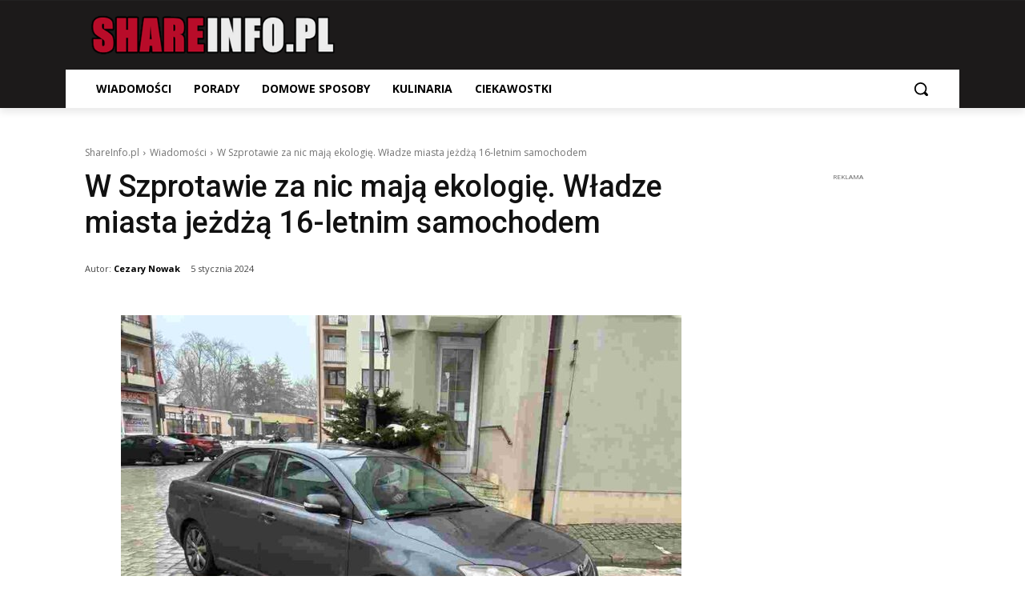

--- FILE ---
content_type: text/html; charset=utf-8
request_url: https://www.google.com/recaptcha/api2/aframe
body_size: 268
content:
<!DOCTYPE HTML><html><head><meta http-equiv="content-type" content="text/html; charset=UTF-8"></head><body><script nonce="7dPZZrp2v1z9s7Xk6JrvGw">/** Anti-fraud and anti-abuse applications only. See google.com/recaptcha */ try{var clients={'sodar':'https://pagead2.googlesyndication.com/pagead/sodar?'};window.addEventListener("message",function(a){try{if(a.source===window.parent){var b=JSON.parse(a.data);var c=clients[b['id']];if(c){var d=document.createElement('img');d.src=c+b['params']+'&rc='+(localStorage.getItem("rc::a")?sessionStorage.getItem("rc::b"):"");window.document.body.appendChild(d);sessionStorage.setItem("rc::e",parseInt(sessionStorage.getItem("rc::e")||0)+1);localStorage.setItem("rc::h",'1769607164904');}}}catch(b){}});window.parent.postMessage("_grecaptcha_ready", "*");}catch(b){}</script></body></html>

--- FILE ---
content_type: text/javascript
request_url: https://jsc.mgid.com/site/677273.js
body_size: 141734
content:
(()=>{var Zo=Object.create;var Ge=Object.defineProperty;var tr=Object.getOwnPropertyDescriptor;var er=Object.getOwnPropertyNames;var ir=Object.getPrototypeOf,ar=Object.prototype.hasOwnProperty;var V=(f,t)=>()=>(f&&(t=f(f=0)),t);var Me=(f,t)=>()=>(t||f((t={exports:{}}).exports,t),t.exports),j=(f,t)=>{for(var e in t)Ge(f,e,{get:t[e],enumerable:!0})},sr=(f,t,e,i)=>{if(t&&typeof t=="object"||typeof t=="function")for(let a of er(t))!ar.call(f,a)&&a!==e&&Ge(f,a,{get:()=>t[a],enumerable:!(i=tr(t,a))||i.enumerable});return f};var Ne=(f,t,e)=>(e=f!=null?Zo(ir(f)):{},sr(t||!f||!f.__esModule?Ge(e,"default",{value:f,enumerable:!0}):e,f));var N,P=V(()=>{N={library:"d6ac98b6",cab:"4d392ece",widgetBuilder:"497a0767"}});var H,E=V(()=>{H={"0":{GENERAL:{translations:{"[GO]":"GO","[INFORMER_BACK_BUTTON_BANNER_TEXT]":"Wi\u0119cej historii, kt\xF3re warto sprawdzi\u0107 przed wyj\u015Bciem","[INFORMER_BTN_DISCOVER_MORE]":"Discover More","[INFORMER_BUTTON_MORE]":"More","[INFORMER_CLOSE_AD_BUTTON]":"Zamknij reklam\u0119","[INFORMER_CRITEO_ICON_TITLE]":"AdChoices","[INFORMER_CTA_LEARN_MORE]":"Dowiedz si\u0119 wi\u0119cej","[INFORMER_DSA_ICON_TITLE]":"Widget Context Menu","[INFORMER_NEXT_UP_TITLE_TRANDING]":"Na czasie","[INFORMER_OPEN_BUTTON]":"Otw\xF3rz","[INFORMER_READ_FULL_ARTICLE]":"Read Full Article","[INFORMER_RECOMMENDED_FOR_YOU]":"Recommended for you","[INFORMER_SPONSORED]":"Sponsorowane","[INFORMER_TEXT_CLOSE_AD]":"Zamknij reklam\u0119","[INFORMER_TEXT_CLOSE_IN_TIME]":"Mo\u017Cesz zamkn\u0105\u0107 reklam\u0119 za {{delayTime}} s","[INFORMER_TEXT_CLOSE_NOW]":"Mo\u017Cesz teraz zamkn\u0105\u0107 reklam\u0119","[INFORMER_VIDEO_CLICK_TEXT]":"Dowiedz si\u0119 wi\u0119cej","[LS_CAB_SITE_BLOCK_ANTIFRAUD_SUBJECT_V2]":"Twoja strona %s zosta\u0142a zablokowana (%s)","[LS_INFORMERS_CLOSE_BUTTON]":"Close","[LS_INFORMERS_MOBILEMODAL_GO]":"Go","[LS_INFORMERS_WIDGET_MOBILE_CONTINUE]":"Continue","[WIDGET_TITLE_CHECK_THIS_OUT]":"Sprawd\u017A to","[WIDGET_TITLE_INTERESTING]":"Interesting in network","[WIDGET_TITLE_INTERESTING_FOR_YOU]":"Ciekawostki dla Ciebie","[WIDGET_TITLE_MORE_COOL_STUFF]":"Wi\u0119cej fajnych rzeczy","[WIDGET_TITLE_MORE_FROM_AROUND_THE_WEB]":"Wi\u0119cej z sieci","[WIDGET_TITLE_NONE]":"","[WIDGET_TITLE_PARTNERS_NEWS]":"Partner News","[WIDGET_TITLE_POPULAR]":"Popular in network","[WIDGET_TITLE_PROMOTED_CONTENT]":"Promowane tre\u015Bci","[WIDGET_TITLE_SMI]":"In other media","[WIDGET_TITLE_SPONSORED_CONTENT]":"Tre\u015B\u0107 sponsorowana","[WIDGET_TITLE_SUGGESTED_NEWS]":"Sugerowane wiadomo\u015Bci","[WIDGET_TITLE_YOU_MAY_LIKE]":"Mo\u017Ce Ci si\u0119 spodoba\u0107"},forbiddenPatterns:["make cl[i1!]ck","(cl[i!1]ck|cl[i!1]que|kl[i!1]kone|shtyp|kl[i!1]k|kl[i!1]kn[i!1]\u0435e) ((on|[i!1]n the) )?(h[e3]re|me|please|ads|to|en cualqu[i!1]er anunc[i!1]o|qu\u1EA3ng c\xE1o|na [i!1]megen|nje nga reklamat|no an\xFAnc[i!1]o|reklamen|em alguma propaganda|[i!1]klan atan|below banner)","pres[i1!]ona \u0441ualqu[i1!]er [i1!]magen","toca la pr[i1!]mera [i1!]magen ","(cl[i!1]ck|cl[i!1]que|kl[i!1]kone|shtyp|kl[i!1]k|kl[i!1]kn[i!1]\u0435e) ((on|[i!1]n the) )?([i!1]zpod)","adclick","criteo.com","cdn.geozo.com","taboola","trck.tracking505.com"]},METADATA:{hashCommitsData:{library:"d6ac98b6",cab:"4d392ece",widgetBuilder:"497a0767"},compileTimestamp:1769600771},ASSETS:{customAdLinkConfig:{},adLinkBlock:{inis:`<div class="mgheader"><span class="mghead">%WIDGET_TITLE%</span><div class="mg_addad%id mglogo"><a href="#" style="display: flex !important; align-items: center; justify-content: center; position: static;"><object aria-label="logo" width="63" height="22"><a style="position: static !important; margin-right: 3px !important; width: 60px; height: 22px;" href="https://nativeo.pl/" target="_blank"><img style="display: inline-block; width: 60px !important; margin: 0 !important; position: static;" src="https://cdn.mgid.com/images/logos/Nativeo_by_MGID_plus.svg" width="60" height="22" alt /></a></object><object aria-label="logo" width="20" height="22"><a style="position: static !important; margin: 0 !important;  width: 20px; height: 22px;" href="https://www.mgid.com/services/privacy-policy" target="_blank"><img style="display: inline-block; width: 20px !important; height: 20px !important; margin: 0 !important; position: static;" src="https://cdn.mgid.com/images/logos/Adchoices.svg" width="20" height="20" alt /></a></object></a></div></div><style id="header-style">.mghead {font-weight: 700;font-size: 14px;text-transform: uppercase;text-align: left;font-family: Verdana, sans-serif;color: #4555a7;display: block;margin: 5px 0 0px 5px;float: left;}.mgheader {display: table !Important;width: 100% !important;margin-bottom: 0px;}div.mg_addad%id {text-align: right;opacity: 0.9;margin-right: 10px;display: inline-block;float: right;}div.mg_addad%id:hover {opacity: 1}div.mg_addad%id a {color: #000000;font: normal 10px Myriad Pro;text-decoration: none;}div.mg_addad%id img {margin: 0px -5px 0px 0px;border: 0px;float: none;padding: 0px;}div.mg_addad%id object a {height: 26px;display: flex;align-items: center;}</style>
`},logosConfig:{},scaleInfoHtml:`<!doctype html><html><head><meta charset="utf-8"><style>html, body, div, span, applet, object, iframe,h1, h2, h3, h4, h5, h6, p, blockquote, pre,a, abbr, acronym, address, big, cite, code,del, dfn, em, img, ins, kbd, q, s, samp,small, strike, strong, sub, sup, tt, var,b, u, i, center,dl, dt, dd, ol, ul, li,fieldset, form, label, legend,table, caption, tbody, tfoot, thead, tr, th, td,article, aside, canvas, details, embed,figure, figcaption, footer, header, hgroup,menu, nav, output, ruby, section, summary,time, mark, audio, video {margin: 0;padding: 0;border: 0;font-size: 100%;font: inherit;vertical-align: baseline;}/* HTML5 display-role reset for older browsers */article, aside, details, figcaption, figure,footer, header, hgroup, menu, nav, section {display: block;}body {line-height: 1;}ol, ul {list-style: none;}blockquote, q {quotes: none;}blockquote:before, blockquote:after,q:before, q:after {content: '';content: none;}table {border-collapse: collapse;border-spacing: 0;}</style></head><body><div id="test">Lorem ipsum dolor sit amet, consectetur adipisicing elit. Cumque deleniti dolor impedit nobis quo ratione temporibus. Accusantium adipisci animi cupiditate eligendi hic modi officiis perspiciatis provident tenetur, vero voluptate voluptatem.</div><script>window.addEventListener('load', function() {if (window.innerWidth !== 0) {window.parent.postMessage({id: 'scaleInfo',scale_metric_1: document.getElementById('test').offsetHeight,scale_metric_2: (window.outerWidth / window.innerWidth) * 100,scale_metric_3: (window.parent.outerWidth / window.parent.innerWidth) * 100,},'*');}});<\/script></body></html>`},WIDGET:{debug:!1,iframe:"",changeIframeSize:!1,widgetClickZones:"[]",activateDelay:2e3,clickableDelay:0,sendDimensions:!0,widgetIframeAutoSize:"",globalSettings:'{"capping_observer_threshold":"0.5","current_language":"en","widget_lazy_load_margin":"1000","accidental_clicks_delay":"10","ia_page_view_timeout":"180","ia_page_imp_timeout":"180","widget_intentiq_refresh_millis":"43200000","retention_tool_widget_utm":"utm_mgid_push","except_ads_limit":"150","capping_observer_time":"","widget_consent_wait_time_ms":"30","widget_consent_outdated_time":"168","ia_paid_page_view_timeout":"","teaser_title_limit":""}',widgetAccidentalClicks:"wages",afShortEnabled:!0,loggerEnabled:!1,enableSource:!1,hasNewsPart:!1,newsPartUid:0,hasGoodsPart:!0,checkAnura:!1,anuraValue:0,disableCookies:!1,adBlockChangeStyles:!0,widgetTitle:"",adblockIntegration:!1,availableLangs:'["es","vi","it","hi","pl","ru","uk"]',useConstructor:!1,popup:!1,type:"under-article-widget",mobileDoubleclickDelay:1e3,desktopDoubleclickDelay:1e3,markWagesAdInIntExchange:!0,projectName:"mgid",newsPartIdPartner:0,newsPartAcStatsEnabled:!1,newsPartKind:"",widgetUseConstructor:!1,useInNewsRanker:!1,widgetCountersDisabled:0,widgetClientSiteId:677273,autoCreativeCounterDomain:"counter.mgid.com",siteId:677273,modulePrefix:"MarketGidC",informerPrefix:"MarketGid",countersDomain:"c.mgid.com",currentSubnet:0,topMargin:0,popupText:"Jeszcze jedno, zanim wyjdziesz",cdnDomain:"cdn.mgid.com",mobileApp:!1,usePlaceReservation:!0,subnets:'[{"id":0,"informer_prefix":"MarketGid","mirror":"mgid.com","mirrorName":"inis","imageDomain":"mgid.com","dashboardDomain":"dashboard.mgid.com","utm":"?utm_source={domain}&utm_medium=referral&utm_campaign=widgets&utm_content=","advSrcId":37100}]',exposeSubnets:!0,childWidgets:"[]",allowMultipleWidgets:!0,widgetMirror:"inis",widgetDomain:"shareinfo.pl",customFuncBlocks:"[]",widgetAutorefresh:!1,widgetReturnedRefresh:0,widgetPaginator:!1,imageFormat:46,elastic:!1,unlimited:!1,dfpWidth:0,dfpHeight:0,popupFrequency:15,elasticPageCount:2,countNews:6,blankImage:`data:image/svg+xml,%3Csvg
            xmlns="http://www.w3.org/2000/svg"
            width="492" height="277"
            viewBox="0 0 492 277"
            %3E%3C/svg%3E`,isResponsive:!0,mobileCountNews:"[]",childFuncBlocks:"[]",childProperties:"[]",customGradient:"",shadowDom:!0,sspPerformancePercentage:10,adBlockTemplateStyles:"",cookieMatchingDomain:"cm.mgid.com",isLoggerEnabled:!1,titleBreak:0,titleLimit:75,informerTitleDotsFlag:1,disableCaps:0,descBreak:0,descLimit:75,hasVideoPart:!1,noFollow:!0,useDefaultJs:!1,blocksDomainAddressJs:"mgid.com",sourceName:"",disableResizeImageAfterLoad:!1,adTypes:"",enabledCooperationTypes:'["wages"]',createIntExchange:!1,sspSanctionsEnabled:!1,cooperationTypes:'["wages"]',newsPartPagesCount:0,goodsPartPagesCount:20,codePaginatorEnabled:!0,adblockTemplate:"",activeChilds:"[]",imageSizeAttributes:'width="492" height="277"',servicerDomain:"servicer.mgid.com",debugInfoOn:!1,useLazyLoad:!1,onTranzPage:!1,widgetEnabled:!0,branchName:"main",autoplacementStatus:"off",staticRootDomain:"",libraryVersion:"1.11.255",adblockEmulation:!1,autoplacementSelector:"",widgetPerformanceMetric:!1,shadowDomClosed:!1,refreshAdsTime:45,refreshAdsBy:0,additionalWidgets:"[]",useApiRefresh:!1,videoCfg:"{}",customWidgetLib:"",spaEnabled:!1,passageFrequency:60,cookieStoragePrefix:"Mgid",useHoneypot:!1,disableCwvOptimization:!1,disableBannerSafeframe:!1,gptEnabled:!1,gptOptions:"{}",gptUnitId:{low:0,high:0,unsigned:!1},retentionToolEnabled:!1,collectWidgetReports:!1,ampSpaSupport:!0,backButtonOptions:"null",retentionToolScriptLink:"",retentionToolLoadFromWidgets:!1,immediateRollout:!1,requestsLimitOptions:"{}",id5Enabled:!0,externalAnalytics:"[]",bannersEnabled:!0,originTrialTokens:'[{"name":"X-Requested-With Trial. servicer.mgid.com","token":"A00OovyFoivp5xgE074+G3hiIk00oBqovMlZYlJd\\/gVpyF7t0vfq+2flpGTOUtezADAnKew0nlBFSAmijsLtlA0AAAB\\/eyJvcmlnaW4iOiJodHRwczovL3NlcnZpY2VyLm1naWQuY29tOjQ0MyIsImZlYXR1cmUiOiJXZWJWaWV3WFJlcXVlc3RlZFdpdGhEZXByZWNhdGlvbiIsImV4cGlyeSI6MTcxOTUzMjc5OSwiaXNUaGlyZFBhcnR5Ijp0cnVlfQ==","conditions":["webview"]},{"name":"X-Requested-With Trial. c.mgid.com","token":"A\\/TuIKGyAWlQptIROuEuX1RnZ8F17uxV+uDuQibYYFbe\\/[base64]","conditions":["webview"]}]',useTimePerformance:!0,waitConsentEnabled:!0,usePixelate:!0,clientId:599941,readMoreButtonOptions:"{}",backfillData:"{}",useScrollClick:!1,iframeDomain:"mg.mgid.com",crossDomainStorageEnabled:!1,customStylesEnabled:!0,loggingConsentEnabled:!1,flippEnabled:!1,blurEnabled:!1,gradientEnabled:!1,refreshTeaserAfterClick:!0,loadVisibleWidgetDisabled:!0,supportDarkTheme:!1,darkThemeSelector:"",bidmaticEnabled:!1,bidmaticOptions:"{}",ampLimitAdsEnabled:!1,clicktrackingEnabled:!1,clicktrackingMacros:"${CLICK_URL}",collectTopicsDisabled:!1,autocreativeCampaignId:0,omidEnabled:!1,newTabEnabled:!1,newTabOptions:"{}",swipeUpEnabled:!1,swipeUpOptions:"{}",lazyCustomMargin:0,nextUpCustomFuncEnabled:!1,pixelateImpressions:0,nextUpEnabled:!1,nextUpOptions:"{}",isNextUpAddWidget:!1,singleJsUrl:"",isWidgetPreview:!1,mraidEnabled:!1,consoleEnabled:!1,saveClickEnabled:!1,scenarioId:null,clickUnderEnabled:!1,clickUnderOptions:"{}",extendedSourceMacro:"",showDescription:!1,directGptEnabled:!1,directGptOptions:"[]",titleEnabled:!0,logoEnabled:!0,adchoicesEnabled:!0,adLink:1,widgetIntegrationType:"website",yieldBirdOptions:"{}",yieldBirdEnabled:!1,lightDomTrackersEnabled:!1,criteoIdEnabled:!1,siteLang:"pl",storyPageImpDisabled:!0,isBackfillWidget:!1,targetVideoOptions:"{}",targetVideoEnabled:!1,directAniviewOptions:"{}",directAniviewEnabled:!1,pageWidgetList:""},SITE:{id:677273,cdnDomain:"cdn.mgid.com",crossDomainStorageEnabled:!1},BLOCKS:{ConstructorBlock:!1,SendDimensionsBlock:!0,VersionControlBlock:!1,InternalExchangeBlock:!0,RetentionToolBlock:!1,BlurBlock:!1,GradientBlock:!1,ColorBlock:!1,PaginatorBlock:!1,AutoRefreshInformerBlock:0,RefreshTeaserAfterClickBlock:!0,IframeSizeChangerBlock:!1,RejectBlock:!0,ViewabilityRefreshBlock:!1,OriginTrialsBlock:!0,RenderClassicBlock:!0,RenderSchematicBlock:!1,ResponsiveBlock:!0,ElasticBlock:!1,AntifraudBlock:!0,HoneypotBlock:!1,LazyLoadBlock:!1,FillCardLikesBlock:!1,ExternalApiBlock:!1,ImpactBlock:!1,InArticleAutoplacement:!1,AccidentalClicksBlock:!0,ActivateDelayBlock:2e3,OnTransitPageBlock:!1,GoogleGptBlock:!1,ImpactBlocks:!1,MobileExitBlock:!1,PassageBlock:!1,InterstitialBlock:!1,PopupBlock:!1,CollectWidgetReportsBlock:!1,ExternalAnalyticsBlock:!1,RtbBlock:!0,FlippBlock:!1,ID5Block:!0,widgetUseConstructor:!1,CarouselWidgetSuperBlock:!1,CarouselWidgetBlock:!1,InSiteNotificationBlock:!1,BackfillBlock:!1,MobileWidgetBlock:!1,VideoLibrary:!1,DarkThemeBlock:!1,BidmaticBlock:!1,BrowserTopicsBlock:!0,OmidBlock:!1,NewTabBlock:!1,SwipeUpBlock:!1,NextUpBlock:!1,MraidBlock:!1,ConsoleBlock:!1,SaveClickBlock:!1,ClickUnderBlock:!1,DirectGptBlock:!1,YieldBirdBlock:!1,LightDomTrackersBlock:!1,CriteoIdBlock:!1,TargetVideoBlock:!1,DirectAniviewBlock:!1}},"1251518":{WIDGET:{id:1251518,_constructor:'{"blur":"auto","cols":3,"font":"arial","kind":"wages","rows":4,"type":"under-article-widget","media":{"opacity":80,"duration":1,"minWidth":250,"position":"bottom","minHeight":150,"videoOverlay":1},"mgbox":{"styles":{"maxWidth":1220}},"price":false,"theme":"#000000","width":"100%","button":1,"mcdesc":{"styles":{"font":"verdana","color":"#666666","display":"none","fontSize":12,"fontStyle":"normal","textAlign":"center","fontWeight":"normal","textDecoration":"none"}},"mgline":{"styles":{"width":"150","height":"120","margin":"2","borderColor":"#ffffff","borderStyle":"solid","borderWidth":0,"borderRadius":"0"}},"imgType":"super","mcimage":{"size":200,"styles":{"padding":0,"borderColor":"#ffffff","borderStyle":"solid","borderWidth":0},"size-width":492,"size-height":277},"mcprice":{"show":"false","styles":{"font":"verdana","color":"#2a3a7b","fontSize":14,"fontStyle":"normal","textAlign":"left","fontWeight":"bold","textDecoration":"none"}},"mctable":{"styles":{"borderColor":"","borderWidth":0,"backgroundColor":""}},"mctitle":{"styles":{"color":"#000000","fontSize":"17","fontStyle":"normal","textAlign":"left","fontWeight":"bold","text-transform":"uppercase","textDecoration":"none"}},"subType":"under-article-widget-rectangular","mcdomain":{"styles":{"font":"arial","color":"#bbbbbb","display":"block","fontSize":10,"fontStyle":"normal","textAlign":"center","fontWeight":"normal","textDecoration":"none"}},"rerunAds":"0","isToaster":1,"colsMobile":1,"isDragDown":1,"previewImg":"https://cdn.mgid.com/images/draw-widget-preview.jpg","colorButton":"","imageFormat":46,"imageShadow":"","scrollEffect":"0","textPosition":"bottom","autoplacement":"off","formatChanged":true,"customGradient":"","isInterstitial":0,"popupFrequency":15,"widgetFormatId":1,"is_int_exchange":"0","mobileWidgetImg":"https://cdn.mgid.com/images/mobile-widget-preview.png","passageFrequency":60,"showEffectButton":"false","showWidgetButton":"true","teaserCardShadow":"0","teaserFixedWidth":"0","imageScaleOnHover":"","interstitialAfter":3,"is_show_ad_marker":0,"frequencyOfDisplay":"1","widgetTitleSettings":{"styles":{"font":"arial","color":"#2b397b","fontSize":17,"text-transform":"uppercase"}},"frequencyCappingShow":3,"frequencyCappingTime":2,"notificationPosition":"top","toasterInactivityTime":8,"widgetTypeDescription":1,"title":""}',subType:"under-article-widget-rectangular",enableSource:!0,goodsPartUid:57584291,adblockIntegration:!0,I:"MarketGidInfC1251518",childWidgets:'{"1481700":{"childId":1481700,"newsWidgetIdPartner":0,"customFuncBlocks":[],"showMonetizationEnabled":0,"childCountNews":6,"isAdblockChild":false,"childSubtype":"custom-under-article","childTemplate":"<div class=\\"mgbox\\">\\r\\n<!--advertPrefix-->\\r\\n    {foreach}\\r\\n        <div class=\\"mgline\\">\\r\\n            {if $banner}{$banner}{\\/if}\\r\\n            {if $teaser}\\r\\n                                <div class=\\"image-with-text\\">\\r\\n                                        <div class=\\"mcimg\\">\\r\\n                        <a {$target} {$href} >\\r\\n                            <div class=\\"image-container\\">\\r\\n                                <img class=\\"mcimg\\" {$src} \\/>\\r\\n                                <span class=\\"img-btn\\">SPRAWD\\u0179 TO<\\/span>\\r\\n\\r\\n                                    <!--intExchangeWagesImagePlace-->\\r\\n                            <\\/div>\\r\\n                        <\\/a>\\r\\n                    <\\/div>\\r\\n                                            <div class=\\"text-elements\\">\\r\\n    <div class=\\"text_on_hover\\">\\r\\n                    <div class=\\"mcdomain-top mcdomain\\" style=\\"display: none;\\"><a {$target} {$href}>{$source}<\\/a><\\/div>\\r\\n                <div class=\\"mctitle\\"><a {$target} {$href}>{$title}<\\/a><\\/div>\\r\\n                        <div class=\\"fake\\">\\r\\n                            <div class=\\"mcdomain\\"><a {$target} {$href}>{$source}<\\/a><\\/div>\\r\\n                                <\\/div>\\r\\n        <div class=\\"mgtobottom\\">\\r\\n                            <div class=\\"mcdomain\\"><a {$target} {$href}>{$source}<\\/a><\\/div>\\r\\n                                <\\/div>\\r\\n    <\\/div>\\r\\n<\\/div>\\r\\n                                    <\\/div>\\r\\n            {\\/if}\\r\\n        <\\/div>\\r\\n    {\\/foreach}\\r\\n<\\/div>"},"1518767":{"childId":1518767,"newsWidgetIdPartner":0,"customFuncBlocks":[],"showMonetizationEnabled":1,"childCountNews":9,"isAdblockChild":true,"childSubtype":"under-article-widget-adblock","childTemplate":"<div class=\\"mgbox\\">\\n    <!--advertPrefix-->\\n    {foreach}\\n    <div class=\\"mgline\\">\\n        {if $banner}{$banner}{\\/if}\\n        {if $teaser}\\n        <div class=\\"image-with-text\\">\\n            <div class=\\"mcimg\\">\\n                <a {$target} {$href} >\\n                    <div class=\\"image-container\\">\\n                        <img class=\\"mcimg\\" {$src} \\/>\\n                        <!--intExchangeWagesImagePlace-->\\n                    <\\/div>\\n                <\\/a>\\n            <\\/div>\\n            <div class=\\"text-elements\\">\\n                <div class=\\"text_on_hover\\">\\n                    <div class=\\"mcdomain-top mcdomain\\" style=\\"display: none;\\"><a {$target} {$href}>{$source}<\\/a><\\/div>\\n                    <div class=\\"mctitle\\"><a {$target} {$href}>{$title}<\\/a><\\/div>\\n                <\\/div>\\n            <\\/div>\\n        <\\/div>\\n        {\\/if}\\n    <\\/div>\\n    {\\/foreach}\\n<\\/div>\\n"}}',childFuncBlocks:'{"1481700":["features\\/RefreshTeaserAfterClick"],"1518767":[]}',childProperties:'{"1481700":{"id":1481700,"desktopDoubleclickDelay":1000,"mobileDoubleclickDelay":1000,"goodsPartUid":57813544,"newsPartUid":0,"widgetReturnedRefresh":0,"elastic":0,"refreshAdsTime":45,"refreshAdsBy":0,"gptOptions":null,"refreshTeaserAfterClick":true,"flippEnabled":false,"nextUpOptions":null,"widgetTitle":"Zobacz wi\\u0119cej ","titleEnabled":true,"logoEnabled":true,"adchoicesEnabled":true},"1518767":{"id":1518767,"desktopDoubleclickDelay":1000,"mobileDoubleclickDelay":1000,"goodsPartUid":57850436,"newsPartUid":0,"widgetReturnedRefresh":0,"elastic":0,"refreshAdsTime":45,"refreshAdsBy":0,"gptOptions":null,"refreshTeaserAfterClick":false,"flippEnabled":false,"nextUpOptions":null,"widgetTitle":"","titleEnabled":true,"logoEnabled":true,"adchoicesEnabled":true}}',customBanners:'{"1251518":[],"1481700":[],"1518767":[]}',templateStyles:`.mgresponsive {display:inherit;}.mgbox {padding:0 !important;position:relative !important;text-align:center;vertical-align:top !important;margin:0 auto;border-style:solid;border-width:0px;border-color:;background-color:;display:-ms-flexbox;display:-webkit-flex;display:flex;-webkit-flex-direction:row;-ms-flex-direction:row;flex-direction:row;-webkit-flex-wrap:wrap;-ms-flex-wrap:wrap;flex-wrap:wrap;line-height:100% !important;transition:none !important;box-sizing:border-box;}.mgline {position:relative;}.mgline .image-with-text {position:relative;}.mgbox {width:100%;max-width:100%;}div.mcimg {padding:0px;text-align:center;}img.mcimg {border-style:solid;border-color:#ffffff;border-width:0px;width:100% !important;height:auto !important;max-width:492px;max-height:277px;box-sizing:border-box;display:block;}.mctitle {margin-top:10px;text-align:left;}.mctitle a {font-weight:600;font-size:17px;line-height:17px;font-style:normal;text-decoration:none;color:#1a202c;font-family:Poppins,sans-serif;}.mcdesc {display:none;text-align:center;}.mcdesc a {font-weight:normal;font-size:12px;line-height:12px;font-style:normal;text-decoration:none;color:#666666;font-family:Verdana,Geneva,sans-serif;}.mcdomain {display:block;text-align:center;}.mcdomain a {font-weight:normal;font-size:10px;line-height:10px;font-style:normal;text-decoration:none;color:#bbbbbb;font-family:Arial,Helvetica,sans-serif;padding:4px;display:block;overflow:hidden;text-transform:capitalize;}.mcdomain a img.mcimgsrc {vertical-align:bottom;margin-bottom:-3px;height:20px;width:20px;display:inline-block;}.mgline {background:none repeat scroll 0 0;background-color:;cursor:pointer;display:inline-block;overflow:hidden;zoom:1;display:inline;padding:0 !important;border-style:solid;border-color:#ffffff;border-width:0px;width:32.33333333%;max-width:32.33333333%;box-sizing:border-box;margin:10px 0.5%;display:-ms-flexbox;display:-webkit-flex;display:flex;-webkit-flex-direction:column;-ms-flex-direction:column;flex-direction:column;word-wrap:break-word;}.mgline .image-container {position:relative;}.mgline .image-container .mcimgad {position:absolute;right:0;bottom:0;width:20px;height:20px;}.mgline {vertical-align:top;}.mgline, .mgbox {min-width:90px;}.mgline[max-width~="120px"] .mcdesc {display:none !important;}@supports not (flex-wrap:wrap) {.mgbox {display:block !important;}.mgline {display:inline-block !important;}}.text-elements a {text-decoration:none;}div.mcprice {text-align:left;}div.mcprice span {font-weight:bold;font-size:14px;line-height:14px;font-style:normal;text-decoration:none;color:#2a3a7b;font-family:Verdana,Geneva,sans-serif;}div.mgbuybox, div.mgarrowbox {display:false;}div.mgbuybox, div.mgarrowbox, div.mcprice {display:none;}span.mcpriceold {text-decoration:line-through !important;}@media (max-width:480px) {.mgline {width:48% !important;margin:1% !important;max-width:48% !important;}}@media (max-width:480px) {.mgline {width:98% !important;margin:1% !important;max-width:98% !important;}}img.mcimg {margin:0;opacity:1 !important;}.mgline {position:relative;}.mgline .fake {visibility:hidden;position:relative;padding-top:4px;}.mgline:hover .mctitle a {color:#1a202c;text-decoration:underline !important;text-decoration:none !important;}.mgbuybox {text-align:right;font-weight:700;font-size:12px;color:#666666;}.mctitle {margin-top:2px;line-height:1 !important;}.mctitle a {line-height:110% !important;}.mctitle a {line-height:22px !important;}.mcdesc {margin-top:0;margin-bottom:2px;}.mcdesc a {line-height:1.5 !important;}.mcprice-wrap {position:absolute;display:block;top:0px;left:0px;text-decoration:none;}.mcdiscount {color:#fff;border:none;font-size:1.21em;}.mgarrowbox {position:relative;background:#fff;padding-right:12px;}.mgarrowbox:before {content:\\'\\';position:absolute;top:0;right:-10px;border-top:21px solid transparent;border-bottom:21px solid transparent;border-left:10px solid #fff;}div.mcprice-cover {display:-ms-flexbox;display:-webkit-flex;display:flex;-webkit-flex-wrap:nowrap;-ms-flex-wrap:nowrap;flex-wrap:nowrap;-webkit-align-items:stretch;-moz-box-align:stretch;-ms-flex-align:stretch;align-items:stretch;-webkit-justify-content:flex-start;justify-content:flex-start;-webkit-flex-direction:row;-ms-flex-direction:row;flex-direction:row;height:42px;font-size:14px;}div.mcprice-cover .mcprice {font-size:1.29em;color:#fff;}div.mcprice-cover.mcprice-cover_old .mcprice-inner {padding-top:4px;width:auto;}div.mcprice-cover.mcprice-cover_old .mcprice-val {padding-right:0;}div.mcprice-cover.mcprice-cover_old .mcprice {margin-bottom:4px;color:#2a3a7b;font-size:1em;}div.mcprice-cover.mcprice-cover_old + .mcprice-cover {display:none !important;}.mcprice-val, .mcprice-inner {display:-ms-flexbox;display:-webkit-flex;display:flex;-webkit-flex-wrap:wrap;-ms-flex-wrap:wrap;flex-wrap:wrap;-webkit-align-items:center;-moz-box-align:center;-ms-flex-align:center;align-items:center;-webkit-justify-content:flex-start;justify-content:flex-start;white-space:nowrap;}.mcprice-inner {background:#ed181d;position:relative;padding:0 2px 0 8px;text-align:center;color:#fff;width:100%;}.mcprice-inner:before {content:\\'\\';position:absolute;top:0;right:-10px;border-top:21px solid transparent;border-bottom:21px solid transparent;border-left:10px solid #ed181d;}.mcprice-val {padding:2px 10px 0 14px;-webkit-flex-direction:column;-ms-flex-direction:column;flex-direction:column;-webkit-flex-wrap:wrap;-ms-flex-wrap:wrap;flex-wrap:wrap;-webkit-justify-content:center;justify-content:center;-webkit-align-items:flex-start;-moz-box-align:start;-ms-flex-align:start;align-items:flex-start;font-weight:bold;font-style:normal;text-align:left;}.mcpriceold {display:block !important;position:relative;width:100%;font-size:0.78em;font-weight:inherit;color:#ed181d;}.mcpriceold span {position:relative;}.mcpriceold span:before {content:\\'\\';height:1px;background:#ed181d;left:0;right:0;top:50%;position:absolute;}div.mgbuybox, div.mgarrowbox {display:none;}.fake, .mgtobottom {display:table;bottom:0;width:100%;text-align:left;}.fake > *, .mgtobottom > * {display:table-cell;}.mgtobottom__buy {padding-right:20px;}.mgtobottom {position:absolute;}.mgline .image-with-text, .mgline .mgtobottom {width:100% !important;margin:0 auto;}.mgline .image-with-text, .mgline .mgtobottom {max-width:492px;}.mghead {font-family:Arial,Helvetica,sans-serif !important;color:#e20513;font-size:17px !important;text-transform:uppercase !important;}.mghead {margin:5px 0 0 0 !important;font-weight:600 !important;}.mcdomain {display:block;overflow:hidden;padding:4px;}.mcdomain a {display:block;padding:0 0 2px;padding-top:5px;overflow:hidden;}div.mcprice, div.mcriceold {font-weight:bold;font-size:14px;line-height:14px;font-style:normal;text-decoration:none;color:#2a3a7b;font-family:Verdana,Geneva,sans-serif;}.mgline[max-width~="120px"] .mgarrowbox, .mgline[max-width~="120px"] .mgbuybox {display:none !important;}.mgline .image-with-text {min-height:1px;}@media (max-width:480px) {.mgline {width:98% !important;margin:1% !important;max-width:98% !important;}}.mg-slider-overlay {overflow:hidden;position:relative;}.mg-slider-overlay .mg-slider-wrap {min-height:200px;position:relative;width:100%;-webkit-transform:translate3D(0, 0, 0);-moz-transform:translate3D(0, 0, 0);-ms-transform:translate3D(0, 0, 0);-o-transform:translate3D(0, 0, 0);transform:translate3D(0, 0, 0);-webkit-transition-duration:200ms;-moz-transition-duration:200ms;-ms-transition-duration:200ms;-o-transition-duration:200ms;transition-duration:200ms;}.mg-slider-overlay .mg-slider-wrap .mg-slider-box {left:0;top:0;position:absolute;width:100%;}.mg-pagination {text-align:center;}.mg-pagination .mg-pagination-list {display:inline-block;}.mg-pagination .mg-pagination-item {cursor:pointer;display:inline-block;*display:inline;*zoom:1;width:8px;height:8px;margin:0 2px;background:#ddd;border-radius:50%;}.mg-pagination .mg-pagination-item-prev, .mg-pagination .mg-pagination-item-next {background:#f7f7f7;border:1px solid #cecece;border-radius:2px;cursor:pointer;display:inline-block;height:11px;margin:0 10px;padding:5px 0;text-align:center;vertical-align:middle;width:29px;}.mg-pagination .mg-pagination-item-prev:after, .mg-pagination .mg-pagination-item-next:after {background:url(https://images.dable.io/static/i/prevnext2.png?3) no-repeat 0 0;background-size:17px 11px;content:"";display:inline-block;height:13px;width:9px;}.mg-pagination .mg-pagination-item-next:after {background-position:-10px 0;width:8px;}.mg-pagination .mg-pagination-item-current {background:#508eef;}.mgheader {border-bottom:0px solid #2b397b !important;padding-bottom:3px;margin-bottom:10px;}@media (max-width:480px) {.mgline {min-height:250px;}}.mgline {box-shadow:0px 4px 12px -6px rgba(24, 39, 75, 0.08),0px 7px 24px -4px rgba(24, 39, 75, 0.05);border-radius:1px;}.mgline:hover {background:#EFEFEF;transition:all 0.3s ease;}.text-elements {padding:16px 16px 20px 16px;}.image-container:after{content:"";position:absolute;top:0;left:0;width:100%;height:100%;opacity:0;transition:background 0.5s ease;background-color:#ff001f;}.mgline:hover .image-container:after{opacity:.3;}.img-btn {position:absolute;top:5px;right:5px;background:#ff001f;padding:5px;border-radius:5px;font-weight:600;color:#fff;font-family:Poppins, sans-serif;line-height:150%;text-transform:uppercase;display:none;}.mgline:hover .img-btn {display:block;}/*.mgline .image-container:before {position:absolute;background:#505050;width:60px;height:12px;z-index:999;bottom:0;right:0;content:\\'REKLAMA\\';font-size:10px;color:#eee;font-family:Arial, sans-serif;line-height:1;}.mgline.type-i .image-container:before {color:transparent;background:transparent;}.mgline .image-container .mcimgad {position:absolute;right:0;bottom:0;width:20px;height:20px;display:none !important;}*/`,adBlockTemplateStyles:`.mgresponsive {display:inherit;}.mgbox {padding:0 !important;position:relative !important;text-align:center;vertical-align:top !important;margin:0 auto;border-style:solid;border-width:0;display:flex;-webkit-flex-direction:row;-ms-flex-direction:row;flex-direction:row;-webkit-flex-wrap:wrap;-ms-flex-wrap:wrap;flex-wrap:wrap;line-height:100% !important;transition:none !important;box-sizing:border-box;-webkit-box-pack:justify;-ms-flex-pack:justify;justify-content:space-between;}.mgline {position:relative;}.mgline .image-with-text {position:relative;}.mgbox {width:100%;max-width:700px;}div.mcimg {padding:0;text-align:center;}img.mcimg {border-style:solid;border-color:#ffffff;border-width:0;width:100% !important;height:auto !important;max-width:492px;max-height:277px;box-sizing:border-box;display:block;aspect-ratio:1.77777778;}.mgline .text-elements {position:absolute;bottom:0;left:0;background:transparent linear-gradient(to bottom, transparent 0px, rgba(0, 0, 0, 0.7) 50%, rgba(0, 0, 0, 0.9) 100%) repeat scroll 0 0;width:100%;}.mctitle {margin:10px 1% 1px 1%;text-align:left;line-height:1 !important;}.mctitle a {font-weight:bold;font-size:13px;line-height:1.1;font-style:normal;text-decoration:none;color:#fff;font-family:Arial,Helvetica,sans-serif;}.mgline:hover .mctitle a {color:#fff;text-decoration:underline !important;}.mcdesc {display:none;text-align:center;}.mcdesc a {font-weight:normal;font-size:12px;line-height:12px;font-style:normal;text-decoration:none;color:#666666;font-family:Verdana,Geneva,sans-serif;}.mcdomain {display:block;text-align:left;margin:0 1%;overflow:hidden;}.mcdomain a {font-weight:normal;font-size:11px;line-height:16px;font-style:normal;text-decoration:none;color:#C7C7C7;font-family:Arial,Helvetica,sans-serif;display:block;overflow:hidden;padding-top:1px;padding-bottom:5px;}.mcdomain a img.mcimgsrc {vertical-align:bottom;margin-bottom:-3px;height:20px;width:20px;display:inline-block;}.mgline {background:none repeat scroll 0 0;cursor:pointer;overflow:hidden;zoom:1;display:inline;padding:0 !important;border-style:solid;border-color:#ffffff;border-width:0;width:calc(33.333% - 10px);max-width:33.333%;box-sizing:border-box;margin:0 0 5px;display:-ms-flexbox;display:-webkit-flex;display:flex;-webkit-flex-direction:column;-ms-flex-direction:column;flex-direction:column;word-wrap:break-word;flex-wrap:wrap;-webkit-box-pack:justify;-ms-flex-pack:justify;justify-content:space-between;}.mgline .image-container {position:relative;}.mgline .image-container .mcimgad {position:absolute;right:0;bottom:0;width:20px;height:20px;}.mgline {vertical-align:top;}.mgline, .mgbox {min-width:90px;}.mgline[max-width~="120px"] .mcdesc {display:none !important;}@supports not (flex-wrap:wrap) {.mgbox {display:block !important;}.mgline {display:inline-block !important;}}.text-elements a {text-decoration:none;}div.mcprice {text-align:left;}div.mcprice span {font-weight:bold;font-size:14px;line-height:14px;font-style:normal;text-decoration:none;color:#2a3a7b;font-family:Verdana,Geneva,sans-serif;}div.mgbuybox, div.mgarrowbox {display:none;}div.mgbuybox, div.mgarrowbox, div.mcprice {display:none;}span.mcpriceold {text-decoration:line-through !important;}@media (max-width:480px) {.mgline {width:48% !important;margin:1% !important;max-width:48% !important;}}@media (max-width:480px) {.mgline {width:98% !important;margin:1% !important;max-width:98% !important;}}img.mcimg {margin:0;opacity:1 !important;}.mgline {position:relative;}.mgline .fake {visibility:hidden;position:relative;padding-top:4px;}.mgbuybox {text-align:right;font-weight:700;font-size:12px;color:#666666;}.mcdesc {margin-top:0;margin-bottom:2px;}.mcdesc a {line-height:1.5 !important;}.mcprice-wrap {position:absolute;display:block;top:0;left:0;text-decoration:none;}.mcdiscount {color:#fff;border:none;font-size:1.21em;}.mgarrowbox {position:relative;background:#fff;padding-right:12px;}.mgarrowbox:before {content:\\'\\';position:absolute;top:0;right:-10px;border-top:21px solid transparent;border-bottom:21px solid transparent;border-left:10px solid #fff;}div.mcprice-cover {display:-ms-flexbox;display:-webkit-flex;display:flex;-webkit-flex-wrap:nowrap;-ms-flex-wrap:nowrap;flex-wrap:nowrap;-webkit-align-items:stretch;-moz-box-align:stretch;-ms-flex-align:stretch;align-items:stretch;-webkit-justify-content:flex-start;justify-content:flex-start;-webkit-flex-direction:row;-ms-flex-direction:row;flex-direction:row;height:42px;font-size:14px;}div.mcprice-cover .mcprice {font-size:1.29em;color:#fff;}div.mcprice-cover.mcprice-cover_old .mcprice-inner {padding-top:4px;width:auto;}div.mcprice-cover.mcprice-cover_old .mcprice-val {padding-right:0;}div.mcprice-cover.mcprice-cover_old .mcprice {margin-bottom:4px;color:#2a3a7b;font-size:1em;}div.mcprice-cover.mcprice-cover_old + .mcprice-cover {display:none !important;}.mcprice-val, .mcprice-inner {display:-ms-flexbox;display:-webkit-flex;display:flex;-webkit-flex-wrap:wrap;-ms-flex-wrap:wrap;flex-wrap:wrap;-webkit-align-items:center;-moz-box-align:center;-ms-flex-align:center;align-items:center;-webkit-justify-content:flex-start;justify-content:flex-start;white-space:nowrap;}.mcprice-inner {background:#ed181d;position:relative;padding:0 2px 0 8px;text-align:center;color:#fff;width:100%;}.mcprice-inner:before {content:\\'\\';position:absolute;top:0;right:-10px;border-top:21px solid transparent;border-bottom:21px solid transparent;border-left:10px solid #ed181d;}.mcprice-val {padding:2px 10px 0 14px;-webkit-flex-direction:column;-ms-flex-direction:column;flex-direction:column;-webkit-flex-wrap:wrap;-ms-flex-wrap:wrap;flex-wrap:wrap;-webkit-justify-content:center;justify-content:center;-webkit-align-items:flex-start;-moz-box-align:start;-ms-flex-align:start;align-items:flex-start;font-weight:bold;font-style:normal;text-align:left;}.mcpriceold {display:block !important;position:relative;width:100%;font-size:0.78em;font-weight:inherit;color:#ed181d;}.mcpriceold span {position:relative;}.mcpriceold span:before {content:\\'\\';height:1px;background:#ed181d;left:0;right:0;top:50%;position:absolute;}div.mgbuybox, div.mgarrowbox {display:none;}.fake, .mgtobottom {display:table;bottom:0;width:100%;text-align:left;}.fake > *, .mgtobottom > * {display:table-cell;}.mgtobottom__buy {padding-right:20px;}.mgtobottom {position:absolute;}.mgline .image-with-text, .mgline .mgtobottom {width:100% !important;margin:0 auto;}.mgline .image-with-text, .mgline .mgtobottom {max-width:294px;}.mghead {font-family:Arial,Helvetica,sans-serif !important;color:#2b397b;font-size:14px !important;text-transform:uppercase !important;}.mghead {margin:10px 0 0 0 !important;font-weight:600 !important;}div.mcprice, div.mcriceold {font-weight:bold;font-size:14px;line-height:14px;font-style:normal;text-decoration:none;color:#2a3a7b;font-family:Verdana,Geneva,sans-serif;}.mgline[max-width~="120px"] .mgarrowbox, .mgline[max-width~="120px"] .mgbuybox {display:none !important;}.mgline .image-with-text {min-height:1px;}@media (max-width:480px) {.mgline {width:98% !important;margin:1% !important;max-width:98% !important;}}.mgheader {border-bottom:1px solid #2b397b !important;padding-bottom:3px;margin-bottom:3px;}.mgheader div object, .mgheader div object a, .mgheader div img {max-width:40px;max-height:22px;}.mgheader div object:nth-child(2), .mgheader div object:nth-child(2) > a, .mgheader div object:nth-child(2) > a > img {max-width:12px;max-height:22px;}`,widgetTemplate:'<div class="mgbox"><div class="mgbox"><!--advertPrefix-->{foreach}<div class="mgline">{if $banner}{$banner}{/if}{if $teaser}<div class="image-with-text"><div class="mcimg"><a {$target}{$href} ><div class="image-container"><img class="mcimg" {$src} /><!--intExchangeWagesImagePlace--></div></a></div><div class="text-elements"><div class="text_on_hover"><div class="mctitle"><a {$target}{$href}>{$title}</a></div><div class="mcdomain-top mcdomain"><a {$target}{$href}>{$source}</a></div></div></div></div>{/if}</div>{/foreach}</div>\r',sourceName:"s1",enabledCooperationTypes:'["wages","int_exchange"]',cooperationTypes:'["wages","int_exchange"]',adblockTemplate:'<div class="mgbox"><!--advertPrefix-->{foreach}<div class="mgline">{if $banner}{$banner}{/if}{if $teaser}<div class="image-with-text"><div class="mcimg"><a {$target}{$href} ><div class="image-container"><img class="mcimg" {$src} /><!--intExchangeWagesImagePlace--></div></a></div><div class="text-elements"><div class="text_on_hover"><div class="mcdomain-top mcdomain" style="display: none;"><a {$target}{$href}>{$source}</a></div><div class="mctitle"><a {$target}{$href}>{$title}</a></div></div></div></div>{/if}</div>{/foreach}</div>',activeChilds:"[1481700,1518767]",crossId:1251518,useLazyLoad:!0,widgetPathES5:"https://jsc.mgid.com/s/h/shareinfo.pl.1251518.es5.js",widgetPathES6:"https://jsc.mgid.com/s/h/shareinfo.pl.1251518.es6.js",publisherId:57584291},BLOCKS:{LazyLoadBlock:!0}},"1379874":{WIDGET:{id:1379874,iframe:"0",_constructor:'{"blur":"auto","cols":"1","font":"arial","kind":"wages","rows":"1","type":"in-article","media":{"opacity":80,"duration":1,"minWidth":250,"position":"bottom","minHeight":150,"videoOverlay":1},"mgbox":{"styles":{"maxWidth":1220}},"theme":"#000000","width":"100%","button":1,"mcdesc":{"styles":{"font":"verdana","color":"#666666","display":"block","fontSize":11,"fontStyle":"normal","textAlign":"left","fontWeight":"normal","textDecoration":"none"}},"mgline":{"styles":{"width":"200","height":"250","margin":"7","borderColor":"#e9e9e9","borderStyle":"solid","borderWidth":1,"borderRadius":"8"}},"imgType":"super","mcimage":{"size":200,"styles":{"padding":0,"borderColor":"#ffffff","borderStyle":"solid","borderWidth":0},"size-width":492,"size-height":277},"mcprice":{"show":"true","styles":{"font":"verdana","color":"#2a3a7b","fontSize":14,"fontStyle":"normal","textAlign":"left","fontWeight":"bold","textDecoration":"none"}},"mctable":{"styles":{"borderColor":"","borderWidth":0,"backgroundColor":"#ffffff"}},"mctitle":{"styles":{"color":"#474747","fontSize":16,"fontStyle":"normal","textAlign":"left","fontWeight":"bold","text-transform":"uppercase","textDecoration":"none"}},"subType":"in-article-impact","mcdomain":{"styles":{"font":"arial","color":"#7f7f7f","display":"block","fontSize":"13","fontStyle":"normal","textAlign":"left","fontWeight":"normal","textDecoration":"none"}},"isToaster":1,"colsMobile":1,"isDragDown":1,"colorButton":"","imageFormat":46,"imageShadow":"","scrollEffect":"0","textPosition":"right","autoplacement":"off","formatChanged":true,"customGradient":"","isInterstitial":0,"popupFrequency":15,"widgetFormatId":4,"is_int_exchange":"0","passageFrequency":60,"showEffectButton":"false","showWidgetButton":"true","teaserCardShadow":"0","teaserFixedWidth":"0","imageScaleOnHover":"","interstitialAfter":3,"is_show_ad_marker":0,"frequencyOfDisplay":"1","widgetTitleSettings":{"styles":{"font":"arial","color":"#2b397b","fontSize":14,"text-transform":"uppercase"}},"frequencyCappingShow":3,"frequencyCappingTime":2,"notificationPosition":"top","toasterInactivityTime":8,"widgetTypeDescription":1,"activateAdsAfterScroll":"0.00"}',subType:"in-article-impact",goodsPartUid:57712102,widgetTitle:"[WIDGET_TITLE_PROMOTED_CONTENT]",type:"in-article",I:"MarketGidInfC1379874",countNews:1,isResponsive:!1,customBanners:'{"1379874":[]}',templateStyles:".mgbox {padding:0 !important;position:relative !important;text-align:center;vertical-align:top !important;margin:0 auto;border-style:none;display:-ms-flexbox;display:-webkit-flex;display:flex;-webkit-flex-direction:row;-ms-flex-direction:row;flex-direction:row;-webkit-flex-wrap:wrap;-ms-flex-wrap:wrap;flex-wrap:wrap;line-height:100% !important;transition:none !important;box-sizing:border-box;width:100%;max-width:1200px;font-family:Helvetica, sans-serif;font-weight:700;}.mgline {background:transparent;min-height:auto;cursor:pointer;display:inline-block;_overflow:hidden;*zoom:1;*display:inline;border:none;box-sizing:border-box;display:-ms-flexbox;display:-webkit-flex;display:flex;-webkit-flex-direction:column;-ms-flex-direction:column;flex-direction:column;word-wrap:break-word;vertical-align:top;position:relative;width:100%;max-width:100%;margin:0;}.mgline-banner {align-items:center;}.mgline .image-with-text {width:100% !important;height:auto;max-width:1200px;margin:0 auto;position:relative;box-sizing:border-box;background:#fff;border-top-right-radius:6px;border-bottom-right-radius:6px;border:1px solid rgba(42, 113, 182, 0.25);overflow:hidden;}.mgline .text-elements {margin-right:10px;}.mgline .text-elements a {text-decoration:none;}.mgline .image-container {position:relative;}div.mcimg {max-width:400px;padding:0;text-align:center;display:block !important;float:left;width:50%;margin-right:10px;}img.mcimg {border-style:none;width:100%;max-width:492px;box-sizing:border-box;display:block;margin:0;object-fit:cover;max-height:277px;height:auto !important;}.mctitle {text-align:left;margin:0 0 4px;}.mctitle a {font-style:normal;text-decoration:none;max-height:52px;display:contents;font-weight:600;font-size:20px;line-height:1.1;font-family:Arial, sans-serif;color:#333;}.mgline:hover .mctitle a {text-decoration:none;}.mcdomain {display:block;text-align:left;margin:10px 0 10px;}.mcdomain a {line-height:1.1;letter-spacing:0.1em;font-style:normal;text-decoration:none;display:block;overflow:hidden;text-transform:uppercase;font-weight:600;font-size:15px;color:#2A71B6;font-family:Arial, sans-serif;}.mcdesc {display:block;text-align:left;margin:0;}.mcdesc a {line-height:1.1;font-style:normal;text-decoration:none;color:#696969;font-family:Arial, sans-serif;display:block;text-transform:none;overflow:hidden;display:-webkit-box;max-height:38px;-webkit-line-clamp:2;-webkit-box-orient:vertical;font-weight:400;font-size:17px;color:rgba(0, 0, 0, 0.5);}.mglbtn {position:absolute;bottom:10px;right:10px;text-align:left;color:#fff;font-size:11px;line-height:1.1;font-family:Helvetica, sans-serif;box-sizing:border-box;text-transform:uppercase;border-radius:2px;}.mglbtn > a {text-decoration:none;font-weight:500;padding:8px 15px 8px 10px;font-size:15px;box-sizing:border-box;display:inline-block;font-family:Arial, sans-serif;color:#2A71B6;background:transparent;border:1px solid #2A71B6;border-radius:3px;}.mglbtn span {position:relative;top:0;left:5px;font-size:20px !important;line-height:1.1 !important;width:10px;height:10px;border-top:2px solid #2A71B6;border-right:2px solid #2A71B6;transform:rotate(45deg);display:inline-block;margin:0 0 0 10px !important;}img.mcimgad {position:absolute;bottom:0;right:0;z-index:999;opacity:0.7;width:20px;height:20px;}@supports not (flex-wrap:wrap) {.mgbox {display:block !important;}.mgline {display:inline-block !important;}}@media screen and (-ms-high-contrast:active), (-ms-high-contrast:none) {.mgline .image-with-text {height:100% !important;}}@media all and (-ms-high-contrast:none), (-ms-high-contrast:active) {.mgline .image-with-text {height:100% !important;}}.mgbox > div > span {display:none !important;}@media (max-width:480px) {.mgbox {max-width:492px;}.mgline .image-with-text {border-bottom-left-radius:6px;border-bottom-right-radius:6px;border-top-right-radius:0;}.mgline .text-elements {margin:15px;}div.mcimg {float:none;margin:0;width:100%;max-width:492px;}.mctitle a {font-size:18px;max-height:48px;}.mcdomain a {font-size:14px;}.mcdesc a {font-size:15px;max-height:34px;}.mglbtn {display:flex;width:100%;position:relative;left:0;bottom:auto;right:auto;padding:10px 0 0;}.mglbtn > a {display:block;width:100%;text-align:center;font-size:14px;}.mcdesc {display:block !important;}}.mgbox.width-less-650 .mcdomain a {font-size:14px;}.mgbox.width-less-650 .mctitle a {font-size:18px;}.mgbox.width-less-650 .mcdesc a {font-size:15px;}.mgbox.width-less-650 .mglbtn a {font-size:14px;}.mgbox.width-less-550 {max-width:492px;}.mgbox.width-less-550 .mgline .text-elements {margin:15px;}.mgbox.width-less-550 .mgline .image-with-text {border-bottom-left-radius:6px;border-bottom-right-radius:6px;border-top-right-radius:0;}.mgbox.width-less-550 div.mcimg {float:none;margin:0;width:100%;max-width:492px;}.mgbox.width-less-550 .mcdesc {display:block;}.mgbox.width-less-550 .mglbtn {position:relative;left:0;bottom:auto;right:auto;padding:10px 0 0 !important;display:flex;width:100%;}.mgbox.width-less-550 .mglbtn > a {display:block;width:100%;text-align:center;}",widgetTemplate:'<div class="mgbox"><!--advertPrefix-->{foreach}<div class="mgline">{if $banner}{$banner}{/if}{if $teaser}<div class="image-with-text"><div class="mcimg"><a {$target}{$href} ><div class="image-container"><img class="mcimg" {$src} /><!--intExchangeWagesImagePlace--></div></a></div><div class="text-elements"><div class="text_on_hover"><div class="mcdomain-top mcdomain"><a {$target}{$href}>{$source}</a></div><div class="mctitle"><a {$target}{$href}>{$title}</a></div><div class="mcdesc"><a {$target}{$href}>{$desc}</a></div><div class="mglbtn"><a {$target}{$href}>{$cta}<span></span></a></div></div></div></div>{/if}</div>{/foreach}</div>',titleLimit:90,crossId:1379874,widgetPathES5:"https://jsc.mgid.com/s/h/shareinfo.pl.1379874.es5.js",widgetPathES6:"https://jsc.mgid.com/s/h/shareinfo.pl.1379874.es6.js",backButtonOptions:"[]",publisherId:57712102,customStylesEnabled:!1,clicktrackingMacros:"",showDescription:!0},BLOCKS:{IframeSizeChangerBlock:"0",ResponsiveBlock:!1,ImpactBlock:!0,ImpactBlocks:!0}},"1413040":{WIDGET:{id:1413040,iframe:"0",_constructor:'{"type":"story","mcimage":{"size-width":680,"size-height":453},"subType":"story-plus","imageFormat":43,"title":"Zobacz wi\u0119cej ","infiniteScroll":true}',subType:"story-plus",goodsPartUid:57745131,checkAnura:!0,widgetTitle:"Zobacz wi\u0119cej ",type:"story",popupText:"One more before you go",I:"MarketGidInfC1413040",imageFormat:132,elastic:!0,unlimited:!0,countNews:15,blankImage:`data:image/svg+xml,%3Csvg
            xmlns="http://www.w3.org/2000/svg"
            width="480" height="320"
            viewBox="0 0 480 320"
            %3E%3C/svg%3E`,isResponsive:!1,customBanners:'{"1413040":[]}',templateStyles:".mgbox * {-webkit-transition:all .25s;-moz-transition:all .25s;-ms-transition:all .25s;-o-transition:all .25s;transition:all .25s;}.mgbox {padding:0 !important;position:relative !important;text-align:center;vertical-align:top !important;margin:0 auto;border-style:none;display:-ms-flexbox;display:-webkit-flex;display:flex;-webkit-flex-direction:row;-ms-flex-direction:row;flex-direction:row;-webkit-flex-wrap:wrap;-ms-flex-wrap:wrap;flex-wrap:wrap;line-height:100% !important;transition:none !important;box-sizing:border-box;width:100%;max-width:680px;font-family:Arial;}.mgheader {border-bottom:1px solid #ccc !important;padding-bottom:3px;margin-bottom:10px;}.mgheader div a {position:relative;top:-5px;}.mgheader div img {position:relative;top:5px;height:27px;}.mghead {color:#333;font-size:17px;line-height:1.2;text-transform:uppercase !important;margin:5px 0 0 0 !important;font-family:Arial;font-weight:400;}.mgline {background:transparent;cursor:pointer;display:inline-block;_overflow:hidden;*zoom:1;*display:inline;border:none;box-sizing:border-box;display:-ms-flexbox;display:-webkit-flex;display:flex;-webkit-flex-direction:column;-ms-flex-direction:column;flex-direction:column;word-wrap:break-word;vertical-align:top;position:relative;margin:0 0 5px;}.mgline .allink {height:100%;width:100%;display:block;position:absolute;cursor:pointer;z-index:999;}.mgline .image-with-text {width:100% !important;height:auto;max-width:100%;margin:0 auto;position:relative;}.mgline .image-container {position:relative;}div.mcimg {padding:0;text-align:center;display:block !important;}.mgline:hover:not(.vrline) div.mcimg {opacity:0.8 !important;}img.mcimg {border-style:none;width:100%;height:auto !important;max-width:680px;max-height:453px;box-sizing:border-box;display:block;margin:0;border-radius:12px;}.mgline .text-elements {padding-top:12px;}.text-elements a {text-decoration:none;}.mgline .text_on_hover a {top:0;left:0;}.mctitle {text-align:left;}.mctitle a {font-family:Arial, sans-serif;font-weight:600;font-size:16px;line-height:1.25;font-style:normal;text-decoration:none;color:#333;}.mgline:hover .mctitle a {color:#333;text-decoration:none;}.mcdesc {display:none;text-align:left;}.mcdesc a {font-family:Arial;font-weight:normal;font-size:16px;line-height:20px;font-style:normal;text-decoration:none;color:#a9a9a9;}.mcdomain {display:block;text-align:left;margin-top:8px;}.mcdomain a {font-family:Arial;font-weight:400;font-size:12px;line-height:1.5;font-style:normal;text-decoration:none;color:#737373;display:block;overflow:hidden;text-transform:capitalize;}@supports not (flex-wrap:wrap) {.mgbox {display:block !important;}.mgline {display:inline-block !important;}}img.mcimgad {position:absolute;bottom:0;right:0;z-index:10;opacity:0.7;width:20px;height:20px;}.mgbox .row1, .mgbox .row2 {display:flex;flex-direction:row;flex-wrap:wrap;width:100%;max-width:100%;position:relative;margin:0 0 5px;}.mgbox .row1 .mgline {width:100%;max-width:100%;}.row1 .mgline img.mcimgad {left:0;}.row1 .mgline .text_on_hover {padding:0 0 10px;z-index:10;}.row1 .mgline .mcdesc {margin-top:10px;}.row1 .mgline .image-container:before {content:\\'\\';display:inline-block;position:absolute;left:0 !important;width:100%;height:100%;z-index:10;}.mgbox .row2 .mgline {width:49.5%;max-width:49.5%;}.row2 .mgline .text_on_hover {padding:0 0 10px;z-index:10;}.row2 .mgline .mcdesc {margin-top:5px;max-height:32px;overflow:hidden;}.row2 .mgline .image-container:before {content:\\'\\';display:inline-block;position:absolute;left:0 !important;width:100%;height:100%;z-index:10;}.row2 .mgline:first-child {margin-right:1%;}.row2 .mgline .mctitle {margin-bottom:5px !important;}.row2 .mgline .mcdesc {display:none !important;}@media (max-width:480px) {.row1 .mgline:not(.vrline) div.mcimg {float:none;width:100%;}.row1 .mgline div.mcimg {float:none;width:100%;}.row1 .mgline img.mcimgad {left:inherit;}.row1 .mgline .text-elements {width:100% !important;bottom:0 !important;}.row1 .mgline .text_on_hover {width:auto;height:auto;}.row2 .mgline {width:100% !important;max-width:100% !important;}.row2 .mgline:first-child {width:100%;margin-right:0;max-width:100% !important;}.mctitle, .mcdesc {width:100% !important;}.mctitle, .mcdesc {text-align:left !important;}.mgbox .row1, .mgbox .row2 {margin:0 !important;}.mgline {overflow:hidden;margin:12px 0 !important;}.mgline .text_on_hover {padding:0 !important;}}.mgbox .row2 .mgline {display:block;}",widgetTemplate:'<section data-template-schema="widget"><div class="mgbox"><!--advertPrefix--><div class="row1" data-template-type="container" data-template-container-places="1"></div><div class="row2" data-template-type="container" data-template-container-places="2,3"></div><div class="row1" data-template-type="container" data-template-container-places="4"></div><div class="row1" data-template-type="container" data-template-container-places="5"></div><div class="row2" data-template-type="container" data-template-container-places="6,7"></div><div class="row1" data-template-type="container" data-template-container-places="8"></div><div class="row1" data-template-type="container" data-template-container-places="9"></div><div class="row2" data-template-type="container" data-template-container-places="10,11"></div><div class="row1" data-template-type="container" data-template-container-places="12"></div><div class="row1" data-template-type="container" data-template-container-places="13"></div><div class="row2" data-template-type="container" data-template-container-places="14,15"></div></div></section><section data-template-schema="teaser"><div class="mgline"><a class="allink" data-template-macros="link"></a><div class="image-with-text"><div class="mcimg"><a data-template-macros="link"><div class="image-container"><div class="image-gradient"><img class="mcimg" data-template-macros="image"><!--intExchangeWagesImagePlace--></div></div></a></div><div class="text-elements"><div class="text_on_hover"><div class="mctitle"><a data-template-macros="link,title"></a></div><div class="mcdesc"><a data-template-macros="link,desc"></a></div><div class="mcdomain"><a data-template-macros="link,source"></a></div></div></div></div></div></section><section data-template-schema="banner"><div class="mgline mgline-banner"></div></section>\r',titleLimit:90,enabledCooperationTypes:'["wages","int_exchange"]',cooperationTypes:'["wages","int_exchange"]',imageSizeAttributes:'width="480" height="320"',crossId:1413040,widgetPathES5:"https://jsc.mgid.com/s/h/shareinfo.pl.1413040.es5.js",widgetPathES6:"https://jsc.mgid.com/s/h/shareinfo.pl.1413040.es6.js",publisherId:57745131,loggingConsentEnabled:!0,clicktrackingMacros:""},BLOCKS:{IframeSizeChangerBlock:"0",RenderSchematicBlock:!0,ResponsiveBlock:!1,ElasticBlock:!0}},"1481700":{WIDGET:{id:1481700,_constructor:'{"blur":"auto","cols":3,"font":"arial","kind":"wages","rows":2,"type":"custom","media":{"opacity":80,"duration":1,"minWidth":250,"position":"bottom","minHeight":150,"videoOverlay":1},"mgbox":{"styles":{"maxWidth":1220}},"theme":"#2b397b","width":0,"button":1,"mcdesc":{"styles":{"font":"verdana","color":"#666666","display":"none","fontSize":12,"fontStyle":"normal","textAlign":"center","fontWeight":"normal","textDecoration":"none"}},"mgline":{"styles":{"width":"150","height":"120","margin":"2","borderColor":"#ffffff","borderStyle":"solid","borderWidth":0,"borderRadius":"0"}},"imgType":"super","mcimage":{"size":200,"styles":{"padding":0,"borderColor":"#ffffff","borderStyle":"solid","borderWidth":0},"size-width":492,"size-height":277},"mcprice":{"show":"true","styles":{"font":"verdana","color":"#2a3a7b","fontSize":14,"fontStyle":"normal","textAlign":"left","fontWeight":"bold","textDecoration":"none"}},"mctable":{"styles":{"borderColor":"","borderWidth":0,"backgroundColor":""}},"mctitle":{"styles":{"color":"#333333","fontSize":"16","fontStyle":"normal","textAlign":"left","fontWeight":"bold","text-transform":"uppercase","textDecoration":"none"}},"subType":"custom-under-article","mcdomain":{"styles":{"font":"arial","color":"#2a71b6","display":"block","fontSize":"14","fontStyle":"normal","textAlign":"left","fontWeight":"normal","textDecoration":"none"}},"rerunAds":"0","isToaster":1,"colsMobile":1,"isDragDown":1,"colorButton":"","imageFormat":46,"imageShadow":"","scrollEffect":"0","textPosition":"bottom","autoplacement":"off","formatChanged":true,"customGradient":"","isInterstitial":0,"popupFrequency":15,"widgetFormatId":1,"is_int_exchange":"1","passageFrequency":60,"showEffectButton":"false","showWidgetButton":"true","teaserCardShadow":"0","teaserFixedWidth":"0","imageScaleOnHover":"","interstitialAfter":3,"is_show_ad_marker":0,"frequencyOfDisplay":"1","widgetTitleSettings":{"styles":{"font":"arial","color":"#2b397b","fontSize":17,"text-transform":"uppercase"}},"frequencyCappingShow":3,"frequencyCappingTime":2,"notificationPosition":"top","toasterInactivityTime":8,"widgetTypeDescription":1}',subType:"custom-under-article",goodsPartUid:57813544,checkAnura:!0,widgetTitle:"Zobacz wi\u0119cej ",type:"custom",I:"MarketGidInfC1481700",customBanners:'{"1481700":[]}',templateStyles:`.mgresponsive {display:inherit;}.mgbox {padding:0 !important;position:relative !important;text-align:center;vertical-align:top !important;margin:0 auto;border-style:solid;border-width:0px;border-color:;background-color:;display:-ms-flexbox;display:-webkit-flex;display:flex;-webkit-flex-direction:row;-ms-flex-direction:row;flex-direction:row;-webkit-flex-wrap:wrap;-ms-flex-wrap:wrap;flex-wrap:wrap;line-height:100% !important;transition:none !important;box-sizing:border-box;}.mgline {position:relative;}.mgline .image-with-text {position:relative;}.mgbox {width:100%;max-width:100%;}div.mcimg {padding:0px;text-align:center;}img.mcimg {border-style:solid;border-color:#ffffff;border-width:0px;width:100% !important;height:auto !important;max-width:492px;max-height:277px;box-sizing:border-box;display:block;}.mctitle {margin-top:10px;text-align:left;}.mctitle a {font-weight:600;font-size:17px;line-height:17px;font-style:normal;text-decoration:none;color:#1a202c;font-family:Poppins,sans-serif;}.mcdesc {display:none;text-align:center;}.mcdesc a {font-weight:normal;font-size:12px;line-height:12px;font-style:normal;text-decoration:none;color:#666666;font-family:Verdana,Geneva,sans-serif;}.mcdomain {display:block;text-align:center;}.mcdomain a {font-weight:normal;font-size:10px;line-height:10px;font-style:normal;text-decoration:none;color:#bbbbbb;font-family:Arial,Helvetica,sans-serif;padding:4px;display:block;overflow:hidden;text-transform:capitalize;}.mcdomain a img.mcimgsrc {vertical-align:bottom;margin-bottom:-3px;height:20px;width:20px;display:inline-block;}.mgline {background:none repeat scroll 0 0;background-color:;cursor:pointer;display:inline-block;overflow:hidden;zoom:1;display:inline;padding:0 !important;border-style:solid;border-color:#ffffff;border-width:0px;width:32.33333333%;max-width:32.33333333%;box-sizing:border-box;margin:10px 0.5%;display:-ms-flexbox;display:-webkit-flex;display:flex;-webkit-flex-direction:column;-ms-flex-direction:column;flex-direction:column;word-wrap:break-word;}.mgline .image-container {position:relative;}.mgline .image-container .mcimgad {position:absolute;right:0;bottom:0;width:20px;height:20px;}.mgline {vertical-align:top;}.mgline, .mgbox {min-width:90px;}.mgline[max-width~="120px"] .mcdesc {display:none !important;}@supports not (flex-wrap:wrap) {.mgbox {display:block !important;}.mgline {display:inline-block !important;}}.text-elements a {text-decoration:none;}div.mcprice {text-align:left;}div.mcprice span {font-weight:bold;font-size:14px;line-height:14px;font-style:normal;text-decoration:none;color:#2a3a7b;font-family:Verdana,Geneva,sans-serif;}div.mgbuybox, div.mgarrowbox {display:false;}div.mgbuybox, div.mgarrowbox, div.mcprice {display:none;}span.mcpriceold {text-decoration:line-through !important;}@media (max-width:480px) {.mgline {width:48% !important;margin:1% !important;max-width:48% !important;}}@media (max-width:480px) {.mgline {width:98% !important;margin:1% !important;max-width:98% !important;}}img.mcimg {margin:0;opacity:1 !important;}.mgline {position:relative;}.mgline .fake {visibility:hidden;position:relative;padding-top:4px;}.mgline:hover .mctitle a {color:#1a202c;text-decoration:underline !important;text-decoration:none !important;}.mgbuybox {text-align:right;font-weight:700;font-size:12px;color:#666666;}.mctitle {margin-top:2px;line-height:1 !important;}.mctitle a {line-height:110% !important;}.mctitle a {line-height:22px !important;}.mcdesc {margin-top:0;margin-bottom:2px;}.mcdesc a {line-height:1.5 !important;}.mcprice-wrap {position:absolute;display:block;top:0px;left:0px;text-decoration:none;}.mcdiscount {color:#fff;border:none;font-size:1.21em;}.mgarrowbox {position:relative;background:#fff;padding-right:12px;}.mgarrowbox:before {content:\\'\\';position:absolute;top:0;right:-10px;border-top:21px solid transparent;border-bottom:21px solid transparent;border-left:10px solid #fff;}div.mcprice-cover {display:-ms-flexbox;display:-webkit-flex;display:flex;-webkit-flex-wrap:nowrap;-ms-flex-wrap:nowrap;flex-wrap:nowrap;-webkit-align-items:stretch;-moz-box-align:stretch;-ms-flex-align:stretch;align-items:stretch;-webkit-justify-content:flex-start;justify-content:flex-start;-webkit-flex-direction:row;-ms-flex-direction:row;flex-direction:row;height:42px;font-size:14px;}div.mcprice-cover .mcprice {font-size:1.29em;color:#fff;}div.mcprice-cover.mcprice-cover_old .mcprice-inner {padding-top:4px;width:auto;}div.mcprice-cover.mcprice-cover_old .mcprice-val {padding-right:0;}div.mcprice-cover.mcprice-cover_old .mcprice {margin-bottom:4px;color:#2a3a7b;font-size:1em;}div.mcprice-cover.mcprice-cover_old + .mcprice-cover {display:none !important;}.mcprice-val, .mcprice-inner {display:-ms-flexbox;display:-webkit-flex;display:flex;-webkit-flex-wrap:wrap;-ms-flex-wrap:wrap;flex-wrap:wrap;-webkit-align-items:center;-moz-box-align:center;-ms-flex-align:center;align-items:center;-webkit-justify-content:flex-start;justify-content:flex-start;white-space:nowrap;}.mcprice-inner {background:#ed181d;position:relative;padding:0 2px 0 8px;text-align:center;color:#fff;width:100%;}.mcprice-inner:before {content:\\'\\';position:absolute;top:0;right:-10px;border-top:21px solid transparent;border-bottom:21px solid transparent;border-left:10px solid #ed181d;}.mcprice-val {padding:2px 10px 0 14px;-webkit-flex-direction:column;-ms-flex-direction:column;flex-direction:column;-webkit-flex-wrap:wrap;-ms-flex-wrap:wrap;flex-wrap:wrap;-webkit-justify-content:center;justify-content:center;-webkit-align-items:flex-start;-moz-box-align:start;-ms-flex-align:start;align-items:flex-start;font-weight:bold;font-style:normal;text-align:left;}.mcpriceold {display:block !important;position:relative;width:100%;font-size:0.78em;font-weight:inherit;color:#ed181d;}.mcpriceold span {position:relative;}.mcpriceold span:before {content:\\'\\';height:1px;background:#ed181d;left:0;right:0;top:50%;position:absolute;}div.mgbuybox, div.mgarrowbox {display:none;}.fake, .mgtobottom {display:table;bottom:0;width:100%;text-align:left;}.fake > *, .mgtobottom > * {display:table-cell;}.mgtobottom__buy {padding-right:20px;}.mgtobottom {position:absolute;}.mgline .image-with-text, .mgline .mgtobottom {width:100% !important;margin:0 auto;}.mgline .image-with-text, .mgline .mgtobottom {max-width:492px;}.mghead {font-family:Arial,Helvetica,sans-serif !important;color:#000;font-size:17px !important;text-transform:uppercase !important;}.mghead {margin:5px 0 0 0 !important;font-weight:600 !important;}.mcdomain {display:block;overflow:hidden;padding:4px;}.mcdomain a {display:block;padding:0 0 2px;padding-top:5px;overflow:hidden;}div.mcprice, div.mcriceold {font-weight:bold;font-size:14px;line-height:14px;font-style:normal;text-decoration:none;color:#2a3a7b;font-family:Verdana,Geneva,sans-serif;}.mgline[max-width~="120px"] .mgarrowbox, .mgline[max-width~="120px"] .mgbuybox {display:none !important;}.mgline .image-with-text {min-height:1px;}@media (max-width:480px) {.mgline {width:98% !important;margin:1% !important;max-width:98% !important;}}.mg-slider-overlay {overflow:hidden;position:relative;}.mg-slider-overlay .mg-slider-wrap {min-height:200px;position:relative;width:100%;-webkit-transform:translate3D(0, 0, 0);-moz-transform:translate3D(0, 0, 0);-ms-transform:translate3D(0, 0, 0);-o-transform:translate3D(0, 0, 0);transform:translate3D(0, 0, 0);-webkit-transition-duration:200ms;-moz-transition-duration:200ms;-ms-transition-duration:200ms;-o-transition-duration:200ms;transition-duration:200ms;}.mg-slider-overlay .mg-slider-wrap .mg-slider-box {left:0;top:0;position:absolute;width:100%;}.mg-pagination {text-align:center;}.mg-pagination .mg-pagination-list {display:inline-block;}.mg-pagination .mg-pagination-item {cursor:pointer;display:inline-block;*display:inline;*zoom:1;width:8px;height:8px;margin:0 2px;background:#ddd;border-radius:50%;}.mg-pagination .mg-pagination-item-prev, .mg-pagination .mg-pagination-item-next {background:#f7f7f7;border:1px solid #cecece;border-radius:2px;cursor:pointer;display:inline-block;height:11px;margin:0 10px;padding:5px 0;text-align:center;vertical-align:middle;width:29px;}.mg-pagination .mg-pagination-item-prev:after, .mg-pagination .mg-pagination-item-next:after {background:url(https://images.dable.io/static/i/prevnext2.png?3) no-repeat 0 0;background-size:17px 11px;content:"";display:inline-block;height:13px;width:9px;}.mg-pagination .mg-pagination-item-next:after {background-position:-10px 0;width:8px;}.mg-pagination .mg-pagination-item-current {background:#508eef;}.mgheader {border-bottom:0px solid #2b397b !important;padding-bottom:3px;margin-bottom:10px;}@media (max-width:480px) {.mgline {min-height:250px;}}.mgline {box-shadow:0px 4px 12px -6px rgba(24, 39, 75, 0.08),0px 7px 24px -4px rgba(24, 39, 75, 0.05);border-radius:1px;}.mgline:hover {background:#EFEFEF;transition:all 0.3s ease;}.text-elements {padding:16px 16px 20px 16px;}.image-container:after{content:"";position:absolute;top:0;left:0;width:100%;height:100%;opacity:0;transition:background 0.5s ease;background-color:#ff001f;}.mgline:hover .image-container:after{opacity:.3;}.img-btn {position:absolute;top:5px;right:5px;background:#ff001f;padding:5px;border-radius:5px;font-weight:600;color:#fff;font-family:Poppins, sans-serif;line-height:150%;text-transform:uppercase;display:none;}.mgline:hover .img-btn {display:block;}`,widgetTemplate:'<div class="mgbox"><!--advertPrefix-->{foreach}<div class="mgline">{if $banner}{$banner}{/if}{if $teaser}<div class="image-with-text"><div class="mcimg"><a {$target}{$href} ><div class="image-container"><img class="mcimg" {$src} /><span class="img-btn">SPRAWD\u0179 TO</span><!--intExchangeWagesImagePlace--></div></a></div><div class="text-elements"><div class="text_on_hover"><div class="mcdomain-top mcdomain" style="display: none;"><a {$target}{$href}>{$source}</a></div><div class="mctitle"><a {$target}{$href}>{$title}</a></div><div class="fake"><div class="mcdomain"><a {$target}{$href}>{$source}</a></div></div><div class="mgtobottom"><div class="mcdomain"><a {$target}{$href}>{$source}</a></div></div></div></div></div>{/if}</div>{/foreach}</div>',crossId:1481700,widgetPathES5:"https://jsc.mgid.com/s/h/shareinfo.pl.1481700.es5.js",widgetPathES6:"https://jsc.mgid.com/s/h/shareinfo.pl.1481700.es6.js",publisherId:57813544,loggingConsentEnabled:!0}},"1518767":{WIDGET:{id:1518767,activateDelay:0,_constructor:'{"cols":3,"font":"verdana","kind":"","rows":2,"type":"under-article-widget","media":{"opacity":80,"duration":1,"minWidth":250,"position":"bottom","minHeight":150,"videoOverlay":1},"mgbox":{"styles":{"maxWidth":1220}},"theme":"#2b397b","width":0,"button":1,"mcdesc":{"styles":{"font":"verdana","color":"#666666","display":"block","fontSize":12,"fontStyle":"normal","textAlign":"center","fontWeight":400,"textDecoration":"none !Important"}},"mgline":{"styles":{"borderColor":"#ffffff","borderStyle":"solid","borderWidth":0}},"mcimage":{"size":200,"styles":{"padding":0,"borderColor":"#ffffff","borderStyle":"solid","borderWidth":0},"size-width":492,"size-height":277},"mcprice":{"show":"false","styles":{"font":"verdana","color":"#2a3a7b","fontSize":14,"fontStyle":"normal","textAlign":"left","fontWeight":"bold","textDecoration":"none"}},"mctable":{"styles":{"borderColor":"","borderWidth":0,"backgroundColor":""}},"mctitle":{"styles":{"color":"#333333","fontSize":15,"fontStyle":"normal","textAlign":"center","fontWeight":"bold","textDecoration":"none"}},"subType":"under-article-widget-adblock","mcdomain":{"styles":{"font":"verdana","color":"#bbbbbb","display":"block","fontSize":10,"fontStyle":"normal","textAlign":"center","fontWeight":"normal","textDecoration":"none"}},"isToaster":1,"text-bold":"bold","text-font":"arial","text-size":17,"colsMobile":1,"isDragDown":1,"text-color":"#515150","description":"none","imageShadow":"","widgetTitle":"[WIDGET_TITLE_PROMOTED_CONTENT]","image-format":46,"textPosition":"bottom","widget-theme":"#2b397b","autoplacement":"off","formatChanged":"","text-position":"bottom","isInterstitial":0,"popupFrequency":15,"widgetFormatId":1,"domain-text-font":"arial","domain-text-size":10,"image-size-width":492,"passageFrequency":60,"widget-text-font":"arial","domain-text-color":"#bbb","image-size-height":277,"imageScaleOnHover":"","interstitialAfter":3,"is_show_ad_marker":0,"text-font-cssname":"arial","widgetTitleSettings":{"styles":{"font":"arial","color":"#2b397b","fontSize":17,"text-transform":"uppercase"}},"frequencyCappingShow":3,"frequencyCappingTime":2,"toasterInactivityTime":8,"widgetTypeDescription":1,"widget-text-font-cssname":"arial","text-style div.text_position":"left","domain-text-style div.text_position":"center"}',subType:"under-article-widget-adblock",enableSource:!0,goodsPartUid:57850436,I:"MarketGidInfC1518767",countNews:9,customBanners:'{"1518767":[]}',templateStyles:`.mgresponsive {display:inherit;}.mgbox {padding:0 !important;position:relative !important;text-align:center;vertical-align:top !important;margin:0 auto;border-style:solid;border-width:0;display:flex;-webkit-flex-direction:row;-ms-flex-direction:row;flex-direction:row;-webkit-flex-wrap:wrap;-ms-flex-wrap:wrap;flex-wrap:wrap;line-height:100% !important;transition:none !important;box-sizing:border-box;-webkit-box-pack:justify;-ms-flex-pack:justify;justify-content:space-between;}.mgline {position:relative;}.mgline .image-with-text {position:relative;}.mgbox {width:100%;max-width:700px;}div.mcimg {padding:0;text-align:center;}img.mcimg {border-style:solid;border-color:#ffffff;border-width:0;width:100% !important;height:auto !important;max-width:492px;max-height:277px;box-sizing:border-box;display:block;aspect-ratio:1.77777778;}.mgline .text-elements {position:absolute;bottom:0;left:0;background:transparent linear-gradient(to bottom, transparent 0px, rgba(0, 0, 0, 0.7) 50%, rgba(0, 0, 0, 0.9) 100%) repeat scroll 0 0;width:100%;}.mctitle {margin:10px 1% 1px 1%;text-align:left;line-height:1 !important;}.mctitle a {font-weight:bold;font-size:13px;line-height:1.1;font-style:normal;text-decoration:none;color:#fff;font-family:Arial,Helvetica,sans-serif;}.mgline:hover .mctitle a {color:#fff;text-decoration:underline !important;}.mcdesc {display:none;text-align:center;}.mcdesc a {font-weight:normal;font-size:12px;line-height:12px;font-style:normal;text-decoration:none;color:#666666;font-family:Verdana,Geneva,sans-serif;}.mcdomain {display:block;text-align:left;margin:0 1%;overflow:hidden;}.mcdomain a {font-weight:normal;font-size:11px;line-height:16px;font-style:normal;text-decoration:none;color:#C7C7C7;font-family:Arial,Helvetica,sans-serif;display:block;overflow:hidden;padding-top:1px;padding-bottom:5px;}.mcdomain a img.mcimgsrc {vertical-align:bottom;margin-bottom:-3px;height:20px;width:20px;display:inline-block;}.mgline {background:none repeat scroll 0 0;cursor:pointer;overflow:hidden;zoom:1;display:inline;padding:0 !important;border-style:solid;border-color:#ffffff;border-width:0;width:calc(33.333% - 10px);max-width:33.333%;box-sizing:border-box;margin:0 0 5px;display:-ms-flexbox;display:-webkit-flex;display:flex;-webkit-flex-direction:column;-ms-flex-direction:column;flex-direction:column;word-wrap:break-word;flex-wrap:wrap;-webkit-box-pack:justify;-ms-flex-pack:justify;justify-content:space-between;}.mgline .image-container {position:relative;}.mgline .image-container .mcimgad {position:absolute;right:0;bottom:0;width:20px;height:20px;}.mgline {vertical-align:top;}.mgline, .mgbox {min-width:90px;}.mgline[max-width~="120px"] .mcdesc {display:none !important;}@supports not (flex-wrap:wrap) {.mgbox {display:block !important;}.mgline {display:inline-block !important;}}.text-elements a {text-decoration:none;}div.mcprice {text-align:left;}div.mcprice span {font-weight:bold;font-size:14px;line-height:14px;font-style:normal;text-decoration:none;color:#2a3a7b;font-family:Verdana,Geneva,sans-serif;}div.mgbuybox, div.mgarrowbox {display:none;}div.mgbuybox, div.mgarrowbox, div.mcprice {display:none;}span.mcpriceold {text-decoration:line-through !important;}@media (max-width:480px) {.mgline {width:48% !important;margin:1% !important;max-width:48% !important;}}@media (max-width:480px) {.mgline {width:98% !important;margin:1% !important;max-width:98% !important;}}img.mcimg {margin:0;opacity:1 !important;}.mgline {position:relative;}.mgline .fake {visibility:hidden;position:relative;padding-top:4px;}.mgbuybox {text-align:right;font-weight:700;font-size:12px;color:#666666;}.mcdesc {margin-top:0;margin-bottom:2px;}.mcdesc a {line-height:1.5 !important;}.mcprice-wrap {position:absolute;display:block;top:0;left:0;text-decoration:none;}.mcdiscount {color:#fff;border:none;font-size:1.21em;}.mgarrowbox {position:relative;background:#fff;padding-right:12px;}.mgarrowbox:before {content:\\'\\';position:absolute;top:0;right:-10px;border-top:21px solid transparent;border-bottom:21px solid transparent;border-left:10px solid #fff;}div.mcprice-cover {display:-ms-flexbox;display:-webkit-flex;display:flex;-webkit-flex-wrap:nowrap;-ms-flex-wrap:nowrap;flex-wrap:nowrap;-webkit-align-items:stretch;-moz-box-align:stretch;-ms-flex-align:stretch;align-items:stretch;-webkit-justify-content:flex-start;justify-content:flex-start;-webkit-flex-direction:row;-ms-flex-direction:row;flex-direction:row;height:42px;font-size:14px;}div.mcprice-cover .mcprice {font-size:1.29em;color:#fff;}div.mcprice-cover.mcprice-cover_old .mcprice-inner {padding-top:4px;width:auto;}div.mcprice-cover.mcprice-cover_old .mcprice-val {padding-right:0;}div.mcprice-cover.mcprice-cover_old .mcprice {margin-bottom:4px;color:#2a3a7b;font-size:1em;}div.mcprice-cover.mcprice-cover_old + .mcprice-cover {display:none !important;}.mcprice-val, .mcprice-inner {display:-ms-flexbox;display:-webkit-flex;display:flex;-webkit-flex-wrap:wrap;-ms-flex-wrap:wrap;flex-wrap:wrap;-webkit-align-items:center;-moz-box-align:center;-ms-flex-align:center;align-items:center;-webkit-justify-content:flex-start;justify-content:flex-start;white-space:nowrap;}.mcprice-inner {background:#ed181d;position:relative;padding:0 2px 0 8px;text-align:center;color:#fff;width:100%;}.mcprice-inner:before {content:\\'\\';position:absolute;top:0;right:-10px;border-top:21px solid transparent;border-bottom:21px solid transparent;border-left:10px solid #ed181d;}.mcprice-val {padding:2px 10px 0 14px;-webkit-flex-direction:column;-ms-flex-direction:column;flex-direction:column;-webkit-flex-wrap:wrap;-ms-flex-wrap:wrap;flex-wrap:wrap;-webkit-justify-content:center;justify-content:center;-webkit-align-items:flex-start;-moz-box-align:start;-ms-flex-align:start;align-items:flex-start;font-weight:bold;font-style:normal;text-align:left;}.mcpriceold {display:block !important;position:relative;width:100%;font-size:0.78em;font-weight:inherit;color:#ed181d;}.mcpriceold span {position:relative;}.mcpriceold span:before {content:\\'\\';height:1px;background:#ed181d;left:0;right:0;top:50%;position:absolute;}div.mgbuybox, div.mgarrowbox {display:none;}.fake, .mgtobottom {display:table;bottom:0;width:100%;text-align:left;}.fake > *, .mgtobottom > * {display:table-cell;}.mgtobottom__buy {padding-right:20px;}.mgtobottom {position:absolute;}.mgline .image-with-text, .mgline .mgtobottom {width:100% !important;margin:0 auto;}.mgline .image-with-text, .mgline .mgtobottom {max-width:294px;}.mghead {font-family:Arial,Helvetica,sans-serif !important;color:#2b397b;font-size:14px !important;text-transform:uppercase !important;}.mghead {margin:10px 0 0 0 !important;font-weight:600 !important;}div.mcprice, div.mcriceold {font-weight:bold;font-size:14px;line-height:14px;font-style:normal;text-decoration:none;color:#2a3a7b;font-family:Verdana,Geneva,sans-serif;}.mgline[max-width~="120px"] .mgarrowbox, .mgline[max-width~="120px"] .mgbuybox {display:none !important;}.mgline .image-with-text {min-height:1px;}@media (max-width:480px) {.mgline {width:98% !important;margin:1% !important;max-width:98% !important;}}.mgheader {border-bottom:1px solid #2b397b !important;padding-bottom:3px;margin-bottom:3px;}.mgheader div object, .mgheader div object a, .mgheader div img {max-width:40px;max-height:22px;}.mgheader div object:nth-child(2), .mgheader div object:nth-child(2) > a, .mgheader div object:nth-child(2) > a > img {max-width:12px;max-height:22px;}`,widgetTemplate:'<div class="mgbox"><!--advertPrefix-->{foreach}<div class="mgline">{if $banner}{$banner}{/if}{if $teaser}<div class="image-with-text"><div class="mcimg"><a {$target}{$href} ><div class="image-container"><img class="mcimg" {$src} /><!--intExchangeWagesImagePlace--></div></a></div><div class="text-elements"><div class="text_on_hover"><div class="mcdomain-top mcdomain" style="display: none;"><a {$target}{$href}>{$source}</a></div><div class="mctitle"><a {$target}{$href}>{$title}</a></div></div></div></div>{/if}</div>{/foreach}</div>',sourceName:"s1",crossId:1518767,widgetPathES5:"https://jsc.mgid.com/s/h/shareinfo.pl.1518767.es5.js",widgetPathES6:"https://jsc.mgid.com/s/h/shareinfo.pl.1518767.es6.js",publisherId:57850436,refreshTeaserAfterClick:!1},BLOCKS:{RefreshTeaserAfterClickBlock:!1,ActivateDelayBlock:0}},"1943272":{ASSETS:{logosConfig:{inis:`<a class="mglogo-link" href="https://nativeo.pl/" target="_blank"><svg class="mglogo-icon" style="display: block; max-width: 60px; max-height: 22px;" xmlns="http://www.w3.org/2000/svg" width="60" height="22" version="1.1" viewBox="0 0 282.3 103.2" xml:space="preserve"><g><g><path fill="#F58545" d="M238.7,55.6c-3.9,3.9-8.6,5.9-14.2,5.9c-5.5,0-10.3-2-14.2-5.9c-3.9-3.9-5.9-8.6-5.9-14.2s2-10.3,5.9-14.2  c3.9-3.9,8.6-5.9,14.2-5.9s10.3,2,14.2,5.9c3.9,3.9,5.9,8.6,5.9,14.2S242.8,51.7,238.7,55.6 M249.5,16.5  c-6.8-6.8-15.1-10.3-24.8-10.3c-9.7,0-18,3.5-24.8,10.3c-3.1,3.1-5.5,6.5-7.2,10.1c1.7,1.9,3.1,4.1,4.1,6.7c0,0,0,0,0,0.1  c0.7,1.6-0.2,3.4-1.8,3.9l-5.5,2.1c0,0.6,0,1.2,0,1.9c0,1,0,2,0.1,2.9c1-0.7,2.5-1.2,4.4-0.6c4.2,1.5,2.6,6.2,2.6,6.2V50 c-1,2.3-2.3,4.4-3.9,6.2c1.7,3.7,4,7,7.2,10.1c6.8,6.8,15.1,10.3,24.8,10.3c9.7,0,18-3.5,24.8-10.3s10.3-15.1,10.3-24.8  C259.6,31.8,256.3,23.5,249.5,16.5"/><path fill="#F58545" d="M224.6,33.5c4.2,0,7.6,3.4,7.6,7.6s-3.4,7.6-7.6,7.6c-4.2,0-7.6-3.4-7.6-7.6S220.4,33.5,224.6,33.5"/></g><g><path fill="#192D34" d="M69.1,50.3c-1.8,1.6-4.1,2.6-6.5,2.7c-3.6,0.2-6.6-1-9.1-3.7c-1.7-1.8-2.6-4.1-2.7-6.5  c-0.2-3.6,1-6.6,3.7-9.1c1.8-1.6,4.1-2.6,6.5-2.7c3.6-0.2,6.6,1,9.1,3.8c1.6,1.8,2.6,4.1,2.7,6.5C73,45,71.8,48,69.1,50.3  M73.9,24c-0.6,0.6-1,1.6-1,2.1c-3.1-2.2-6.8-3.4-11.1-3.4c-5.4,0-10,1.9-13.6,5.7c-3.8,3.8-5.6,8.3-5.6,13.6s1.9,10,5.6,13.6  c3.8,3.8,8.3,5.6,13.6,5.6s10-1.9,13.6-5.6s5.7-8.3,5.7-13.6v-16c0-0.6-0.3-1.6-0.9-2.1C78.5,22.4,75.3,22.7,73.9,24"/><path fill="#192D34" d="M19.3,22.5c-5.4,0-10,1.9-13.6,5.6C1.9,32,0,36.5,0,41.8v15.3c0,2.2,1.8,4,4,4c2.3,0,4.2-1.9,4.2-4.2V41.8  c0-3.4,1.3-6.2,3.9-8.4c1.7-1.5,3.8-2.3,6-2.6c3.9-0.3,7.3,1.1,9.8,4.2c1.6,1.9,2.3,4.2,2.3,6.7v14.6c0,2.6,2.1,4.7,4.7,4.7  c2,0,3.6-1.6,3.6-3.6V41.8c0-5.4-1.9-10-5.6-13.6C29.2,24.4,24.7,22.5,19.3,22.5"/><path fill="#192D34" d="M114.5,22c-2.2,0-4.1,1.9-4.1,4.1v30.3c0,2.2,1.9,4.1,4.1,4.1s4.1-1.9,4.1-4.1V26.2  C118.6,23.9,116.7,22,114.5,22"/><path fill="#192D34" d="M94.9,30.8h6.4c2.5,0,4.4-1.9,4.4-4.4c0-2.1-1.8-3.9-3.9-3.9h-6.8c-0.2,0-0.3-0.1-0.3-0.3V4.5  c0-2.5-2-4.5-4.5-4.5c-2.1,0-3.8,1.7-3.8,3.8v38c0,5.4,1.9,10,5.7,13.6c2.6,2.6,5.5,4.2,8.8,5c2.5,0.6,4.8-1.2,4.8-3.8  c0-2-1.3-3.8-3.2-4.4c-1.6-0.4-3-1.3-4.2-2.6c-2.3-2.2-3.5-5.3-3.5-8.5V31C94.6,31,94.7,30.8,94.9,30.8"/><path fill="#192D34" d="M152,22.5L152,22.5c-1.7,0-3.1,0.9-3.9,2.5l-7.7,19.2c-0.2,0.6-0.8,0.7-1,0l-7.8-19.2  c-0.8-1.5-2.2-2.5-3.9-2.5h-0.1c-3.2,0-5.4,3.4-3.9,6.3l12.3,30c1.6,3.2,6.2,3.2,7.8,0l12.3-30C157.3,25.9,155.2,22.5,152,22.5"/><path fill="#192D34" d="M183.5,33.2l-17.7,7c-0.1,0-0.1,0-0.1-0.1c0.1-0.7,0.3-1.3,0.6-2c1.2-3.2,3.8-5.8,7.2-6.8  c2.6-0.8,5.1-0.7,7.7,0.4C182,32.2,182.8,32.7,183.5,33.2C183.5,33.1,183.5,33.1,183.5,33.2 M169.5,23.8c-5,2-8.5,5.5-10.6,10.4  c-2.1,4.9-2.1,9.8-0.2,14.9s5.5,8.6,10.4,10.6c4.9,2.1,9.8,2.2,14.9,0.2c5-2,8.5-5.5,10.6-10.4l0,0c0,0,1.5-4.2-2.3-5.5  c-3.7-1.2-5.4,2.2-5.4,2.2l0,0c-1,2.3-2.7,4.2-4.9,5.5c-3.2,1.7-6.5,1.8-9.6,0.3c-1.9-0.8-3.4-2-4.6-3.6v-0.1l25.4-10.1  c1.5-0.6,2.1-2.1,1.6-3.6c0,0,0,0,0-0.1c-2-5-5.5-8.5-10.4-10.6C179.5,21.8,174.4,21.8,169.5,23.8"/></g><path fill="#F58545" d="M4.1,53C3,53,2,53.4,1.2,54.2C0.4,55,0,56,0,57.1c0,1.1,0.4,2.1,1.2,2.9C2,60.8,3,61.3,4.1,61.3S6.3,60.8,7,60  c0.8-0.8,1.2-1.8,1.2-2.9C8.3,56,7.8,55,7,54.2C6.3,53.4,5.3,53,4.1,53"/><path fill="#F58545" d="M114.5,11.1c-1.1,0-2.1,0.4-2.9,1.2c-0.8,0.8-1.2,1.8-1.2,2.9s0.4,2.1,1.2,2.9s1.8,1.2,2.9,1.2   s2.1-0.4,2.9-1.2c0.8-0.8,1.2-1.8,1.2-2.9s-0.4-2.1-1.2-2.9C116.6,11.5,115.6,11.1,114.5,11.1"/><path fill="#192D34" d="M99.1,97.8h2.5l4.7-12.4h-2.5l-2,5.5l0,0l-2.1-5.5h-2.6l3.6,8.3L99.1,97.8z M92,92.3c-1.3,0-2.3-1-2.3-2.5   s0.9-2.5,2.3-2.5c1.2,0,2.2,1,2.2,2.5C94.3,91.2,93.4,92.3,92,92.3 M92.5,94.4c2.5,0,4.2-1.8,4.2-4.6c0-2.7-1.8-4.6-4.1-4.6   c-1.1,0-2,0.3-2.7,1.1l0,0v-5.5h-2.3v13.3h2.2V93l0,0C90.4,94,91.2,94.4,92.5,94.4"/><g><polygon fill="#000099" points="166.8,94.3 170.4,94.3 170.4,80.5 166.8,78.4"/><path fill="#000099" d="M182.6,91c-3.5,0-6.3-2.8-6.3-6.3s2.8-6.3,6.3-6.3c3.5,0,6.3,2.8,6.3,6.3S186.1,91,182.6,91 M188.6,70v7.5  c-1.7-1.6-3.9-2.5-6.4-2.5c-5.3,0-9.5,4.4-9.5,9.7c0,5.4,4.2,9.7,9.5,9.7c2.5,0,4.7-0.9,6.4-2.5v2.2h3.7V68L188.6,70z"/><path fill="#000099" d="M134.1,75c-2.7,0-5.1,1.6-6.4,3.8c-1.2-2.2-3.6-3.8-6.4-3.8c-2.1,0-4.1,1-5.5,2.5v-2h-3.7v18.9h3.7V83  c0-2.5,2-4.6,4.6-4.6s4.6,2,4.6,4.6v11.4h3.7V83c0-2.5,2-4.6,4.6-4.6s4.6,2,4.6,4.6v11.4h3.7V82.3C141.3,78.3,138.1,75,134.1,75"/><path fill="#000099" d="M153.5,91c-3.5,0-6.3-2.8-6.3-6.3s2.8-6.3,6.3-6.3c3.5,0,6.3,2.8,6.3,6.3S157,91,153.5,91 M159.6,74.2v3.2  c-1.7-1.6-3.9-2.5-6.4-2.5c-5.3,0-9.5,4.4-9.5,9.7c0,5.4,4.2,9.7,9.5,9.7c2.5,0,4.7-0.9,6.4-2.5v1.5c0,3.4-2.8,6.2-6.2,6.2  c-2.2,0-4.1-1.2-5.3-3l-3.1,1.8c1.7,2.9,4.8,4.8,8.4,4.8c5.4,0,9.7-4.4,9.7-9.7V76.4L159.6,74.2z"/></g><g><polygon fill="#FF0000" points="163.8,67.4 159.6,69.1 170.4,75.4 174.1,73.4"/><polygon fill="#FF6D70" points="166.8,73.4 170.4,75.4 192.2,62.8   "/></g><path fill="#08AACD" d="M281.9,94.5c-0.2,0-0.4-0.1-0.4-0.3V6.7c0-0.2,0.2-0.4,0.4-0.4s0.4,0.2,0.4,0.4v87.4   C282.3,94.4,282.1,94.5,281.9,94.5z"/></g></svg></a>
`,adchoices:`<a class="mgadchoices-link" href="https://www.mgid.com/services/privacy-policy" target="_blank"><svg class="mgadchoices-icon" style="display: block; max-width: 18px; max-height: 18px;" xmlns="http://www.w3.org/2000/svg" width="18" height="18" version="1.1" viewBox="0 0 83.7 88.2" xml:space="preserve"><path xmlns="http://www.w3.org/2000/svg" fill="#08AACD" d="M77.3,51.3c7.8-4.2,9.2-9.7,0-15l-63-34.5C6.7-2.5,0,1.1,0,9.9v67.9C0,89,5.9,90.1,13.6,85.9l7.2-4.1  c2.3-1.2,3.5-3.8,3.1-6.3c-0.6-2.4-3-3.9-5.4-3.3l-0.8,0.3c-4.3,2.3-7.1,0-7.1-4.9V18.9c0-4.8,3.5-7.2,7.7-4.5l44.1,25.2  c4.3,2.5,4.3,6.3,0,8.7L35.5,62.6V45.8c0-2.5-2.1-4.6-4.6-4.6s-4.6,2.1-4.6,4.6l0,0V69c0.5,3.5,3.8,5.9,7.3,5.4c0,0,0,0,0,0l1.6-0.5  L77.3,51.3z" /></svg></a>
`}},WIDGET:{id:1943272,_constructor:'{"type":"passage","subType":"passage-300x600","deviceType":"desktop-and-mobile","closeDelayTime":5,"closeDelayType":"disabled","passageFrequency":20,"backgroundBlurType":"site","passageIntExchangeOnly":true,"title":"[WIDGET_TITLE_NONE]"}',subType:"passage-300x600",goodsPartUid:64861213,type:"passage",mobileDoubleclickDelay:0,desktopDoubleclickDelay:0,popupText:"",I:"MarketGidInfC1943272",imageFormat:40,popupFrequency:3,countNews:1,blankImage:`data:image/svg+xml,%3Csvg
            xmlns="http://www.w3.org/2000/svg"
            width="300" height="300"
            viewBox="0 0 300 300"
            %3E%3C/svg%3E`,isResponsive:!1,customBanners:'{"1943272":[]}',templateStyles:`.mgbox {display:flex;flex-direction:column;background-color:#FAFCFF;border-radius:8px;overflow:hidden;font-family:"Inter Tight", Arial, sans-serif;min-width:300px;width:fit-content;max-width:95vw;min-height:600px;height:auto;padding:0;margin:0 auto;position:relative;z-index:1;}.mgclose-bar {width:100%;height:40px;display:flex;justify-content:space-between;align-items:center;padding:12px;box-sizing:border-box;background-color:#F0F2F5;flex-shrink:0;}.mgclose-head {font-weight:400;font-size:12px;line-height:16px;letter-spacing:0px;color:#737373;transition:color 0.25s ease-out;}.mgclose-bar.active {justify-content:flex-end;}.mgclose-bar.active .mgclose-head {cursor:pointer;}.mgclose-bar.active .mgclose-head:hover, .mgclose-bar.active:has(.mgclose-btn:hover) .mgclose-head {color:#333333;}.mgclose-btn {width:16px;height:16px;display:flex;justify-content:center;align-items:center;cursor:pointer;}.mgclose-btn:hover path {fill:#000;}.mgprogress-bar {width:100%;height:4px;position:relative;margin-bottom:6px;background:transparent;}.mgprogress-bar span {width:0%;height:4px;background:transparent;position:absolute;top:0;left:0;z-index:1;}.mgprogress-bar.active {background:#DFDFE2;}.mgprogress-bar.active span {background:#4EAB61;}@keyframes fill-progress {from {width:0%;}to {width:100%;}}.mgprogress-bar.active span.animate {animation-name:fill-progress;animation-timing-function:linear;animation-fill-mode:forwards;}.mgheader {display:table !important;width:100% !important;margin-bottom:3px;cursor:default;}.mghead {font-style:normal;font-weight:normal;font-size:10px;line-height:14px;letter-spacing:0.04em;text-transform:uppercase;color:#545454;text-align:left;font-family:Verdana, sans-serif;display:block;float:left;}.mglogo {display:flex;align-items:center;margin-right:8px;float:right;cursor:pointer;}.mglogo-link, .mgadchoices-link {display:inline-block;line-height:0;text-decoration:none;}.mglogo .mglogo-icon {max-width:43px !important;max-height:14px !important;}.mglogo .mgadchoices-icon {max-width:10px !important;max-height:10px !important;}.mgline {background:transparent;cursor:pointer;display:flex;flex-direction:column;align-items:center;justify-content:center;word-wrap:break-word;position:relative;width:100%;max-width:100%;min-height:auto;max-height:600px;margin:0 auto;overflow:hidden;flex-grow:1;}.mgline-banner {margin:0 auto;align-items:center;padding:0;}.mgline a {text-decoration:none;}.image-with-text {display:flex;flex-direction:column;align-items:center;justify-content:flex-start;width:100%;max-width:300px;height:537px;margin:0 auto;padding:8px;box-sizing:border-box;position:relative;overflow:hidden;}.mgbox.prerender .image-with-text {height:600px;}.image-with-text .allink {height:100%;width:100%;display:block;position:absolute;top:0;left:0;cursor:pointer;z-index:999;}.image-container {width:100%;position:relative;}div.mcimg {position:relative;width:100%;max-width:300px;padding:0;text-align:center;border-radius:4px;overflow:hidden;margin-bottom:25px;flex-shrink:0;}img.mcimg {width:100%;height:auto;max-width:300px;max-height:300px;display:block;margin:0;padding:0;object-fit:cover;opacity:1;}.text-elements {width:100%;margin-bottom:10px;text-align:left;display:flex;flex-direction:column;flex-grow:1;}.text_on_hover {display:flex;flex-direction:column;flex-grow:1;text-align:left;}.mcdomain-top, .mctitle, .mcdesc {margin-bottom:5px;}.mcdomain-top a {font-weight:600;font-size:12px;line-height:18px;letter-spacing:0px;color:#333333;}.mgsponsored-text {font-weight:400;font-size:12px;line-height:18px;letter-spacing:0px;color:#737373;margin-right:5px;}.mctitle a {font-weight:600;font-size:16px;line-height:20px;letter-spacing:0px;color:#333333;overflow:hidden;display:-webkit-box;max-height:100px;-webkit-line-clamp:5;-webkit-box-orient:vertical;}.mcdesc a {font-weight:400;font-size:12px;line-height:18px;letter-spacing:0px;color:#737373;overflow:hidden;display:-webkit-box;max-height:36px;-webkit-line-clamp:2;-webkit-box-orient:vertical;}.mglbtn {margin-top:auto;}.mglbtn a {display:flex;align-items:center;justify-content:center;width:100%;height:32px;border-radius:4px;padding:8px;box-sizing:border-box;background-color:#0A6CFF;color:#fff;text-align:center;font-weight:600;font-size:12px;line-height:16px;letter-spacing:0px;transition:box-shadow 0.25s ease-out;}.mgline:hover .mglbtn a {box-shadow:0px 4px 10px rgba(0, 0, 0, 0.15);}img.mcimgad {position:absolute;bottom:0;right:0;z-index:999;opacity:0.7;width:20px;height:20px;}.mgwrap {position:fixed !important;top:50%;left:50%;transform:translate(-50%, -50%);width:100%;height:100%;z-index:2147483646;background:rgba(0, 0, 0, 0.2);overflow:hidden;}.mgwrap.blurred {backdrop-filter:blur(20px);-webkit-backdrop-filter:blur(20px);}.mgwrap.blurred::before {content:\\'\\';position:absolute;top:-30px;left:-30px;right:-30px;bottom:-30px;background-image:inherit;background-size:cover;background-position:center;filter:blur(20px);z-index:-1;}#AdPassageContainer.prerender {position:fixed;bottom:-110%;left:-110%;z-index:-1;opacity:0;}#AdPassageContainer .mgpassage {position:fixed !important;top:50%;left:50%;transform:translate(-50%, -50%);z-index:2147483647;opacity:1;}`,widgetTemplate:'<section data-template-schema="widget"><div class="mgbox" data-template-type="container"><div class="mgclose-bar"><div class="mgclose-head"></div><div class="mgclose-btn" tabindex="0" role="button"><span></span><svg xmlns="http://www.w3.org/2000/svg" width="8" height="8" viewBox="0 0 8 8" fill="none"><path d="M7.59473 1.20215L4.78223 4.01465L7.57129 6.80371C7.80566 7.01465 7.80566 7.36621 7.57129 7.57715C7.36035 7.81152 7.00879 7.81152 6.79785 7.57715L3.98535 4.78809L1.19629 7.57715C0.985352 7.81152 0.633789 7.81152 0.422852 7.57715C0.188477 7.36621 0.188477 7.01465 0.422852 6.78027L3.21191 3.99121L0.422852 1.20215C0.188477 0.991211 0.188477 0.639648 0.422852 0.405273C0.633789 0.194336 0.985352 0.194336 1.21973 0.405273L4.00879 3.21777L6.79785 0.428711C7.00879 0.194336 7.36035 0.194336 7.59473 0.428711C7.80566 0.639648 7.80566 0.991211 7.59473 1.20215Z" fill="#323234"/></svg></div></div><div class="mgprogress-bar"><span></span></div></div></section><section data-template-schema="teaser"><div class="mgline"><div class="mgheader" data-template-type="header" data-template-placed="before"><span class="mghead" data-template-macros="head"></span><div class="mg_addad%id mglogo" data-template-macros="logo,adchoices"></div></div><div class="image-with-text"><a class="allink" data-template-macros="link"></a><div class="mcimg"><a data-template-macros="link"><div class="image-container"><img data-template-macros="image" class="mcimg" /><!--intExchangeWagesImagePlace--></div></a></div><div class="text-elements"><div class="text_on_hover"><div class="mcdomain-top mcdomain"><a data-template-macros="link,source,sponsored"></a></div><div class="mctitle"><a data-template-macros="link,title"></a></div><div class="mcdesc"><a data-template-macros="link,desc"></a></div><div class="mglbtn"><a data-template-macros="link,cta"></a></div></div></div></div></div></section><section data-template-schema="banner"><div class="mgline mgline-banner"></div></section>',descLimit:60,imageSizeAttributes:'width="300" height="300"',crossId:1943272,widgetPathES5:"https://jsc.mgid.com/s/h/shareinfo.pl.1943272.es5.js",widgetPathES6:"https://jsc.mgid.com/s/h/shareinfo.pl.1943272.es6.js",publisherId:64861213,customStylesEnabled:!1,loggingConsentEnabled:!0,showDescription:!0,titleEnabled:!1,logoEnabled:!1,adLink:3},BLOCKS:{RenderSchematicBlock:!0,ResponsiveBlock:!1,PassageBlock:!0}}}});var A,U=V(()=>{P();E();A=class{constructor(t){this.app=t}addHook(t,e,i=0,a=!1){if(this.app.widgetParams.WIDGET.useConstructor)this.app[t].push(s=>{try{s=s||[],e.apply(this,s)}catch{}});else{let s=i!==0;this.app[t].push(p=>{let l=this.name||this.constructor.name,h=[];return h.push(this.app.lifeCycleBlock.execute(`${t} hook ${l}`,d=>{try{s?(p=p||[],p.push(d),e.apply(this,p)):(e.apply(this,p),d())}catch(y){this.app.log(`${t} hook ${l}:`,"error",y),this.app.debugBlock.sendData(y.message),d()}},0,!1,!0)),s&&i!==999999&&h.push(this.app.lifeCycleBlock.execute("",d=>{d()},i,a,!0)),Promise.race(h)})}}}});var he,J,z,Ot,wt,Wt,Et,te,ee,ie,At,nt=V(()=>{P();E();(function(f){f.APP="app",f.EMAIL="email",f.RTB_FEED="rtb_feed",f.WEBSITE="website"})(he||(he={}));(function(f){f.Teaser="teaser",f.Banner="banner",f.Gpt="gpt"})(J||(J={}));(function(f){f.Wages="w",f.Exchange="e",f.InternalExchange="i",f.Video="v",f.DirectPublisherDemand="dpd",f.Azerion="azerion"})(z||(z={}));(function(f){f.Desktop="desktop",f.Mobile="mobile",f.Tablet="tablet",f.SmartTV="smarttv"})(Ot||(Ot={}));(function(f){f[f.MG=0]="MG",f[f.L=1]="L",f[f.AK=2]="AK",f[f.IM=3]="IM"})(wt||(wt={}));(function(f){f.Impt="Impt",f.Event="Event"})(Wt||(Wt={}));(function(f){f.PV="pv",f.PPV="ppv",f.IMP="imp"})(Et||(Et={}));(function(f){f.Storage="storage",f.Cmp="cmp"})(te||(te={}));(function(f){f.Disabled="disabled",f.ProgressBar="progressBar",f.TextTimer="textTimer"})(ee||(ee={}));(function(f){f.Site="site",f.Creative="creative",f.None="none"})(ie||(ie={}));(function(f){f.Off="off",f.Top="top",f.AttentionBased="attention-based",f.Middle="middle",f.Bottom="bottom"})(At||(At={}))});var Rt,zt=V(()=>{P();E();Rt=class{constructor(t){this.isMobileResult=null,this.agent=navigator.userAgent||navigator.vendor||window.opera||"",this.controller=t||null}isMobile(){if(this.isMobileResult===null){let t=!1;(function(e){(/(android|bb\d+|meego).+mobile|avantgo|bada\/|blackberry|blazer|compal|elaine|fennec|hiptop|iemobile|ip(hone|od)|iris|kindle|lge |maemo|midp|mmp|mobile.+firefox|netfront|opera m(ob|in)i|palm( os)?|phone|p(ixi|re)\/|plucker|pocket|psp|series(4|6)0|symbian|treo|up\.(browser|link)|vodafone|wap|windows ce|xda|xiino/i.test(e)||/1207|6310|6590|3gso|4thp|50[1-6]i|770s|802s|a wa|abac|ac(er|oo|s\-)|ai(ko|rn)|al(av|ca|co)|amoi|an(ex|ny|yw)|aptu|ar(ch|go)|as(te|us)|attw|au(di|\-m|r |s )|avan|be(ck|ll|nq)|bi(lb|rd)|bl(ac|az)|br(e|v)w|bumb|bw\-(n|u)|c55\/|capi|ccwa|cdm\-|cell|chtm|cldc|cmd\-|co(mp|nd)|craw|da(it|ll|ng)|dbte|dc\-s|devi|dica|dmob|do(c|p)o|ds(12|\-d)|el(49|ai)|em(l2|ul)|er(ic|k0)|esl8|ez([4-7]0|os|wa|ze)|fetc|fly(\-|_)|g1 u|g560|gene|gf\-5|g\-mo|go(\.w|od)|gr(ad|un)|haie|hcit|hd\-(m|p|t)|hei\-|hi(pt|ta)|hp( i|ip)|hs\-c|ht(c(\-| |_|a|g|p|s|t)|tp)|hu(aw|tc)|i\-(20|go|ma)|i230|iac( |\-|\/)|ibro|idea|ig01|ikom|im1k|inno|ipaq|iris|ja(t|v)a|jbro|jemu|jigs|kddi|keji|kgt( |\/)|klon|kpt |kwc\-|kyo(c|k)|le(no|xi)|lg( g|\/(k|l|u)|50|54|\-[a-w])|libw|lynx|m1\-w|m3ga|m50\/|ma(te|ui|xo)|mc(01|21|ca)|m\-cr|me(rc|ri)|mi(o8|oa|ts)|mmef|mo(01|02|bi|de|do|t(\-| |o|v)|zz)|mt(50|p1|v )|mwbp|mywa|n10[0-2]|n20[2-3]|n30(0|2)|n50(0|2|5)|n7(0(0|1)|10)|ne((c|m)\-|on|tf|wf|wg|wt)|nok(6|i)|nzph|o2im|op(ti|wv)|oran|owg1|p800|pan(a|d|t)|pdxg|pg(13|\-([1-8]|c))|phil|pire|pl(ay|uc)|pn\-2|po(ck|rt|se)|prox|psio|pt\-g|qa\-a|qc(07|12|21|32|60|\-[2-7]|i\-)|qtek|r380|r600|raks|rim9|ro(ve|zo)|s55\/|sa(ge|ma|mm|ms|ny|va)|sc(01|h\-|oo|p\-)|sdk\/|se(c(\-|0|1)|47|mc|nd|ri)|sgh\-|shar|sie(\-|m)|sk\-0|sl(45|id)|sm(al|ar|b3|it|t5)|so(ft|ny)|sp(01|h\-|v\-|v )|sy(01|mb)|t2(18|50)|t6(00|10|18)|ta(gt|lk)|tcl\-|tdg\-|tel(i|m)|tim\-|t\-mo|to(pl|sh)|ts(70|m\-|m3|m5)|tx\-9|up(\.b|g1|si)|utst|v400|v750|veri|vi(rg|te)|vk(40|5[0-3]|\-v)|vm40|voda|vulc|vx(52|53|60|61|70|80|81|83|85|98)|w3c(\-| )|webc|whit|wi(g |nc|nw)|wmlb|wonu|x700|yas\-|your|zeto|zte\-/i.test(e.substr(0,4)))&&(t=!0)})(this.agent),this.isMobileResult=t}return this.isMobileResult}isTablet(){return/(ipad|tablet|(android(?!.*mobile))|(windows(?!.*phone)(.*touch))|kindle|playbook|silk|(puffin(?!.*(IP|AP|WP))))/.test(this.agent.toLowerCase())}isIosFBWebview(){let t=this.agent.toLowerCase();return t.indexOf("apple")>-1&&t.indexOf("iphone")>-1&&t.indexOf("webkit")>-1&&(t.indexOf("fban")>-1||t.indexOf("fbav")>-1)&&t.indexOf("safari")===-1&&t.indexOf("firefox")===-1&&t.indexOf("chrome")===-1}isIosWebview(){let t=this.agent||"",e=/iPad|iPhone|iPod/.test(t),i=/Safari/.test(t);return e&&!i}isFBAndroid(){return(this.agent.indexOf("FBAN")>-1||this.agent.indexOf("FBAV")>-1)&&this.agent.indexOf("Android")>-1}isChromeWebView(){let t=["WebView","Android.*(;\\s+wv|Version/\\d.\\d\\s+Chrome/\\d+(\\.0){3})","Linux; U; Android"],e=new RegExp("("+t.join("|")+")","ig");return!!this.agent.match(e)}isObject(t){return t!==null&&t.constructor===Object}isSupportES6(){try{return new Function("async (x = 0) => x; try {const x=window?.x;} catch {};"),!0}catch{return!1}}generateHash(){return Date.now().toString(36)+Math.random().toString(36).substring(2)}getSingleJsController(t){return this.controller||(window._mgc?.controllers||[])?.filter(e=>e.siteId===t)[0]?.controller}isLoadWithAbTest(t){let e=Number(t),i=Math.random(),a=(100-e)/2/100;return i>a&&i<1-a}isAdblockDetectedByDOM(){if(!window._mgAdbDetected){let t=["banner_ad","sponsored_ad"],e=document.body||document.documentElement,i=p=>{let l=document.createElement("div");return l.className=p,l.style.setProperty("display","block","important"),l.style.setProperty("padding","1px","important"),l.style.visibility="hidden",l.style.position="absolute",l.innerHTML=".",e.appendChild(l),l},a=p=>!p.offsetHeight,s=p=>{let l=null;for(let h=0;h<p.length;h++){l=i(p[h]);let d=a(l);if(e.removeChild(l),d)return!0}return!1};window._mgAdbDetected=s(t)}return window._mgAdbDetected}getQueryParameterByName(t){t=t.replace(/[\[\]]/g,"\\$&");let i=new RegExp("[?&]"+t+"(=([^&#]*)|&|#|$)").exec(location.href);return i?i[2]?decodeURIComponent(i[2].replace(/\+/g," ")):"":null}getSiteElement(t){return t.document.head||t.document.body||t.document.documentElement}}});function Gt(f,t){async function e(...i){await Kt.acquireStorage(()=>{f.call(this,...i)}),typeof i[i.length-1]=="function"&&i[i.length-1]()}return e}var qt,pt,He,Kt,kt,Rr,Tt,ge=V(()=>{P();E();(function(f){f.ping="ping",f.get="get",f.set="set",f.lock="lock",f.unlock="unlock"})(qt||(qt={}));(function(f){f.local="local",f.session="session",f.page="page"})(pt||(pt={}));He=class{constructor(){if(this.callbacks={},this.pingIntervalId=null,this.internalStore={},this.isCrossDomainStorageEnabled()){let t=document.createElement("iframe");t.src="https://cdn.mgid.com/widgets/storage.html",t.style.display="none",t.setAttribute("aria-hidden","true"),document.body.appendChild(t),this.frame=t.contentWindow,this.internalStore[pt.local]={},this.internalStore[pt.session]={},this.internalStore[pt.page]={},window.addEventListener("message",e=>{if(typeof e.data._mgstorage<"u"){let i=e.data._mgstorage;i.error&&console.error(i.error),this.callbacks[i.eventId](i)}})}else this.internalStore[pt.local]=localStorage,this.internalStore[pt.session]=sessionStorage,this.internalStore[pt.page]=window}async waitForFrame(){return new Promise(t=>{this.pingIntervalId=setInterval(()=>{let e=this.getEventId();this.callbacks[e]=()=>{clearInterval(this.pingIntervalId),t()},this.request({eventId:e,srcId:"widget",action:qt.ping})},100)})}async get(t,e,i){return new Promise(a=>{let s=this.getEventId();this.callbacks[s]=p=>{a(p.data)},this.request({eventId:s,engine:e,srcId:"widget",action:qt.get,lockId:t,key:i})})}async set(t,e,i,a){return new Promise(s=>{let p=this.getEventId();this.callbacks[p]=()=>{s()},this.request({eventId:p,engine:e,srcId:"widget",action:qt.set,lockId:t,key:i,val:a})})}async lock(){return new Promise(t=>{let e=this.getEventId();this.callbacks[e]=i=>{t(i.data)},this.request({eventId:e,srcId:"widget",action:qt.lock})})}async unlock(t){return new Promise(e=>{let i=this.getEventId();this.callbacks[i]=a=>{e(a)},this.request({eventId:i,srcId:"widget",action:qt.unlock,lockId:t})})}async fetch(t){this.internalStore[pt.local]=JSON.parse(await this.get(t,pt.local,this.getStorageKey()))??{},this.internalStore[pt.session]=JSON.parse(await this.get(t,pt.session,this.getStorageKey()))??{},this.internalStore[pt.page]=JSON.parse(await this.get(t,pt.page,this.getStorageKey()))??{}}async flush(t){await this.set(t,pt.local,this.getStorageKey(),JSON.stringify(this.internalStore[pt.local])),await this.set(t,pt.session,this.getStorageKey(),JSON.stringify(this.internalStore[pt.session])),await this.set(t,pt.page,this.getStorageKey(),JSON.stringify(this.internalStore[pt.page])),this.internalStore[pt.local]={},this.internalStore[pt.session]={},this.internalStore[pt.page]={},await this.unlock(t)}getStorageKey(){return"storage677273"}isCrossDomainStorageEnabled(){return!1}engine(t){return{getItem:e=>{let i=this.internalStore[t][e]??null;return i==="undefined"&&(i=null),i},setItem:(e,i)=>{this.internalStore[t][e]=i},removeItem:e=>{delete this.internalStore[t][e]}}}async acquireStorage(t){try{if(this.isCrossDomainStorageEnabled()){let e=await this.lock();await this.fetch(e),t(),await this.flush(e)}else t()}catch(e){console.error(e)}}getEventId(){return("0000000000"+Math.round(Math.random()*1e10).toString(16)).slice(-10)}request(t){this.frame.postMessage({_mgstorage:t},"*")}},Kt=new He,kt=Kt.engine(pt.local),Rr=Kt.engine(pt.session),Tt=Kt.engine(pt.page)});var xa={};j(xa,{VideoMetricsBlock:()=>ze});var ze,ua=V(()=>{P();E();U();nt();ze=class extends A{constructor(t){super(t),this.name="VideoMetricsBlock",this.userAgent=this.app.context.navigator?.userAgent||"",this.exceptionAgentList=["Zalo iOS"],this.videoType="video/mp4",this.isMetricsCollected=!1,this.collectMetrics()}waitForCollectMetrics(){let t,i=new Date().getTime();return new Promise(a=>{t=setInterval(()=>{if(new Date().getTime()-i>=1e3){this.app.videoMetricsParams={mp4:0,ap:0},clearInterval(t),this.app.log(`${this.name}: too long Video Promise resolving process.`),a();return}this.isMetricsCollected&&(clearInterval(t),a())},10)})}collectMetrics(){let t={mp4:0,ap:0},e=()=>{this.isMetricsCollected=!0,this.app.videoMetricsParams={...t};try{this.app.context.sessionStorage&&this.app.context.sessionStorage.setItem("_mgVideoMetricsParams",JSON.stringify(t))}catch{}};if(this.isIosWebview()&&(this.isExceptionAgent()||this.app.widgetParams.WIDGET.currentSubnet===wt.IM)){e();return}try{let i=new Blob([new Uint8Array([0,0,0,28,102,116,121,112,105,115,111,109,0,0,2,0,105,115,111,109,105,115,111,50,109,112,52,49,0,0,0,8,102,114,101,101,0,0,2,239,109,100,97,116,33,16,5,32,164,27,255,192,0,0,0,0,0,0,0,0,0,0,0,0,0,0,0,0,0,0,0,0,0,0,0,0,0,0,0,0,0,0,0,0,0,0,0,0,0,0,0,0,0,0,0,0,0,0,0,0,0,0,0,0,0,0,0,0,0,0,0,0,0,0,0,0,0,0,0,0,0,0,0,0,0,0,0,0,0,0,0,0,0,0,0,0,0,0,0,0,0,0,0,0,0,0,0,0,0,0,0,0,0,0,0,0,0,0,0,0,0,0,0,0,0,0,0,0,0,0,0,0,0,0,0,0,0,0,0,0,0,0,0,0,0,0,0,0,0,0,0,0,0,0,0,0,0,0,0,0,0,0,0,0,0,0,0,0,0,0,0,0,0,0,0,0,0,0,0,0,0,0,0,0,0,0,0,0,0,0,0,0,0,0,0,0,0,0,0,0,0,0,0,0,0,0,0,0,0,0,0,0,0,0,0,0,0,0,0,0,0,0,0,0,0,0,0,0,0,0,0,0,0,0,0,0,0,0,0,0,0,0,0,0,0,0,0,0,0,0,0,0,0,0,0,0,0,0,0,0,0,0,0,0,0,0,0,0,0,0,0,0,0,0,0,0,0,0,0,0,55,167,0,0,0,0,0,0,0,0,0,0,0,0,0,0,0,0,0,0,0,0,0,0,0,0,0,0,0,0,0,0,0,0,0,0,0,0,0,0,0,0,0,0,0,0,0,0,0,0,0,0,0,0,0,0,0,0,0,0,0,0,0,0,0,0,0,0,0,0,0,0,0,0,0,0,0,0,0,0,0,0,0,0,0,0,0,0,0,0,0,0,0,0,112,33,16,5,32,164,27,255,192,0,0,0,0,0,0,0,0,0,0,0,0,0,0,0,0,0,0,0,0,0,0,0,0,0,0,0,0,0,0,0,0,0,0,0,0,0,0,0,0,0,0,0,0,0,0,0,0,0,0,0,0,0,0,0,0,0,0,0,0,0,0,0,0,0,0,0,0,0,0,0,0,0,0,0,0,0,0,0,0,0,0,0,0,0,0,0,0,0,0,0,0,0,0,0,0,0,0,0,0,0,0,0,0,0,0,0,0,0,0,0,0,0,0,0,0,0,0,0,0,0,0,0,0,0,0,0,0,0,0,0,0,0,0,0,0,0,0,0,0,0,0,0,0,0,0,0,0,0,0,0,0,0,0,0,0,0,0,0,0,0,0,0,0,0,0,0,0,0,0,0,0,0,0,0,0,0,0,0,0,0,0,0,0,0,0,0,0,0,0,0,0,0,0,0,0,0,0,0,0,0,0,0,0,0,0,0,0,0,0,0,0,0,0,0,0,0,0,0,0,0,0,0,0,0,0,0,0,0,0,0,0,0,0,0,0,0,0,0,0,0,0,0,0,0,0,0,0,0,0,0,0,0,0,0,0,0,0,0,0,0,0,0,0,0,0,0,0,55,167,128,0,0,0,0,0,0,0,0,0,0,0,0,0,0,0,0,0,0,0,0,0,0,0,0,0,0,0,0,0,0,0,0,0,0,0,0,0,0,0,0,0,0,0,0,0,0,0,0,0,0,0,0,0,0,0,0,0,0,0,0,0,0,0,0,0,0,0,0,0,0,0,0,0,0,0,0,0,0,0,0,0,0,0,0,0,0,0,0,0,0,0,0,112,0,0,2,194,109,111,111,118,0,0,0,108,109,118,104,100,0,0,0,0,0,0,0,0,0,0,0,0,0,0,3,232,0,0,0,47,0,1,0,0,1,0,0,0,0,0,0,0,0,0,0,0,0,1,0,0,0,0,0,0,0,0,0,0,0,0,0,0,0,1,0,0,0,0,0,0,0,0,0,0,0,0,0,0,64,0,0,0,0,0,0,0,0,0,0,0,0,0,0,0,0,0,0,0,0,0,0,0,0,0,0,0,0,0,0,3,0,0,1,236,116,114,97,107,0,0,0,92,116,107,104,100,0,0,0,3,0,0,0,0,0,0,0,0,0,0,0,2,0,0,0,0,0,0,0,47,0,0,0,0,0,0,0,0,0,0,0,1,1,0,0,0,0,1,0,0,0,0,0,0,0,0,0,0,0,0,0,0,0,1,0,0,0,0,0,0,0,0,0,0,0,0,0,0,64,0,0,0,0,0,0,0,0,0,0,0,0,0,0,36,101,100,116,115,0,0,0,28,101,108,115,116,0,0,0,0,0,0,0,1,0,0,0,47,0,0,0,0,0,1,0,0,0,0,1,100,109,100,105,97,0,0,0,32,109,100,104,100,0,0,0,0,0,0,0,0,0,0,0,0,0,0,172,68,0,0,8,0,85,196,0,0,0,0,0,45,104,100,108,114,0,0,0,0,0,0,0,0,115,111,117,110,0,0,0,0,0,0,0,0,0,0,0,0,83,111,117,110,100,72,97,110,100,108,101,114,0,0,0,1,15,109,105,110,102,0,0,0,16,115,109,104,100,0,0,0,0,0,0,0,0,0,0,0,36,100,105,110,102,0,0,0,28,100,114,101,102,0,0,0,0,0,0,0,1,0,0,0,12,117,114,108,32,0,0,0,1,0,0,0,211,115,116,98,108,0,0,0,103,115,116,115,100,0,0,0,0,0,0,0,1,0,0,0,87,109,112,52,97,0,0,0,0,0,0,0,1,0,0,0,0,0,0,0,0,0,2,0,16,0,0,0,0,172,68,0,0,0,0,0,51,101,115,100,115,0,0,0,0,3,128,128,128,34,0,2,0,4,128,128,128,20,64,21,0,0,0,0,1,244,0,0,1,243,249,5,128,128,128,2,18,16,6,128,128,128,1,2,0,0,0,24,115,116,116,115,0,0,0,0,0,0,0,1,0,0,0,2,0,0,4,0,0,0,0,28,115,116,115,99,0,0,0,0,0,0,0,1,0,0,0,1,0,0,0,2,0,0,0,1,0,0,0,28,115,116,115,122,0,0,0,0,0,0,0,0,0,0,0,2,0,0,1,115,0,0,1,116,0,0,0,20,115,116,99,111,0,0,0,0,0,0,0,1,0,0,0,44,0,0,0,98,117,100,116,97,0,0,0,90,109,101,116,97,0,0,0,0,0,0,0,33,104,100,108,114,0,0,0,0,0,0,0,0,109,100,105,114,97,112,112,108,0,0,0,0,0,0,0,0,0,0,0,0,45,105,108,115,116,0,0,0,37,169,116,111,111,0,0,0,29,100,97,116,97,0,0,0,1,0,0,0,0,76,97,118,102,53,54,46,52,48,46,49,48,49])],{type:this.videoType}),a=this.app.context.document.createElement("video");if(a.muted=!0,a.autoplay=!0,a.loop=!0,a.setAttribute("playsinline",""),a.setAttribute("webkit-playsinline",""),a.src=URL.createObjectURL(i),typeof a.canPlayType<"u"){let p=a.canPlayType(this.videoType);(p=="maybe"||p=="probably")&&(t.mp4=1)}let s=a.play();typeof s<"u"?s.then(()=>{t.ap=1,a.src="",typeof a.remove<"u"&&a.remove(),e()}).catch(p=>{t.ap=0,a.src="",typeof a.remove<"u"&&a.remove(),e()}):(t.ap=0,a.src="",typeof a.remove<"u"&&a.remove(),e())}catch{t.mp4=0,t.ap=0,e()}}isIosWebview(){return/(iPhone|iPod|iPad).*AppleWebKit(?!.*Safari)/i.test(this.userAgent)}isExceptionAgent(){return this.exceptionAgentList.some(t=>this.userAgent.indexOf(t)!==-1)}}});var wa={};j(wa,{NavigatorAgentDataBlock:()=>qe});var Xt,qe,ba=V(()=>{P();E();U();(function(f){f.architecture="scua",f.bitness="scub",f.brands="scu",f.fullVersionList="scufvl",f.mobile="scum",f.model="scumd",f.platform="scup",f.platformVersion="scupv",f.uaFullVersion="scufv",f.wow64="scuw"})(Xt||(Xt={}));qe=class extends A{constructor(t){super(t),this.name="NavigatorAgentDataBlock",this.isDataCollected=!1,this.collectUserAgentData()}waitForUserAgentData(){let t,i=new Date().getTime();return new Promise(a=>{t=setInterval(()=>{if(new Date().getTime()-i>=1e3){this.app.userAgentDataParams=null,clearInterval(t),this.app.log(`${this.name}: too long collecting data process.`),a();return}this.isDataCollected&&(clearInterval(t),a())},10)})}collectUserAgentData(){this.app.context.navigator.userAgentData.getHighEntropyValues(Object.keys(Xt)).then(t=>{let e={};Object.keys(t).forEach(i=>{let a=t[i];if(typeof a=="boolean"&&(e[Xt[i]]=`${encodeURIComponent(a?"?1":"?0")}`),typeof a=="string"&&a.length&&(e[Xt[i]]=`${encodeURIComponent('"'+a+'"')}`),Array.isArray(a)&&a.length){let s=a.reduce((p,l,h,d)=>p+`"${l.brand}";v="${l.version}"${h!==d.length-1?", ":""}`,"");e[Xt[i]]=`${encodeURIComponent(s)}`}}),this.isDataCollected=!0,this.app.userAgentDataParams={...e};try{this.app.context.sessionStorage&&this.app.context.sessionStorage.setItem("_mgAgentDataParams",JSON.stringify(e))}catch{}}).catch(t=>{this.isDataCollected=!0,this.app.userAgentDataParams=null})}}});var ya={};j(ya,{AmpRenderBlock:()=>Fe});var Fe,va=V(()=>{P();E();U();nt();Fe=class extends A{constructor(t){super(t),this.name="AmpRenderBlock",this.addHook("afterPreRenderNewsHooks",this.ampRenderStart),this.addHook("afterLoadNewsHooks",this.ampResizeHook),this.app.widgetParams.WIDGET.ampSpaSupport&&(this.ampPageView(),this.addHook("beforeLoadNewsHooks",this.ampPaidPageView),this.addHook("beforePrepareCappingDataHooks",this.ampPageImp,1e4))}ampRenderStart(){this.ampResizedHeight=this.app.precalcRect.height,this.app.context.context.renderStart({width:this.app.precalcRect.width,height:this.app.precalcRect.height})}ampPageView(){typeof this.app.context.context.computeInMasterFrame<"u"&&this.checkPageViewId(Et.PV)}ampPaidPageView(){typeof this.app.context.context.computeInMasterFrame<"u"&&this.checkPageViewId(Et.PPV)}ampPageImp(t){typeof this.app.context.context.computeInMasterFrame<"u"?this.checkPageViewId(Et.IMP):t()}checkPageViewId(t){let e=`_mgPage${t.toUpperCase()}Point${this.app.widgetParams.WIDGET.widgetClientSiteId}`;this.app.context.context.computeInMasterFrame(this.app.context,e+"Amp",i=>{let a=this.app.context.context.pageViewId,s=localStorage.getItem(e+"AmpId")||"";if(a===s){let p=this.app.getMostTopWindow(),l=this.app.getPagePath();p[e]=p[e]||[],p[e].push(l),t===Et.PV&&(this.app.initServicerRequest=!1)}localStorage.setItem(e+"AmpId",a),i()},()=>{})}askAmpForResize(){let t=Math.ceil(this.app.root.getBoundingClientRect().height),e=this.app.precalcRect.width;this.app.context.context.requestResize(e,t).then(()=>{this.app.ampResizeDenied=!1,this.ampResizedHeight=t},()=>{this.app.ampResizeDenied=!0})}ampResizeHook(){typeof this.ampResizeInterval>"u"&&(this.ampResizeInterval=setInterval(()=>{let t=Math.ceil(this.app.root.getBoundingClientRect().height);typeof this.app.ampResizeDenied<"u"&&this.app.ampResizeDenied?this.askAmpForResize():t!==this.ampResizedHeight&&this.askAmpForResize()},100))}}});var ka={};j(ka,{MgqBlock:()=>ae});var ae,Ve=V(()=>{P();E();U();ae=class extends A{constructor(t){super(t),this.isLongCheck=!1,this.name="MgqBlock",this.worker=this.createWorker(),this.init()}init(){this.app.context._mgq=this.app.context._mgq||[],typeof this.app.context._mgqp>"u"&&(this.app.context._mgqp=this.worker,this.app.context._mgqt=new Date().getTime(),this.worker())}createWorker(){return()=>{let t=this.app.context._mgq.length,e=this.app.context._mgq.slice(0),i=0;for(let a=0;a<t;a++){let s=e[a],p=this.app.context,l=s[0];if(s[0].indexOf(".")>0&&(p=p[s[0].split(".")[0]],l=s[0].split(".")[1]),typeof p[l]=="function"&&this.isAllowed(l)){try{p[l].apply(p,s.slice(1))}catch(h){this.app.log("mgq error:","error",h),this.app.debugBlock.sendData(`mgq error: ${h.message}`)}this.app.context._mgq.splice(a-i,1),i++}}this.app.context._mgqi||(this.app.context._mgqi=this.app.context.setInterval(()=>{this.worker()},5)),this.isLongCheck||new Date().getTime()-this.app.context._mgqt>1e4&&(this.isLongCheck=!0,this.app.context.clearInterval(this.app.context._mgqi),this.app.context._mgqi=this.app.context.setInterval(()=>{this.worker()},100))}}isAllowed(t){return t==="MgSensorInvoke"?!1:[/^_mgload$/,/^mgLoadAds.*$/,/^mgLoadAdsManual_.*$/,/^_mgConsentWait.*$/,/^.*CReject.*$/,/^.*Reject.*$/,/^.*LoadGoods.*$/,/^mgDefaultComposite.*$/,/^.*DefaultComposite.*$/,/^_mgRefreshBlock.*$/,/^_mgRefreshAds.*$/,/^closePopup.*$/].some(i=>i.test(t))}}});var se,fe,Sa=V(()=>{P();E();(function(f){f.es5="es5",f.es6="es6"})(se||(se={}));fe=class{constructor(t,e){if(this.additionalWidgets=t,this.urlType=e,this.additionalWidgets.length)for(let i=0;i<this.additionalWidgets.length;i++)setTimeout(()=>{this.init(this.additionalWidgets[i])},0)}init(t){let e=t.widgetDivId?this.createWidgetDiv(t):null,i=this.createWidgetScript(t.urls[this.urlType]),a=t.insertTo||"before";this.waitForElement(t.searchSelector).then(s=>{t.widgetDivId&&this.insertWidgetBlock(s,e,a),window.performance?.mark("main_script_start_load",{detail:{_mgwidget:t.id}}),this.insertWidgetScript(i)})}createWidgetDiv(t){let e=document.createElement("div"),i=document.createElement("div"),a=t.widgetDivId;return e.classList.add(`${a}-additional`),i.id=a,t.dataAttributes&&t.dataAttributes.forEach(s=>{i.dataset[s.name]=s.value}),e.appendChild(i),e}createWidgetScript(t){let e=document.createElement("script");return e.src=t,e.async=!0,e.crossOrigin="anonymous",e}insertWidgetBlock(t,e,i){switch(i){case"into":t.appendChild(e);break;case"before":t.parentElement.insertBefore(e,t);break;case"after":t.insertAdjacentElement("afterend",e);break}}insertWidgetScript(t){document.head?document.head.appendChild(t):document.body.appendChild(t)}waitForElement(t){return new Promise(e=>{if(document.querySelector(t))return e(document.querySelector(t));let i=new MutationObserver(()=>{document.querySelector(t)&&(e(document.querySelector(t)),i.disconnect())});i.observe(document,{childList:!0,subtree:!0})})}}});var $,oe,$e=V(()=>{P();E();Sa();zt();(function(f){f.startedPage="mg-started-page",f.additionalPage="mg-additional-page",f.container="mg-additional-container",f.header="mg-additional-header",f.headerAdded="mg-header-added",f.popup="mg-additional-popup",f.popupInner="mg-additional-popup-inner",f.popupText="mg-additional-popup-text",f.popupTriangle="mg-additional-popup-triangle",f.popupCloseBtn="mg-additional-popup-close-btn",f.popupAdded="mg-popup-added",f.popupShowed="mg-popup-showed",f.popupClosed="mg-popup-closed",f.crossButtonContainer="mg-additional-cross-button",f.crossButton="mg-cross-button"})($||($={}));oe=class extends Rt{constructor(t,e){if(super(e),this.startedPage="_mgStartedPage",this.additionalPage="_mgAdditionalPage",this.storageStartUrl="_mgStartUrl",this.storagePopupCloseTime="_mgPopupCloseTime",this.storagePagesList="_mgStartPagesList",this.servicerFiltersData="_mgServicerFiltersData",this.name="BackButtonBlock",this.options=t,typeof window[this.servicerFiltersData]>"u"){window[this.servicerFiltersData]={},this.widgetId=Number(this.options.widget_id),this.widgetContainerSelector=`M${this.options.siteId}ScriptRootC${this.widgetId}-additional`,this.hasFilters=!!this.options?.filters?.length,this.isAggressiveMode=this.options?.aggressive_mode,this.initialEvent=typeof onpointerdown>"u"?"click":"pointerdown",this.pointerHandler=this.pointerHandler.bind(this);try{typeof sessionStorage<"u"&&(this.hasFilters?this.checkFilters():this.start())}catch(i){console.log(`${this.name}: sessionStorage not available.`,i)}}}checkGeoFilters(){let t=this.options?.filters?.filter(i=>i.type==="exclude_countries")[0]?.value,e=this.options.singleJsUrl||(this.isSupportES6()?this.options.widgetPathES6:this.options.widgetPathES5);return new Promise(i=>{t&&t.length?typeof fetch=="function"&&typeof e=="string"&&fetch(e,{method:"HEAD",cache:"force-cache"}).then(a=>{let s=a.headers?.get("X-Cntry")?.toLowerCase();s?t.some(p=>p.toLowerCase()===s)?console.log(`${this.name}: the block didn't pass GEO filtering conditions.`):i():console.log(`${this.name}: header X-Cntry didn't found.`)}).catch(a=>{console.log(`${this.name}: fetch error.`,a)}):i()})}checkDeviceFilters(){let t,e=this.options?.filters?.filter(i=>i.type==="device")[0]?.value;return new Promise(i=>{e&&e.length?t=setInterval(()=>{if(typeof window[this.servicerFiltersData].device<"u"){clearInterval(t);let a=window[this.servicerFiltersData].device.toLowerCase();e.some(s=>s.toLowerCase()===a)?i():console.log(`${this.name}: the block didn't pass Device filtering conditions.`)}},250):i()})}checkTrafficSourceFilters(){let t,e=this.options?.filters?.filter(i=>i.type==="traffic_source")[0]?.value;return new Promise(i=>{e&&e.length?t=setInterval(()=>{if(typeof window[this.servicerFiltersData].trafficSource<"u"){clearInterval(t);let a=window[this.servicerFiltersData].trafficSource.toLowerCase();e.some(s=>s.toLowerCase().indexOf(a)!==-1)?i():console.log(`${this.name}: the block didn't pass Traffic Source filtering conditions.`)}},250):i()})}checkTrafficTypeFilters(){let t,e=this.options?.filters?.filter(i=>i.type==="traffic_type")[0]?.value;return new Promise(i=>{e&&e.length?t=setInterval(()=>{if(typeof window[this.servicerFiltersData].trafficType<"u"){clearInterval(t);let a=window[this.servicerFiltersData].trafficType.toLowerCase();e.some(s=>s.toLowerCase()===a)?i():console.log(`${this.name}: the block didn't pass Traffic Type filtering conditions.`)}},250):i()})}checkFilters(){Promise.all([this.checkGeoFilters(),this.checkDeviceFilters(),this.checkTrafficSourceFilters(),this.checkTrafficTypeFilters()]).then(()=>{this.start()})}start(){let t,i=new Date().getTime(),a=null;if(window?.performance?.getEntriesByType("navigation")?.length?a=window.performance.getEntriesByType("navigation")[0]:window?.performance?.timing&&(a=window.performance.timing),a?.loadEventEnd&&a.loadEventEnd>0){this.startEvents();return}t=setInterval(()=>{if(new Date().getTime()-i>=42e4){clearInterval(t),console.log(`${this.name}: didn't load, too long site page loading process.`);return}a?.loadEventEnd&&a.loadEventEnd>0&&(clearInterval(t),this.startEvents())},150)}startEvents(){this.siteBody=document.body||document.documentElement;let t=history.state,e=this.getStartedUrl(),i=document.location.href;(this.isAggressiveMode?this.hasStoragePage(i):e===i)&&this.isObject(t)&&t.hasOwnProperty(this.additionalPage)&&typeof window[this.additionalPage]>"u"&&(window[this.additionalPage]=!0,this.buildAdditionalPage(),this.showAdditionalPage()),this.siteBody.addEventListener(this.initialEvent,this.pointerHandler),window.addEventListener("popstate",this.popstateHandler.bind(this))}pointerHandler(){this.siteBody.removeEventListener(this.initialEvent,this.pointerHandler);let t=document.location.href;this.isAggressiveMode?this.hasStoragePage(t)||(this.setStoragePage(t),this.pushHistoryState()):this.getStartedUrl()||(this.setStartedUrl(t),this.pushHistoryState())}popstateHandler(t){let e=t.target?.history?.state||t.state,i=this.getStartedUrl(),a=document.location.href,s=e===null||e===""||this.isObject(e)&&!e.hasOwnProperty(this.startedPage)&&!e.hasOwnProperty("flowcards"),p=this.isAggressiveMode?this.hasStoragePage(a):i===a;if(p&&s&&typeof window[this.additionalPage]>"u"){window[this.additionalPage]=!0,this.replaceHistoryState(),this.buildAdditionalPage(),this.showAdditionalPage();return}this.isObject(e)&&(!p&&!e.hasOwnProperty(this.additionalPage)&&!e.hasOwnProperty(this.startedPage)&&this.showRegularPage(),e.hasOwnProperty(this.startedPage)&&this.showStartedPage(),e.hasOwnProperty(this.additionalPage)&&this.showAdditionalPage())}pushHistoryState(){let t=history.state,e={[this.startedPage]:!0},i=document.location;if(t===null||t==="")(this.isIosFBWebview()||this.isFBAndroid())&&!i.hash?history.pushState(e,"",i.href+"#"+this.generateHash()):history.pushState(e,"","");else if(this.isObject(t)){let a={...t,...e};(this.isIosFBWebview()||this.isFBAndroid())&&!i.hash?history.pushState(a,"",i.href+"#"+this.generateHash()):history.pushState(a,"","")}else console.log(`${this.name}: client also uses history.state and its not an object, so module will not work.`)}replaceHistoryState(){let t=history.state,e={[this.additionalPage]:!0};t===null||t===""?history.replaceState(e,"",""):this.isObject(t)?history.replaceState({...t,...e},"",""):console.log(`${this.name}: client also uses history.state and its not an object, so module will not work.`)}buildAdditionalPage(){let t=this.options?.display?.some(s=>s.type==="header"),e=this.options?.display?.some(s=>s.type==="banner"),i=this.options?.cross_button||!1,a=document.createElement("div");a.classList.add($.container),a.style.display="none",this.siteBody.appendChild(a),this.styles=`
      body.${$.additionalPage} > *:not(.${$.container}),
      html.${$.additionalPage} > *:not(.${$.container}) {
        display: none !important;
      }
      body.${$.additionalPage} .${$.container},
      html.${$.additionalPage} .${$.container} {
        display: block !important;
      }
      body.${$.startedPage} .${$.container},
      html.${$.startedPage} .${$.container} {
        display: none !important;
      }
      body.${$.additionalPage},
      html.${$.additionalPage} {
        padding-top: 0 !important;
        margin-top: 0 !important;
        transform: none !important;
      }
      .${$.container} {display: none;margin: 0 auto;box-sizing: border-box;
        padding: 15px 10px;width: 100%;max-width: 1100px;background: #fff;}
    `,t&&this.insertHeader(a),i&&this.insertCrossButton(a),e&&this.insertPopup(a),(i||e)&&this.changeSize(a),this.addingStyles(a),this.addingWidget(a)}insertHeader(t){let e=this.options.display.filter(a=>a.type==="header")[0]?.options?.selector||"header",i=document.querySelector(e);if(i){let a=getComputedStyle(i),s=i.cloneNode(!0);s.classList.add($.header),t.classList.add($.headerAdded),t.appendChild(s),this.styles=this.styles+`.${$.container}.${$.headerAdded} {padding: 0 !important;}
        .${$.header} {margin-bottom: 10px !important;z-index: 9999999 !important;}
        .${$.container}.${$.headerAdded} div[class=${this.widgetContainerSelector}] {
        padding: 0 10px;box-sizing: border-box;}`,!this.isMobile()&&!this.isTablet()&&(t.style.maxWidth=a.width),a.position==="fixed"&&(s.style.maxWidth="100%",s.style.top="0px",s.style.zIndex="9999999",t.style.setProperty("padding-top",a.height,"important"))}}insertCrossButton(t){let i=document.createElement("div");i.classList.add($.crossButtonContainer);let a=document.createElement("div");a.classList.add($.crossButton),a.innerHTML=`<svg xmlns="http://www.w3.org/2000/svg" 
      xmlns:xlink="http://www.w3.org/1999/xlink" version="1.1" id="Layer_1" x="0px" y="0px" 
      width="27px" height="27px" viewBox="0 0 43 40" enable-background="new 0 0 43 40" 
      xml:space="preserve"><path fill="#4C4C4C" d="M21.5,2c-9.941,0-18,8.06-18,18.001c0,9.941,8.059,18,
      18,18s18-8.059,18-18C39.5,10.059,31.441,2,21.5,2z"></path><path fill="#FFFFFF" d="M30.076,24.07c0.564,
      0.564,0.564,1.482,0,2.047l-2.459,2.459c-0.564,0.564-1.48,0.564-2.047,0l-4.07-4.07  
      l-4.07,4.07c-0.566,0.564-1.482,0.564-2.051,0l-2.455-2.459c-0.566-0.564-0.566-1.482,
      0-2.047l4.07-4.07l-4.07-4.071  c-0.566-0.565-0.566-1.482,0-2.049l2.455-2.455c0.568-0.566,
      1.484-0.566,2.051,0l4.07,4.07l4.07-4.07  c0.566-0.566,1.482-0.566,2.047,0l2.459,2.455c0.564,
      0.566,0.564,1.483,0,2.049L26.006,20L30.076,24.07z"></path></svg>`,this.styles=this.styles+`.${$.crossButtonContainer} {display: block !important;
      margin: 10px auto !important;} .${$.crossButton} {display: block !important;
      width: 27px !important;height: 27px !important;max-width: 27px !important;
      max-height: 27px !important;cursor: pointer;border-radius: 50%;overflow: hidden;
      margin-left: auto;} .${$.crossButton} svg {max-width: 27px !important; 
      max-height: 27px !important;}`,t.appendChild(i),i.appendChild(a),a.addEventListener("click",()=>{history.back(),this.showStartedPage()})}insertPopup(t){let e=localStorage.getItem(this.storagePopupCloseTime),i=1440*60*1e3,a=e&&new Date().getTime()-Number(e)>=i;if(!e||a){let s=this.options.display.filter(b=>b.type==="banner")[0]?.options,p=s?.bg_color||"#0279f5",l=s?.text_color||"#ffffff",h=s?.text||this.getTranslation("[INFORMER_BACK_BUTTON_BANNER_TEXT]"),d=document.createElement("div");d.classList.add($.popup),t.classList.add($.popupAdded),d.innerHTML=`<div class="${$.popupInner}">
        <div class="${$.popupText}">${h}</div><div class="${$.popupTriangle}"></div>
        <div class="${$.popupCloseBtn}"><svg width="11" height="11" viewBox="0 0 11 11">
        <path fill="${l}" fill-rule="evenodd" d="M10.34.038L5.5 4.878.66.038.038.66l4.84 
        4.84-4.84 4.84.622.622 4.84-4.84 4.84 4.84.622-.622-4.84-4.84 4.84-4.84z"></path></svg></div></div>`,t.appendChild(d),this.styles=this.styles+`.${$.popup} {display: block;margin: 0 auto;width: 100%;
        height: 50px;overflow: hidden;position: relative;z-index: 999999;}
        .${$.popupInner} {position: relative;display: flex;align-items: center;
        justify-content: space-between;margin: 0 auto;width: 100%;height: 40px;text-align: center;
        transition: all 0.7s ease;opacity: 0;transform: translateY(-150px);background: ${p};}
        .${$.popup}.${$.popupShowed} .${$.popupInner} {transform: translateY(0px);
        opacity: 1;}.${$.popup}.${$.popupClosed} .${$.popupInner} {
        display: none;}.${$.popup}.${$.popupClosed} {z-index: -1;}
        .${$.popupText} {box-sizing: border-box;padding: 10px;width: 100%;height: 100%;
        display: flex;align-items: center;justify-content: center;font-family: Helvetica, Arial, sans-serif;
        font-size: 16px;line-height: 1;font-weight: 400;color: ${l};}
        .${$.popupTriangle} {display: block;position: absolute;bottom: -10px;left: 50%;
        transform: translateX(-50%);width: 0;height: 0;border-left: 12px solid transparent;
        border-right: 12px solid transparent;border-top: 12px solid;color: ${p};}
        .${$.popupCloseBtn} {display: flex;align-items: center;justify-content: center;
        width: 15px;height: 15px;margin-right: 10px;color: ${l};cursor: pointer;}
        .${$.container}.${$.popupAdded} div[class=${this.widgetContainerSelector}] {
        margin-top: -40px;}@media (max-width: 480px) {.${$.popupText} {font-size: 13px;}}`;let y=document.querySelector(`.${$.popupCloseBtn}`);y&&y.addEventListener("click",()=>{d.classList.add($.popupClosed),localStorage.setItem(this.storagePopupCloseTime,String(new Date().getTime()))})}}changeSize(t){let e=t.querySelector(`.${$.popup}`),i=t.querySelector(`.${$.crossButtonContainer}`),a,s=90*1e3,p=new Date().getTime();a=setInterval(()=>{if(new Date().getTime()-p>=s){clearInterval(a),console.log(`${this.name}: additional Smart widget didn't load.`);return}let l=t.querySelector(`div[class=${this.widgetContainerSelector}]`);if(l&&l.children.length){let h=l.children[0],d,y;if(h.shadowRoot&&h.shadowRoot.children.length?d=h.shadowRoot.children:h.children.length&&(d=h.children),d?.length&&[].slice.call(d).forEach(b=>{b.getElementsByClassName("mgbox")[0]&&(y=b.getElementsByClassName("mgbox")[0])}),y){clearInterval(a);let b=getComputedStyle(y).width;e&&(e.style.maxWidth=b,e.classList.add($.popupShowed)),i&&(i.style.maxWidth=b),window.addEventListener("resize",()=>{e&&(e.style.maxWidth=getComputedStyle(y).width),i&&(i.style.maxWidth=getComputedStyle(y).width)})}}},150)}addingStyles(t){let e=document.createElement("style");e.setAttribute("id","mgAdditionalStyles"),e.appendChild(document.createTextNode(this.styles)),t.appendChild(e)}addingWidget(t){if(this.options.singleJsUrl){let e=this.getSingleJsController(this.options.siteId),i=document.createElement("div"),a=document.createElement("div");a.dataset.type="_mgwidget",a.dataset.widgetId=String(this.widgetId),a.dataset.typeStory="true",i.classList.add(this.widgetContainerSelector),i.appendChild(a),t.appendChild(i),e&&e.load()}else new fe([{id:this.widgetId,urls:{es5:this.options.widgetPathES5.split(".").map((e,i,a)=>i===a.length-3?this.widgetId:e).join("."),es6:this.options.widgetPathES6.split(".").map((e,i,a)=>i===a.length-3?this.widgetId:e).join(".")},widgetDivId:`M${this.options.siteId}ScriptRootC${this.widgetId}`,searchSelector:`.${$.container}`,insertTo:"into",dataAttributes:[{name:"typeStory",value:"true"}]}],this.isSupportES6()?se.es6:se.es5)}showAdditionalPage(){this.siteBody.classList.remove($.startedPage),this.siteBody.classList.add($.additionalPage)}showStartedPage(){this.siteBody.classList.remove($.additionalPage),this.siteBody.classList.add($.startedPage)}showRegularPage(){this.siteBody.classList.remove($.startedPage),this.siteBody.classList.remove($.additionalPage)}getStartedUrl(){return sessionStorage.getItem(this.storageStartUrl)}setStartedUrl(t){sessionStorage.setItem(this.storageStartUrl,t)}hasStoragePage(t){return(JSON.parse(sessionStorage.getItem(this.storagePagesList))||[]).some(i=>i===t)}setStoragePage(t){let e=JSON.parse(sessionStorage.getItem(this.storagePagesList))||[];e.push(t),sessionStorage.setItem(this.storagePagesList,JSON.stringify(e))}getTranslation(t){let e=this.options.translations;return t.search(/^\[\S*\]$/g)===0?e[t]?e[t]:"":t}}});var Ta={};j(Ta,{UtilsBlock:()=>Ue});var Ue,Ia=V(()=>{P();E();U();$e();Ue=class extends A{constructor(t){super(t),this.ppid=null,this.name="UtilsBlock"}getScroll(){let t=this.app.getMostTopWindow();return{top:t.document.body.scrollTop||t.document.documentElement.scrollTop||0,left:t.document.body.scrollLeft||t.document.documentElement.scrollLeft||0}}getViewportSize(){let t=this.app.getMostTopWindow();return{width:t.innerWidth||t.document.documentElement.clientWidth,height:t.innerHeight||t.document.documentElement.clientHeight}}getRect(t,e){let i=t.getBoundingClientRect(),a={top:i.top,bottom:i.bottom,left:i.left,right:i.right,height:i.height?i.height:i.bottom-i.top,width:i.width?i.width:i.right-i.left};if(this.app.context.self!==this.app.context.top){let s=this.getFrame();if(s){let p=s.getBoundingClientRect();a.top+=p.top,a.bottom+=p.top,a.left+=p.left,a.right+=p.left}}if(e){let s=this.getScroll();a.top+=s.top,a.bottom+=s.top,a.left+=s.left,a.right+=s.left}return a}getFrame(){let t;try{let e;for(let i=this.app.context;i.frameElement;i=i.parent)e=i.frameElement;t=e}catch{t=null}return t}elementViewportIntersection(t){let e=this.getRect(t,!0),i=this.getViewportSize(),a=this.getScroll();for(let d in e)e.hasOwnProperty(d)&&(e[d]=Math.floor(e[d]));i.top=a.top,i.bottom=a.top+i.height,i.left=a.left,i.right=a.left+i.width;let s=e.width*e.height;if(!s)return 0;if(this.app.omidBlock&&this.app.omidBlock.getLastOmidData()){let d=this.app.omidBlock.getLastOmidData(),y={left:0,right:d.viewport.width,top:0,bottom:d.viewport.height},b={left:d.adView.geometry.x,right:d.adView.geometry.x+d.adView.geometry.width,top:d.adView.geometry.y,bottom:d.adView.geometry.y+d.adView.geometry.height},S=this.rectangleIntersection(y,b),v={left:d.adView.onScreenGeometry.x,right:d.adView.onScreenGeometry.x+d.adView.onScreenGeometry.width,top:d.adView.onScreenGeometry.y,bottom:d.adView.onScreenGeometry.y+d.adView.onScreenGeometry.height},I=this.rectangleIntersection(S,v),k={left:e.left-a.left+d.adView.geometry.x,right:e.right-a.left+d.adView.geometry.x,top:e.top-a.top+d.adView.geometry.y,bottom:e.bottom-a.top+d.adView.geometry.y},T=this.rectangleIntersection(I,k),B=(k.bottom-k.top)*(k.right-k.left),G=T.width*T.height;return d.adView.onScreenGeometry.obstructions.forEach(Y=>{let Z={left:Y.x,top:Y.y,right:Y.x+Y.width,bottom:Y.y+Y.height},ct=this.rectangleIntersection(Z,T),lt=ct.width*ct.height;G-=lt}),G/B}let p=Math.max(0,Math.min(e.right,i.right)-Math.max(e.left,i.left)),l=Math.max(0,Math.min(e.bottom,i.bottom)-Math.max(e.top,i.top));return p*l/s}rectangleIntersection(t,e){let i={};return i.top=Math.max(t.top,e.top),i.left=Math.max(t.left,e.left),i.bottom=Math.min(t.bottom,e.bottom),i.right=Math.min(t.right,e.right),i.width=i.right-i.left,i.height=i.bottom-i.top,i.top<i.bottom&&i.left<i.right?i:{top:0,left:0,bottom:0,right:0,width:0,height:0}}getLeavePageValue(){let e=["hidden","mozHidden","msHidden","webkitHidden"].filter(a=>typeof this.app.context.document[a]<"u")[0],i=e==="hidden"?"visibilitychange":e.replace("Hidden","")+"visibilitychange";return{hidden:e,visibilityChange:i}}isOverlayedAdSticky(t){return[].slice.call(this.app.context.document.querySelectorAll("ins")).filter(e=>(e.parentElement.tagName==="BODY"||e.parentElement.tagName==="HTML")&&e.style.position==="fixed"&&e.style.display!=="none"&&e.style[t]!=="auto").length>0}isBBAdditionalPage(){return((this.app.context.document.body?.className||"")+this.app.context.document.documentElement.className).indexOf($.additionalPage)!==-1}isScrolledEnough(t){return(this.app.context.scrollY||this.app.context.document.documentElement.scrollTop)>=t}cleanBeforeRefresh(){let t=this.app.isShadowRoot()?this.app.getRoot().shadowRoot:this.app.getRoot();t.querySelectorAll('[data-template-type="container"]').forEach(a=>{a.parentNode&&a.parentNode.removeChild(a)}),t.querySelectorAll(".mgbox").forEach(a=>{a.parentNode&&a.parentNode.removeChild(a)}),["mobile-widget","passage","interstitial"].indexOf(this.app.widgetParams.WIDGET.type)!==-1&&t.querySelectorAll("#adwidget-close-action, .mgwrap, .mgclose-btn").forEach(s=>{s.parentNode&&s.parentNode.removeChild(s)})}getContentSize(t){let e=this.app.context.getComputedStyle(t),{width:i,height:a}=this.getSize(t),s=parseFloat(e.paddingLeft)||0,p=parseFloat(e.paddingRight)||0,l=parseFloat(e.paddingTop)||0,h=parseFloat(e.paddingBottom)||0;return i=Math.ceil(i-s-p),a=Math.ceil(a-l-h),{width:i>0?i:0,height:a>0?a:0}}getSize(t){let e=t.getBoundingClientRect(),i=e.width?e.width:e.right-e.left,a=e.height?e.height:e.bottom-e.top;return{width:Math.ceil(Math.max(t.clientWidth,t.offsetWidth,i)),height:Math.ceil(Math.max(t.clientHeight,t.offsetHeight,a))}}async generatePPID(){if(this.ppid!==null)return this.ppid;let t=this.app.getMuid();if(!t||!this.app.context.crypto?.subtle||!this.app.servicerData.consent)return null;try{let e=(async()=>{let s=new TextEncoder().encode(t),p=await this.app.context.crypto.subtle.digest("SHA-256",s);return Array.from(new Uint8Array(p)).map(h=>h.toString(16).padStart(2,"0")).join("")})(),i=new Promise(a=>{setTimeout(()=>a(null),3e3)});return this.ppid=await Promise.race([e,i]),this.ppid||this.app.log(`${this.name}: PPID generation timed out after 3 seconds.`),this.ppid}catch(e){return this.app.log(`${this.name}: PPID generation failed.`,"error",e),null}}}});var Pa={};j(Pa,{UuidBlock:()=>Je});var xe,ue,we,nr,je,Je,Ea=V(()=>{P();E();U();xe="0123456789abcdef",ue=class f{constructor(t){this.bytes=t}static ofInner(t){if(t.length!==16)throw new TypeError("not 128-bit length");return new f(t)}static fromFieldsV7(t,e,i,a){if(typeof t!="number"||typeof e!="number"||typeof i!="number"||typeof a!="number"||t<0||e<0||i<0||a<0||t>0xffffffffffff||e>4095||i>1073741823||a>4294967295)throw new RangeError("invalid field value");let s=new Uint8Array(16);return s[0]=t/2**40,s[1]=t/2**32,s[2]=t/2**24,s[3]=t/2**16,s[4]=t/2**8,s[5]=t,s[6]=112|e>>>8,s[7]=e,s[8]=128|i>>>24,s[9]=i>>>16,s[10]=i>>>8,s[11]=i,s[12]=a>>>24,s[13]=a>>>16,s[14]=a>>>8,s[15]=a,new f(s)}static parse(t){let e;switch(t.length){case 32:e=/^[0-9a-f]{32}$/i.exec(t)?.[0];break;case 36:e=/^([0-9a-f]{8})-([0-9a-f]{4})-([0-9a-f]{4})-([0-9a-f]{4})-([0-9a-f]{12})$/i.exec(t)?.slice(1,6).join("");break;case 38:e=/^\{([0-9a-f]{8})-([0-9a-f]{4})-([0-9a-f]{4})-([0-9a-f]{4})-([0-9a-f]{12})\}$/i.exec(t)?.slice(1,6).join("");break;case 45:e=/^urn:uuid:([0-9a-f]{8})-([0-9a-f]{4})-([0-9a-f]{4})-([0-9a-f]{4})-([0-9a-f]{12})$/i.exec(t)?.slice(1,6).join("");break;default:break}if(e){let i=new Uint8Array(16);for(let a=0;a<16;a+=4){let s=parseInt(e.substring(2*a,2*a+8),16);i[a+0]=s>>>24,i[a+1]=s>>>16,i[a+2]=s>>>8,i[a+3]=s}return new f(i)}else throw new SyntaxError("could not parse UUID string")}toString(){let t="";for(let e=0;e<this.bytes.length;e++)t+=xe.charAt(this.bytes[e]>>>4),t+=xe.charAt(this.bytes[e]&15),(e===3||e===5||e===7||e===9)&&(t+="-");return t}toHex(){let t="";for(let e=0;e<this.bytes.length;e++)t+=xe.charAt(this.bytes[e]>>>4),t+=xe.charAt(this.bytes[e]&15);return t}toJSON(){return this.toString()}getVariant(){let t=this.bytes[8]>>>4;if(t<0)throw new Error("unreachable");if(t<=7)return this.bytes.every(e=>e===0)?"NIL":"VAR_0";if(t<=11)return"VAR_10";if(t<=13)return"VAR_110";if(t<=15)return this.bytes.every(e=>e===255)?"MAX":"VAR_RESERVED";throw new Error("unreachable")}getVersion(){return this.getVariant()==="VAR_10"?this.bytes[6]>>>4:void 0}clone(){return new f(this.bytes.slice(0))}equals(t){return this.compareTo(t)===0}compareTo(t){for(let e=0;e<16;e++){let i=this.bytes[e]-t.bytes[e];if(i!==0)return Math.sign(i)}return 0}},we=class{constructor(t){this.timestamp=0,this.counter=0,this.random=t??nr()}generate(){return this.generateOrResetCore(Date.now(),1e4)}generateOrAbort(){return this.generateOrAbortCore(Date.now(),1e4)}generateOrResetCore(t,e){let i=this.generateOrAbortCore(t,e);return typeof i>"u"&&(this.timestamp=0,i=this.generateOrAbortCore(t,e)),i}generateOrAbortCore(t,e){if(typeof t!="number"||t<1||t>0xffffffffffff)throw new RangeError("unixTsMs must be a 48-bit positive integer");if(e<0||e>0xffffffffffff)throw new RangeError("rollbackAllowance out of reasonable range");if(t>this.timestamp)this.timestamp=t,this.resetCounter();else if(t+e>=this.timestamp)this.counter++,this.counter>4398046511103&&(this.timestamp++,this.resetCounter());else return;return ue.fromFieldsV7(this.timestamp,Math.round(this.counter/2**30),this.counter&2**30-1,this.random.nextUint32())}resetCounter(){this.counter=this.random.nextUint32()*1024+(this.random.nextUint32()&1023)}generateV4(){let t=new Uint32Array(4);t[0]=this.random.nextUint32(),t[1]=this.random.nextUint32(),t[2]=this.random.nextUint32(),t[3]=this.random.nextUint32();let e=new Uint8Array(t.buffer);return e[6]=64|e[6]>>>4,e[8]=128|e[8]>>>2,ue.ofInner(e)}},nr=()=>{if(typeof crypto<"u"&&typeof crypto.getRandomValues<"u")return new je;if(typeof UUIDV7_DENY_WEAK_RNG<"u"&&UUIDV7_DENY_WEAK_RNG)throw new Error("no cryptographically strong RNG available");return{nextUint32:()=>Math.round(Math.random()*65536)*65536+Math.round(Math.random()*65536)}},je=class{constructor(){this.buffer=new Uint32Array(8),this.cursor=65535}nextUint32(){return this.cursor>=this.buffer.length&&(crypto.getRandomValues(this.buffer),this.cursor=0),this.buffer[this.cursor++]}},Je=class extends A{constructor(t){super(t),this.name="UuidBlock"}uuidv7(){return this.uuidv7obj().toString()}uuidv7obj(){return(this.defaultGenerator||(this.defaultGenerator=new we)).generate()}uuidv4(){return this.uuidv4obj().toString()}uuidv4obj(){return(this.defaultGenerator||(this.defaultGenerator=new we)).generateV4()}}});var Da=Me(Yt=>{"use strict";P();E();var be=Yt&&Yt.__assign||function(){return be=Object.assign||function(f){for(var t,e=1,i=arguments.length;e<i;e++){t=arguments[e];for(var a in t)Object.prototype.hasOwnProperty.call(t,a)&&(f[a]=t[a])}return f},be.apply(this,arguments)};Object.defineProperty(Yt,"__esModule",{value:!0});Yt.ConsentsBlock=void 0;var pr=(function(){function f(t,e,i){e===void 0&&(e=30),i===void 0&&(i=!1);var a,s;this.name="ConsentsAdapter",this.isSearchingLocator=!1,this.hasStorageConsent=!1,this.app=t,this.consentTimeout=e,this.isWaitConsent=i,this.app.requestParams=this.app.requestParams||{},this.topWindow=this.app.getMostTopWindow(),this.storageOutdatedTime=Number((a=this.app.globalSettings)===null||a===void 0?void 0:a.widget_consent_outdated_time)||168,this.actualizeStorageConsent("MG_tcfv2Data"),this.actualizeStorageConsent("MG_gppData"),this.isWaitConsent&&!this.hasStorageConsent&&(this.consentTimeout=Number((s=this.app.globalSettings)===null||s===void 0?void 0:s.widget_consent_wait_time_ms)||300,this.app.requestParams.nocmp=1)}return f.prototype.actualizeStorageConsent=function(t){try{if(this.app.context.localStorage&&!this.app.isOurIframe){var e=JSON.parse(this.app.context.localStorage.getItem(t)||"{}");e?.timestamp&&new Date().getTime()-e.timestamp<this.storageOutdatedTime*60*60*1e3?this.hasStorageConsent=!0:this.app.context.localStorage.removeItem(t)}}catch{this.app.log("".concat(this.name," - localStorage not found."))}},f.prototype.initTCFv2Proxy=function(){var t=this,e,i,a,s,p,l,h;if(typeof this.app.context.__tcfapi!="function"){this.isSearchingLocator=!0;for(var d=this.app.context,y,b={};d;){try{if(d.frames.__tcfapiLocator){y=d;break}}catch(k){this.app.log("".concat(this.name," error"),"warn",k)}if(d===this.app.context.top)break;d=d.parent}if(this.isSearchingLocator=!1,!!y){var S,v;this.app.isAmp()&&(!((i=(e=this.app.context.context)===null||e===void 0?void 0:e.initialConsentValue)===null||i===void 0)&&i.length)&&(v={gdprApplies:!0,cmpLoaded:!0,cmpStatus:"loaded",tcfPolicyVersion:2},S={gdprApplies:!0,tcString:this.app.context.context.initialConsentValue,cmpStatus:"loaded",eventStatus:"tcloaded",tcfPolicyVersion:2,purpose:{consents:{1:((s=(a=this.app.context.context)===null||a===void 0?void 0:a.initialConsentMetadata)===null||s===void 0?void 0:s.purposeOne)===!0}},purposeOneTreatment:!1},!((h=(l=(p=this.app.context.context)===null||p===void 0?void 0:p.initialConsentMetadata)===null||l===void 0?void 0:l.additionalConsent)===null||h===void 0)&&h.length&&(S.addtlConsent=this.app.context.context.initialConsentMetadata.additionalConsent)),this.app.context.__tcfapi=function(k,T,B,G){var Y=Math.random().toString(),Z={__tcfapiCall:{command:k,parameter:G,version:T,callId:Y}};if(k==="ping"&&v&&typeof B=="function"){B(v,!0);return}if((k==="addEventListener"||k==="getTCData")&&S&&typeof B=="function"){B(S,!0);return}b[Y]=B,y.postMessage(Z,"*")};var I=function(k){var T={};try{T=typeof k.data=="string"?JSON.parse(k.data):k.data}catch(G){t.app.log("".concat(t.name," error"),"warn",G)}var B=T?T?.__tcfapiReturn:null;B&&typeof b[B.callId]=="function"&&b[B.callId](B.returnValue,B.success)};this.app.context.addEventListener("message",I,!1)}}},f.prototype.initGPPProxy=function(){var t=this;if(typeof this.app.context.__gpp!="function"){this.isSearchingLocator=!0;for(var e=this.app.context,i,a={};e;){try{if(e.frames.__gppLocator){i=e;break}}catch(p){this.app.log("".concat(this.name," GPP Locator search error"),"warn",p)}if(e===this.app.context.top)break;e=e.parent}if(this.isSearchingLocator=!1,!!i){this.app.context.__gpp=function(p,l,h){var d=Math.random().toString(),y={__gppCall:{command:p,parameter:h,version:"1.1",callId:d}};typeof l=="function"&&(a[d]=l),i.postMessage(y,"*")};var s=function(p){var l={};try{l=typeof p.data=="string"?JSON.parse(p.data):p.data}catch(d){t.app.log("".concat(t.name," GPP postMessage error"),"warn",d)}var h=l?l?.__gppReturn:null;h&&typeof a[h.callId]=="function"&&(a[h.callId](h.returnValue,h.success),delete a[h.callId])};this.app.context.addEventListener("message",s,!1)}}},f.prototype.tcfv2Api=function(t){var e=this,i=new Date().getTime(),a;return new Promise(function(s,p){var l=function(){e.app.tcfv2Enabled=!0,e.app.requestParams.tcfV2=1;try{var h=function(d,y){if(y&&(d.eventStatus==="tcloaded"||d.eventStatus==="useractioncomplete")){var b=new Date().getTime();e.app.tcfv2Data=d,e.app.context.localStorage&&(e.app.isOurIframe?e.app.context.localStorage.removeItem("MG_tcfv2Data"):(d.timestamp=b,e.app.context.localStorage.setItem("MG_tcfv2Data",JSON.stringify(d)))),e.app.log("".concat(e.name," - Consents. TCFv2 API done.")),e.app.startServicerTime&&e.app.sendConsentLog(b),e.app.waitConsentResolver&&e.app.waitConsentResolver(),t&&setTimeout(function(){t()},0),s()}else y&&!d.gdprApplies&&(t&&setTimeout(function(){t()},0),s()),e.app.log("Consents. TCFv2 API paused.")};e.app.context.__tcfapi("addEventListener",2,h)}catch(d){e.app.log("".concat(e.name," - Consents. TCFv2 API fail.")),t&&setTimeout(function(){t()},0),p(d)}};e.initTCFv2Proxy(),typeof e.app.context.__tcfapi=="function"?l():a=setInterval(function(){if(new Date().getTime()-i>=e.consentTimeout*1e3){clearInterval(a),e.app.log("".concat(e.name," - Consents. TCFv2 API not found. Limit time end.")),t&&setTimeout(function(){t()},0),s();return}e.isSearchingLocator||e.initTCFv2Proxy(),typeof e.app.context.__tcfapi=="function"&&(clearInterval(a),l())},500)})},f.prototype.gdprApi=function(t){var e=this;return new Promise(function(i,a){if(typeof e.topWindow.__cmp=="function"){e.app.cmpEnabled=!0,e.app.requestParams.tcfV1=1;try{e.topWindow.__cmp("getConsentData",null,function(s){e.app.consentData=s,e.app.context.localStorage&&(e.app.isOurIframe?e.app.context.localStorage.removeItem("MG_ConsentData"):e.app.context.localStorage.setItem("MG_ConsentData",JSON.stringify(s))),e.app.log("".concat(e.name," - Consents. TCFv1 API done.")),t&&setTimeout(function(){t()},0),i()})}catch(s){t&&setTimeout(function(){t()},0),a(s)}}else t&&setTimeout(function(){t()},0),i()})},f.prototype.ccpaApi=function(t){var e=this;return new Promise(function(i,a){if(typeof e.topWindow.__uspapi=="function"){e.app.uspEnabled=!0;try{e.topWindow.__uspapi("getUSPData",1,function(s,p){p?(e.app.uspString=s.uspString||"",e.app.context.localStorage&&e.app.uspString!==""&&(e.app.isOurIframe?e.app.context.localStorage.removeItem("MG_uspString"):e.app.context.localStorage.setItem("MG_uspString",e.app.uspString)),e.app.log("".concat(e.name," - Consents. CCPA API done."))):e.app.log("".concat(e.name," - Consents. CCPA API fail.")),t&&setTimeout(function(){t()},0),i()})}catch(s){t&&setTimeout(function(){t()},0),a(s)}}else t&&setTimeout(function(){t()},0),i()})},f.prototype.gppApi=function(t){var e=this,i=new Date().getTime(),a;return new Promise(function(s){var p=function(h){e.app.log(h),t&&setTimeout(function(){t()},0),s()},l=function(){try{var h=function(d,y){if(y&&d.eventName==="signalStatus"&&d.data==="ready"){var b=new Date().getTime();if(e.app.gppData=d.pingData,e.app.context.localStorage&&!e.app.isOurIframe){var S=be(be({},e.app.gppData),{timestamp:b});e.app.context.localStorage.setItem("MG_gppData",JSON.stringify(S))}e.app.startServicerTime&&e.app.sendConsentLog(b),e.app.waitConsentResolver&&e.app.waitConsentResolver(),p("".concat(e.name," - Consents. GPP API done."))}d.eventName==="error"&&p("".concat(e.name," - Consents. GPP API error: ").concat(d.data))};e.topWindow.__gpp("addEventListener",h)}catch{p("".concat(e.name," - Consents. GPP API fail."))}};e.initGPPProxy(),typeof e.topWindow.__gpp=="function"?l():a=setInterval(function(){if(new Date().getTime()-i>=e.consentTimeout*1e3){clearInterval(a),p("".concat(e.name," - Consents. GPP API not found. Limit time end."));return}e.isSearchingLocator||e.initGPPProxy(),typeof e.topWindow.__gpp=="function"&&(clearInterval(a),l())},500)})},f.prototype.getGdprData=function(){var t,e,i,a,s=null;if((this.app.cmpEnabled||this.app.tcfv2Enabled)&&(!((t=this.app)===null||t===void 0)&&t.tcfv2Data&&typeof((e=this.app.tcfv2Data)===null||e===void 0?void 0:e.tcString)<"u"?(s={gdpr_consent:this.app.tcfv2Data.tcString,gdpr:typeof this.app.tcfv2Data.gdprApplies<"u"?+this.app.tcfv2Data.gdprApplies:""},this.app.consentOrigin="cmp"):!((i=this.app)===null||i===void 0)&&i.consentData&&typeof((a=this.app.consentData)===null||a===void 0?void 0:a.consentData)<"u"&&(s={gdpr_consent:this.app.consentData.consentData,gdpr:typeof this.app.consentData.gdprApplies<"u"?+this.app.consentData.gdprApplies:""})),s===null)try{if(this.app.context.localStorage&&!this.app.isOurIframe){var p=null;p=JSON.parse(this.app.context.localStorage.getItem("MG_ConsentData")||"null"),p!==null&&typeof p.consentData<"u"&&(s={gdpr_consent:p.consentData,gdpr:typeof p.gdprApplies<"u"?+p.gdprApplies:""}),p=JSON.parse(this.app.context.localStorage.getItem("MG_tcfv2Data")||"null"),p!==null&&typeof p.tcString<"u"&&(s={gdpr_consent:p.tcString,gdpr:typeof p.gdprApplies<"u"?+p.gdprApplies:""},this.app.consentOrigin="storage")}}catch(l){this.app.log("".concat(this.name," - getGdprData ")+l?.message)}return s},f.prototype.getAmpData=function(){var t,e,i=null;if(this.app.isAmp()&&(!((t=this.app.context.context)===null||t===void 0)&&t.initialConsentValue)){var a=this.app.context.context.initialConsentValue,s=(e=this.app.context.context)===null||e===void 0?void 0:e.initialConsentMetadata,p=s?.consentStringType;if(p)switch(p){case 1:case 2:i={gdpr_consent:a,gdpr:1};break;case 3:i={us_privacy:a};break;case 4:{var l=s?.applicableSections||[];i={gpp:a,gpp_sid:Array.isArray(l)?l.join(","):""};break}}else i={gdpr_consent:a,gdpr:1}}return i},f.prototype.getUspData=function(){var t=null;if(this.app.uspEnabled&&this.app.uspString!=""&&typeof this.app.uspString<"u")t={us_privacy:this.app.uspString};else try{if(this.app.context.localStorage&&!this.app.isOurIframe){var e=this.app.context.localStorage.getItem("MG_uspString");e!=null&&e!=""&&typeof e<"u"&&(t={us_privacy:e})}}catch(i){this.app.log("".concat(this.name," - getUspData ")+i?.message)}return t},f.prototype.getGppData=function(){var t=null,e=this.app.gppData;if(e)this.app.consentOrigin="cmp";else try{if(this.app.context.localStorage&&!this.app.isOurIframe){var i=JSON.parse(this.app.context.localStorage.getItem("MG_gppData")||"null");i&&(e=i,this.app.consentOrigin="storage")}}catch(a){this.app.log("".concat(this.name," - getGppData ")+a?.message)}return e?.gppString&&(t={gpp:e.gppString,gpp_sid:Array.isArray(e?.applicableSections)?e.applicableSections.join(","):""}),t},f.prototype.getConsentData=function(){var t={},e=this.getAmpData();if(e!==null)Object.assign(t,e);else{var i=this.getGdprData(),a=this.getUspData(),s=this.getGppData();i!==null&&Object.assign(t,i),a!==null&&Object.assign(t,a),s!==null&&Object.assign(t,s)}return Object.keys(t).length>0?t:null},f.prototype.fetchConsents=function(){var t=this;return Promise.allSettled([this.tcfv2Api(),this.gdprApi(),this.ccpaApi(),this.gppApi()]).then(function(){return t.getConsentData()})},f})();Yt.ConsentsBlock=pr});var Ba={};j(Ba,{ConsentsBlock:()=>Ke});var Ca,Ke,Wa=V(()=>{P();E();U();Ca=Ne(Da()),Ke=class extends A{constructor(t){super(t),this.consentTimeout=30,this.isWidgetLoaded=!1,this.name="ConsentsBlock",this.isWidgetObservable=this.app.widgetParams.WIDGET.loadVisibleWidgetDisabled&&this.app.iframePlacementType<2,this.isWaitConsent=this.getWaitConsent(),this.consentsAdapter=new Ca.ConsentsBlock(t,this.consentTimeout,this.isWaitConsent),this.addHook("beforeInitHooks",this.consentsAdapter.tcfv2Api.bind(this.consentsAdapter),50),this.addHook("beforeInitHooks",this.consentsAdapter.gdprApi.bind(this.consentsAdapter),50),this.addHook("beforeInitHooks",this.consentsAdapter.ccpaApi.bind(this.consentsAdapter),50),this.addHook("beforeInitHooks",this.consentsAdapter.gppApi.bind(this.consentsAdapter),50)}getWaitConsent(){return this.app.isAmp()||this.app.isEmptyWrapperWidget?!1:this.app.isShowedUpFormat||this.app.widgetParams.WIDGET.newTabEnabled||this.app.widgetParams.WIDGET.swipeUpEnabled||this.app.widgetParams.WIDGET.nextUpCustomFuncEnabled||this.app.widgetParams.WIDGET.nextUpEnabled?(this.app.requestParams.cmpreason="wp",!1):this.app.widgetParams.WIDGET.waitConsentEnabled?this.isWidgetObservable&&this.app.root?(this.app.root.style.minHeight="1px",this.app.root.style.width="100%",this.app.utils.elementViewportIntersection(this.app.root)>0?(this.app.requestParams.cmpreason="wvz",!1):!0):!0:!1}observeWidget(){this.viewInterval=setInterval(()=>{this.app.utils.elementViewportIntersection(this.app.root)>0&&(clearInterval(this.viewInterval),this.loadWidget(!0))},150)}loadWidget(t=!1){this.isWidgetLoaded||(this.isWidgetLoaded=!0,this.viewInterval&&clearInterval(this.viewInterval),typeof this.app.requestParams.nocmp<"u"&&delete this.app.requestParams.nocmp,t&&(this.app.log(`${this.name}: waiting for consents is complete, widget in viewable zone.`),this.app.requestParams.cmpreason="wvzs"),this.app.injectScript(!1))}getConsentData(){let t=this.consentsAdapter.getConsentData();return(!t||!t.gdpr)&&typeof this.app.context._mgGdprApplies<"u"&&(t=t||{},t.gdpr=this.app.context._mgGdprApplies),(!t||!t.gdpr_consent)&&typeof this.app.context._mgConsentData<"u"&&(t=t||{},t.gdpr_consent=this.app.context._mgConsentData),(!t||!t.gpp)&&typeof this.app.context._mgGppString<"u"&&(t=t||{},t.gpp=this.app.context._mgGppString),(!t||!t.gpp_sid)&&typeof this.app.context._mgGppSid<"u"&&(t=t||{},t.gpp_sid=this.app.context._mgGppSid),t}waitConsent(t){this.waitConsentResolve().then(()=>{this.app.log(`${this.name}: waiting for consents is complete, consents received.`),this.loadWidget()}),this.isWidgetObservable&&this.observeWidget(),setTimeout(()=>{this.app.log(`${this.name}: waiting for consents is complete, limit time end.`),this.loadWidget()},t*1e3)}async waitConsentResolve(){return new Promise(t=>{this.app.waitConsentResolver=t})}}});var Aa={};j(Aa,{RequestBlock:()=>Xe});var Xe,_a=V(()=>{P();E();U();Xe=class extends A{pixel(t,e,i,a){this._send(t,e,i,a,(s,p)=>{this._imgRequest(s,p)})}beacon(t,e,i,a){this._send(t,e,i,a,(s,p,l)=>{if(typeof navigator.sendBeacon=="function")try{navigator.sendBeacon(p),this.app.log(`Request beacon ${s} started`)}catch(h){this.app.log(`Request beacon ${s} error: `,"error",h),this._imgRequest(s,p)}else this._imgRequest(s,p)})}beaconBlob(t,e,i,a){this._send(t,e,{},a,(s,p,l)=>{if(typeof navigator.sendBeacon=="function")try{navigator.sendBeacon(p,i),this.app.log(`Request beaconBlob ${s} started`)}catch(h){this.app.log(`Request beaconBlob ${s} error: `,"error",h),this._xhrRequest(s,p,"POST",i)}else this._xhrRequest(s,p,"POST",i)})}script(t,e,i,a){this._send(t,e,i,a,(s,p)=>{let l=this.app.context.document.createElement("SCRIPT");l.src=p,l.type="text/javascript",l.charset="utf-8",l.async=!0,a.onerror&&(l.onerror=a.onerror),a.dest?(a.dest.appendChild(l),this.app.log(`Request script ${s} started`)):this.app.log(`Request script ${s} failed - options.dest is undefined!`,"warn")})}prepareUrl(t,e){this.app.consentDataParams=this.app.consentsBlock.getConsentData(),this.app.consentDataParams&&t.indexOf("/vz")==-1&&Object.keys(this.app.consentDataParams).forEach(a=>{let s=this.app.consentDataParams[a];t.indexOf(a)===-1&&(e[a]=`${a}=${s}`)});let i=[];for(let a of Object.keys(e))(e[a][0]==="?"||e[a][0]==="&")&&(e[a]=e[a].substring(1)),i.push(e[a]);return i.length&&(t.slice(-1)!=="?"&&t.slice(-1)!=="&"&&(t+=t.indexOf("?")===-1?"?":"&"),t+=this.app.sortParams(i).join("&")),t}_send(t,e,i,a,s){if(a.unique){if(this.app.context._mgRequests=this.app.context._mgRequests||{},this.app.context._mgRequests[t]){this.app.log(`Request ${t} stopped - already defined on page`,"warn");return}this.app.context._mgRequests[t]=!0}e=this.prepareUrl(e,i),s(t,e,a)}_imgRequest(t,e){let i=this.app.context.document.createElement("IMG");i.referrerPolicy="strict-origin-when-cross-origin",i.src=e,i.onerror=()=>this.app.log(`Request image ${t} load error`,"error"),this.app.log(`Request image ${t} started`)}_xhrRequest(t,e,i,a){let s=new XMLHttpRequest;s.open(i,e,!0),s.onerror=()=>this.app.log(`Request XHR ${t} load error`),s.send(a),this.app.log(`Request image ${t} started`)}}});var La={};j(La,{ContextBlock:()=>Ye});var Ye,Oa=V(()=>{P();E();U();Ye=class extends A{constructor(t){super(t),this.name="ContextBlock"}parseUrl(t){let e=document.createElement("A");e.href=t;let i=e.search.replace(/^\?/,"").split("&"),a=[];for(let p of i)if(p!==""){let l=p.split("=");a.push({key:l[0],value:typeof l[1]<"u"?l[1]:""})}let s=e.pathname;return s===""&&(s="/"),s.charAt(0)!=="/"&&(s="/"+e.pathname),{protocol:e.protocol,host:e.host,pathname:s,search:e.search,hash:e.hash,parsedParams:a}}composeUrl(t){return t.protocol+"//"+t.host+t.pathname+t.search+t.hash}stripAmpParts(t){let e=t,i=this.parseUrl(t),a="cdn.ampproject.org";if(i.host.indexOf(a)>0&&i.host.indexOf(a)===i.host.length-a.length){let s=i.pathname.split("/");if(typeof s[1]<"u"&&(s[1]==="c"||s[1]==="v"||s[1]==="wp")){let p=!1;typeof s[2]<"u"&&s[2]==="s"&&(p=!0),e=(p?"https":"http")+"://";let l=0;for(let h of s)h!==""&&h!=="c"&&h!=="v"&&h!=="wp"&&h!=="s"&&(e+=(l++!==0?"/":"")+h);e+=i.search+i.hash}else if(typeof s[1]>"u"||s[1]===""){let p=new RegExp(`.${a}/?$`);e=e.replace(p,"").replace(/^0-/,"").replace(/-0$/,"").replace(/-+/g,l=>l.length===2?"-":l.length===1?".":l)}}return e}contextUriSanitize(t){if(t){t=this.stripAmpParts(t);let e=this.parseUrl(t);this.app.context._mgCanonicalUri=this.composeUrl(e)}return this.app.context._mgCanonicalUri}contextUriParse(){if(!this.app.context._mgCanonicalUri){this.app.context._mgCanonicalUri="";try{let t=this.app.getMostTopWindow(),e="",i=t.document.querySelector('meta[property="og:url"]');if(i&&i.getAttribute("content")&&i.getAttribute("content").indexOf("http")!==-1)e=i.getAttribute("content");else{let a=t.document.querySelector("link[rel='canonical']");a&&a.getAttribute("href")&&a.getAttribute("href").indexOf("http")!==-1&&(e=a.getAttribute("href"))}if(e===""){switch(this.app.iframePlacementType){case 0:e=this.app.pageUrl;break;case 1:e=this.app.pageUrl;break;case 2:e=this.app.refererUrl;break;case 3:try{e=this.app.context.context.canonicalUrl}catch{}e||(e=this.app.pageUrl!==""?this.app.pageUrl:this.app.refererUrl);break}this.contextUriSanitize(e)}else this.app.context._mgCanonicalUri=e}catch{}}return this.app.context._mgBackfillCxurl||this.app.context._mgCanonicalUri}}});var Ra={};j(Ra,{CalculateSessionsBlock:()=>lr});var cr,ye,lr,Ga=V(()=>{P();E();U();ge();cr=function(f,t,e){for(var i=arguments.length>2,a=0;a<t.length;a++)e=i?t[a].call(f,e):t[a].call(f);return i?e:void 0},ye=function(f,t,e,i,a,s){function p(B){if(B!==void 0&&typeof B!="function")throw new TypeError("Function expected");return B}for(var l=i.kind,h=l==="getter"?"get":l==="setter"?"set":"value",d=!t&&f?i.static?f:f.prototype:null,y=t||(d?Object.getOwnPropertyDescriptor(d,i.name):{}),b,S=!1,v=e.length-1;v>=0;v--){var I={};for(var k in i)I[k]=k==="access"?{}:i[k];for(var k in i.access)I.access[k]=i.access[k];I.addInitializer=function(B){if(S)throw new TypeError("Cannot add initializers after decoration has completed");s.push(p(B||null))};var T=(0,e[v])(l==="accessor"?{get:y.get,set:y.set}:y[h],I);if(l==="accessor"){if(T===void 0)continue;if(T===null||typeof T!="object")throw new TypeError("Object expected");(b=p(T.get))&&(y.get=b),(b=p(T.set))&&(y.set=b),(b=p(T.init))&&a.unshift(b)}else(b=p(T))&&(l==="field"?a.unshift(b):y[h]=b)}d&&Object.defineProperty(d,i.name,y),S=!0},lr=(()=>{var f;let t=A,e=[],i,a,s,p;return f=class extends t{constructor(h){super(h),this.expirationLimit=(cr(this,e),720*60*60*1e3),this.weekLimit=10080*60*1e3,this.sessionLimit=1800*1e3,this.storageKeys={sessionsList:"_mgSessionsTimeList",sessionsNumber:"_mgSessionsNumber",sessionId:"_mgSessionId",sessionPage:"_mgSessionPagesNumber",sessionTeasersData:"_mgSessionTeasersData"},this.pagesKey="_mgSessionPages",this.name="CalculateSessionsBlock",this.init()}init(){try{this.app.context.localStorage&&(this.app.countSessionClicksHandler=this.onClick.bind(this),this.app.addClickHandler(this.app.clickHandlerList.countSessionClicks.handler,this.app.clickHandlerList.countSessionClicks.priority),this.addHook("beforeInitHooks",this.calculateSessions,1e3,!0),this.addHook("afterInitHooks",this.sendSessions,1e3,!0),this.addHook("beforeInjectScriptHooks",this.calculateSessions,1e3,!0),this.addHook("beforeInjectScriptHooks",this.sendSessions,1e3,!0),this.addHook("beforeLoadNewsHooks",this.savedSessions,1e3,!0),this.addHook("afterPrepareCappingDataHooks",this.setTeaserImps,1e3,!0))}catch(h){this.app.log(`${this.name} no localStorage found`,"error",h)}}calculateSessions(){let h=this.app.getPagePath(),d=this.getCurrentTime();if(this.sessionPage=Number(Tt.getItem(this.storageKeys.sessionPage))||Number(kt.getItem(this.storageKeys.sessionPage))||0,this.sessionsList=(JSON.parse(Tt.getItem(this.storageKeys.sessionsList)||"false")||JSON.parse(kt.getItem(this.storageKeys.sessionsList)||"false")||[]).filter(y=>d-y<this.expirationLimit),Tt.setItem(this.pagesKey,Tt.getItem(this.pagesKey)||"[]"),Tt.getItem(this.pagesKey).indexOf(h)===-1){let y=JSON.parse(Tt.getItem(this.pagesKey));y.push(h),Tt.setItem(this.pagesKey,JSON.stringify(y)),this.sessionPage=this.sessionPage+1}if(this.sessionsList.length){let y=this.sessionsList[this.sessionsList.length-1];d-y<this.sessionLimit?(this.sessionsList[this.sessionsList.length-1]=d,this.sessionId=Tt.getItem(this.storageKeys.sessionId)||kt.getItem(this.storageKeys.sessionId)||this.generateSessionId()):(this.sessionId=this.generateSessionId(),this.sessionsList=[...this.sessionsList,d],Tt.setItem(this.pagesKey,JSON.stringify([h])),this.sessionPage=1)}else this.sessionId=this.generateSessionId(),this.sessionsList=[d],Tt.setItem(this.pagesKey,JSON.stringify([h])),this.sessionPage=1;this.sessionsByWeek=this.sessionsList.filter(y=>d-y<this.weekLimit),Tt.setItem(this.storageKeys.sessionId,this.sessionId),Tt.setItem(this.storageKeys.sessionPage,this.sessionPage.toString()),Tt.setItem(this.storageKeys.sessionsList,JSON.stringify(this.sessionsList))}sendSessions(){if(this.app.requestParams.sessionId=this.sessionId,this.app.requestParams.sessionPage=this.sessionPage,this.app.requestParams.sessionNumberWeek=this.sessionsByWeek.length,this.sessionsList.length===1)this.app.requestParams.sessionNumber=1;else if(this.sessionsList.length>=2){let h=this.sessionsList[this.sessionsList.length-1],d=this.sessionsList[this.sessionsList.length-2],y=Math.floor((h-d)/6e4);this.app.requestParams.sessionNumber=this.sessionsList.length,this.app.requestParams.timeBetweenSessions=y}if(this.sessionTeasersData=JSON.parse(kt.getItem(this.storageKeys.sessionTeasersData)||"[]"),this.sessionTeasersData.length){let h=this.sessionTeasersData.map(d=>`${d.catId},${d.imps||0}${d.clicks?","+d.clicks:""}`);this.app.requestParams.sessionCats=h.join(";")}}savedSessions(){this.app.servicerData.consent?(kt.setItem(this.storageKeys.sessionId,this.sessionId),kt.setItem(this.storageKeys.sessionPage,this.sessionPage.toString()),kt.setItem(this.storageKeys.sessionsList,JSON.stringify(this.sessionsList)),this.app.widgetParams.WIDGET.retentionToolEnabled&&kt.setItem(this.storageKeys.sessionsNumber,this.sessionsByWeek.length.toString())):Object.keys(this.storageKeys).forEach(h=>{kt.removeItem(this.storageKeys[h])})}generateSessionId(){return kt.removeItem(this.storageKeys.sessionTeasersData),Math.round(Date.now()/1e3).toString(16)+"-"+("00000"+Math.round(Math.random()*1e5).toString(16)).slice(-5)}getCurrentTime(){return new Date().getTime()}setTeaserImps(h){this.updateTeaserData(h,"imps")}onClick(h,d){let y=h.getAttribute("data-hash");return this.updateTeaserData(y,"clicks"),!0}updateTeaserData(h,d){if(this.app.servicerData.consent&&this.app.teaserData[h].catId){let y=this.app.teaserData[h].catId;this.sessionTeasersData=JSON.parse(kt.getItem(this.storageKeys.sessionTeasersData)||"[]"),this.sessionTeasersData.some(b=>b.catId===y)?this.sessionTeasersData=this.sessionTeasersData.map(b=>b.catId===y?{...b,[d]:(b[d]||0)+1}:b):this.sessionTeasersData.push({catId:y,[d]:1}),kt.setItem(this.storageKeys.sessionTeasersData,JSON.stringify(this.sessionTeasersData))}}getSessionId(){return this.sessionId||null}getSessionPage(){return this.sessionPage}},(()=>{let l=typeof Symbol=="function"&&Symbol.metadata?Object.create(t[Symbol.metadata]??null):void 0;i=[Gt],a=[Gt],s=[Gt],p=[Gt],ye(f,null,i,{kind:"method",name:"calculateSessions",static:!1,private:!1,access:{has:h=>"calculateSessions"in h,get:h=>h.calculateSessions},metadata:l},null,e),ye(f,null,a,{kind:"method",name:"sendSessions",static:!1,private:!1,access:{has:h=>"sendSessions"in h,get:h=>h.sendSessions},metadata:l},null,e),ye(f,null,s,{kind:"method",name:"savedSessions",static:!1,private:!1,access:{has:h=>"savedSessions"in h,get:h=>h.savedSessions},metadata:l},null,e),ye(f,null,p,{kind:"method",name:"updateTeaserData",static:!1,private:!1,access:{has:h=>"updateTeaserData"in h,get:h=>h.updateTeaserData},metadata:l},null,e),l&&Object.defineProperty(f,Symbol.metadata,{enumerable:!0,configurable:!0,writable:!0,value:l})})(),f})()});var Ma={};j(Ma,{PageViewPixelBlock:()=>Qe});var Qe,Na=V(()=>{P();E();U();nt();Qe=class extends A{constructor(t){super(t),this.isFBIA=!1,this.name="PageViewPixelBlock",this.init()}init(){try{this.isFBIA=!!this.app.context["isFBIA"+this.app.widgetParams.WIDGET.id]&&!!this.app.context.localStorage}catch{}this.topWindow=this.app.getMostTopWindow(),this.addHook("beforeInitHooks",this.initPageViewPixel),this.addHook("beforeLoadNewsHooks",this.initPaidPageViewPixel)}initPageViewPixel(){this.app.initServicerRequest&&this.sendPixel(Et.PV),this.app.initServicerRequest=!1}initPaidPageViewPixel(){this.app.isPaidServicer&&this.sendPixel(Et.PPV)}sendPixel(t){let e=`_mgPage${t.toUpperCase()}Point${this.app.widgetParams.WIDGET.widgetClientSiteId}`;if(this.isFBIA){let i=Number(this.app.context.localStorage.getItem(e)||0),a=(Number(t===Et.PV?this.app.globalSettings.ia_page_view_timeout:this.app.globalSettings.ia_paid_page_view_timeout)||180)*1e3,s=new Date().getTime();s-i>a&&(this.app.context.localStorage.setItem(e,s.toString()),this.requestPixel(t))}else{let i=this.app.getPagePath();this.topWindow[e]=this.topWindow[e]||[];let a=this.topWindow[e];Array.isArray(a)&&a.indexOf(i)===-1&&(a.push(i),this.requestPixel(t))}}setPvid(){if(this.isFBIA){let t=Number(this.app.globalSettings.ia_page_view_timeout)||180,e=Number(this.app.context.localStorage.getItem("_mgPvidTime"))||0,i=new Date().getTime();i-e>t*1e3&&(this.app.pvid=this.generatePvid(),this.app.context.localStorage.setItem("_mgPvidTime",i.toString()),this.app.context.localStorage.setItem("_mgPvid",this.app.pvid))}else if(this.app.isAmp())this.app.context.localStorage.getItem("_mgPvid")||(this.app.pvid=this.generatePvid(),this.app.context.localStorage.setItem("_mgPvid",this.app.pvid));else{let t=this.app.getPagePath();this.topWindow._mgPvidList=this.topWindow._mgPvidList||[];let e=this.topWindow._mgPvidList;typeof this.topWindow._mgPvid<"u"&&(this.app.pvid=this.topWindow._mgPvid),Array.isArray(e)&&e.indexOf(t)===-1&&(this.app.pvid=this.generatePvid(),e.push(t),this.topWindow._mgPvid=this.app.pvid)}}requestPixel(t){let e=this.getPageViewPixelParams();if(this.app.widgetParams.WIDGET.widgetIntegrationType===he.APP)return;let i={pvType:`pv_types=${t}`};t===Et.PV&&(i.ns=`ns=${+(this.app.calculateSessionsBlock.getSessionPage()===1)}`);for(let a in e)e[a]!==null&&(i[a]=`${a}=${e[a]}`);this.app.request.pixel("pageView",this.app.webProtocol+"//"+this.app.widgetParams.WIDGET.countersDomain+"/pv/",i,{})}getPageDataParams(){let t={};this.setPvid();try{if(!sessionStorage.MG_Session_lastUpdate||Number(sessionStorage.MG_Session_lastUpdate)+1800*1e3<Date.now()){let e=this.app.contextBlock.stripAmpParts(this.app.refererUrl)?.match(/:\/\/([^\/:]+)/i);sessionStorage.MG_Session_pr=e&&e[1]?e[1]:"",sessionStorage.MG_Session_lu=this.app.pageUrl}sessionStorage.MG_Session_lastUpdate=Date.now(),sessionStorage&&sessionStorage.MG_Session_pr&&(t.pr=encodeURIComponent(sessionStorage.MG_Session_pr)),sessionStorage&&sessionStorage.MG_Session_lu&&(t.lu=encodeURIComponent(sessionStorage.MG_Session_lu))}catch{}return t.cbuster=this.app.getCbusterParameter(),t.pvid=this.getPvid(),this.app.context["isFBIA"+this.app.widgetParams.WIDGET.id]?t.implVersion=14:(this.app.versionWidget&&(t.implVersion=this.app.versionWidget),this.app.isAmp()&&(t.implVersion=12),this.app.isAmp()&&this.app.isSingleJS&&(t.implVersion=18),typeof this.app.context._mgBackfillImplVersion<"u"&&(t.implVersion=Number(this.app.context._mgBackfillImplVersion))),t.cxurl=encodeURIComponent(this.app.contextBlock.contextUriParse()),t.lct=1769600771,t}getPageViewPixelParams(){let t={...this.getPageDataParams(),site:this.app.widgetParams.WIDGET.widgetClientSiteId,cid:this.app.id,i:1,nullid:this.app.id?0:1},e=this.app.getUserAgentDataParams();return e&&(t={...t,...e}),this.app.widgetParams.WIDGET.scenarioId&&(t.ab_test_scenario=this.app.widgetParams.WIDGET.scenarioId),t}getPvid(){return this.app.pvid.length||(this.isFBIA||this.app.isAmp()?this.app.pvid=this.app.context.localStorage.getItem("_mgPvid")||"":this.app.pvid=this.topWindow._mgPvid||""),this.app.pvid.length||(this.app.pvid=this.generatePvid()),this.app.pvid}generatePvid(){return this.app.uuidBlock.uuidv4()}}});var Ha={};j(Ha,{MainBlock:()=>Ze});var Ze,za=V(()=>{P();E();U();nt();Ze=class extends A{constructor(t){super(t),this.cappingRealShowTime=0,this.widgetRealShowTime=0,this.name="MainBlock",this.addHook("beforeInitHooks",()=>{this.app.addEvent(this.app.root,"mousemove",e=>{this.app.root.mouseX=e.pageX-this.app.root.offsetLeft,this.app.root.mouseY=e.pageY-this.app.root.offsetTop})}),this.setAppFunctions(),this.addHook("afterPrepareCappingDataHooks",()=>{this.cappingRealShowTime=this.app.getCurrentTimestamp()}),this.addHook(this.app.getObserverWidgetHookName(),(e,i)=>{e&&i>=.01&&(this.widgetRealShowTime=this.app.getCurrentTimestamp())}),this.addHook("afterLoadNewsHooks",()=>{this.fixWrongExternalImages(),this.app.widgetParams.WIDGET.type==="header-widget"&&this.fixHeaderWidgetHeight()}),this.addHook("afterInitHooks",this.detectUtmParams),this.addHook("afterInitHooks",this.sendBannerInfoListener),this.addHook("afterPrepareCappingDataHooks",this.renderLazyBanners),this.addHook("afterLoadNewsHooks",this.setAltToImages),this.addHook("afterLoadNewsHooks",this.completeBackfillStyling)}detectUtmParams(){let t=this.app.globalSettings.retention_tool_widget_utm;if(t?.length&&!this.app.isAmp()){let i=(this.app.pageUrl||this.app.context.location.href||"").split("&").filter(a=>a.indexOf(t)!==-1).slice(0,1).join("");if(i=i.substring(i.indexOf(t)),i){let[a,s]=i.split("=");this.app.requestParams[a]=s}}}setAppFunctions(){this.app.extractClass=t=>{if(t&&typeof t.className<"u"){let e=t.className.replace(/\s/g,".").split(".")[0];if(e)return e.replace(`${this.app.widgetParams.WIDGET.id}`,"")}return""},this.app.getCurrentTimestamp=()=>Math.floor(Date.now()/1e3),this.app.prepareNiceHref=(t,e,i)=>{let a="",s=this.app.clickTracking,p=this.app.teaserData[t];if(!(!p||p?.type!==J.Teaser)){if(this.app.isAzerionTeaser(null,t)&&(s=""),p.coopType!==z.InternalExchange&&p.sdl==1){if(a=s,p.dl!=="")a+=p.dl;else{let l=decodeURIComponent(p.source.replace(/[`|',:\/?;$%&\(\)^*!@\s]/g,"")).toLowerCase(),h=decodeURIComponent(p.title.replace(/[`|',:\/?;$%&\(\)^*!@]/g,"")).replace(/\s/g,"_");a+=this.app.webProtocol+"//"+(l?l+"/":"")+h}s.length&&a.indexOf(s)!==-1&&(a=s+encodeURIComponent(a.replace(s,"")))}else a=this.app.prepareHref(t,e,i);return a}},this.app.prepareHref=(t,e,i)=>{let a="",s="",p=this.app.clickTracking,l=this.app.teaserData[t],h=this.app.getQueryParameterByName("dc"),d=this.getClickZone();if(this.app.isAzerionTeaser(null,t)&&(p=""),i&&this.app.context._mgExternalLinkChanger===1){let y=i.search;if(a=i.protocol+"//"+i.hostname+i.pathname,y.length){y=y.replace("?","");let b=y.split("&");for(let S=0;S<b.length;S++){let v=b[S].split("=");v[0]!="k"&&v[0]!="dc"&&(a+=(S==0?"?":"&")+b[S])}}}else a=p+this.app.webProtocol,l?l.link&&(/^http[s]?:/.test(l.link)?a=p+l.link:a=p+this.app.webProtocol+l.link):a="#";if(this.app.clickableDelay&&this.app.activateDelayBlock&&this.app.activateDelayBlock.isWagesLink(i)&&(s="dc=1"),s=h?"dc="+parseInt(h):s,s=d!==""&&s===""?"dc="+d:s,s.length&&(a+=(a.indexOf("?")>=0?"&":"?")+s),this.app.transitParamsInit){let y=this.app.getQueryParameterByName("extclckid");y&&/[\&\?]extclckid\=/.test(a)===!1&&(a+=(a.indexOf("?")>=0?"&":"?")+"extclckid="+y)}if(l&&l.coopType!==z.InternalExchange&&l.coopType!==z.Azerion&&(this.app.antifraudBlock?.getAntifraudParams&&(a+=this.app.getAntifraudQueryParameter(a,e,i)),this.cappingRealShowTime&&/[\&\?]crst\=/.test(a)===!1&&(a+=(a.indexOf("?")>=0?"&":"?")+"crst="+this.cappingRealShowTime),this.widgetRealShowTime&&/[\&\?]wrst\=/.test(a)===!1&&(a+=(a.indexOf("?")>=0?"&":"?")+"wrst="+this.widgetRealShowTime)),this.app.context.transitType&&/[\&\?]trt\=/.test(a)===!1&&(a+=(a.indexOf("?")>=0?"&":"?")+"trt="+this.app.context.transitType),p.length&&a.indexOf(p)!==-1&&(a=p+encodeURIComponent(a.replace(p,""))),i&&/[\&\?]wct\=/.test(a)===!1&&this.getParameterFromLink(i,"wct")&&(a+=(a.indexOf("?")===-1?"?":"&")+this.getParameterFromLink(i,"wct")),l&&l.coopType!==z.InternalExchange&&l.coopType!==z.DirectPublisherDemand&&l.coopType!==z.Azerion){if(e?.type==="click"){let b=e.target,S="."+this.app.extractClass(b),v=b.tagName;if(v==="A"){let I=b.parentNode;v=I.tagName,S="."+this.app.extractClass(I)}a+=(a.indexOf("?")>=0?"&":"?")+"ce="+v+S}let y=this.app.getMuid();y.length&&a.indexOf("muid")<0&&(a+=(a.indexOf("?")>=0?"&":"?")+"muid="+y)}return this.app.widgetParams.WIDGET.isNextUpAddWidget&&a.indexOf("nextup")===-1&&(a+=(a.indexOf("?")>=0?"&":"?")+"nextup=1"),this.app.context.transitThrownParams&&this.app.context.transitThrownParams.forEach(y=>{let b=this.app.getQueryParameterByName(y);b&&b.length>0&&(a=this.replaceUrlParam(a,y,b))}),a},this.app.getAntifraudQueryParameter=(t,e,i)=>{let a=this.app.antifraudBlock.getAntifraudParams(e,i);if(a){let s=this.app.id;return(t.indexOf("?")>=0?"&":"?")+"k="+s+"f"+a}return""},this.app.getTranslation=t=>{let e=this.app.widgetParams.GENERAL.translations;return t.search(/^\[\S*\]$/g)===0?e[t]?e[t]:"":t},this.app.getParentLink=t=>{for(;t&&t.tagName!=="BODY";){if(t.tagName==="A")return t;t=t.parentElement}return null},this.app.getParentElWithClass=(t,e)=>{try{for(;t&&t.tagName!=="BODY";){if(t.classList.contains(e))return t;t=t.parentElement}}catch{return null}return null},this.app.findClosest=(t,e)=>{let i;for(;t.parentNode;){i=t.parentNode.querySelectorAll(e);for(let a=0;a<i.length;a++)if(t.isEqualNode(i[a]))return i[a];t=t.parentNode}return null},this.app.htmlToElement=t=>{let e=document.createElement("div");return e.innerHTML=t,e.firstChild},this.app.concatUniqueArray=(t,e)=>t.concat(e.filter(i=>t.indexOf(i)<0)),this.app.getExceptTeasersIds=t=>{let e=Number(this.app.globalSettings?.except_ads_limit)||150,i=this.app.context.document?.mgExceptIds?.[t]||[],a=[],s=[],p=[];switch(t){case z.Wages:if(a=this.app.context._mgExceptAds||[],s=this.app.exceptAdsList,this.app.widgetParams.WIDGET.clickUnderEnabled)try{this.app.context.localStorage&&(p=JSON.parse(this.app.context.localStorage.getItem("_mgClickUnderData")||"{}")?.teaserIds||[])}catch{}break;case z.InternalExchange:a=this.app.context._mgIntExchangeNews||[];break;case z.Exchange:a=this.app.context._mgExchangeNews||[],s=this.app.exceptExchangeList;break}return a.length&&(s=this.app.concatUniqueArray(s,a)),i.length&&(s=this.app.concatUniqueArray(s,i)),p.length&&(s=this.app.concatUniqueArray(s,p)),s.length>e&&(s=s.slice(s.length-e)),s},this.app.tox64String=(t,e)=>{e=e||!1;let i="ABCDEFGHIJKLMNOPQRSTUVWXYZabcdefghijklmnopqrstuvwxyz0123456789+/=",a="",s,p,l,h,d,y,b,S=0;for(;S<t.length;)s=t.charCodeAt(S++),p=t.charCodeAt(S++),l=t.charCodeAt(S++),h=s>>2,d=(s&3)<<4|p>>4,y=isNaN(p)?64:(p&15)<<2|l>>6,b=isNaN(l)?64:l&63,a+=i.charAt(h)+i.charAt(d)+i.charAt(y)+i.charAt(b);return e===!0&&(a=a.replace("+","-").replace("/","_").replace("=","*")),a},this.app.hangNiceLinkListener=(t,e)=>{if(this.app.loadedDefault)return;let i=t.getAttribute("data-hash");return this.app.teaserData[i]&&this.app.teaserData[i].type===J.Teaser&&this.app.teaserData[i].sdl&&(this.app.teaserData[i].sdl=0),t[this.app.hrefAttr]=this.app.prepareHref(i,e,t),!0},this.app.eventsHangNiceLinkListener=t=>{t||(t=this.app.context.event);let e=t.target||t.srcElement;e.tagName!="A"&&(e=this.app.getParentLink(e),e===null)||e.hasAttribute("data-hash")&&this.app.hangNiceLinkListener(e,t)},this.app.isHiddenElement=t=>{for(;t.tagName!=="BODY";){if(t.style.position!=="fixed"&&t.offsetParent||t.style.visibility==="hidden"||t.style.display==="none")return!0;t=t.parentNode}return!1},this.app.random=(t,e)=>Math.floor(t+Math.random()*(e-t+1)),this.app.isTouchDevice=()=>"ontouchstart"in window||navigator.maxTouchPoints>0||navigator.maxTouchPoints>0,this.app.getExpectedCountNews=()=>{let t=this.app.widgetParams.WIDGET.countNews,e=JSON.parse(this.app.widgetParams.WIDGET.mobileCountNews);if(this.app.isMobile()&&typeof e.mobile<"u"&&(t=e.mobile),this.app.widgetParams.WIDGET.adblockIntegration&&this.app.adBlockDetect()){for(let i in this.app.childWidgetsData)if(this.app.childWidgetsData.hasOwnProperty(i)&&this.app.childWidgetsData[i].isAdblockChild){t=this.app.childWidgetsData[i].childCountNews;break}}if(this.app.widgetParams.WIDGET.isNextUpAddWidget){let i=JSON.parse(this.app.widgetParams.WIDGET.nextUpOptions||"{}");t=(this.app.isMobile()?i.teasers_count:1)||t}return t},this.app.getWidgetValue=(t,e)=>{let i=JSON.parse(this.app.widgetParams.WIDGET.childProperties);return this.app.originalId!==this.app.id&&typeof i[this.app.id]?.[t]<"u"?i[this.app.id][t]:e},this.app.isEnabledDoubleClick=()=>typeof this.app.servicerData.dcb<"u"}fixWrongExternalImages(){let t=this.app.root.getElementsByClassName("mg-wrong-image");if(t.length>0&&this.app.debugBlock.sendData("Wrong external images count: "+t.length),t.length)for(let e=0;e<t.length;e++){let i=t[e],a=i.src;i.src=this.app.blankImage,setTimeout(()=>{let s=i.getBoundingClientRect();i.classList.add("mg-wrongImage"+e),i.src=a,this.app.stylesheetsBlock.add("wrongImage"+e,".mg-wrongImage"+e+" { width: "+s.width+`px !important;
height: `+s.height+`px !important;
object-fit: cover;
-o-object-fit: cover;
object-position: top;
-o-object-position: top;
 }`),this.app.debugBlock.sendData("fixWrongExternalImages. "+JSON.stringify(s))},50)}}fixHeaderWidgetHeight(){let t="M"+this.app.widgetParams.WIDGET.siteId+"ScriptRootC"+this.app.widgetParams.WIDGET.id,e=this.app.context.document.getElementById(t);e||(e=this.app.getRoot()),e&&e.setAttribute("style","min-height:auto !important;")}getClickZone(){let t=JSON.parse(this.app.widgetParams.WIDGET.widgetClickZones);if(t.length===0||!t.top||!t.left||!t.right||!t.bottom)return"";let e=this.app.root.offsetHeight,i=this.app.root.offsetWidth,a=this.app.root.mouseX,s=this.app.root.mouseY,p={top:e/100*t.top,left:i/100*t.left,right:i-i/100*t.right,bottom:e/100*t.bottom},l=s<=p.top?0:s>=p.bottom?2:1,h=a<=p.left?0:a>=p.right?2:1;return[[2,3,4],[5,"",6],[7,8,9]][l][h]}getParameterFromLink(t,e){let i=t?.search;if(i==="")return null;let a=i.replace("?","").split("&");for(let s=0;s<a.length;s++)if(a[s].split("=")[0]===e)return a[s];return null}replaceUrlParam(t,e,i){let a=new RegExp("\\b("+e+"=).*?(&|#|$)");return i===null?t:t.search(a)>=0?t.replace(a,"$1"+i+"$2"):(t=t.replace(/[?#]$/,""),t+(t.indexOf("?")>0?"&":"?")+e+"="+i)}renderLazyBanners(t){this.app.root&&this.app.teaserData[t].type==="banner"&&this.app.renderBanners(!1,this.app.teaserData[t].iteration)}completeBackfillStyling(){if(typeof this.app.context._mgIsBackfillBanner<"u"){let t=this.app.root.querySelector(".mgbox");if(t){let e=t.querySelector(".mgline"),i=e.querySelector(".mcdomain");if(i&&(typeof this.app.context._mgBackfillStyles<"u"&&!this.app.widgetParams.WIDGET.customStylesEnabled?this.app.context._mgBackfillStyles.indexOf(".mcdomain-top")===-1&&e.querySelector(".mctitle")?.insertAdjacentElement("afterend",i):i.style.display="block"),typeof this.app.context._mgBackfillParentClassName<"u"&&this.app.context._mgBackfillParentClassName.indexOf("row")!==-1){let a=this.app.context.document.createElement("div");a.className=this.app.context._mgBackfillParentClassName,e.insertAdjacentElement("beforebegin",a),a.appendChild(e)}}}}setAltToImages(){if(this.app.root){let t=this.app.root.getElementsByTagName("img");for(let e=0;e<t.length;e++)t[e].getAttribute("alt")===null&&t[e].setAttribute("alt","")}}sendBannerInfoListener(){try{this.app.context.addEventListener("message",({data:t})=>{if(t&&t.type==="_mgBannerInfo"){let e=this.app.root.querySelector(`#${t.id}`);if(!e)return;let i=this.app.teaserData[e.dataset.hash],a=Math.round(e.parentElement.getBoundingClientRect().width);if(t.isEmpty&&(e.style.display="none",e.parentElement.style.display="none"),t.height&&(e.style.height=t.height+"px",i.type===J.Banner)){let s=Object.keys(this.app.preRenderTeaserSizes).map(p=>this.app.preRenderTeaserSizes[p]).filter(p=>p.position===i.iteration)[0];if(s){let p=s.isSingleInRow?650:s.height+50;e.style.maxHeight=p+"px"}}t.width&&i.type===J.Banner&&(e.style.width=t.width+"px",e.style.maxWidth=a+"px")}},!1)}catch{}}}});var qa={};j(qa,{ResponseParserBlock:()=>ti});var ti,Fa=V(()=>{P();E();U();nt();ti=class extends A{getParsedTeaserData(t,e){let i=this.getServicerTeaser(t),a=(1-parseFloat(i.price)/parseFloat(i.priceold))*100;return a<=1||a>100?(i.priceold="",i.discount=""):i.discount=a?`${Math.floor(a)}%`:"",e===1&&i.other?.type===z.Azerion&&(this.app.widgetCappingEnabled=!0),i.other?.type&&[z.Wages,z.Azerion,z.Video].indexOf(i.other?.type)!==-1&&(this.app.isPaidServicer=!0),{type:J.Teaser,hash:i.hash,id:i.id,source:i.source,title:i.title,desc:i.desc,price:i.price,priceold:i.priceold,discount:i.discount,category:i.other.category,catId:i.other?.catId||null,cta:i.other.cta??"",cdt:i.other.cdt??"",img:i.other.i?this.app.htmlEntities(i.other.i,!0):this.app.blankImage,link:i.other.l??"",mirror:i.mirror,extd:i.other.extd,coopType:i.other.type??null,mediaType:i.other["media-type"],sdl:this.app.deviceType!==Ot.Desktop?0:i.other.sdl,dl:i.other.dl,clicktrackers:i.other.clicktrackers??[],impt:i.other.impt??[],eventtrackers:i.other.eventtrackers??[],iteration:e,page:this.app.pagesServicerData.length,cdomain:i.other.cdomain||null,ccid:i.other.ccid||null,ch:i.other.ch||null,isViewed:!1,dsa_link:i.other.dsa_link||null,bidPrice:i.other.b?parseFloat(i.other.b):0,requestId:i.other?.tri||null,nextUpIteration:i.other?.nextUpIteration||null,criteo_pi:i.other?.criteo_pi||null,criteo_piu:i.other?.criteo_piu||null}}getServicerTeaser(t){return{source:this.app.htmlEntities(t[0]),id:this.app.htmlEntities(t[1]),title:t[3]?this.app.prepareTitle(t[3]):"",desc:t[4]?this.app.prepareDesc(t[4]):"",mirror:this.app.widgetParams.WIDGET.widgetMirror,key:t[6],price:t[7]?this.app.htmlEntities(t[7]).replace(",00","").replace(new RegExp("[^0-9,]"),""):"",priceold:t[8]?this.app.htmlEntities(t[8]).replace(",00","").replace(new RegExp("[^0-9,]"),""):"",discount:"",other:t[10]?t[10]:{},hash:t[9]}}getParsedBannerData(t,e){(this.app.widgetParams.WIDGET.type==="in-article"&&this.app.widgetParams.WIDGET.autoplacementStatus!==At.Off||this.app.widgetParams.WIDGET.type==="in-article"&&this.app.widgetParams.WIDGET.autoplacementStatus===At.Off&&this.app.widgetParams.WIDGET.subType!=="in-article-carousel-super")&&(t.rs=!0);let a="mgBanner_"+this.app.widgetParams.WIDGET.id+"_"+this.app.pagesServicerData.length+"_"+e;return this.app.isPaidServicer=!0,{type:J.Banner,id:a,hash:t.h,coopType:z.Wages,page:this.app.pagesServicerData.length,iteration:e,impt:t.impt??[],eventtrackers:t.eventtrackers??[],html:t.html,width:t.width??0,height:t.height??0,rs:t.rs??!1,useSecureIframe:!1,clickUrl:t.clickUrl,isViewed:!1,isMraid:t.mraid??!1}}getCustomBannerData(t,e){e===1&&(this.app.widgetCappingEnabled=!0),this.app.consentDataParams&&(typeof this.app.consentDataParams.gdpr<"u"&&typeof this.app.consentDataParams.gdpr_consent<"u"&&(t=t.replace(/\${GDPR}/g,String(this.app.consentDataParams.gdpr)).replace(/\${GDPR_CONSENT}/g,this.app.consentDataParams.gdpr_consent)),typeof this.app.consentDataParams.us_privacy<"u"&&(t=t.replace(/\${CCPA}/g,this.app.consentDataParams.us_privacy)),typeof this.app.consentDataParams.gpp<"u"&&typeof this.app.consentDataParams.gpp_sid<"u"&&(t=t.replace(/\${GPP_STRING}/g,this.app.consentDataParams.gpp).replace(/\${GPP_SID}/g,this.app.consentDataParams.gpp_sid)));let i="mgBanner_"+this.app.widgetParams.WIDGET.id+"_"+this.app.pagesServicerData.length+"_"+e;return{type:J.Banner,hash:"",coopType:z.Wages,page:this.app.pagesServicerData.length,iteration:e,impt:[],eventtrackers:[],html:t,id:i,width:0,height:0,rs:!1,useSecureIframe:!this.app.widgetParams.WIDGET.disableBannerSafeframe,clickUrl:"",isViewed:!1,isCustomBanner:!0}}getParsedGptData(t,e){let i=this.app.getWidgetValue("gptOptions",null);i&&(this.app.gptOptions=i);let a="mgGpt_"+this.app.widgetParams.WIDGET.id+"_"+this.app.pagesServicerData.length+"_"+e,s=Object.keys(this.app.preRenderTeaserSizes).filter(p=>this.app.preRenderTeaserSizes[p].position===e).map(p=>this.app.preRenderTeaserSizes[p])[0];return e===1&&(this.app.widgetCappingEnabled=!0),this.app.isPaidServicer=!0,{id:a,type:J.Gpt,hash:"",coopType:z.Wages,page:this.app.pagesServicerData.length,iteration:e,impt:[],eventtrackers:[],width:s?.width||0,height:s?.height||0,afrd:this.app.servicerData.afrd||0,divId:this.app.gptOptions.divId,slot:this.app.gptOptions.slot,lazy:this.app.gptOptions?.lazy||null,backfill:this.app.gptOptions?.backfill||null,isRendered:!1,isViewed:!1,sspPrice:t?.price||null,sspPriceType:t?.price_type||null,loadAfterActivity:this.app.gptOptions?.loadAfterActivity||!1,loggingEnabled:this.app.gptOptions?.loggingEnabled||!1,refreshTime:this.app.gptOptions?.refreshTime||null,ignoreMinimalSizes:this.app.gptOptions?.ignoreMinimalSizes||!1,passPPID:this.app.gptOptions?.passPPID||!1,loadBackfillImmediately:this.app.gptOptions?.loadBackfillImmediately||!1,googleLazyEnabled:this.app.gptOptions?.googleLazyEnabled||!1,googleLazyOptions:this.app.gptOptions?.googleLazyOptions||null,customSizes:this.app.gptOptions?.customSizes?.length?this.app.gptOptions.customSizes:null}}getAdUnitsFromJson(t){let e=[];return Array.isArray(t)&&t.forEach((i,a)=>{let s=a+1;if("gpt"in i){let p=this.getParsedGptData(i,s);e.push(p)}else if("html"in i){let p=this.getParsedBannerData(i,s);e.push(p)}else if(this.app.customBanners[this.app.id]?.[s]?.length>0){let p=this.getCustomBannerData(this.app.customBanners[this.app.id][s],s);e.push(p)}else{let p=this.getParsedTeaserData(i,s);e.push(p)}}),e}fillAdUnitsData(t){t.forEach(e=>{switch(e.type){case J.Teaser:this.fillTeaserData(e);break;case J.Banner:this.fillBannerData(e);break;case J.Gpt:this.fillGptData(e);break}})}fillTeaserData(t){this.app.teaserData[t.hash]=t,t.coopType===z.InternalExchange&&this.app.context._mgIntExchangeNews.indexOf(t.id)===-1&&this.app.context._mgIntExchangeNews.push(t.id),t.coopType===z.Wages&&t.extd!==1&&(this.app.exceptAdsList.indexOf(t.id)===-1&&this.app.exceptAdsList.push(t.id),(this.app.widgetParams.WIDGET.isNextUpAddWidget||this.app.widgetParams.WIDGET.nextUpEnabled)&&this.app.context._mgExceptAds.indexOf(t.id)===-1&&this.app.context._mgExceptAds.push(t.id)),t.coopType===z.Exchange&&this.app.exceptExchangeList.indexOf(t.id)===-1&&this.app.exceptExchangeList.push(t.id)}fillBannerData(t){this.app.teaserData[t.hash||t.id]=t,this.app.banners[t.id]=t}fillGptData(t){this.app.teaserData[t.id]=t}}});var Va={};j(Va,{CookieBlock:()=>ei});var ei,$a=V(()=>{P();E();U();ei=class extends A{constructor(t){super(t),this.name="CookieBlock",this.cookieStorage={},this.storageName=this.app.widgetParams.WIDGET.cookieStoragePrefix+"Storage"+(this.app.context[this.app.widgetParams.WIDGET.informerPrefix+"PageOffset"]?this.app.context[this.app.widgetParams.WIDGET.informerPrefix+"PageOffset"]:"")}getCookieValue(){if(this.app.widgetParams.WIDGET.disableCookies)return{};try{let t=this.app.context.document.cookie?.match(new RegExp("(?:^|; )"+this.storageName+"=([^;]*)")),e={};return t&&(e=JSON.parse(decodeURIComponent(t[1]))),e}catch{}}getCookie(){let t=this.getCookieValue();typeof t["C"+this.app.widgetParams.WIDGET.id]<"u"?this.cookieStorage=t["C"+this.app.widgetParams.WIDGET.id]:this.cookieStorage={}}setCookie(t){if(!this.app.widgetParams.WIDGET.disableCookies){let e=t||new Date(new Date().setFullYear(new Date().getFullYear()+1)).toUTCString(),i=this.app.isAmp()?";domain=.ampproject.net;expires="+e+";SameSite=None;Secure":";path=/",a=this.getCookieValue();Object.keys(this.cookieStorage).length&&(a["C"+this.app.widgetParams.WIDGET.id]=this.cookieStorage);try{if(Object.keys(a).length){let s=encodeURIComponent(JSON.stringify(a));this.app.context.document.cookie=this.storageName+"="+s+i}}catch{}}}}});var Ua={};j(Ua,{StylesheetsBlock:()=>ii});var ii,ja=V(()=>{P();E();U();ii=class extends A{constructor(t){super(t),this.name="StylesheetsBlock",this.isIE=typeof Proxy>"u",this.stylesDom={},this.isIE||(this.stylesDom=new Proxy(this.stylesDom,{set:(e,i,a)=>{let s=a.container,p=a.style;return e[i]&&delete this.stylesDom[i],this.inject(p,i,s),e[i]=a,!0},has:(e,i)=>this.app.root.querySelector("style#"+i)===null&&typeof e[i]<"u"?!1:typeof e[i]<"u",deleteProperty:(e,i)=>(this.removeFromDom(i),delete e[i],!0)}))}add(t,e,i=null){t+="_"+this.app.uniqId,!(!this.isIE&&typeof i>"u"&&t in this.stylesDom)&&(e=e.replace(/((@media|@supports not) \([^(]*\) {)/g,"$1}"),e=e.replace(/((?:^|}|,|;)\s*)((?:\w+)?\.(?:mc|mg|row)[\-\w]+)/g,"$1"+this.app.getMainCssSelector()+" $2"),e=e.replace(/(((@media|@supports not) \([^(]*\) \{)\})/g,"$2"),e=e.replace(/video-cdn\.(.+)\/mgPlayer/g,this.app.currentSubnetDomain),e.length&&(this.isIE?(this.removeFromDom(t),this.inject(e,t,i)):this.stylesDom[t]={style:e,container:i}))}remove(t){t+="_"+this.app.uniqId,!this.isIE&&t in this.stylesDom?delete this.stylesDom[t]:this.removeFromDom(t)}removeFromDom(t){let e=this.app.root.querySelector("#"+t);e&&e.parentNode.removeChild(e)}inject(t,e,i){if(i){let a=i;if(a.className=this.app.widgetParams.WIDGET.modulePrefix+this.app.widgetParams.WIDGET.id,a.styleSheet)a.styleSheet.cssText=t;else{for(;a.firstChild;)a.removeChild(a.firstChild);a.appendChild(this.app.context.document.createTextNode(t))}}else{let a=this.app.context.document.createElement("style");a.setAttribute("id",e),a.className=this.app.widgetParams.WIDGET.modulePrefix+this.app.widgetParams.WIDGET.id,a.type="text/css",(typeof this.app.realRoot<"u"?this.app.realRoot:this.app.root).appendChild(a),a.styleSheet?a.styleSheet.cssText=t:a.appendChild(this.app.context.document.createTextNode(t))}}}});var Ja={};j(Ja,{AdvertLinkBlock:()=>ai,AdvertLinkSettings:()=>Qt});var Qt,ai,Ka=V(()=>{P();E();U();(function(f){f[f.Off=0]="Off",f[f.LogoAndTitle=1]="LogoAndTitle",f[f.OnlyTitle=2]="OnlyTitle",f[f.OnlyLogo=3]="OnlyLogo"})(Qt||(Qt={}));ai=class extends A{constructor(t){super(t),this.name="AdvertLinkBlock",this.addHook("beforeLoadNewsHooks",this.refreshAdvertLink)}parseAdvertLink(t){if(this.app.hasHeaderSchemeTemplate)return t;let e="<!--advertPrefix-->",i=t.indexOf(e)>t.length/2;return i&&this.removeElements(this.app.root.getElementsByClassName("mg_addad"+this.app.id)),(i||this.app.countLoadBlocks===0||this.app.isWidgetRefreshing&&!this.app.widgetParams.WIDGET.swipeUpEnabled)&&(t.indexOf(e)>=0?t=t.replace(e,this.app.tickerPrefix):t=this.app.tickerPrefix+t),t}refreshAdvertLink(){if(this.app.hasHeaderSchemeTemplate)return;let t=this.getAdvertLinkValue(),e=!1,i=this.app.widgetParams.WIDGET.adBlockChangeStyles;if(this.app.widgetParams.WIDGET.adblockIntegration&&(e=this.app.adBlockDetect()),t||e&&i)try{let a=this.getAdLinkBlock()?.replace(/%id/g,String(this.app.id)),s="";e?s=this.app.getTranslation("[WIDGET_TITLE_PROMOTED_CONTENT]"):s=this.app.getTranslation(this.app.widgetParams.WIDGET.widgetTitle);let p=navigator.language.substr(0,2),l=this.app.widgetParams.WIDGET.availableLangs.indexOf(p)!==-1?p:"";this.app.widgetParams.WIDGET.useConstructor&&(s=this.app.context.widgetConstructor.getWidgetTitle()),a=a.replace("%WIDGET_TITLE%",s),a=a.replace("%lang/",l.length?l+"/":""),a=a.replace(/\((\'|\")?\/\//g,"($1"+this.app.webProtocol+"//"),a=a.replace('src="//','src="'+this.app.webProtocol+"//"),a=a.replace('href="//','href="'+this.app.webProtocol+"//");let h=this.app.subnetMirrorsUtm,d=this.app.context.document.location?.hostname;if(this.app.context!==this.app.context.top){let b=this.app.context.document.referrer?.match(/:\/\/(.[^/]+)/);b!==null&&(d=b[1])}h=h.replace("{domain}",d),this.app.tickerPrefix=a.replace(/%utm/,h);let y=document.createElement("div");if(e&&i)y.innerHTML=this.app.tickerPrefix;else{if(t===Qt.LogoAndTitle)return;y.innerHTML=this.app.tickerPrefix,t===Qt.OnlyTitle&&this.removeElements(y.getElementsByClassName("mg_addad"+this.app.id)),t===Qt.OnlyLogo&&(this.removeElements(y.getElementsByClassName("mghead")),this.removeElements(y.getElementsByClassName("mghead"+this.app.id)))}this.app.tickerPrefix=y.innerHTML}catch{}else this.app.tickerPrefix=""}getAdvertLinkValue(){return Number(this.app.widgetParams.WIDGET.adLink)}removeElements(t){for(let e=0;e<t.length;e++)t[e].parentNode.removeChild(t[e])}getAdLinkBlock(){let t=this.app.widgetParams.WIDGET.useConstructor?this.app.context.widgetConstructor.getWidgetType():this.app.widgetParams.WIDGET.type,e=this.app.widgetParams.WIDGET.useConstructor?this.app.context.widgetConstructor.getWidgetSubType():this.app.widgetParams.WIDGET.subType,i=this.app.widgetParams.WIDGET.widgetMirror,a=this.app.widgetParams.ASSETS.customAdLinkConfig;typeof a<"u"&&typeof a[t]<"u"&&(typeof a[t]["*"]<"u"&&(i=a[t]["*"]),typeof a[t][e]<"u"&&(i=a[t][e]));let s=this.app.widgetParams.ASSETS.adLinkBlock;return typeof s[i]>"u"&&(i=this.app.widgetParams.WIDGET.widgetMirror),s[i]}}});var Xa={};j(Xa,{SendDimensionsBlock:()=>oi});var si,oi,Ya=V(()=>{P();E();U();nt();si={title:"Loremmmmm delicious ipsum dolor sitamet sit",domain:"Lorem dolor",description:"Lorem ipsum dolor sit amet Lorem ipsum dolor sit amet"},oi=class extends A{constructor(t){super(t),this.childMarginFixPixels=1,this.adblockMinWidgetWidth=500,this.adblockMaxPercentage=0,this.bannerWidth=300,this.bannerHeight=250,this.bannerMinHeight=220,this.name="SendDimensionsBlock",this.isAdblock=this.app.widgetParams.WIDGET.adblockIntegration&&this.app.adBlockDetect(),this.isBannerMacros=this.app.templateText.indexOf("$banner")!==-1||this.app.templateText.indexOf('data-template-schema="banner"')!==-1,this.isBannerAllowed=this.app.widgetParams.WIDGET.bannersEnabled&&this.isBannerMacros&&!this.app.adBlockDetect(),this.bannerStretchHeight=this.app.isMobile()?280:this.bannerHeight,this.storageKey=this.getStorageKey(),this.teaserTitleLimit=this.isAdblock?90:Number(this.app.globalSettings.teaser_title_limit||150),this.styleAppliedPromise=new Promise(e=>{this.styleAppliedResolver=e}),this.checkStorageDimsData()}getStorageKey(){let t="_mgDimsData";return this.isAdblock&&(t="_mgAdbDimsData"),this.app.widgetParams.WIDGET.isNextUpAddWidget&&(t="_mgNextUpDimsData"),t+this.app.widgetParams.WIDGET.id}waitForStyleApplied(){return this.styleAppliedPromise}checkStylesApplied(){let t,i=new Date().getTime(),a=null,s=()=>{if(new Date().getTime()-i>=5e3){clearInterval(t),this.styleAppliedResolver(),this.app.log(`${this.name}: continuing to load, the process of applying styles is too long.`);return}if(a=this.app.root?.getElementsByClassName("mgbox")[0],a&&(typeof Proxy>"u"||this.app.context.getComputedStyle(a).getPropertyValue("--style-applied").trim()==="1")){clearInterval(t),this.styleAppliedResolver();return}};s(),t=setInterval(()=>{s()},50)}calcPreRenderingBlock(){this.app.precalcRect={},this.app.preRenderTeaserSizes={},this.app.preRenderImageSizes={},this.app.preRenderTeaserLengths={},this.app.preRenderTeaserMatched=!0,this.teasers=[].slice.call(this.app.root.getElementsByClassName("mgline")),this.isAdblock&&this.reformatForAdblock(),typeof this.app.iframeSizeChangerBlock?.initIframeSizeChange=="function"&&this.app.iframeSizeChangerBlock.initIframeSizeChange();for(let a=0;a<this.teasers.length;a++){let s=a+1,p=this.teasers[a];this.app.preRenderTeaserMatched&&(this.fixImageZeroDims(p),this.calcPrerenderTeaserLengths(p,s)),this.calcPrerenderTeaserSizes(p,s)}let t=this.app.root.getBoundingClientRect();this.app.precalcRect.width=Math.ceil(t.width?t.width:t.right-t.left),this.app.precalcRect.height=Math.ceil(t.height?t.height:t.bottom-t.top)-this.childMarginFixPixels;let{width:e,height:i}=this.app.utils.getContentSize(this.app.root.querySelector(".mgbox")||this.app.root);if(this.app.requestParams.w=e,this.app.requestParams.h=i,this.app.preRenderTeaserMatched){let a=this.groupTeaserData(this.app.preRenderTeaserLengths,s=>s.length);this.app.requestParams.tl=a.values,this.app.requestParams.tlp=a.positions}else this.app.requestParams.tli=1;if(this.isBannerAllowed){let a=Object.keys(this.app.preRenderTeaserSizes).map(h=>this.app.preRenderTeaserSizes[h]),s=this.groupTeaserData(this.app.preRenderTeaserSizes,h=>`${h.width}x${h.height}`);this.app.requestParams.sz=s.values,this.app.requestParams.szp=s.positions;let p=a[0].top,l=a.reduce((h,d)=>{let y=d.top+(p<0?-p:0),b=h[y]||[];return{...h,[y]:[...b,d.position]}},{});this.app.requestParams.szl=Object.keys(l).map(h=>l[h]).join(";"),Object.keys(l).forEach(h=>{let d=l[h],y=d.length===1;d.forEach(b=>{let S=a.filter(v=>v.position===b)[0];S&&(S.isSingleInRow=y)})})}this.updateStorageDimsData(),this.cleanAfterPrerender(),this.performAfterPrerender()}fixImageZeroDims(t){let e=t.querySelector("img.mcimg"),i=t.querySelector("div.mcimg");if(e&&i&&!this.hasHeight(e)&&!this.hasHeight(i)){let a=this.getMaxHeightStyle(e),s=this.getMaxHeightStyle(t)||this.getMaxHeightStyle(this.app.root.querySelector(".mgbox"));a&&s&&a<=s&&e.style.setProperty("height",`${a}px`,"important")}}getMaxHeightStyle(t){if(!t)return null;let{maxHeight:e}=this.app.context.getComputedStyle(t),i=parseFloat(e);return!e||e==="none"||e==="auto"||isNaN(i)?null:i}hasHeight(t){return t?this.app.utils.getSize(t).height>0:!1}groupTeaserData(t,e){let i=Object.keys(t).map(s=>t[s]),a={};return i.forEach(s=>{let p=e(s);a[p]||(a[p]=[]),a[p].push(s.position)}),{values:Object.keys(a).join(";"),positions:Object.keys(a).map(s=>a[s].join(",")).join(";")}}cleanAfterPrerender(){this.app.root=this.app.realRoot;let t="preRenderingBlock"+this.app.widgetParams.WIDGET.id+"_"+this.app.uniqId,e=this.app.root;this.app.root.parentNode.id===t&&this.app.root.parentNode.parentNode!=null&&(e=this.app.root.parentNode.parentNode),e.querySelector("#"+t)!==null&&e.removeChild(e.querySelector("#"+t));let i=this.app.root.querySelector('style[id^="preRender_"]');i&&i.parentNode&&i.parentNode.removeChild(i),this.app.loadedType="",this.app.countLoadBlocks=this.app.countLoadBlocksContainer,this.app.template="",delete this.app.teaserData[""]}performAfterPrerender(){this.app.root.style.overflow="visible",this.app.root.style.visibility="visible",this.app.placeReservationEnabled&&(this.app.root.style.width=this.app.precalcRect.width+"px",this.app.root.style.height=this.app.precalcRect.height+"px"),this.addHook("afterLoadNewsHooks",()=>{this.app.widgetParams.WIDGET.type==="banner"&&Math.ceil(this.app.root.querySelector(".mgbox")?.getBoundingClientRect().width)>this.app.precalcRect.width&&(this.app.root.style.overflow="hidden"),this.app.placeReservationEnabled&&this.app.clearPlaceReservation(),this.adblockMaxPercentage>0&&this.changeWidgetWidth()})}checkStorageDimsData(){try{if(this.app.context.localStorage){let t=null,e=this.app.getLct(1769600771),i=N.widgetBuilder,a=Math.ceil(this.app.getRoot().getBoundingClientRect().width),s=JSON.parse(this.app.context.localStorage.getItem(this.storageKey)||"[]").filter(p=>p.rootWidth===a?p.lct===e&&p.hashCommit===i?(t=p,!0):!1:!0);if(t){let p=["sz","szp","szl"];this.app.precalcRect=t.precalcRect,this.app.preRenderTeaserSizes=t.preRenderTeaserSizes,this.app.preRenderImageSizes=t.preRenderImageSizes,this.app.preRenderTeaserLengths=t.preRenderTeaserLengths,this.app.preRenderTeaserMatched=t.preRenderTeaserMatched,t.adblockMaxPercentage&&(this.adblockMaxPercentage=t.adblockMaxPercentage),Object.keys(t.requestParams).forEach(l=>{!this.isBannerAllowed&&p.indexOf(l)!==-1||(this.app.requestParams[l]=t.requestParams[l])}),this.addHook("beforeInitHooks",this.performAfterPrerender)}this.app.context.localStorage.setItem(this.storageKey,JSON.stringify(s))}}catch{}}updateStorageDimsData(){let t=["w","h","sz","szp","szl","limitads","tl","tlp","tli"],e={};e.requestParams={},e.precalcRect=this.app.precalcRect,e.preRenderTeaserSizes=this.app.preRenderTeaserSizes,e.preRenderImageSizes=this.app.preRenderImageSizes,e.preRenderTeaserLengths=this.app.preRenderTeaserLengths,e.preRenderTeaserMatched=this.app.preRenderTeaserMatched,e.lct=this.app.getLct(1769600771),e.hashCommit=N.widgetBuilder,e.rootWidth=Math.ceil(this.app.getRoot().getBoundingClientRect().width),this.adblockMaxPercentage>0&&(e.adblockMaxPercentage=this.adblockMaxPercentage),Object.keys(this.app.requestParams).forEach(i=>{t.indexOf(i)!==-1&&(e.requestParams[i]=this.app.requestParams[i])});try{if(this.app.context.localStorage){let i=JSON.parse(this.app.context.localStorage.getItem(this.storageKey)||"[]");i.push(e),this.app.context.localStorage.setItem(this.storageKey,JSON.stringify(i))}}catch{}}preparePrerenderData(t){let e=this.app.context.document.createElement("div"),i=this.app.context.document.createElement("div"),a=t||this.app.getExpectedCountNews(),s=[],p="preRenderingBlock"+this.app.widgetParams.WIDGET.id+"_"+this.app.uniqId;if(e.id=p,e.style.visibility="hidden",i.id=this.app.root.id,i.style.padding=`${this.childMarginFixPixels}px 0 0 0`,i.style.margin=`-${this.childMarginFixPixels}px auto 0 auto`,e.appendChild(i),this.app.loadedType="goods",this.app.realRoot=this.app.root,this.app.countLoadBlocksContainer=this.app.countLoadBlocks,this.app.root.appendChild(e),this.app.root=i,this.app.isShowedUpFormat&&this.app.widgetParams.WIDGET.type!=="mobile-widget"){let l=`#${p} {position: fixed;bottom: -150%;left: -150%;width: 100%;
        opacity: 0;}#${p} div.mgbox {display: flex !important;position: relative !important;}`;this.app.stylesheetsBlock.add("preRender",l),this.app.widgetParams.WIDGET.popup&&(this.app.widgetParams.WIDGET.type==="mobile-exit"?this.app.mobileExitBlock.updateWrapperWidth(e):this.app.popupBlock.updateWrapperStyles(e))}for(let l=1;l<=a;l++)s.push({type:J.Teaser,coopType:z.Wages,hash:"",id:l.toString(),source:si.domain,title:this.repeatToLimit(si.title),desc:this.app.widgetParams.WIDGET.showDescription?si.description:"",img:this.app.blankImage,price:"",priceold:"",discount:"",iteration:l,impt:[],eventtrackers:[],clicktrackers:[],category:"",catId:null,cdt:"",cta:"",dl:"",extd:0,link:"",mediaType:"",mirror:"",page:1,sdl:0,dsa_link:null,bidPrice:0,requestId:null,nextUpIteration:null,criteo_pi:null,criteo_piu:null});return this.app.teaserData[""]=s[0],s}prerenderNews(t){if(this.app.root&&t){this.app.fallbackMode&&this.app.countLoadBlocks===0&&(this.app.root.innerHTML=""),this.app.advertLinkBlock.refreshAdvertLink(),t=this.app.advertLinkBlock.parseAdvertLink(t),this.addPreRenderTemplate(t);let e=this.app.root.getElementsByTagName("a");for(let i=0;i<e.length;i++)e[i].rel="sponsored nofollow noopener";this.app.root.querySelectorAll(".mgbox").forEach(i=>{i.classList.add("prerender")})}}addPreRenderTemplate(t){this.app.root.insertAdjacentHTML("beforeend",this.app.preTemplate+t+this.app.postTemplate)}calcPrerenderTeaserSizes(t,e){let{width:i,height:a}=this.app.utils.getSize(t),s=t.querySelector("img.mcimg");if(s&&this.calcPrerenderImageSizes(s,e),this.isNeedRecalcTeaserHeight(i,a)){let p=!1;this.teasers[e-1].innerHTML=`<div style="min-width: ${this.bannerWidth}px; min-height: ${this.bannerStretchHeight}px;"></div>`;let l=this.teasers[e-1].getBoundingClientRect(),h=this.app.root.getBoundingClientRect();if(l.width>=this.bannerWidth&&l.height>=this.bannerStretchHeight){p=!0;let d=this.app.root.parentNode;for(;d&&typeof d.tagName<"u"&&d.tagName!=="BODY";){let y=d.getBoundingClientRect();if(y.width<h.width||y.height<h.height){p=!1;break}else d=d.parentNode}}p&&(a=this.bannerStretchHeight)}this.app.preRenderTeaserSizes[e-1]={height:a,width:i,position:e,top:Math.floor(t.getBoundingClientRect().top)}}calcPrerenderTeaserLengths(t,e){let i=this.findParentMgbox(t),a=t.getElementsByClassName("image-with-text")[0],s=t.getElementsByClassName("text-elements")[0],p=t.getElementsByClassName("text_on_hover")[0],l=t.getElementsByClassName("mctitle")[0];if(i&&a&&s&&p&&l){let h=l.getElementsByTagName("a")[0],d=h.textContent.trim(),y=this.getClampedElement(l,h),b=this.getLastTextElement(p,l),S=0,v={mgbox:i,teaser:t,imageWithText:a,textElements:s,textOnHover:p,title:l,textEl:h,lastTextEl:b};if(y&&this.isTextNotClamped(h,y)||!y&&this.isFullTextVisible(v)){this.app.preRenderTeaserLengths[e-1]={length:d.length,position:e};return}for(let I=d.length;I>0;I--)if(h.textContent=d.slice(0,I),y&&this.isTextNotClamped(h,y)||!y&&this.isFullTextVisible(v)){S=I;break}this.app.preRenderTeaserLengths[e-1]={length:Math.max(0,y?S-3:S),position:e}}else this.app.log(`${this.name}: teaser ${e} does not match the basic structure.`),this.app.preRenderTeaserMatched=!1}findParentMgbox(t){let e=t.parentElement;for(;e;){if(e===this.app.root)return null;if(e.classList&&e.classList.contains("mgbox"))return e;e=e.parentElement}return null}isNeedRecalcTeaserHeight(t,e){return this.isBannerAllowed&&t>=this.bannerWidth&&e>=this.bannerMinHeight&&e<this.bannerStretchHeight}calcPrerenderImageSizes(t,e){let i=t.getBoundingClientRect();if(i.height===0||i.width===0){let a="#preRenderingBlock"+this.app.widgetParams.WIDGET.id+"_"+this.app.uniqId;if(this.app.realRoot.querySelector(a)!==null){let s=this.app.realRoot.querySelector(a);s.style.clear="both",i=t.getBoundingClientRect()}}this.app.preRenderImageSizes[e-1]={height:i.height,width:i.width}}reformatForAdblock(){if(this.app.isMobile()){for(let t=this.teasers.length;t>1;t--){let e=this.teasers[t-1];if(this.app.root.getBoundingClientRect().height>this.app.context.screen.height&&e&&e.parentNode)e.parentNode.removeChild(e);else break}this.teasers=[].slice.call(this.app.root.getElementsByClassName("mgline")),this.app.requestParams.limitads=this.teasers.length}else{let t="",e=0;for(let i in this.app.childWidgetsData)if(this.app.childWidgetsData.hasOwnProperty(i)&&this.app.childWidgetsData[i].isAdblockChild){t=this.app.childWidgetsData[i].childSubtype;break}t==="under-article-widget-adblock"||t==="in-article-adblock"?e=25:t==="header-widget-adblock"&&(e=15),t&&t.indexOf("adblock")!==-1&&e>0&&(this.adblockMaxPercentage=e)}}changeWidgetWidth(){let t=this.app.root.querySelector(".mgbox"),e=t.offsetWidth,i=t.offsetHeight,a=e*i,s=this.app.context.innerWidth*this.app.context.innerHeight;if(a/s*100>this.adblockMaxPercentage&&e>this.adblockMinWidgetWidth){let l=s*this.adblockMaxPercentage/100,h=a-l,d=e-e*(h/a/2),y=d>=this.adblockMinWidgetWidth?Math.floor(d):this.adblockMinWidgetWidth;t.style.maxWidth=y+"px"}}repeatToLimit(t){let e=Math.ceil(this.teaserTitleLimit/t.length);return Array(e+1).join(t).slice(0,this.teaserTitleLimit)}getClampedElement(t,e){let i=this.getClampedLines(t),a=this.getClampedLines(e),s={};return i?(s.el=t,s.maxLines=i):a&&(s.el=e,s.maxLines=a),Object.keys(s).length?s:null}getClampedLines(t){let e=null,i=this.app.context.getComputedStyle(t),a=parseInt(i.webkitLineClamp);return i.webkitLineClamp!=="none"&&i.overflow==="hidden"&&!isNaN(a)&&a>0&&(e=a),e}isFullTextVisible(t){let{mgbox:e,teaser:i,imageWithText:a,textElements:s,textOnHover:p,title:l,textEl:h,lastTextEl:d}=t,y=[e,i,a],b=[i,s,p,l,h],S=this.getRectBottom(d),v=5;return!(b.some(I=>I&&I.scrollHeight-this.app.utils.getSize(I).height>v)||y.some(I=>I&&this.app.utils.getSize(I).height<this.app.utils.getSize(s).height)||S-this.getRectBottom(i)>v||S-this.getRectBottom(e)>v)}getRectBottom(t){return t.getBoundingClientRect().bottom}getLastTextElement(t,e){let i=[].slice.call(t.children),a=p=>{let l=this.app.context.getComputedStyle(p);return l.display!=="none"&&l.position!=="absolute"&&l.position!=="fixed"},s=p=>{if(!a(p))return null;if(this.hasHeight(p))return p;let l=[].slice.call(p.children);for(let h=l.length-1;h>=0;h--){let d=s(l[h]);if(d)return d}return null};for(let p=i.length-1;p>=0;p--){let l=i[p];if(l===e)return e;let h=s(l);if(h)return h}return e}isTextNotClamped(t,e){let i=e.el.scrollHeight,a=parseFloat(this.app.context.getComputedStyle(t).lineHeight);return!(Math.round(i/a)>e.maxLines)}}});var Qa={};j(Qa,{InternalExchangeBlock:()=>ri});var ri,Za=V(()=>{P();E();U();nt();ri=class extends A{constructor(t){super(t),this.name="InternalExchangeBlock",this.addHook("afterLoadNewsHooks",this.initIntExchangeLabels)}initIntExchangeLabels(){if(this.app.enabledCooperationTypes.indexOf("int_exchange")===-1&&[wt.IM,wt.AK].indexOf(this.app.currentSubnet)===-1)return;let t=this.getComments(this.app.root),e=this.app.root.getElementsByClassName(`type-${z.Wages}`);if(!(this.app.currentSubnet===wt.IM&&this.app.enabledCooperationTypes.indexOf("wages")!==-1&&this.app.enabledCooperationTypes.length===1&&e.length===t.length))for(let i=0;i<t.length;i++){let a=t[i],s=this.app.findClosest(a,".mgline");if(!s||s.className.indexOf(`type-${z.Wages}`)===-1&&s.className.indexOf(`type-${z.Azerion}`)===-1)continue;let p=this.app.context.document.createElement("IMG");p.setAttribute("height","20"),p.setAttribute("width","20"),p.setAttribute("alt",""),a.data==="intExchangeWagesImagePlace"&&(p.className="mcimgad",this.app.widgetParams.WIDGET.currentSubnet===wt.IM?(p.src=this.app.webProtocol+"//"+this.app.widgetParams.WIDGET.cdnDomain+"/images/"+this.app.widgetParams.WIDGET.cdnDomain.split(".")[1]+"/int_exchange_wages_ad.svg",p.style.maxWidth="20px"):p.src=this.app.webProtocol+"//"+this.app.widgetParams.WIDGET.cdnDomain+"/images/"+this.app.widgetParams.WIDGET.projectName+"/int_exchange_wages_ad.svg");let l=s.querySelector("a"),h=l["data-hash"]||l.getAttribute("data-hash");h&&this.app.teaserData[h]&&this.app.teaserData[h].source&&a.data==="intExhangeWagesSourcePlace"&&(p.className="mcimgsrc",p.src=this.app.webProtocol+"//"+this.app.widgetParams.WIDGET.cdnDomain+"/images/"+this.app.widgetParams.WIDGET.projectName+"/int_exchange_wages_src.svg"),p.src&&a.parentNode.replaceChild(p,a)}}getComments(t){let e=[],i=[t];for(;i.length>0;){let a=i.pop();for(let s=0;s<a.childNodes.length;s++){let p=a.childNodes[s];p.nodeType===Node.COMMENT_NODE?e.push(p):i.push(p)}}return e}}});var ts={};j(ts,{InternalExchangeLoggerBlock:()=>ni});var ni,es=V(()=>{P();E();U();nt();ni=class extends A{constructor(t){super(t),this.name="InternalExchangeLoggerBlock",this.app.internalExchangeLoggerHandler=this.clickHandler.bind(this),this.setPageUnloadEvents(),this.addHook("afterLoadNewsHooks",this.init)}init(){this.app.addClickHandler(this.app.clickHandlerList.internalExchangeLogger.handler,this.app.clickHandlerList.internalExchangeLogger.priority)}clickHandler(t,e){if(typeof e.button<"u"&&e.button!==0)return!0;let i=t.getAttribute("data-hash"),a=this.app.teaserData[i];if(a&&a.coopType==z.InternalExchange){let s={};s.cid=`cid=${this.app.id}`,s.tid=`tid=${a.id}`,s.h=`h=${i}`,typeof this.app.servicerData.isBot<"u"&&(s.bot=`bot=${this.app.servicerData.isBot}`),typeof this.app.servicerData.tt<"u"&&(s.tt=`tt=${this.app.servicerData.tt}`),typeof this.app.servicerData.ts<"u"&&(s.ts=`ts=${this.app.servicerData.ts}`),typeof this.app.servicerData.psid<"u"&&(s.psid=`psid=${this.app.servicerData.psid}`),typeof this.app.servicerData.dt<"u"&&(s.dt=`dt=${this.app.servicerData.dt}`);let p=t.parentElement.tagName,l="."+this.app.extractClass(t.parentElement);s.ce=`ce=${p}${l}`,this.app.context._mgDelayedClickUrl=this.app.request.prepareUrl(this.app.webProtocol+"//"+this.app.widgetParams.WIDGET.countersDomain+"/clie",s)}return!0}setPageUnloadEvents(){let{hidden:t,visibilityChange:e}=this.app.utils.getLeavePageValue();this.app.context.document.addEventListener(e,()=>{this.app.context.document[t]&&this.sendClickData()}),this.app.context.addEventListener("beforeunload",()=>{this.sendClickData()}),this.app.context.addEventListener("pagehide",()=>{this.sendClickData()},{once:!0,capture:!0})}sendClickData(){this.app.context._mgDelayedClickUrl&&(this.app.request.pixel("internalExchangeLogger",this.app.context._mgDelayedClickUrl,{},{}),this.app.context._mgDelayedClickUrl=null)}}});var is={};j(is,{RefreshTeaserAfterClickBlock:()=>re});var re,pi=V(()=>{P();E();U();nt();re=class extends A{constructor(t){super(t),this.name="RefreshTeaserAfterClickBlock",this.addHook("afterLoadNewsHooks",this.init)}init(){this.app.getWidgetValue("refreshTeaserAfterClick",this.app.widgetParams.WIDGET.refreshTeaserAfterClick)&&typeof this.app.refreshNewsHandler>"u"&&(this.app.refreshNewsHandler=this.onClick.bind(this),this.app.addClickHandler(this.app.clickHandlerList.refreshNews.handler,this.app.clickHandlerList.refreshNews.priority))}onClick(t,e){if(typeof e.button<"u"&&e.button!==0)return!0;let i=t.getAttribute("data-hash"),a=this.app.teaserData[i];return a&&a.type===J.Teaser&&(a.coopType===z.Wages&&a.extd!==1||a.coopType===z.Exchange)&&(this.app.widgetParams.WIDGET.isNextUpAddWidget&&(this.app.getRoot().dataset.disableStart="false",this.app.requestParams.rtb_disabled=1),this.app.refreshedElement=this.findParentMgline(t),this.app.refreshedElement.dataset.pos||(this.app.refreshedElement.dataset.pos=String(a.iteration)),this.app.requestParams.limitads=1,this.app.requestParams.pos=Number(this.app.refreshedElement.dataset.pos),this.app.collectExceptParams(),this.app.injectScript(!1,1)),!0}findParentMgline(t){for(;(t=t.parentElement)&&!t.classList.contains("mgline"););return t}}});var as={};j(as,{IframeSizeChangerBlock:()=>ci});var ci,ss=V(()=>{P();E();U();li();ci=class extends A{constructor(t){super(t),this.name="IframeSizeChangerBlock",this.addHook("afterLoadNewsHooks",this.initIframeSizeChange)}initIframeSizeChange(){let t=null,e=0,i=0;try{if(this.app.widgetParams.WIDGET.changeIframeSize&&(t=this.app.context.parent.document.getElementById("google_ads_iframe_"+this.app.context.name)),t||(t=this.app.context.parent.document.getElementById(this.app.context.name)),t)try{let a=this.app.context.parent.document.getElementById(t.name+"__container__").parentNode;a.style.width="initial",a.style.height="initial"}catch{}}catch{this.app.log("SafeFrame. Checking for support..."),this.isSafeFrameSupported()&&this.isSafeFrameAllowedPush()?(this.app.log("SafeFrame. Supported"),this.safeFrameRegister(),this.safeFrameExpand()):this.app.log("SafeFrame. Unsupported!");return}if(t){if(this.app.widgetParams.WIDGET.changeIframeSize){if(this.app.lifeCycleBlock.stage===Ft.Init){let a=this.app.root.getBoundingClientRect();i=Math.round(a.height)+40,e=this.app.context.parent.innerWidth-a.left*2}else e=this.app.precalcRect.width,i=this.app.precalcRect.height;e=this.app.widgetParams.WIDGET.dfpWidth!==0?this.app.widgetParams.WIDGET.dfpWidth:e,i=this.app.widgetParams.WIDGET.dfpHeight!==0?this.app.widgetParams.WIDGET.dfpHeight:i}else if(this.app.widgetParams.WIDGET.iframe.length){let a=this.app.widgetParams.WIDGET.iframe.split("*");e=typeof a[0]<"u"?Number(a[0]):e,i=typeof a[1]<"u"?Number(a[1]):i}this.setIframeSize(t,e,i)}}setIframeSize(t,e,i){let a=e?e+"px":"100%";t.width=a,t.style.width=a,i&&(t.height=i+"px",t.style.height=i+"px"),this.app.lifeCycleBlock.stage===Ft.Render&&new ResizeObserver(p=>{for(let l of p){let h=Math.ceil(l.contentRect.height);h!==this.lastChangeHeight&&(this.lastChangeHeight=h,t.style.height=h+"px")}}).observe(this.app.context.document.body)}isSafeFrameSupported(){return typeof this.app.context.$sf<"u"}isSafeFrameAllowedPush(){return this.app.context.$sf.ext.supports()["exp-push"]}safeFrameExpand(){this.app.log("SafeFrame. Expanding...");let t=this.app.context.$sf.ext.geom().exp,e={push:!0,t:t.t,l:t.l,r:t.r,b:t.b};this.app.context.$sf.ext.expand(e)}safeFrameRegister(){this.app.log("SafeFrame. Register..."),this.app.context.$sf.ext.register(300,250,(t,e)=>{this.app.log("SafeFrame. "+t+"; "+JSON.stringify(e))})}}});var os={};j(os,{CriteoIconBlock:()=>di});var di,rs=V(()=>{P();E();U();di=class extends A{constructor(t){super(t),this.isStylesAdded=!1,this.iconWidth=19,this.iconHeight=15,this.name="CriteoIconBlock",this.addHook("afterInitHooks",this.sendCriteoParam),this.addHook("afterLoadNewsHooks",this.addCriteoIcon)}sendCriteoParam(){this.app.requestParams.cpicon=1}addCriteoIcon(){let t=this.app.root.querySelectorAll(".mgline");for(let e=0;e<t.length;e++){let i=t[e];if(typeof i.dataset.criteo<"u")continue;let a=i.getAttribute("data-i"),s=this.app.teaserData[a];if(s&&s.criteo_pi&&s.criteo_piu){i.dataset.criteo="true";let p=this.buildIcon(s.criteo_pi,s.criteo_piu),l=i.querySelector(".image-with-text");this.app.widgetParams.WIDGET.type==="in-site-notification"||this.app.widgetParams.WIDGET.type==="banner"||this.app.widgetParams.WIDGET.isNextUpAddWidget?l=i.querySelector(".image-container"):(this.app.widgetParams.WIDGET.subType==="in-article-card-media"||this.app.widgetParams.WIDGET.subType==="under-article-widget-card-media")&&(l=i.querySelector(".mgline-inner")),l=l||i,this.addStyles(),l.style.position="relative",l.style.overflow="visible",l.appendChild(p)}}}buildIcon(t,e){let i=this.app.context.document.createElement("div"),a=this.app.context.document.createElement("a"),s=this.app.context.document.createElement("img"),p=this.app.getTranslation("[INFORMER_CRITEO_ICON_TITLE]")||"AdChoices";return i.classList.add("mgcriteo-container"),a.classList.add("mgcriteo-link"),s.classList.add("mgcriteo-icon"),s.width=this.iconWidth,s.height=this.iconHeight,s.alt=p,s.src=t,a.href=e,a.target="_blank",a.title=p,this.app.widgetParams.WIDGET.noFollow&&(a.rel=this.app.nofollowAttributes),a.appendChild(s),i.appendChild(a),i}addStyles(){if(this.isStylesAdded)return;let t=`.mgcriteo-container {width: ${this.iconWidth}px;height: ${this.iconHeight}px;
      position: absolute;right: 0;top: 0;overflow: hidden;z-index: 1000;opacity: 1;padding: 0;margin: 0;}
      .mgcriteo-link {display: block;max-width: ${this.iconWidth}px;max-height: ${this.iconHeight}px;
      text-decoration: none;outline: none;border: none;cursor: pointer;padding: 0;margin: 0;opacity: 1;}
      .mgcriteo-icon {width: ${this.iconWidth}px;height: ${this.iconHeight}px;max-width: ${this.iconWidth}px;
      max-height: ${this.iconHeight}px;display: block;padding: 0;margin: 0;opacity: 1;}`;this.app.stylesheetsBlock.add("criteo-icon",t),this.isStylesAdded=!0}}});var ns={};j(ns,{RejectBlock:()=>hi});var hi,ps=V(()=>{P();E();U();hi=class extends A{constructor(t){super(t),this.isRejectNeeded=!1,this.isStylesAppended=!1,this.name="RejectBlock",this.app[this.app.widgetParams.WIDGET.informerPrefix+"Reject"]=()=>{this.isRejectNeeded=!0},this.addHook("afterLoadNewsHooks",this.initReject)}initReject(){this.isRejectNeeded&&this.reject()}reject(){let t=this.app.root.querySelectorAll(".mgline");for(let e=0;e<t.length;e++){let i=t[e],a=i.querySelector(".close-informer"),s=i.querySelector("div.mcimg"),p=i.className.match(/teaser-([0-9]+)/),l=i.className.match(/type-(w|e|i)/);if(!a&&s&&i.className.indexOf("dsp")<=0&&p&&l&&l[1]!=="i"&&typeof i.dataset.criteo>"u"){let d=this.buildCloseBtn(p,l);this.app.widgetParams.WIDGET.type==="in-site-notification"?i.querySelector(".image-container")?.appendChild(d):this.app.widgetParams.WIDGET.subType==="in-article-card-media"||this.app.widgetParams.WIDGET.subType==="under-article-widget-card-media"?i.querySelector(".mgline-inner")?.appendChild(d):i.querySelector(".image-with-text")?.appendChild(d)}}this.initRejectStyles()}buildCloseBtn(t,e){let i=this.app.subnetDashboardDomain+"/publisher/blocked",a=this.app.context.document.createElement("a");return a.className="close-informer",a.href=i+"/teaser/"+t[1]+"/widget/"+(e[1]==="w"?this.app.widgetParams.WIDGET.goodsPartUid+"/type/goods":this.app.widgetParams.WIDGET.newsPartUid+"/type/news"),a.target="_blank",a.style.top="2px",a.style.right="3px",this.app.widgetParams.WIDGET.noFollow&&(a.rel=this.app.nofollowAttributes),a}initRejectStyles(){if(this.isStylesAppended)return;this.app.stylesheetsBlock.add("reject",`
div.mgline a.close-informer {
width: 14px !important;
height: 14px !important;
background-image: url("[data-uri]");
display: block;
opacity: 0;
position: absolute;
right: 2px;
top: 2px;
z-index: 149999;
cursor: pointer;
-moz-transition: all 0.3s ease-out;
-o-transition: all 0.3s ease-out;
-webkit-transition: all 0.3s ease-out;
-ms-transition: all 0.3s ease-out;
transition: all 0.3s ease-out;
}
.mgline a.close-informer:hover {
opacity: 1;
}
.mgline .image-with-text img.mcimgad {
-moz-transition: all 0.3s ease-out;
-o-transition: all 0.3s ease-out;
-webkit-transition: all 0.3s ease-out;
-ms-transition: all 0.3s ease-out;
transition: all 0.3s ease-out;
}
div.mcimg {
position: relative;
}
div.image-with-price {
position: relative;
}
.mgline .image-container {
width: auto;
margin: 0 auto;
position: relative;
}`),this.isStylesAppended=!0}}});var cs={};j(cs,{DSAIconBlock:()=>mi});var mi,ls=V(()=>{P();E();U();mi=class extends A{constructor(t){super(t),this.isStylesAppended=!1,this.iconSize=16,this.name="DSAIconBlock",this.isMobile=this.app.isMobile()||this.app.isTablet(),this.nonClickZone=this.isMobile?9:5,this.addHook("afterLoadNewsHooks",this.init)}init(){let t=this.app.root.querySelectorAll(".mgline");for(let e=0;e<t.length;e++){let i=t[e];if(typeof i.dataset.dsa<"u"||i.classList.contains("type-v"))continue;let a=i.getAttribute("data-i"),s=this.app.teaserData[a];if(s&&s.dsa_link){i.dataset.dsa="true";let p=this.buildIcon(s.dsa_link),l=i.querySelector(".image-with-text");if(this.app.widgetParams.WIDGET.type==="in-site-notification"||this.app.widgetParams.WIDGET.type==="banner"||this.app.widgetParams.WIDGET.isNextUpAddWidget?l=i.querySelector(".image-container"):(this.app.widgetParams.WIDGET.subType==="in-article-card-media"||this.app.widgetParams.WIDGET.subType==="under-article-widget-card-media")&&(l=i.querySelector(".mgline-inner")),l){let h=!!i.querySelector(".close-informer")||!!i.querySelector(".mgcriteo-icon");l.style.position="relative",l.style.overflow="visible",l.appendChild(p),this.appendStyles(h)}}}}buildIcon(t){let e=this.app.context.document.createElement("div"),i=this.app.context.document.createElement("a"),a=`<svg class="mgdsa-icon" xmlns="http://www.w3.org/2000/svg" width="18" height="18" 
      viewBox="0 0 18 18" fill="none"><rect width="18" height="18" fill="white"/><g clip-path="url(#clip0_49_159)">
      <path d="M9 1.5C4.86 1.5 1.5 4.86 1.5 9C1.5 13.14 4.86 16.5 9 16.5C13.14 16.5 16.5 13.14 16.5 9C16.5 4.86
        13.14 1.5 9 1.5ZM9 15C5.6925 15 3 12.3075 3 9C3 5.6925 5.6925 3 9 3C12.3075 3 15 5.6925 15 9C15 12.3075
        12.3075 15 9 15Z" fill="#737373"/>
        <path d="M9.65019 11.8586L9.6502 8.21708H7.47609V9.35846H8.50881L8.50881 13L10.6829 13V11.8586H9.65019Z"
        fill="#737373"/>
        <path d="M10 6C10 6.55228 9.55229 7 9 7C8.44772 7 8 6.55228 8 6C8 5.44772 8.44772 5 9 5C9.55229 5 10
        5.44772 10 6Z" fill="#737373"/></g><defs><clipPath id="clip0_49_159">
        <rect width="16" height="16" fill="white" transform="translate(1 1)"/></clipPath></defs></svg>`;return e.classList.add("mgdsa-container"),i.classList.add("mgdsa-link"),i.href=t,i.target="_blank",i.title=this.app.getTranslation("[INFORMER_DSA_ICON_TITLE]"),this.app.widgetParams.WIDGET.noFollow&&(i.rel=this.app.nofollowAttributes),i.innerHTML=a,e.appendChild(i),e}appendStyles(t){if(this.isStylesAppended)return;let e=`.mgdsa-container {display: flex;justify-content: flex-end;
      width: ${this.iconSize+this.nonClickZone}px;height: ${this.iconSize+this.nonClickZone}px;
      position: absolute;right: 0px;top: ${t?"18px":"0px"};
      z-index: 2147483646;opacity: ${this.isMobile?1:0};
      transition: opacity 0.3s ease-out;}.mgdsa-link {display: block;max-width: ${this.iconSize}px;
      max-height: ${this.iconSize}px;text-decoration: none;outline: none;border: none;cursor: pointer;}
      .mgdsa-icon {width: ${this.iconSize}px;height: ${this.iconSize}px;max-width: ${this.iconSize}px;
      max-height: ${this.iconSize}px;display: block;}`;this.isMobile?e+=`.mgdsa-link {padding: 0 0 ${this.nonClickZone}px ${this.nonClickZone}px;
        box-sizing: content-box;}`:e+=".mgline:hover .mgdsa-container {opacity: 1;}",this.app.stylesheetsBlock.add("dsa-icon",e),this.isStylesAppended=!0}}});var ds={};j(ds,{TeaserHoverBlock:()=>gi});var gi,hs=V(()=>{P();E();U();gi=class extends A{constructor(t){super(t),this.name="TeaserHoverBlock",this.addHook("afterLoadNewsHooks",this.init)}init(){let t=this.app.root.querySelectorAll(".mgline");for(let e=0;e<t.length;e++){let i=t[e],a={mgline:i,advIcon:i.querySelector("img.mcimgad"),rejectIcon:i.querySelector(".close-informer")};this.teaserHover(a)}}teaserHover(t){let{mgline:e,advIcon:i,rejectIcon:a}=t,s={advIcon:{el:i,positionLimits:this.iconPositionLimits(i,a)},rejectIcon:{el:a}};this.app.isTouchDevice()?e.addEventListener("click",()=>{a&&this.moveIconsForward(s)}):e.addEventListener("mouseenter",()=>{a&&this.moveIconsForward(s)}),e.addEventListener("mouseleave",()=>{a&&this.moveIconsBack(s)})}iconPositionLimits(t,e){let i=this.getIconCurrentPosition(t),a=this.getIconCurrentPosition(e);return!t||!e?{initial:null,ending:null}:{initial:i.right,ending:i.right+e.offsetWidth+a.right}}moveIconsForward(t){this.isAdvIconOnTop(t.advIcon.el)&&this.changeIconPosition(t.advIcon,"mouseenter"),t.rejectIcon.el&&(t.rejectIcon.el.style.opacity="0.7")}moveIconsBack(t){this.isAdvIconOnTop(t.advIcon.el)&&this.changeIconPosition(t.advIcon,"mouseleave"),t.rejectIcon.el&&(t.rejectIcon.el.style.opacity="0")}changeIconPosition(t,e){let i=t.positionLimits.initial,a=t.positionLimits.ending;t.el&&(e==="mouseenter"&&a!==null&&(t.el.style.right=a+"px"),e==="mouseleave"&&i!==null&&(t.el.style.right=i+"px"))}getIconCurrentPosition(t){let e=t?this.app.context.getComputedStyle(t):null;return{right:e?parseInt(e.right.replace("px","")):null,top:e?parseInt(e.top.replace("px","")):null}}isAdvIconOnTop(t){if(t){let e=+this.app.context.getComputedStyle(t).top.replace("px","");return e>=0&&e<=5}}}});var gs={};j(gs,{InAppParamsBlock:()=>fi});var ms,fi,fs=V(()=>{P();E();U();ms=["mgBundle","mgStoreurl","mgIfa","gdpr","gdprConsent","usPrivacy","gdprApplies","consentData","uspString","mgContenturl","mgIfatype","mgUserlat","gpp","gppSid"],fi=class extends A{constructor(t){super(t),this.name="InAppParamsBlock",this.addHook("afterInitHooks",()=>{this.rootContainer=this.app.getRoot();for(let e in this.rootContainer.dataset)if(ms.indexOf(e)!==-1){this.setMgDataAttributes();break}})}setMgDataAttributes(){let t=["${BUNDLE}","${STORE_URL}","%%ADVERTISING_IDENTIFIER_PLAIN%%","${GDPR}","${GDPR_CONSENT_358}","${CCPA}","%%PATTERN:url%%","%%ADVERTISING_IDENTIFIER_TYPE%%","%%ADVERTISING_IDENTIFIER_IS_LAT%%","${GPP_STRING}","${GPP_SID}"],e=["mgStoreurl","mgContenturl"];for(let i in this.rootContainer.dataset)if(ms.indexOf(i)!==-1){let a=this.rootContainer.dataset[i];if(t.indexOf(a)!==-1)continue;e.indexOf(i)!==-1&&(a=encodeURIComponent(a)),i==="gdpr"||i==="gdprApplies"?this.app.requestParams.gdpr=Number(a)||1:i==="gdprConsent"||i==="consentData"?this.app.requestParams.gdpr_consent=a:i==="usPrivacy"||i==="uspString"?this.app.requestParams.us_privacy=a:i==="gppSid"?this.app.requestParams.gpp_sid=a:this.app.requestParams[i]=a}}}});var xs={};j(xs,{CountersBlock:()=>xi});var xi,us=V(()=>{P();E();U();nt();xi=class extends A{constructor(t){super(t),this.trackCappingList={},this.name="CountersBlock",this.addHook("afterLoadNewsHooks",this.countersLoad),this.addHook("afterLoadNewsHooks",this.parseTrackers),this.addHook("afterPrepareCappingDataHooks",this.sendImpTrackCapping)}countersLoad(){let t=this.app.widgetParams.WIDGET.newsPartIdPartner;if(Number(this.app.id)!==Number(this.app.widgetParams.WIDGET.id)){let e=this.app.childWidgetsData[this.app.id];t=e?e.newsWidgetIdPartner:null}if(this.app.widgetParams.WIDGET.autocreativeCampaignId&&(t=this.app.widgetParams.WIDGET.autocreativeCampaignId),!this.app.widgetParams.WIDGET.widgetUseConstructor&&(this.app.widgetParams.WIDGET.hasNewsPart&&this.app.widgetParams.WIDGET.newsPartAcStatsEnabled&&this.app.widgetParams.WIDGET.newsPartKind==="exchange"&&this.app.widgetParams.WIDGET.useInNewsRanker||this.app.widgetParams.WIDGET.autocreativeCampaignId)){let e={},i=this.app.context.document.referrer.replace(/&/g,"%26");this.app.isAmp()&&(i=this.app.context.context.canonicalUrl),e.id="id="+this.app.widgetParams.WIDGET.widgetClientSiteId,e.pid="pid="+t,e.referer="referer="+i,typeof this.app.contextBlock.contextUriParse=="function"&&(e.cxurl="cxurl="+this.app.contextBlock.contextUriParse()),this.app.context.self!==this.app.context.top&&(e.iframe="iframe=1"),typeof this.app.servicerData.h2<"u"&&(e.h2="h2="+this.app.servicerData.h2),e.cbuster="cbuster="+this.app.getCbusterParameter(),this.app.request.pixel("autoCounter",this.app.webProtocol+"//"+this.app.widgetParams.WIDGET.autoCreativeCounterDomain+"/autocreative/counter.php",e,{unique:!0})}}parseTrackers(){if(this.app.widgetParams.WIDGET.widgetCountersDisabled===1)return;let t=Object.keys(this.app.teaserData);for(let e in t)if(t.hasOwnProperty(e)){let i=t[e],a=this.app.teaserData[i].impt.length?Wt.Impt:Wt.Event,s=a===Wt.Impt?this.app.teaserData[i].impt:this.app.teaserData[i].eventtrackers;for(let p=0;p<s.length;p++){let l=s[p];l.trackerType=a,!(typeof l.completed<"u")&&(this.isTrackCapping(l)?(typeof this.trackCappingList[i]>"u"&&(this.trackCappingList[i]=[]),this.trackCappingList[i].push(l)):(this.isTrackByImg(l)&&this.sendImgTracker(l),this.isTrackByJs(l)&&(l.iframe===1?this.sendIframeTracker(i,l,p):this.sendInlineTracker(i,l))),l.completed=1)}}}isTrackCapping(t){return t.trackerType===Wt.Impt?t.only_viewable===1:t.event===2}isTrackByImg(t){return t.trackerType===Wt.Impt?t.type==="i":t.method===1}isTrackByJs(t){return t.trackerType===Wt.Impt?t.type==="j":t.method===2}sendImpTrackCapping(t){if(!(typeof this.trackCappingList[t]>"u"))for(let e=0;e<this.trackCappingList[t].length;e++){let i=this.trackCappingList[t][e];this.isTrackByImg(i)&&this.sendImgTracker(i),this.isTrackByJs(i)&&(i.iframe===1?this.sendIframeTracker(t,i,e):this.sendInlineTracker(t,i))}}sendImgTracker(t){let e=t.trackerType===Wt.Impt?t.code||t.link:t.url;this.app.request.pixel("widgetCustomCounter",e,{mgbuster:"mgbuster="+("00000"+Math.round(Math.random()*1e5).toString(16)).slice(-5)},{})}sendIframeTracker(t,e,i){let s="<script>window.onerror = function() { return true; };<\/script>"+(e.code||`<script src="${e.link}"><\/script>`),p=this.app.context.document.createElement("iframe");p.style.display="none",p.setAttribute("aria-hidden","true"),this.app.renderInSafeIframe(p,`${t}_${i}`,s),this.app.root.appendChild(p)}sendInlineTracker(t,e){let i=this.getMglineByHash(t);i&&(e.trackerType===Wt.Impt?this.sendInlineImptTracker(e,i):this.appendScript(i,e.url))}sendInlineImptTracker(t,e){if(t.code){e.insertAdjacentHTML("beforeend",t.code);let i=e.childNodes;for(let a=0;a<i.length;a++)if(i[a]instanceof HTMLScriptElement){let s=i[a];e.removeChild(s),this.appendScript(e,s.src)}}else this.appendScript(e,t.link)}appendScript(t,e){let i=this.app.context.document.createElement("script");i.src=e,t.appendChild(i)}getMglineByHash(t){let e=this.app.root.getElementsByClassName("mgline");for(let i=0;i<e.length;i++)if(e[i].getAttribute("data-i")===t)return e[i];return null}}});var ws={};j(ws,{SubnetsBlock:()=>ui});var ui,bs=V(()=>{P();E();U();nt();ui=class extends A{constructor(t){super(t),this.name="SubnetsBlock",this.addHook("afterInitHooks",this.init)}init(){let t=[this.app.widgetParams.WIDGET.id];this.childWidgets=JSON.parse(this.app.widgetParams.WIDGET.childWidgets);let e=JSON.parse(this.app.widgetParams.WIDGET.childFuncBlocks);this.childFuncBlockList=[];for(let s in this.childWidgets)this.childWidgets.hasOwnProperty(s)&&t.push(this.childWidgets[s].childId);for(let s in e)if(e.hasOwnProperty(s)){this.childFuncBlockList[s]=this.childFuncBlockList[s]||[];for(let p in e[s])e[s].hasOwnProperty(p)&&this.childFuncBlockList[s].push(e[s][p].split("/").pop())}let i=JSON.parse(this.app.widgetParams.WIDGET.subnets),a=this.app.uniqId!==""&&this.app.widgetParams.WIDGET.allowMultipleWidgets?"_"+this.app.uniqId:"";t.forEach(s=>{this.app.context["mgReject"+s]=this.app[this.app.widgetParams.WIDGET.informerPrefix+"Reject"],this.app.context["mgLoadAds"+s+a]=(l,h)=>{this.loadAds(l,h,s)};let p=this.app.getRoot()?.dataset.instanceId;p&&(this.app.context["mgLoadAdsManual_"+p]=(l,h,d)=>{let y=this.app.getSingleJsController(this.app.widgetParams.WIDGET.siteId);if(y&&typeof y.widgetParams[l]<"u"){let b=y.widgetParams[0].WIDGET,S=y.widgetParams[l].WIDGET||b,v=S.widgetTemplate||b.widgetTemplate,I=S.templateStyles||b.templateStyles;d.t=v.replace(/[\r\n]/g,""),d.css=I.replace(/\\'/g,"'")}this.loadAds(h,d,l)}),this.app.context["_mgConsentWait"+s+a]=l=>{this.app.consentsBlock.waitConsent(l),typeof this.app.context["_mgGPT"+s]<"u"&&delete this.app.context["_mgGPT"+s]};for(let l in i)if(i.hasOwnProperty(l)){let h=i[l];h.id!==wt.L&&(this.app.context[h.informer_prefix+"CReject"+s]=this.app[this.app.widgetParams.WIDGET.informerPrefix+"Reject"],this.app.context[h.informer_prefix+"LoadGoods"+s+a]=(d,y)=>{this.loadAds(d,y,s)})}})}loadAds(t,e,i){if(window.performance?.mark("ssp_response",{detail:{_mgwidget:this.app.widgetParams.WIDGET.id}}),this.app.widgetParams.WIDGET.loggingConsentEnabled&&!this.app.tcfv2Data&&!this.app.startServicerTime&&(this.app.startServicerTime=new Date().getTime()),this.app.id=i,this.app.loadedType="goods",this.app.servicerAds=t,this.app.originalId!==this.app.id&&!this.app.widgetParams.WIDGET.isNextUpAddWidget){if(typeof this.childFuncBlockList[this.app.id]<"u"){let a=this.childFuncBlockList[this.app.id];this.executeFuncBlock(a)}if(typeof this.childWidgets[this.app.id]<"u"&&typeof this.childWidgets[this.app.id].customFuncBlocks<"u"){let a=this.childWidgets[this.app.id].customFuncBlocks;this.executeFuncBlock(a)}}this.app.lifeCycleBlock.render(t,e)}executeFuncBlock(t){for(let e in t)if(t.hasOwnProperty(e)){let i=t[e],a=i.replace(/[-_]/g,"").replace(/./,s=>s.toUpperCase())+"Block";try{this.app[a]=new window[`${this.app.widgetParams.WIDGET.I}`].childFuncBlocks[i](this.app)}catch(s){this.app.log(`SubnetsBlock - ${i} error:`,"error",s)}}}}});var ys={};j(ys,{ScrollTimeDoubleClickBlock:()=>wi});var wi,vs=V(()=>{P();E();U();wi=class extends A{constructor(t){super(t),this.lastScrollTime=0,this.lastClickTime=0,this.name="ScrollTimeDoubleClickBlock",this.app.getWidgetValue("useScrollClick",this.app.widgetParams.WIDGET.useScrollClick)&&(this.app.addEvent(this.app.context,"scroll",()=>this.onContextScrollEvent()),this.app.scrollTimeDoubleClickHandler=this.onClick.bind(this),this.app.addClickHandler(this.app.clickHandlerList.scrollTimeDoubleClick.handler,this.app.clickHandlerList.scrollTimeDoubleClick.priority))}onClick(t,e){return this.app.isAzerionTeaser(t)?!0:(this.onContextClickEvent(),this.app.doubleClickType="scrollTime",this.lastScrollTime<=this.lastClickTime&&this.lastClickTime-this.lastScrollTime<=.5?(this.app.doubleClickHandler(t),e.preventDefault(),this.app.linksBlocked=!0,!1):(this.app.linksBlocked=!1,!0))}onContextScrollEvent(){this.lastScrollTime=this.app.getCurrentTimestamp()}onContextClickEvent(){this.lastClickTime=this.app.getCurrentTimestamp()}}});var ks={};j(ks,{MobileDoubleClickBlock:()=>bi});var bi,Ss=V(()=>{P();E();U();bi=class extends A{constructor(t){super(t),this.name="MobileDoubleClickBlock",("ontouchstart"in window||navigator.maxTouchPoints>0)&&(this.addHook("afterSendCappingHooks",this.init),this.addHook("beforeInitHooks",()=>{this.informerId=this.app.root.getAttribute("id")}))}init(){this.app.isEnabledDoubleClick()&&(this.app.doubleClickTimeLoaded||(this.app.doubleClickTimeLoaded=new Date().getTime()/1e3),this.app.stylesheetsBlock.add("doubleclickMobile",this.getStyles()),this.app.showDoubleClickButton=this.onClick.bind(this),this.app.addClickHandler(this.app.clickHandlerList.showMobileDoubleClick.handler,this.app.clickHandlerList.showMobileDoubleClick.priority))}onClick(t,e){if(this.app.isDisabledBySmartDoubleClick||typeof e.button<"u"&&e.button!==0||this.app.isAzerionTeaser(t))return!0;this.app.doubleClickType="mobile",this.app.linksBlocked=!1;let i=t;if(this.app.widgetParams.WIDGET.mobileApp){if(this.app.doubleClickHandler(i),i.className.indexOf("mgbuybox")===-1){for(;i.tagName!=="A"&&i.id!==this.informerId;)if(i=i.parentElement,i.id===this.informerId)return!1;try{for(;i.className.indexOf("mgline")===-1;)i=i.parentElement}catch{return!1}let a=i;a.dataset.clicked!=="1"&&(e.preventDefault(),this.app.linksBlocked=!0),a.dataset.clicked="1";let s=a.querySelector(".mgfree"),p=a.querySelector(".mgbuybox");s.style.opacity="0",p.style.opacity="1",p.style.opacity="1",p.style.zIndex="9999",setTimeout(()=>{s.style.opacity="1",p.style.opacity="0",a.dataset.clicked="0",p.style.zIndex="-9999"},1e4)}}else{let a=new Date().getTime()/1e3,s=this.app.getWidgetValue("mobileDoubleclickDelay",this.app.widgetParams.WIDGET.mobileDoubleclickDelay);if(i.className!==this.app.widgetParams.WIDGET.modulePrefix+"DButton"+this.app.widgetParams.WIDGET.id&&(s===0||a-this.app.doubleClickTimeLoaded<s)){for(this.app.doubleClickHandler(i),this.app.linksBlocked=!0,e.preventDefault();i.tagName!=="A"&&i.id!==this.informerId;)if(i=i.parentElement,i.id===this.informerId)return;let p=e.target;for(;!p.classList.contains("mgline");)p=p.parentElement;let l=this.app.context.document.createElement("div");l.className=this.app.widgetParams.WIDGET.modulePrefix+"DLayout"+this.app.widgetParams.WIDGET.id,l.style.zIndex="100000";let h=this.createLinkGo(i,p,s);l.appendChild(h);let d=p.querySelector(".mgline-inner");d?d.appendChild(l):p.appendChild(l),setTimeout(()=>{l.parentNode.removeChild(l)},1e4)}else return this.app.doubleClickHandler(i,!0),!0}}createLinkGo(t,e,i){let a=this.app.context.document.createElement("a");a.innerHTML=this.app.getTranslation("[GO]");let s=t.getAttribute(this.app.hrefAttr);typeof s=="string"&&(s=s+(s.indexOf("?")>=0?"&":"?")+"wct="+this.app.doubleClickType),a.href=s;let p=e.querySelector("a")?.getAttribute("data-hash");p&&a.setAttribute("data-hash",p);let l=80,h=80,d=(1-l/e.offsetHeight)/2*100,y=e.offsetWidth/h*.98;a.style.top=d+"%";let b=y>1?(1-h/e.offsetWidth)/2*100:0;return a.style.left=b+"%",e.offsetHeight<=100&&(y=.5),y<1&&(a.style.transform="scale3d("+y+","+y+","+y+")",a.style.webkitTransform="scale3d("+y+","+y+","+y+")",a.style.transformOrigin="left",a.style.webkitTransformOrigin="left"),a.target="_blank",a.className=this.app.widgetParams.WIDGET.modulePrefix+"DButton"+this.app.widgetParams.WIDGET.id,setTimeout(()=>{y=y<1?y:1,a.style.transform="scale3d("+y+","+y+","+y+")",a.style.webkitTransform="scale3d("+y+","+y+","+y+")"},i),a}getStyles(){return"."+this.app.widgetParams.WIDGET.modulePrefix+"DButton"+this.app.widgetParams.WIDGET.id+'{display:       inline-block;width:         170px !important;height:        50px !important;line-height:        50px !important;background-color: RGBA(0,0,0,0);border:        1px solid white;border-radius:        3px;color:         white !important;font:          normal 500 18px/50px "Sans", sans-serif;transform: scale3d(0.0001,0.0001,0.0001);text-align:    center;padding:    0 10px;text-shadow:   none;position: absolute;left: 0 !important;right: 0 !important;top: 0 !important;bottom: 0 !important;margin: auto !important;text-decoration: none !important;transition:all 1s;}.'+this.app.widgetParams.WIDGET.modulePrefix+"DLayout"+this.app.widgetParams.WIDGET.id+"{height: 100%;width: 100%;position: absolute;top: 0px;left: 0px;background-color: rgba(0, 0, 0, 0.5);z-index: 99999;}#"+this.app.widgetParams.WIDGET.modulePrefix+"Composite"+this.app.widgetParams.WIDGET.id+" .mgline {position:relative}"}}});var Ts={};j(Ts,{DesktopDoubleClickBlock:()=>yi});var yi,Is=V(()=>{P();E();U();yi=class extends A{constructor(t){super(t),this.name="DesktopDoubleClickBlock";let e="ontouchstart"in window||navigator.maxTouchPoints>0,i="addEventListener"in window.document;!e&&i&&(this.addHook("afterSendCappingHooks",this.init),this.addHook("beforeInitHooks",()=>{this.informerId=this.app.root.getAttribute("id")}))}init(){this.app.isEnabledDoubleClick()&&(this.app.doubleClickTimeLoaded||(this.app.doubleClickTimeLoaded=new Date().getTime()/1e3),this.app.stylesheetsBlock.add("desktopDoubleClick",this.getStyles()),this.app.showDesktopDoubleClickButton=this.onClick.bind(this),this.app.addClickHandler(this.app.clickHandlerList.showDesktopDoubleClick.handler,this.app.clickHandlerList.showDesktopDoubleClick.priority))}onClick(t,e){if(this.app.isDisabledBySmartDoubleClick||typeof e.button<"u"&&e.button!==0||this.app.isAzerionTeaser(t))return!0;this.app.doubleClickType="desktop",this.app.linksBlocked=!1;let i=t,a=new Date().getTime()/1e3,s=this.app.getWidgetValue("desktopDoubleclickDelay",this.app.widgetParams.WIDGET.desktopDoubleclickDelay);if(i.className!==this.app.widgetParams.WIDGET.modulePrefix+"DButton"+this.app.widgetParams.WIDGET.id&&(s===0||a-this.app.doubleClickTimeLoaded<s)){for(this.app.doubleClickHandler(i),e.preventDefault(),this.app.linksBlocked=!0;i.tagName!=="A"&&i.id!==this.informerId;)if(i=i.parentElement,i.id===this.informerId)return!1;let p=e.target;try{for(;!p.classList.contains("mgline");)p=p.parentElement}catch{return!1}let l=this.app.context.document.createElement("div");l.className=this.app.widgetParams.WIDGET.modulePrefix+"DLayout"+this.app.widgetParams.WIDGET.id,l.style.zIndex="100000";let h=this.createLinkGo(i,p,e);l.appendChild(h);let d=p.querySelector(".mgline-inner");d?d.appendChild(l):p.appendChild(l),setTimeout(()=>{l.parentNode.removeChild(l)},1e4)}else return this.app.doubleClickHandler(i,!0),!0}createLinkGo(t,e,i){let a=this.app.context.document.createElement("a");a.innerHTML=this.app.getTranslation("[GO]");let s=t.getAttribute(this.app.hrefAttr);typeof s=="string"&&(s=s+(s.indexOf("?")>=0?"&":"?")+"wct="+this.app.doubleClickType),a.href=s;let p=e.querySelector("a")?.getAttribute("data-hash");p&&a.setAttribute("data-hash",p);let l=e.offsetHeight,h=l/3+2,d=h;a.style.width=h-2+"px",a.style.lineHeight=h-2+"px",a.style.height="33.33%",e.offsetHeight<=100&&(d=80,h=80,a.style.width="80px",a.style.lineHeight="78px",a.style.height="80px");let y=(1-h/e.offsetHeight)/2*100;i.clientY-e.getBoundingClientRect().top<l/2?y=(1-2*h/l)*100/4+50:y=(1-2*h/l)*100/4,e.offsetHeight<=100&&(y=-34),a.style.top=y+"%";let S=e.offsetWidth/d*.98,v=S>1?(1-d/e.offsetWidth)/2*100:0;return e.offsetHeight<=100&&(v=45.5),a.style.left=v+"%",parseFloat(a.style.width)<=50&&(a.style.font="normal 500 12px/"+a.style.width+' "Sans", sans-serif'),e.offsetHeight<=100&&(S=.5),S<1&&(a.style.transform="scale3d("+S+","+S+","+S+")",a.style.webkitTransform="scale3d("+S+","+S+","+S+")",a.style.transformOrigin="left",a.style.webkitTransformOrigin="left"),a.target="_blank",a.className=this.app.widgetParams.WIDGET.modulePrefix+"DButton"+this.app.widgetParams.WIDGET.id,setTimeout(()=>{S=S<1?S:1,a.style.transform="scale3d("+S+","+S+","+S+")",a.style.webkitTransform="scale3d("+S+","+S+","+S+")"},500),a}getStyles(){return"."+this.app.widgetParams.WIDGET.modulePrefix+"DButton"+this.app.widgetParams.WIDGET.id+'{display:       inline-block;width:         170px !important;height:        50px !important;line-height:        50px !important;background-color: RGBA(0,0,0,0);border:        1px solid white;border-radius:        3px;color:         white !important;font:          normal 500 18px/50px "Sans", sans-serif;transform: scale3d(0.0001,0.0001,0.0001);text-align:    center;padding:    0 10px;text-shadow:   none;position: absolute;left: 0 !important;right: 0 !important;top: 0 !important;bottom: 0 !important;margin: auto !important;text-decoration: none !important;transition:all 1s;}.'+this.app.widgetParams.WIDGET.modulePrefix+"DLayout"+this.app.widgetParams.WIDGET.id+"{height: 100%;width: 100%;position: absolute;top: 0px;left: 0px;background-color: rgba(0, 0, 0, 0.5);z-index: 100;}#"+this.app.widgetParams.WIDGET.modulePrefix+"Composite"+this.app.widgetParams.WIDGET.id+" .mgline {position:relative}"}}});var Ps={};j(Ps,{SspDoubleClickBlock:()=>vi});var vi,Es=V(()=>{P();E();U();nt();vi=class extends A{constructor(t){super(t),this.servicerDoubleClickStatus=!1,this.name="SspDoubleClickBlock",this.addHook("afterSendCappingHooks",this.onCapping),this.addHook("afterInjectScriptHooks",this.init),this.app.doubleClickType="ssp",this.app.hashTimer=[]}init(){this.app.stylesheetsBlock.add("ssp_doubleclick",this.getStyles());let t=setInterval(()=>{if(this.servicerDoubleClickStatus){clearInterval(t);return}!this.app.isEnabledDoubleClick()&&typeof this.app.servicerData.dc<"u"&&this.app.root.querySelectorAll("a[data-hash]").length&&(this.app.sspDoubleClickHandler=this.onClick.bind(this),this.app.addClickHandler(this.app.clickHandlerList.sspDoubleClick.handler,this.app.clickHandlerList.sspDoubleClick.priority),this.servicerDoubleClickStatus=!0)},100)}onClick(t,e){if(typeof e.button<"u"&&e.button!==0||this.app.isAzerionTeaser(t))return!0;let i=t.getAttribute("data-hash"),a=new Date().getTime();return i in this.app.hashTimer&&a-this.app.hashTimer[i]>this.app.servicerData.dc||this.app.teaserData[i].coopType!==z.Wages||t.className===this.app.widgetParams.WIDGET.informerPrefix+"DButton"+this.app.widgetParams.WIDGET.id?(this.app.doubleClickHandler(t,!0),!0):(this.app.doubleClickHandler(t),e.preventDefault(),this.showButton(t),!1)}showButton(t){let e=this.app.context.document.createElement("div");e.classList.add(this.app.widgetParams.WIDGET.informerPrefix+"DLayout"+this.app.widgetParams.WIDGET.id);let i=t.closest(".mgline");i!==null&&i.appendChild(e);let a=this.app.context.document.createElement("a");a.classList.add(this.app.widgetParams.WIDGET.informerPrefix+"DButton"+this.app.widgetParams.WIDGET.id);let s=t.getAttribute("href");typeof s=="string"&&(s=s+(s.indexOf("?")>=0?"&":"?")+"wct="+this.app.doubleClickType),a.href=s,a.setAttribute("data-hash",t.getAttribute("data-hash"));let p=this.app.widgetParams.WIDGET.currentSubnet!==wt.MG?50:80,l=this.app.widgetParams.WIDGET.currentSubnet!==wt.MG?170:80,h=(1-p/i.offsetHeight)/2*100,d=i.offsetWidth/l*.98;a.style.backgroundImage="url([data-uri])",a.style.backgroundPosition="center",a.style.top=h+"%";let y=d>1?(1-l/i.offsetWidth)/2*100:0;this.app.widgetParams.WIDGET.currentSubnet===wt.MG&&(a.style.left=y+"%"),d<1&&(a.style.transform="scale3d("+d+","+d+","+d+")",a.style.webkitTransform="scale3d("+d+","+d+","+d+")",a.style.transformOrigin="left",a.style.webkitTransformOrigin="left"),a.target="_blank",e.appendChild(a),setTimeout(()=>{this.app.widgetParams.WIDGET.currentSubnet!==wt.MG?(a.style.left=y+"%",a.style.opacity="1"):(d=d<1?d:1,a.style.transform="scale3d("+d+","+d+","+d+")",a.style.webkitTransform="scale3d("+d+","+d+","+d+")")},10),setTimeout(()=>{e.parentNode.removeChild(e)},1e4)}onCapping(){if(typeof this.app.sspDoubleClickHash<"u")for(let t=0;t<this.app.sspDoubleClickHash.length;t++)typeof this.app.hashTimer[this.app.sspDoubleClickHash[t]]>"u"&&(this.app.hashTimer[this.app.sspDoubleClickHash[t]]=new Date().getTime())}getStyles(){let t={0:{borderColor:"#0a1b53",gradient:"#2b3c84, #0c1b52",fontColor:"#fff"},2:{borderColor:"#010101",gradient:"#111312, #010101",fontColor:"#fff"},3:{borderColor:"#F36729",gradient:"#F79220, #F26B29",fontColor:"#fff"}},e=typeof t[this.app.widgetParams.WIDGET.currentSubnet]<"u"?t[this.app.widgetParams.WIDGET.currentSubnet]:t[0],i="."+this.app.widgetParams.WIDGET.informerPrefix+"DButton"+this.app.widgetParams.WIDGET.id+"{display:       inline-block;";return this.app.widgetParams.WIDGET.currentSubnet!==wt.MG?i+="width:         168px;height:        48px;background:    -moz-linear-gradient("+e.gradient+");background:    -o-linear-gradient("+e.gradient+");background:    -webkit-linear-gradient("+e.gradient+");background:    linear-gradient("+e.gradient+");border:        1px solid "+e.borderColor+";color:         "+e.fontColor+' !important;font:          normal 700 21px/48px "Zapf Dingbats", sans-serif;opacity: 0;left: -100%;':i+='width:     170px !important;height:        50px !important;line-height:        50px !important;background-color: RGBA(0,0,0,0);border:        1px solid white;border-radius:        3px;color:         white !important;font:          normal 500 18px/50px "Sans", sans-serif;transform: scale3d(0.0001,0.0001,0.0001);',i+="text-align:    center;position: absolute;left: 0 !important;right: 0 !important;top: 0 !important;bottom: 0 !important;margin: auto !important;text-decoration: none !important;transition:all 1s;}."+this.app.widgetParams.WIDGET.informerPrefix+"DLayout"+this.app.widgetParams.WIDGET.id+"{height: 100%;width: 100% !important;position: absolute !important;top: 0px;left: 0px;background-color: rgba(0, 0, 0, 0.5);z-index: 99999;}#"+this.app.widgetParams.WIDGET.informerPrefix+"Composite"+this.app.widgetParams.WIDGET.id+" .mgline {position:relative}",i}}});var Ds={};j(Ds,{ExternalCountersBlock:()=>ki});var ki,Cs=V(()=>{P();E();U();ki=class extends A{constructor(t){super(t),this.name="ExternalCountersBlock",this.app.externalCountersLinkHandler=this.externalCountersLinkHandler.bind(this),this.handleExternalCountersListener()}externalCountersLinkHandler(t,e){if(typeof e.button<"u"&&e.button!==0)return!0;let i=t.getAttribute("data-hash"),a=this.app.teaserData[i];if(a&&Array.isArray(a.clicktrackers)){let s=a.clicktrackers;if(s.length)for(let p=0;p<s.length;p++)this.app.request.pixel(`clickTracker ${i} - ${s[p]}`,s[p],{},{})}return!0}handleExternalCountersListener(){this.app.addClickHandler(this.app.clickHandlerList.externalCountersLink.handler,this.app.clickHandlerList.externalCountersLink.priority)}}});var Bs={};j(Bs,{ClickPerformanceBlock:()=>Si});var Si,Ws=V(()=>{P();E();U();nt();Si=class extends A{constructor(t){super(t),this.name="ClickPerformanceBlock",this.init()}init(){this.app.teaserClickStartedHandler=this.onClickStarted.bind(this),this.app.addClickHandler(this.app.clickHandlerList.teaserClickStarted.handler,this.app.clickHandlerList.teaserClickStarted.priority),this.app.teaserClickFinishedHandler=this.onClickFinished.bind(this),this.app.addClickHandler(this.app.clickHandlerList.teaserClickFinished.handler,this.app.clickHandlerList.teaserClickFinished.priority)}onClickStarted(t,e){return typeof e.button<"u"&&e.button!==0||this.isTeaser(t)&&window.performance?.mark("teaser_click_started",{detail:{_mgwidget:this.app.id}}),!0}onClickFinished(t,e){return typeof e.button<"u"&&e.button!==0||this.isTeaser(t)&&window.performance?.mark("teaser_click_finished",{detail:{_mgwidget:this.app.id}}),!0}isTeaser(t){let e=t.getAttribute("data-hash"),i=this.app.teaserData[e];return!!(i&&i.type===J.Teaser)}}});var As={};j(As,{VideoTeasersBlock:()=>Ti});var Ti,_s=V(()=>{P();E();U();Ti=class extends A{constructor(t){super(t),this.isStylesAppended=!1,this.name="VideoTeasersBlock",this.siteBody=this.app.getMostTopWindow().document.body,this.playVideos=this.playVideos.bind(this),this.addHook("beforeLoadNewsHooks",this.setVideoStyles),this.addHook("afterLoadNewsHooks",this.playVideos)}setVideoStyles(){if(this.isStylesAppended)return;let t=this.app.widgetParams.WIDGET.templateStyles;this.app.widgetParams.WIDGET.adblockIntegration&&this.app.adBlockDetect()&&(t=this.app.adBlockStyles),t=t.split("img.mcimg {").filter((e,i)=>i!==0).map(e=>e.substring(0,e.indexOf("}"))).join("").trim(),this.app.stylesheetsBlock.add("new-mcvideo-styles",`.mgline video.mcvideo {${t}}`),this.isStylesAppended=!0}playVideos(){let t=this.app.root.getElementsByClassName("mcvideo");for(let e=0;e<t.length;e++){let i=t[e],a=()=>{if(i.classList.contains("played"))this.siteBody.removeEventListener("pointerdown",a);else{let s=i.play();typeof s<"u"&&s.catch(p=>{this.app.log("_playVideosHandler. Error: ","error",p),i.controls=!0})}};this.siteBody.addEventListener("pointerdown",a,!1)}}}});var Ls={};j(Ls,{IntegrationBlock:()=>Ii});var Ii,Os=V(()=>{P();E();U();Ii=class extends A{constructor(t){super(t),this.name="IntegrationBlock",this.addHook("afterInitHooks",this.detectGTM),this.addHook("afterInitHooks",this.detectGAM),this.addHook("afterInitHooks",this.detectGAMSafeFrame)}detectGTM(){let t=this.app.getRoot(),e=t.parentElement,i=(e.className+" "+e.id).split(" ").filter(Boolean),s=this.app.context.document.querySelector('script[src*="https://www.googletagmanager.com/gtm.js"]'),p=t.dataset.gtm==="true";s&&(p||(()=>{let h=0;return this.app.context.document.body.querySelectorAll("script").forEach(d=>{let y=d.innerText,b=i.some(I=>y.indexOf(I)!==-1)&&y.indexOf(String(this.app.widgetParams.WIDGET.id))!==-1,S=y.indexOf(String(this.app.widgetParams.WIDGET.id))!==-1&&y.indexOf(this.app.widgetParams.WIDGET.singleJsUrl)!==-1,v=y.indexOf(this.app.widgetParams.WIDGET.widgetPathES6.split("es6")[0])!==-1&&y.indexOf(`M${this.app.widgetParams.WIDGET.widgetClientSiteId}ScriptRootC${this.app.widgetParams.WIDGET.id}`)!==-1;b&&h++,(this.app.isSingleJS?S:v)&&h++}),h>1})())&&(this.app.requestParams.container="gtm")}detectGAM(){let t=this.app.getMostTopWindow(),e=this.app.context.frameElement;e&&typeof t.googletag<"u"&&t.googletag.pubads().getSlots().forEach(a=>{e.name.indexOf(a.getAdUnitPath())!==-1&&(this.app.requestParams.container="gam")})}detectGAMSafeFrame(){this.app.iframePlacementType===2&&this.app.context.document.location.href.indexOf("safeframe.googlesyndication.com")!==-1&&(this.app.requestParams.container="gam_safe_frame")}}});var Rs={};j(Rs,{OriginTrialsBlock:()=>Pi});var Pi,Gs=V(()=>{P();E();U();Pi=class extends A{constructor(t){super(t),this.name="OriginTrialsBlock",this.addHook("beforeInitHooks",this.initOriginTrials)}initOriginTrials(){JSON.parse(this.app.widgetParams.WIDGET.originTrialTokens).forEach(e=>{if(e.conditions.indexOf("webview")!==-1&&!this.app.isChromeWebView())return;let i=this.app.context.document.createElement("META");i.httpEquiv="origin-trial",i.content=e.token,this.app.getSiteElement(this.app.context).appendChild(i),this.app.log("Origin Trial Token inserted: "+e.name)})}}});var Ms={};j(Ms,{CalculateViewrateBlock:()=>Ei});var Ei,Ns=V(()=>{P();E();U();Ei=class extends A{constructor(t){super(t),this.weekLimit=10080*60*1e3,this.storageKey="_mgViewrate"+this.app.widgetParams.WIDGET.id,this.name="CalculateViewrateBlock",this.app.isAmp()||this.init()}init(){this.topWindow=this.app.getMostTopWindow(),this.currentViewrateId=this.app.generateHash();let t=new Date().getTime();try{if(this.topWindow.localStorage){this.viewrateDataList=(this.topWindow[this.storageKey]||JSON.parse(this.topWindow.localStorage[this.storageKey]||"false")||[]).filter(i=>t-i.st<this.weekLimit);let e={id:this.currentViewrateId,st:t,v:0,r:0};this.viewrateDataList.push(e),this.addHook("afterSendCappingHooks",this.updateViewrates),this.addHook("afterInitHooks",this.sendViewrates),this.addHook("beforeInjectScriptHooks",this.sendViewrates),this.addHook("afterLoadNewsHooks",this.savedViewrates),this.topWindow.addEventListener("beforeunload",()=>{this.clearEmptyViewrates()})}}catch(e){this.app.log(`${this.name} no localStorage found`,"error",e)}}updateViewrates(){let{views:t,renders:e}=this.app.getViewrateParams();this.viewrateDataList=this.viewrateDataList.map(i=>i.id===this.currentViewrateId?{...i,v:t,r:e}:i),this.savedViewrates()}sendViewrates(){let{v:t,r:e}=this.viewrateDataList.reduce((i,a)=>(i.v=a.v+i.v,i.r=a.r+i.r,i),{v:0,r:0});t>0&&e>0&&(this.app.requestParams.viewrate_1w=`${t},${e}`)}savedViewrates(){this.topWindow[this.storageKey]=this.viewrateDataList,this.app.servicerData.consent?this.topWindow.localStorage[this.storageKey]=JSON.stringify(this.viewrateDataList):this.topWindow.localStorage.removeItem(this.storageKey)}clearEmptyViewrates(){if(this.topWindow.localStorage[this.storageKey]){let t=JSON.parse(this.topWindow.localStorage[this.storageKey]).filter(e=>e.v>0&&e.r>0);this.topWindow.localStorage[this.storageKey]=JSON.stringify(t)}}}});var Hs={};j(Hs,{SharedIdBlock:()=>hr});var dr,ve,hr,zs=V(()=>{P();E();U();ge();dr=function(f,t,e){for(var i=arguments.length>2,a=0;a<t.length;a++)e=i?t[a].call(f,e):t[a].call(f);return i?e:void 0},ve=function(f,t,e,i,a,s){function p(B){if(B!==void 0&&typeof B!="function")throw new TypeError("Function expected");return B}for(var l=i.kind,h=l==="getter"?"get":l==="setter"?"set":"value",d=!t&&f?i.static?f:f.prototype:null,y=t||(d?Object.getOwnPropertyDescriptor(d,i.name):{}),b,S=!1,v=e.length-1;v>=0;v--){var I={};for(var k in i)I[k]=k==="access"?{}:i[k];for(var k in i.access)I.access[k]=i.access[k];I.addInitializer=function(B){if(S)throw new TypeError("Cannot add initializers after decoration has completed");s.push(p(B||null))};var T=(0,e[v])(l==="accessor"?{get:y.get,set:y.set}:y[h],I);if(l==="accessor"){if(T===void 0)continue;if(T===null||typeof T!="object")throw new TypeError("Object expected");(b=p(T.get))&&(y.get=b),(b=p(T.set))&&(y.set=b),(b=p(T.init))&&a.unshift(b)}else(b=p(T))&&(l==="field"?a.unshift(b):y[h]=b)}d&&Object.defineProperty(d,i.name,y),S=!0},hr=(()=>{var f;let t=A,e=[],i,a,s,p;return f=class extends t{constructor(h){super(h),this.waitLimit=(dr(this,e),90*1e3),this.sharedId="",this.storageKey="_mgSharedId",this.name="SharedIdBlock",this.init()}init(){try{this.app.context.localStorage&&(this.detectSharedId(),this.addHook("afterInitHooks",this.sendSharedId,1e3,!0))}catch(h){this.app.log(`${this.name} no localStorage found`,"error",h)}}detectSharedId(){let h,d=new Date().getTime();this.findSharedId(),h=setInterval(()=>{if(new Date().getTime()-d>=this.waitLimit){clearInterval(h),this.savedSharedId();return}this.findSharedId()},200),this.app.context.addEventListener("beforeunload",()=>{this.savedSharedId()})}findSharedId(){if(!this.sharedId.length)try{let h=Tt.getItem("pbjs");if(h&&typeof h?.getUserIds=="function"){let d=h.getUserIds();if(d&&Object.keys(d).length){let y=d.pubcid||d.sharedid?.id||"";y.length&&(this.sharedId=y)}}}catch(h){this.app.log(`${this.name} no pbjs found`,"error",h)}}sendSharedId(){if(this.sharedId.length)this.app.requestParams.sharedId=this.sharedId;else{let h=kt.getItem(this.storageKey);h&&h.length&&(this.app.requestParams.sharedId=h)}}savedSharedId(){this.app.servicerData.consent?this.sharedId.length&&kt.setItem(this.storageKey,this.sharedId):kt.removeItem(this.storageKey)}},(()=>{let l=typeof Symbol=="function"&&Symbol.metadata?Object.create(t[Symbol.metadata]??null):void 0;i=[Gt],a=[Gt],s=[Gt],p=[Gt],ve(f,null,i,{kind:"method",name:"detectSharedId",static:!1,private:!1,access:{has:h=>"detectSharedId"in h,get:h=>h.detectSharedId},metadata:l},null,e),ve(f,null,a,{kind:"method",name:"findSharedId",static:!1,private:!1,access:{has:h=>"findSharedId"in h,get:h=>h.findSharedId},metadata:l},null,e),ve(f,null,s,{kind:"method",name:"sendSharedId",static:!1,private:!1,access:{has:h=>"sendSharedId"in h,get:h=>h.sendSharedId},metadata:l},null,e),ve(f,null,p,{kind:"method",name:"savedSharedId",static:!1,private:!1,access:{has:h=>"savedSharedId"in h,get:h=>h.savedSharedId},metadata:l},null,e),l&&Object.defineProperty(f,Symbol.metadata,{enumerable:!0,configurable:!0,writable:!0,value:l})})(),f})()});var qs={};j(qs,{ScaleInfoBlock:()=>Di});var Di,Fs=V(()=>{P();E();U();Di=class extends A{constructor(t){super(t),this.name="ScaleInfoBlock",this.addHook("afterInitHooks",this.calculateScaleInfo,50)}calculateScaleInfo(t){let e=this.app.context.document.createElement("iframe");e.id="scaleInfo",e.style.display="block",e.style.visibility="hidden",e.style.width="500px",e.style.height="100px",e.style.position="fixed",e.style.bottom="0",e.style.left="-200%",e.style.zIndex="-1",e.setAttribute("aria-hidden","true"),this.app.context.document.body.appendChild(e);let i=a=>{a.data?.id==="scaleInfo"&&(this.app.requestParams.scale_metric_1=a.data.scale_metric_1.toFixed(2),this.app.requestParams.scale_metric_2=a.data.scale_metric_2.toFixed(2),this.app.requestParams.scale_metric_3=a.data.scale_metric_3.toFixed(2),this.app.context.document.body.removeChild(e),this.app.context.removeEventListener("message",i,!1),typeof t=="function"&&t())};this.app.context.addEventListener("message",i,!1),e.contentWindow.document.open(),e.contentWindow.document.write(this.app.widgetParams.ASSETS.scaleInfoHtml),e.contentWindow.document.close()}}});var Vs={};j(Vs,{RenderClassicBlock:()=>Ci});var Ci,$s=V(()=>{P();E();U();nt();Ci=class extends A{constructor(t){super(t),this.name="RenderClassicBlock",this.expressionMap={"||":e=>{for(let i in e)if(this.expressionParser(e[i]))return!0;return!1},"&&":e=>{for(let i in e)if(!this.expressionParser(e[i]))return!1;return!0},"==":e=>this.expressionParser(e[0])==this.expressionParser(e[1]),"!=":e=>this.expressionParser(e[0])!=this.expressionParser(e[1]),"+":e=>this.expressionParser(e[0])+this.expressionParser(e[1]),"-":e=>this.expressionParser(e[0])-this.expressionParser(e[1]),"*":e=>this.expressionParser(e[0])*this.expressionParser(e[1]),"/":e=>this.expressionParser(e[0])/this.expressionParser(e[1]),"%":e=>this.expressionParser(e[0])%this.expressionParser(e[1])}}setRawTemplate(t){this.templateText=t,this.app.hasHeaderSchemeTemplate=t.indexOf('data-template-type="header"')!==-1}getHtml(t){if(t.length===0){this.app.isAmp()&&this.app.context.context.noContentAvailable();return}let e=/(.*)?\{foreach\}(.*)?\{\/foreach\}(.*)?/.exec(this.templateText);if(!e)return;let i=typeof e[1]<"u"?e[1]:"";for(let a=0;a<t.length;a++){let s=this.renderItem(t[a],e[2]);i+=typeof s<"u"?s:""}return i+=typeof e[3]<"u"?e[3]:"",i}expressionParser(t){for(let e in this.expressionMap)if(t.indexOf(e)!==-1)return this.expressionMap[e](t.split(e));return(t||"").replace(/^([\'|\s]+)|([\'|\s]+)$/g,"")}renderItem(t,e){let i=[];i.push("teaser-"+t.id);let a="";if(t.type==J.Banner){let h=t,d="100%";h.width!=0?d=h.width+"px":typeof this.app.preRenderTeaserSizes[h.iteration-1]<"u"&&(d=this.app.preRenderTeaserSizes[h.iteration-1].width+"px");let y="100%";h.height!=0?y=h.height+"px":typeof this.app.preRenderTeaserSizes[h.iteration-1]<"u"&&(y=this.app.preRenderTeaserSizes[h.iteration-1].height+"px");let b="width: "+d+"; height: "+y+"; border: 0px; margin: auto; overflow: hidden; position: relative;z-index: 1;";a='<iframe id="'+h.id+'" data-hash="'+(h.hash||h.id)+'" scrolling="no" title="Sponsored content" style="'+b+'"></iframe>',i.push("mgline-banner"),this.app.stylesheetsBlock.add("mgline-banner",`.mgbox .mgline-banner {  display: inline-flex;
  overflow: hidden;
  height: auto;
  background: initial;
  padding: 0 !important;
  border: 0;
  }`)}t.type==J.Teaser&&t.link.match(/[\?|&]u=/)!=null&&i.push("dsp"),t.coopType!=null&&(i.push("type-"+t.coopType),t.coopType==z.Video&&i.push("vrline"),t.type===J.Teaser&&t.extd==1&&t.coopType===z.Wages&&i.push("extd")),t.type===J.Gpt&&(i.push("mgline-gpt"),this.app.stylesheetsBlock.add(`style-${t.id}`,`.mgbox .teaser-${t.id} {
        width: ${t.width?t.width+"px":"100%"};
        height: ${t.height?t.height+"px":"auto"};
        overflow: hidden;
        padding: 0 !important;
        border: 0;
      }`));let s=h=>h&&h.indexOf("//")===0?this.app.webProtocol+h:h,p=t.coopType!=z.Video?this.app.hrefAttr+'="'+this.app.prepareNiceHref(t.hash)+'" data-hash="'+t.hash+'"':"";t.hash==""?p=`onclick="return false" ${this.app.hrefAttr}="#"`:p+='data-teaser-link="true"';let l=[[/\{\*.*?\*\}/,""],[/\{\$href\}/g,p],[/\{\$pmc_item\}/,this.app.id],[/\{\$hash\}/g,t.hash],[/\{\$target\}/g,this.app.isIosWebview()?'target="_blank"':t.coopType===z.InternalExchange||typeof this.app.servicerData.ats<"u"&&this.app.servicerData.ats?'target="_top"':'target="_blank"'],[/(class\=\".*?)(mgline)([^\"]*\")/,"$1$2 "+i.join(" ")+'$3 data-i="'+(t.hash||t.id)+'"'+(t.requestId?' id="'+t.requestId+'"':"")],[/(class\=\'.*?)(mgline)([^\']*\')/,"$1$2 "+i.join(" ")+'$3 data-i="'+(t.hash||t.id)+'"'+(t.requestId?' id="'+t.requestId+'"':"")],[/\{\$source\}/g,t.type==J.Teaser?t.source:""],[/\{\$src\}/g,this.app.widgetParams.WIDGET.imageSizeAttributes+' data-i="'+(J.Teaser?t.id:"")+'" data-src="'+s(J.Teaser?t.img:"")+'" nopin="nopin"'+((J.Teaser?t.extd:0)==1?"":" crossOrigin")],[/\{\$title\}/g,this.app.htmlEntities(J.Teaser?t.title:"")],[/\{\$desc\}/g,this.app.htmlEntities(J.Teaser?t.desc:"")],[/\{\$iteration\}/g,t.iteration],[/\$iteration/g,t.iteration],[/this\.iteration/g,t.iteration],[/\{\$price\}/g,J.Teaser?t.price:""],[/\{\$priceold\}/g,J.Teaser?t.priceold:""],[/\{\$discount\}/g,J.Teaser?t.discount:""],[/\{if \$price\}/g,"{if '' != "+(J.Teaser&&t.price?t.price:"''")+"}"],[/\{if !\$price\}/g,"{if '' == "+(J.Teaser&&t.price?t.price:"''")+"}"],[/\{if \$priceold\}/g,"{if '' != "+(J.Teaser&&t.priceold?t.priceold:"''")+"}"],[/\{if \$price != " "\}/g,"{if "+(J.Teaser&&t.price?t.price:"''").trim().length+" != 0}"],[/\{if \$price == " "\}/g,"{if "+(J.Teaser&&t.price?t.price:"''").trim().length+" == 0}"],[/\$priceold/g,J.Teaser?t.priceold:""],[/\$price/g,J.Teaser?t.price:""],[/\{\$banner\}/g,a],[/\{if \$teaser\}/g,"{if '' == '"+a+"'}"],[/\{if \$banner\}/g,"{if '' != '"+a+"'}"],[/\{\$category\}/g,J.Teaser?t.category:""],[/\{\$cta\}/g,J.Teaser?t.cta:""],[/\{if \$cta\}/g,"{if '"+(J.Teaser&&t.cta?t.cta:"''")+"' != ''}"],[/\{if !\$cta\}/g,"{if '"+(J.Teaser&&t.cta?t.cta:"''")+"' != ''}"],[/\{\$disclaimer\}/g,J.Teaser?t.cdt:""],[/\{if \$disclaimer\}/g,"{if '"+(J.Teaser&&t.cdt?t.cdt:"''")+"' != ''}"],[/\{if !\$disclaimer\}/g,"{if '"+(J.Teaser&&t.cdt?t.cdt:"''")+"' != ''}"],[/\{\$sourceName\}/g,this.app.sourceName]];for(let h=0;h<l.length;h++)e=e.replace(l[h][0],l[h][1]);for(e=e.replace(/\r?\n/g,"");;){let h=e,d=/\{if ([^\}]*?)\}(((?!\{(?:\/)?if).)*)\{\/if\}/g;if(e=e.replace(d,(y,b,S)=>this.expressionParser(b)?S:""),h==e)break}if(t.type==J.Teaser&&(t.mediaType=="video"||t.img.match(/\.mp4/))){let d=/<img class="mcimg" width="(\d+)" height="(\d+)"/.exec(e),y=d?d[1]+"px;":"100%;",b=d?d[2]+"px;":"100%;";e=e.replace(/<img( class="mcimg[^>]+)/,'<video autoplay loop muted webkit-playsinline playsinline class="mcvideo" $1'),this.app.stylesheetsBlock.add("video",`video.mcvideo { border-style: solid;
  border-color: #ffffff;
  border-width: 0;
  width: 100%;
  height: auto;
  max-width: `+y+`
  max-height: `+b+`
  box-sizing: border-box;
  display: block; }`)}if(t.type==J.Teaser&&t.extd===1&&this.app.preRenderImageSizes[t.iteration-1]){let h=this.app.preRenderImageSizes[t.iteration-1].width,d=this.app.preRenderImageSizes[t.iteration-1].height;if(d==0||h==0)this.app.debugBlock.sendData("Wrong external image size! Using fallback"),e=e.replace(/<img( class="mcimg")/,'<img class="mcimg mg-wrong-image"');else{let y={width:h+"px !important",height:d+"px !important","object-fit":"cover","-o-object-fit":"cover","object-position":"top","-o-object-position":"top"},b="";Object.keys(y).forEach(S=>{b+=S+":"+y[S]+";"}),e=e.replace(/<img( class="mcimg")/,'<img class="mcimg" style="'+b+'"')}}return e}}});var Us={};j(Us,{RenderSchematicBlock:()=>Bi});var bt,ke,Bi,js=V(()=>{P();E();U();nt();(function(f){f.Link="link",f.Image="image",f.Title="title",f.Source="source",f.Description="desc",f.Price="price",f.PriceOld="priceold",f.Discount="discount",f.Category="category",f.Cta="cta",f.Disclaimer="disclaimer",f.SourceName="sourceName",f.AzerionType="azeriontype",f.Head="head",f.Logo="logo",f.Adchoices="adchoices",f.Sponsored="sponsored"})(bt||(bt={}));(function(f){f.BeforeContent="before",f.AfterContent="after"})(ke||(ke={}));Bi=class extends A{constructor(t){super(t),this.name="RenderSchematicBlock"}setRawTemplate(t){this.templateText=t,this.app.hasHeaderSchemeTemplate=t.indexOf('data-template-type="header"')!==-1}getHtml(t){if(!t.length)return this.app.isAmp()&&this.app.context.context.noContentAvailable(),"";this.range=this.app.context.document.createRange(),this.range.selectNode(this.app.context.document.body);let e=this.range.createContextualFragment(this.templateText),i=e.querySelector('[data-template-schema="widget"]'),a=e.querySelector('[data-template-schema="teaser"]'),s=e.querySelector('[data-template-schema="banner"]');if(!i)return this.app.log(`${this.name}: provide template for widget using schema.`),"";this.processHeader(i);let p=i.querySelectorAll('[data-template-type="container"]'),l={},h=p[0];if(p.length>1)for(let d=0;d<p.length;d++)p[d].dataset.templateContainerPlaces.split(",").map(Number).forEach(b=>{l[b]=p[d]});t.forEach((d,y)=>{let b;if(p.length>1){let S=y+1;typeof l[S]<"u"&&(h=l[S])}d.type===J.Banner&&s&&(b=this.renderBanner(d,s)),d.type===J.Teaser&&a&&(b=this.renderTeaser(d,a)),d.type===J.Gpt&&a&&(b=this.renderGpt(d,a)),b&&h.appendChild(b)});for(let d=0;d<p.length;d++)p[d].dataset.inline==="true"&&p[d].replaceWith(...Array.from(p[d].childNodes));return i.innerHTML}processHeader(t){let e=t.querySelectorAll('[data-template-type="header"]');if(!e.length)return;let i=this.app.widgetParams.ASSETS.logosConfig||{},a=this.getWidgetLogo(i[this.app.widgetParams.WIDGET.widgetMirror]||""),s=this.getWidgetLogo(i.adchoices||""),p=this.getWidgetTitle();Array.prototype.forEach.call(e,l=>{let h=l.querySelectorAll("[data-template-macros]"),d=!1;Array.prototype.forEach.call(h,y=>{let b=y.dataset.templateMacros.split(",").map(ct=>ct.trim()),S=b.indexOf(bt.Head)!==-1,v=b.indexOf(bt.Logo)!==-1,I=b.indexOf(bt.Adchoices)!==-1,k=S||v||I,T=y.dataset.customLogo==="true",B=this.app.getWidgetValue("titleEnabled",this.app.widgetParams.WIDGET.titleEnabled),G=this.app.getWidgetValue("logoEnabled",this.app.widgetParams.WIDGET.logoEnabled),Y=this.app.getWidgetValue("adchoicesEnabled",this.app.widgetParams.WIDGET.adchoicesEnabled),Z=!1;B&&S&&(y.innerHTML=this.app.htmlEntities(p),Z=!0),(v||I)&&(T?G&&(Z=!0):(v&&G&&a&&(y.appendChild(this.range.createContextualFragment(a)),Z=!0),I&&Y&&s&&(y.appendChild(this.range.createContextualFragment(s)),Z=!0))),Z?d=!0:k&&this.removeElement(y)}),d||this.removeElement(l)})}getWidgetLogo(t){if(!t)return"";let e=t.replace(/%id/g,String(this.app.id)),i=navigator.language.substr(0,2),a=this.app.widgetParams.WIDGET.availableLangs.indexOf(i)!==-1?i:"",s=this.app.subnetMirrorsUtm,p=this.app.context.document.location.hostname;if(this.app.context!==this.app.context.top){let l=this.app.context.document.referrer?.match(/:\/\/(.[^/]+)/);l!==null&&(p=l[1])}return s=s.replace("{domain}",p),e=e.replace("%lang/",a.length?a+"/":""),e=e.replace(/%utm/,s),e}getWidgetTitle(){if(this.app.widgetParams.WIDGET.useConstructor)return this.app.context.widgetConstructor.getWidgetTitle();if(this.app.widgetParams.WIDGET.adblockIntegration&&this.app.adBlockDetect())return this.app.getTranslation("[WIDGET_TITLE_PROMOTED_CONTENT]");{let t=this.app.getWidgetValue("widgetTitle",this.app.widgetParams.WIDGET.widgetTitle);return this.app.getTranslation(t)}}removeElement(t){t&&t.parentNode&&t.parentNode.removeChild(t)}removeDuplicateHeaders(){if(this.app.widgetParams.WIDGET.widgetPaginator)return;let t=this.app.root.querySelectorAll(`[data-template-placed="${ke.BeforeContent}"]`),e=this.app.root.querySelectorAll(`[data-template-placed="${ke.AfterContent}"]`);if(t.length>1)for(let i=1;i<t.length;i++)this.removeElement(t[i]);if(e.length>1)for(let i=0;i<e.length-1;i++)this.removeElement(e[i])}renderBanner(t,e){let i=this.range.createContextualFragment(e.innerHTML),a=i.querySelector(".mgline"),s=this.app.context.document.createElement("iframe"),p="100%",l="100%";return t.width!==0?p=t.width+"px":typeof this.app.preRenderTeaserSizes[t.iteration-1]<"u"&&(p=this.app.preRenderTeaserSizes[t.iteration-1].width+"px"),t.height!==0?l=t.height+"px":typeof this.app.preRenderTeaserSizes[t.iteration-1]<"u"&&(l=this.app.preRenderTeaserSizes[t.iteration-1].height+"px"),s.id=t.id,s.dataset.hash=t.hash||t.id,s.scrolling="no",s.style.width=p,s.style.height=l,s.style.border="0px",s.style.margin="auto",s.style.overflow="hidden",s.style.position="relative",s.style.zIndex="1",s.title="Sponsored content",this.addClasses(t,a),this.setConditionClassName(t,i),a.appendChild(s),this.app.stylesheetsBlock.add("mgline-banner",`.mgbox .mgline-banner {  display: inline-flex;
  overflow: hidden;
  height: auto;
  background: initial;
  padding: 0 !important;
  border: 0;
  }`),i}renderTeaser(t,e){let i=e.innerHTML;if(i.indexOf("{{type}}")||i.indexOf("{{source}}")){let p="";t.coopType===z.Wages||t.coopType===z.Azerion?p="ad":t.coopType===z.InternalExchange&&(p="article"),i=i.replace(/{{type}}/g,p).replace(/{{source}}/g,t.source)}let a=this.range.createContextualFragment(i),s=a.querySelector(".mgline");return this.processHeader(a),this.addClasses(t,s),this.setConditionTemplate(t,a),this.setConstructorTemplate(a),this.setConditionClassName(t,a),this.setMacrosTemplate(t,a),a}renderGpt(t,e){let i=this.range.createContextualFragment(e.innerHTML),a=i.querySelector(".mgline");return a.innerHTML="",this.app.stylesheetsBlock.add(`style-${t.id}`,`.mgbox .teaser-${t.id} {
      width: ${t.width?t.width+"px":"100%"};
      height: ${t.height?t.height+"px":"auto"};
      overflow: hidden;
      padding: 0 !important;
      border: 0;
    }`),this.addClasses(t,a),this.setConditionClassName(t,i),i}setConditionTemplate(t,e){let i=e.querySelector("[data-template-condition]");if(i){let a=i.dataset.templateCondition.trim();if(a.indexOf("=")===-1){let s=a.indexOf("!")===-1,p=a.replace("!",""),l=typeof t[p]=="string"&&t[p].trim().length>0||typeof t[p]=="number";s===l&&i.insertAdjacentHTML("beforebegin",i.innerHTML)}else{let s=a.split("="),p=t[s[0]],l=s[1].split(",");for(let h=0;h<l.length;h++)if(p===l[h]){i.insertAdjacentHTML("beforebegin",i.innerHTML);break}}i.parentNode.removeChild(i),this.setConditionTemplate(t,e)}else return}setConstructorTemplate(t){let e=t.querySelector("[data-constructor-condition]");if(e){if(this.app.widgetParams.WIDGET.widgetUseConstructor)e.insertAdjacentHTML("beforebegin",e.innerHTML);else{let i=e.dataset.constructorCondition.trim(),a=!1;switch(i){case"mcprice":a=this.app.widgetConstructorData.mcprice.show==="true";break;case"mcdomain":a=this.app.widgetConstructorData.mcdomain.styles.display==="block";break;case"mcdesc":a=this.app.widgetConstructorData.mcdesc.styles.display==="block";break}a&&e.insertAdjacentHTML("beforebegin",e.innerHTML)}e.parentNode.removeChild(e),this.setConstructorTemplate(t)}else return}setConditionClassName(t,e){let i=e.querySelectorAll("[data-class-condition]");Array.prototype.forEach.call(i,a=>{let[s,p]=a.dataset.classCondition.split(";"),l=s.indexOf("!")===-1,h=s.replace("!","").trim(),d=typeof t[h]=="string"&&t[h].trim().length>0||typeof t[h]=="number";if(s.indexOf(":")!==-1){let y=s.split(".").filter(b=>b.split(":")[1]?.split(",").indexOf(String(t.iteration))!==-1)[0]?.split(":")[0]?.trim();y&&a.classList.add(`${p.trim()}-${y}`)}else l===d&&(h==="iteration"?a.classList.add(`${p.trim()}-${t[h]}`):a.classList.add(p.trim()))})}setMacrosTemplate(t,e){let i=e.querySelectorAll("[data-template-macros]"),a=Object.keys(bt);Array.prototype.forEach.call(i,s=>{let p=s.dataset.templateMacros.split(",");for(let l=0;l<p.length;l++){let h=p[l].trim();if(!a.some(d=>bt[d]===h)){this.app.log(`${this.name}: wrong macros - ${h}, provide correct macros.`);continue}switch(h){case bt.Head:case bt.Logo:case bt.Adchoices:break;case bt.Link:t.coopType!==z.Video&&t.hash?.length&&(s.setAttribute(this.app.hrefAttr,this.app.prepareNiceHref(t.hash)),s.dataset.hash=t.hash,s.dataset.teaserLink="true"),t.hash?.length||(s.setAttribute(this.app.hrefAttr,"#"),s.setAttribute("onclick","return false")),this.app.isIosWebview()?s.setAttribute("target","_blank"):t.coopType===z.InternalExchange||this.app.servicerData?.ats?s.setAttribute("target","_top"):s.setAttribute("target","_blank");break;case bt.Image:if(s.dataset.src=this.createWebLink(t.img),s.dataset.i=t.id,this.app.widgetParams.WIDGET.imageSizeAttributes.split(" ").forEach(d=>{let[y,b]=d.split("=");s.setAttribute(y,b.replace(/"/g,""))}),s.setAttribute("nopin","nopin"),t.extd!==1&&s.setAttribute("crossOrigin",""),t.extd===1&&this.app.preRenderImageSizes[t.iteration-1]){let d=this.app.preRenderImageSizes[t.iteration-1].width,y=this.app.preRenderImageSizes[t.iteration-1].height;if(y===0||d===0)this.app.debugBlock.sendData("Wrong external image size! Using fallback"),s.classList.add("mg-wrong-image");else{let b=`width: ${d}px !important;
                  height: ${y}px !important;
                  object-fit: cover;
                  -o-object-fit: cover;
                  object-position: top;
                  -o-object-position: top;
                `;s.style.cssText+=b}}if(t.mediaType==="video"||t.img.match(/\.mp4/)){let d=s.getAttribute("width"),y=s.getAttribute("height"),b=d?d+"px;":"100%;",S=y?y+"px;":"100%;",v=this.app.context.document.createElement("video");v.dataset.src=this.createWebLink(t.img),v.dataset.i=t.id,v.setAttribute("width",d),v.setAttribute("height",y),v.classList.add("mcvideo"),v.autoplay=!0,v.loop=!0,v.setAttribute("muted",""),v.setAttribute("playsinline",""),v.setAttribute("webkit-playsinline",""),s.parentElement.replaceChild(v,s),this.app.stylesheetsBlock.add("video",`video.mcvideo { border-style: solid;
  border-color: #ffffff;
  border-width: 0;
  width: 100%;
  height: auto;
  max-width: `+b+`
  max-height: `+S+`
  box-sizing: border-box;
  display: block; }`)}break;case bt.Title:s.innerHTML=this.app.htmlEntities(t.title);break;case bt.Description:s.innerHTML=this.app.htmlEntities(t.desc);break;case bt.Disclaimer:s.innerHTML=t.cdt??"";break;case bt.SourceName:s.innerHTML=this.app.sourceName??"";break;case bt.Source:this.app.widgetParams.WIDGET.extendedSourceMacro&&[z.Azerion,z.Wages].indexOf(t.coopType)!==-1?s.innerHTML=t.source?this.app.widgetParams.WIDGET.extendedSourceMacro.replace("{{source}}",t.source):"":s.innerHTML=t.source??"";break;case bt.Cta:{let d=this.app.widgetParams.WIDGET.widgetUseConstructor?this.app.getTranslation("[INFORMER_VIDEO_CLICK_TEXT]"):t.cta;s.insertAdjacentText("afterbegin",d);break}case bt.Sponsored:{let d=this.app.context.document.createElement("span");d.className="mgsponsored-text",d.innerHTML=this.app.getTranslation("[INFORMER_SPONSORED]"),s.insertAdjacentElement("beforebegin",d);break}default:s.innerHTML=t[h]??"";break}}})}addClasses(t,e){e.classList.add("teaser-"+t.id),e.dataset.i=t.hash||t.id,t.requestId&&(e.id=t.requestId),t.coopType&&e.classList.add("type-"+t.coopType),typeof t.link=="string"&&t.link.match(/[?|&]u=/)!==null&&e.classList.add("dsp"),t.coopType===z.Video&&e.classList.add("vrline"),t.type===J.Teaser&&t.extd==1&&t.coopType===z.Wages&&e.classList.add("extd"),t.type===J.Gpt&&e.classList.add("mgline-gpt")}createWebLink(t){return t&&t.indexOf("//")===0?this.app.webProtocol+t:t}}});var Js={};j(Js,{ResponsiveBlock:()=>Wi});var Wi,Ks=V(()=>{P();E();U();Wi=class extends A{constructor(t){super(t),this.name="ResponsiveBlock",this.addHook("afterLoadNewsHooks",this.responsiveInit)}responsiveInit(){this.fixPrices(),setTimeout(()=>{this.fixFlexbox()},100)}fixElementPrice(t){let e=t.getElementsByClassName("mcpriceouter");for(let i=0;i<e.length;i++){let a=e[i].parentNode,s=a.getElementsByClassName("mcpriceold");if(e[i].getBoundingClientRect().bottom>=a.getBoundingClientRect().bottom)for(let p=0;p<s.length;p++)s[p].style.display="none";else for(let p=0;p<s.length;p++)s[p].style.display="inline-block",e[i].getBoundingClientRect().bottom>=a.getBoundingClientRect().bottom&&(s[p].style.display="none")}}fixPrices(){let t=this.app.root.getElementsByClassName("mgline");for(let e=0;e<t.length;e++)(i=>{i.getElementsByClassName("mcpriceouter").length&&this.fixElementPrice(i)})(t[e])}fixFlexbox(){let e=(this.app.context.document.body||this.app.context.document.documentElement).style;if(e.webkitFlexWrap==""||e.msFlexWrap==""||e.flexWrap=="")return!0;let i=this.app.root.getElementsByClassName("mgline");for(let a=0;a<i.length;a++)i[a].style.height="auto";setTimeout(()=>{let a=0,s=0;for(let p=0;p<i.length;p++){let l=i[p].getBoundingClientRect();s=l.bottom-l.top,s>a&&(a=s)}if(s!=0)for(let p=0;p<i.length;p++)i[p].style.height=a+"px";this.fixImages()},0)}fixImages(){setTimeout(()=>{let t=!1,e=this.app.root.getElementsByClassName("mcimg");for(let i=0;i<e.length;i++)if(e[i].tagName=="DIV"){let a=e[i].getBoundingClientRect();a.bottom-a.top<=25&&(t=!0,e[i].style.display="none",(function(s){setTimeout(function(){s.style.display="block"},0)})(e[i]))}t&&this.fixFlexbox()},200)}}});var Xs={};j(Xs,{ElasticBlock:()=>Ai});var Ai,Ys=V(()=>{P();E();U();Ai=class extends A{constructor(t){super(t),this.elasticShown=0,this.isElastic=!0,this.isElasticRendering=!1,this.hasAdblock=!1,this.elasticPage=1,this.name="ElasticBlock",this.app.widgetParams.WIDGET.adblockIntegration&&(this.hasAdblock=this.app.adBlockDetect()),this.hasAdblock||(this.app.pageUnlim=0,this.requestsLimitOptions=JSON.parse(this.app.widgetParams.WIDGET.requestsLimitOptions||"{}"),this.isRequestsLimitEnabled=!!Object.keys(this.requestsLimitOptions).length,this.isRequestsLimitEnabled&&(this.countNews=this.app.getExpectedCountNews(),this.renderedCountNews=this.countNews,this.limitDeskCountNews=this.requestsLimitOptions?.limitDesktop,this.limitMobCountNews=this.requestsLimitOptions?.limitMobile||this.requestsLimitOptions?.limitDesktop),this.addHook("afterInitHooks",this.app.resetPage),this.addHook("afterLoadNewsHooks",this.load))}load(){this.isElasticRendering=!1,this.intersectionObserverIsAvailable()&&!this.app.widgetParams.WIDGET.immediateRollout?this.useIntersectionObserver():this.useTimeout()}intersectionObserverIsAvailable(){return typeof IntersectionObserver=="function"}useIntersectionObserver(){let t=this.app.root.querySelectorAll(".mgbox");if(!t.length)return;let e=t[t.length-1];for(let a=e.childNodes.length-1;a>=0;a--){let s=e.childNodes[a];if(s instanceof HTMLDivElement&&(s.className.indexOf("row")!==-1||s.className.indexOf("mgline")!==-1)){e=s;break}}new IntersectionObserver(a=>{a[0].intersectionRatio>.6&&this.elasticTest()},{threshold:[0,.1,.2,.3,.4,.5,.6,.7,.8,.9,1]}).observe(e)}useTimeout(){let t=this.app.widgetParams.WIDGET.unlimited||this.elasticShown?500:5e3;this.app.widgetParams.WIDGET.immediateRollout&&(t=0),this.app.context.setTimeout(this.elasticTest.bind(this),t),this.elasticShown++}elasticTest(){let t=this.app.getPageCount();this.app.widgetParams.WIDGET.unlimited?this.app.pageUnlim!==-1&&(this.testHeight()&&!this.isElasticRendering?(this.isElasticRendering=!0,this.app.page=this.app.page<t?this.app.page+1:1,this.elasticPage++,this.elasticPage>=t&&(this.app.pageUnlim=-1),this.app.injectScript(!1,2)):this.intersectionObserverIsAvailable()||this.app.context.setTimeout(this.elasticTest.bind(this),300)):this.elasticPage<this.app.widgetParams.WIDGET.elasticPageCount&&(this.testHeight()&&!this.isElasticRendering?(this.isElasticRendering=!0,this.app.page=this.app.page<t?this.app.page+1:1,this.elasticPage++,this.isRequestsLimitEnabled&&this.addLimitads(),this.app.injectScript(!1,2)):this.intersectionObserverIsAvailable()||this.app.context.setTimeout(this.elasticTest.bind(this),300))}addLimitads(){let t;this.app.isMobile()?t=this.limitMobCountNews-this.renderedCountNews:t=this.limitDeskCountNews-this.renderedCountNews,t>=this.countNews?this.renderedCountNews=this.renderedCountNews+this.countNews:t===0?this.elasticPage++:this.app.requestParams.limitads=t}testHeight(){if(this.app.widgetParams.WIDGET.immediateRollout)return!0;let t=this.app.getViewportHeight().c+600;if(this.app.isAmp()){let e=this.app.context["boundingClientRect"+this.app.widgetParams.WIDGET.id+"_"+this.app.uniqId],i=e||this.app.context["boundingClientRect"+this.app.widgetParams.WIDGET.id];return t>i.bottom&&!this.app.ampResizeDenied}return t>this.app.root.getBoundingClientRect().bottom}}});var Qs={};j(Qs,{BrowserTopicsBlock:()=>_i});var _i,Zs=V(()=>{P();E();U();_i=class extends A{constructor(t){super(t),this.name="BrowserTopicsBlock",this.addHook("beforeInitHooks",this.init,50)}init(){try{this.isFeatureAvailable()&&this.getTopics()}catch(t){this.app.log(`${this.name} received topics Failed`,"error",t)}}isFeatureAvailable(){return"browsingTopics"in this.app.context.document&&this.app.context.document?.featurePolicy?.allowsFeature("browsing-topics")}getTopics(){this.app.context.document.browsingTopics().then(t=>{t.length&&(this.app.requestParams.topics=t.map(({topic:e})=>e).join(","))})}}});var Nt,to=V(()=>{P();E();Nt=(function(f,t){var e={},i=e.lib={},a=function(){},s=i.Base={extend:function(v){a.prototype=this;var I=new a;return v&&I.mixIn(v),I.hasOwnProperty("init")||(I.init=function(){I.$super.init.apply(this,arguments)}),I.init.prototype=I,I.$super=this,I},create:function(){var v=this.extend();return v.init.apply(v,arguments),v},init:function(){},mixIn:function(v){for(var I in v)v.hasOwnProperty(I)&&(this[I]=v[I]);v.hasOwnProperty("toString")&&(this.toString=v.toString)},clone:function(){return this.init.prototype.extend(this)}},p=i.WordArray=s.extend({init:function(v,I){v=this.words=v||[],this.sigBytes=I!=t?I:4*v.length},toString:function(v){return(v||h).stringify(this)},concat:function(v){var I=this.words,k=v.words,T=this.sigBytes;if(v=v.sigBytes,this.clamp(),T%4)for(var B=0;B<v;B++)I[T+B>>>2]|=(k[B>>>2]>>>24-8*(B%4)&255)<<24-8*((T+B)%4);else if(65535<k.length)for(B=0;B<v;B+=4)I[T+B>>>2]=k[B>>>2];else I.push.apply(I,k);return this.sigBytes+=v,this},clamp:function(){var v=this.words,I=this.sigBytes;v[I>>>2]&=4294967295<<32-8*(I%4),v.length=f.ceil(I/4)},clone:function(){var v=s.clone.call(this);return v.words=this.words.slice(0),v},random:function(v){for(var I=[],k=0;k<v;k+=4)I.push(4294967296*f.random()|0);return new p.init(I,v)}}),l=e.enc={},h=l.Hex={stringify:function(v){var I=v.words;v=v.sigBytes;for(var k=[],T=0;T<v;T++){var B=I[T>>>2]>>>24-8*(T%4)&255;k.push((B>>>4).toString(16)),k.push((B&15).toString(16))}return k.join("")},parse:function(v){for(var I=v.length,k=[],T=0;T<I;T+=2)k[T>>>3]|=parseInt(v.substr(T,2),16)<<24-4*(T%8);return new p.init(k,I/2)}},d=l.Latin1={stringify:function(v){var I=v.words;v=v.sigBytes;for(var k=[],T=0;T<v;T++)k.push(String.fromCharCode(I[T>>>2]>>>24-8*(T%4)&255));return k.join("")},parse:function(v){for(var I=v.length,k=[],T=0;T<I;T++)k[T>>>2]|=(v.charCodeAt(T)&255)<<24-8*(T%4);return new p.init(k,I)}},y=l.Utf8={stringify:function(v){try{return decodeURIComponent(escape(d.stringify(v)))}catch{throw Error("Malformed UTF-8 data")}},parse:function(v){return d.parse(unescape(encodeURIComponent(v)))}},b=i.BufferedBlockAlgorithm=s.extend({reset:function(){this._data=new p.init,this._nDataBytes=0},_append:function(v){typeof v=="string"&&(v=y.parse(v)),this._data.concat(v),this._nDataBytes+=v.sigBytes},_process:function(v){var I=this._data,k=I.words,T=I.sigBytes,B=this.blockSize,G=T/(4*B),G=v?f.ceil(G):f.max((G|0)-this._minBufferSize,0);if(v=G*B,T=f.min(4*v,T),v){for(var Y=0;Y<v;Y+=B)this._doProcessBlock(k,Y);Y=k.splice(0,v),I.sigBytes-=T}return new p.init(Y,T)},clone:function(){var v=s.clone.call(this);return v._data=this._data.clone(),v},_minBufferSize:0});i.Hasher=b.extend({cfg:s.extend(),init:function(v){this.cfg=this.cfg.extend(v),this.reset()},reset:function(){b.reset.call(this),this._doReset()},update:function(v){return this._append(v),this._process(),this},finalize:function(v){return v&&this._append(v),this._doFinalize()},blockSize:16,_createHelper:function(v){return function(I,k){return new v.init(k).finalize(I)}},_createHmacHelper:function(v){return function(I,k){return new S.HMAC.init(v,k).finalize(I)}}});var S=e.algo={};return e})(Math);(function(){var f=Nt,t=f.lib.WordArray;f.enc.Base64={stringify:function(e){var i=e.words,a=e.sigBytes,s=this._map;e.clamp(),e=[];for(var p=0;p<a;p+=3)for(var l=(i[p>>>2]>>>24-8*(p%4)&255)<<16|(i[p+1>>>2]>>>24-8*((p+1)%4)&255)<<8|i[p+2>>>2]>>>24-8*((p+2)%4)&255,h=0;4>h&&p+.75*h<a;h++)e.push(s.charAt(l>>>6*(3-h)&63));if(i=s.charAt(64))for(;e.length%4;)e.push(i);return e.join("")},parse:function(e){var i=e.length,a=this._map,s=a.charAt(64);s&&(s=e.indexOf(s),s!=-1&&(i=s));for(var s=[],p=0,l=0;l<i;l++)if(l%4){var h=a.indexOf(e.charAt(l-1))<<2*(l%4),d=a.indexOf(e.charAt(l))>>>6-2*(l%4);s[p>>>2]|=(h|d)<<24-8*(p%4),p++}return t.create(s,p)},_map:"ABCDEFGHIJKLMNOPQRSTUVWXYZabcdefghijklmnopqrstuvwxyz0123456789+/="}})();(function(f){function t(b,S,v,I,k,T,B){return b=b+(S&v|~S&I)+k+B,(b<<T|b>>>32-T)+S}function e(b,S,v,I,k,T,B){return b=b+(S&I|v&~I)+k+B,(b<<T|b>>>32-T)+S}function i(b,S,v,I,k,T,B){return b=b+(S^v^I)+k+B,(b<<T|b>>>32-T)+S}function a(b,S,v,I,k,T,B){return b=b+(v^(S|~I))+k+B,(b<<T|b>>>32-T)+S}for(var s=Nt,h=s.lib,p=h.WordArray,l=h.Hasher,h=s.algo,d=[],y=0;64>y;y++)d[y]=4294967296*f.abs(f.sin(y+1))|0;h=h.MD5=l.extend({_doReset:function(){this._hash=new p.init([1732584193,4023233417,2562383102,271733878])},_doProcessBlock:function(b,S){for(var v=0;16>v;v++){var I=S+v,k=b[I];b[I]=(k<<8|k>>>24)&16711935|(k<<24|k>>>8)&4278255360}var v=this._hash.words,I=b[S+0],k=b[S+1],T=b[S+2],B=b[S+3],G=b[S+4],Y=b[S+5],Z=b[S+6],ct=b[S+7],lt=b[S+8],at=b[S+9],Q=b[S+10],st=b[S+11],ut=b[S+12],rt=b[S+13],tt=b[S+14],yt=b[S+15],L=v[0],O=v[1],R=v[2],M=v[3],L=t(L,O,R,M,I,7,d[0]),M=t(M,L,O,R,k,12,d[1]),R=t(R,M,L,O,T,17,d[2]),O=t(O,R,M,L,B,22,d[3]),L=t(L,O,R,M,G,7,d[4]),M=t(M,L,O,R,Y,12,d[5]),R=t(R,M,L,O,Z,17,d[6]),O=t(O,R,M,L,ct,22,d[7]),L=t(L,O,R,M,lt,7,d[8]),M=t(M,L,O,R,at,12,d[9]),R=t(R,M,L,O,Q,17,d[10]),O=t(O,R,M,L,st,22,d[11]),L=t(L,O,R,M,ut,7,d[12]),M=t(M,L,O,R,rt,12,d[13]),R=t(R,M,L,O,tt,17,d[14]),O=t(O,R,M,L,yt,22,d[15]),L=e(L,O,R,M,k,5,d[16]),M=e(M,L,O,R,Z,9,d[17]),R=e(R,M,L,O,st,14,d[18]),O=e(O,R,M,L,I,20,d[19]),L=e(L,O,R,M,Y,5,d[20]),M=e(M,L,O,R,Q,9,d[21]),R=e(R,M,L,O,yt,14,d[22]),O=e(O,R,M,L,G,20,d[23]),L=e(L,O,R,M,at,5,d[24]),M=e(M,L,O,R,tt,9,d[25]),R=e(R,M,L,O,B,14,d[26]),O=e(O,R,M,L,lt,20,d[27]),L=e(L,O,R,M,rt,5,d[28]),M=e(M,L,O,R,T,9,d[29]),R=e(R,M,L,O,ct,14,d[30]),O=e(O,R,M,L,ut,20,d[31]),L=i(L,O,R,M,Y,4,d[32]),M=i(M,L,O,R,lt,11,d[33]),R=i(R,M,L,O,st,16,d[34]),O=i(O,R,M,L,tt,23,d[35]),L=i(L,O,R,M,k,4,d[36]),M=i(M,L,O,R,G,11,d[37]),R=i(R,M,L,O,ct,16,d[38]),O=i(O,R,M,L,Q,23,d[39]),L=i(L,O,R,M,rt,4,d[40]),M=i(M,L,O,R,I,11,d[41]),R=i(R,M,L,O,B,16,d[42]),O=i(O,R,M,L,Z,23,d[43]),L=i(L,O,R,M,at,4,d[44]),M=i(M,L,O,R,ut,11,d[45]),R=i(R,M,L,O,yt,16,d[46]),O=i(O,R,M,L,T,23,d[47]),L=a(L,O,R,M,I,6,d[48]),M=a(M,L,O,R,ct,10,d[49]),R=a(R,M,L,O,tt,15,d[50]),O=a(O,R,M,L,Y,21,d[51]),L=a(L,O,R,M,ut,6,d[52]),M=a(M,L,O,R,B,10,d[53]),R=a(R,M,L,O,Q,15,d[54]),O=a(O,R,M,L,k,21,d[55]),L=a(L,O,R,M,lt,6,d[56]),M=a(M,L,O,R,yt,10,d[57]),R=a(R,M,L,O,Z,15,d[58]),O=a(O,R,M,L,rt,21,d[59]),L=a(L,O,R,M,G,6,d[60]),M=a(M,L,O,R,st,10,d[61]),R=a(R,M,L,O,T,15,d[62]),O=a(O,R,M,L,at,21,d[63]);v[0]=v[0]+L|0,v[1]=v[1]+O|0,v[2]=v[2]+R|0,v[3]=v[3]+M|0},_doFinalize:function(){var b=this._data,S=b.words,v=8*this._nDataBytes,I=8*b.sigBytes;S[I>>>5]|=128<<24-I%32;var k=f.floor(v/4294967296);for(S[(I+64>>>9<<4)+15]=(k<<8|k>>>24)&16711935|(k<<24|k>>>8)&4278255360,S[(I+64>>>9<<4)+14]=(v<<8|v>>>24)&16711935|(v<<24|v>>>8)&4278255360,b.sigBytes=4*(S.length+1),this._process(),b=this._hash,S=b.words,v=0;4>v;v++)I=S[v],S[v]=(I<<8|I>>>24)&16711935|(I<<24|I>>>8)&4278255360;return b},clone:function(){var b=l.clone.call(this);return b._hash=this._hash.clone(),b}}),s.MD5=l._createHelper(h),s.HmacMD5=l._createHmacHelper(h)})(Math);(function(){var f=Nt,i=f.lib,t=i.Base,e=i.WordArray,i=f.algo,a=i.EvpKDF=t.extend({cfg:t.extend({keySize:4,hasher:i.MD5,iterations:1}),init:function(s){this.cfg=this.cfg.extend(s)},compute:function(s,p){for(var b=this.cfg,l=b.hasher.create(),h=e.create(),d=h.words,y=b.keySize,b=b.iterations;d.length<y;){S&&l.update(S);var S=l.update(s).finalize(p);l.reset();for(var v=1;v<b;v++)S=l.finalize(S),l.reset();h.concat(S)}return h.sigBytes=4*y,h}});f.EvpKDF=function(s,p,l){return a.create(l).compute(s,p)}})();Nt.lib.Cipher||(function(f){var v=Nt,t=v.lib,e=t.Base,i=t.WordArray,a=t.BufferedBlockAlgorithm,s=v.enc.Base64,p=v.algo.EvpKDF,l=t.Cipher=a.extend({cfg:e.extend(),createEncryptor:function(k,T){return this.create(this._ENC_XFORM_MODE,k,T)},createDecryptor:function(k,T){return this.create(this._DEC_XFORM_MODE,k,T)},init:function(k,T,B){this.cfg=this.cfg.extend(B),this._xformMode=k,this._key=T,this.reset()},reset:function(){a.reset.call(this),this._doReset()},process:function(k){return this._append(k),this._process()},finalize:function(k){return k&&this._append(k),this._doFinalize()},keySize:4,ivSize:4,_ENC_XFORM_MODE:1,_DEC_XFORM_MODE:2,_createHelper:function(k){return{encrypt:function(T,B,G){return(typeof B=="string"?I:S).encrypt(k,T,B,G)},decrypt:function(T,B,G){return(typeof B=="string"?I:S).decrypt(k,T,B,G)}}}});t.StreamCipher=l.extend({_doFinalize:function(){return this._process(!0)},blockSize:1});var b=v.mode={},h=function(k,T,B){var G=this._iv;G?this._iv=f:G=this._prevBlock;for(var Y=0;Y<B;Y++)k[T+Y]^=G[Y]},d=(t.BlockCipherMode=e.extend({createEncryptor:function(k,T){return this.Encryptor.create(k,T)},createDecryptor:function(k,T){return this.Decryptor.create(k,T)},init:function(k,T){this._cipher=k,this._iv=T}})).extend();d.Encryptor=d.extend({processBlock:function(k,T){var B=this._cipher,G=B.blockSize;h.call(this,k,T,G),B.encryptBlock(k,T),this._prevBlock=k.slice(T,T+G)}}),d.Decryptor=d.extend({processBlock:function(k,T){var B=this._cipher,G=B.blockSize,Y=k.slice(T,T+G);B.decryptBlock(k,T),h.call(this,k,T,G),this._prevBlock=Y}}),b=b.CBC=d,d=(v.pad={}).Pkcs7={pad:function(k,T){for(var B=4*T,B=B-k.sigBytes%B,G=B<<24|B<<16|B<<8|B,Y=[],Z=0;Z<B;Z+=4)Y.push(G);B=i.create(Y,B),k.concat(B)},unpad:function(k){k.sigBytes-=k.words[k.sigBytes-1>>>2]&255}},t.BlockCipher=l.extend({cfg:l.cfg.extend({mode:b,padding:d}),reset:function(){l.reset.call(this);var T=this.cfg,k=T.iv,T=T.mode;if(this._xformMode==this._ENC_XFORM_MODE)var B=T.createEncryptor;else B=T.createDecryptor,this._minBufferSize=1;this._mode=B.call(T,this,k&&k.words)},_doProcessBlock:function(k,T){this._mode.processBlock(k,T)},_doFinalize:function(){var k=this.cfg.padding;if(this._xformMode==this._ENC_XFORM_MODE){k.pad(this._data,this.blockSize);var T=this._process(!0)}else T=this._process(!0),k.unpad(T);return T},blockSize:4});var y=t.CipherParams=e.extend({init:function(k){this.mixIn(k)},toString:function(k){return(k||this.formatter).stringify(this)}}),b=(v.format={}).OpenSSL={stringify:function(k){var T=k.ciphertext;return k=k.salt,(k?i.create([1398893684,1701076831]).concat(k).concat(T):T).toString(s)},parse:function(k){k=s.parse(k);var T=k.words;if(T[0]==1398893684&&T[1]==1701076831){var B=i.create(T.slice(2,4));T.splice(0,4),k.sigBytes-=16}return y.create({ciphertext:k,salt:B})}},S=t.SerializableCipher=e.extend({cfg:e.extend({format:b}),encrypt:function(k,T,B,G){G=this.cfg.extend(G);var Y=k.createEncryptor(B,G);return T=Y.finalize(T),Y=Y.cfg,y.create({ciphertext:T,key:B,iv:Y.iv,algorithm:k,mode:Y.mode,padding:Y.padding,blockSize:k.blockSize,formatter:G.format})},decrypt:function(k,T,B,G){return G=this.cfg.extend(G),T=this._parse(T,G.format),k.createDecryptor(B,G).finalize(T.ciphertext)},_parse:function(k,T){return typeof k=="string"?T.parse(k,this):k}}),v=(v.kdf={}).OpenSSL={execute:function(k,T,B,G){return G||(G=i.random(8)),k=p.create({keySize:T+B}).compute(k,G),B=i.create(k.words.slice(T),4*B),k.sigBytes=4*T,y.create({key:k,iv:B,salt:G})}},I=t.PasswordBasedCipher=S.extend({cfg:S.cfg.extend({kdf:v}),encrypt:function(k,T,B,G){return G=this.cfg.extend(G),B=G.kdf.execute(B,k.keySize,k.ivSize),G.iv=B.iv,k=S.encrypt.call(this,k,T,B.key,G),k.mixIn(B),k},decrypt:function(k,T,B,G){return G=this.cfg.extend(G),T=this._parse(T,G.format),B=G.kdf.execute(B,k.keySize,k.ivSize,T.salt),G.iv=B.iv,S.decrypt.call(this,k,T,B.key,G)}})})();(function(){for(var f=Nt,t=f.lib.BlockCipher,lt=f.algo,e=[],i=[],a=[],s=[],p=[],l=[],h=[],d=[],y=[],b=[],S=[],v=0;256>v;v++)S[v]=128>v?v<<1:v<<1^283;for(var I=0,k=0,v=0;256>v;v++){var T=k^k<<1^k<<2^k<<3^k<<4,T=T>>>8^T&255^99;e[I]=T,i[T]=I;var B=S[I],G=S[B],Y=S[G],Z=257*S[T]^16843008*T;a[I]=Z<<24|Z>>>8,s[I]=Z<<16|Z>>>16,p[I]=Z<<8|Z>>>24,l[I]=Z,Z=16843009*Y^65537*G^257*B^16843008*I,h[T]=Z<<24|Z>>>8,d[T]=Z<<16|Z>>>16,y[T]=Z<<8|Z>>>24,b[T]=Z,I?(I=B^S[S[S[Y^B]]],k^=S[S[k]]):I=k=1}var ct=[0,1,2,4,8,16,32,64,128,27,54],lt=lt.AES=t.extend({_doReset:function(){for(var st=this._key,at=st.words,Q=st.sigBytes/4,st=4*((this._nRounds=Q+6)+1),ut=this._keySchedule=[],rt=0;rt<st;rt++)if(rt<Q)ut[rt]=at[rt];else{var tt=ut[rt-1];rt%Q?6<Q&&rt%Q==4&&(tt=e[tt>>>24]<<24|e[tt>>>16&255]<<16|e[tt>>>8&255]<<8|e[tt&255]):(tt=tt<<8|tt>>>24,tt=e[tt>>>24]<<24|e[tt>>>16&255]<<16|e[tt>>>8&255]<<8|e[tt&255],tt^=ct[rt/Q|0]<<24),ut[rt]=ut[rt-Q]^tt}for(at=this._invKeySchedule=[],Q=0;Q<st;Q++)rt=st-Q,tt=Q%4?ut[rt]:ut[rt-4],at[Q]=4>Q||4>=rt?tt:h[e[tt>>>24]]^d[e[tt>>>16&255]]^y[e[tt>>>8&255]]^b[e[tt&255]]},encryptBlock:function(at,Q){this._doCryptBlock(at,Q,this._keySchedule,a,s,p,l,e)},decryptBlock:function(at,Q){var st=at[Q+1];at[Q+1]=at[Q+3],at[Q+3]=st,this._doCryptBlock(at,Q,this._invKeySchedule,h,d,y,b,i),st=at[Q+1],at[Q+1]=at[Q+3],at[Q+3]=st},_doCryptBlock:function(at,Q,st,ut,rt,tt,yt,L){for(var M=this._nRounds,mt=at[Q]^st[0],Ct=at[Q+1]^st[1],Bt=at[Q+2]^st[2],ht=at[Q+3]^st[3],R=4,O=1;O<M;O++)var Ut=ut[mt>>>24]^rt[Ct>>>16&255]^tt[Bt>>>8&255]^yt[ht&255]^st[R++],Ht=ut[Ct>>>24]^rt[Bt>>>16&255]^tt[ht>>>8&255]^yt[mt&255]^st[R++],It=ut[Bt>>>24]^rt[ht>>>16&255]^tt[mt>>>8&255]^yt[Ct&255]^st[R++],ht=ut[ht>>>24]^rt[mt>>>16&255]^tt[Ct>>>8&255]^yt[Bt&255]^st[R++],mt=Ut,Ct=Ht,Bt=It;Ut=(L[mt>>>24]<<24|L[Ct>>>16&255]<<16|L[Bt>>>8&255]<<8|L[ht&255])^st[R++],Ht=(L[Ct>>>24]<<24|L[Bt>>>16&255]<<16|L[ht>>>8&255]<<8|L[mt&255])^st[R++],It=(L[Bt>>>24]<<24|L[ht>>>16&255]<<16|L[mt>>>8&255]<<8|L[Ct&255])^st[R++],ht=(L[ht>>>24]<<24|L[mt>>>16&255]<<16|L[Ct>>>8&255]<<8|L[Bt&255])^st[R++],at[Q]=Ut,at[Q+1]=Ht,at[Q+2]=It,at[Q+3]=ht},keySize:8});f.AES=t._createHelper(lt)})()});var eo={};j(eo,{AntifraudStatisticsBlock:()=>Mi});var Li,Vt,_t,Oi,Ri,Gi,Mi,io=V(()=>{P();E();to();U();Li=class{constructor(){this.mousePositions=[],this.lineSegments=[],this.lineIndex=0,this.scrollActive=!1}isLinear(){return this.calculateTotalLength()<10?!1:this.lineSegments.every(t=>{let e=this.mousePositions.slice(t.start,t.end+1);return this.checkLinear(e)})}reset(){this.mousePositions=[],this.lineSegments=[],this.lineIndex=0,this.scrollActive=!1}onMouseMoveHandler(t){this.scrollActive||(this.mousePositions.push({x:t.clientX,y:t.clientY}),this.mousePositions.length>2&&this.checkForNewLineSegment())}onScrollHandler(){this.scrollActive=!0}onScrollEndHandler(){this.scrollActive=!1}checkForNewLineSegment(){let t=this.mousePositions[this.mousePositions.length-2],e=this.mousePositions[this.mousePositions.length-1],i=(e.y-t.y)/(e.x-t.x);if(this.lineSegments[this.lineIndex]){let a=this.mousePositions[this.lineSegments[this.lineIndex].start],s=(t.y-a.y)/(t.x-a.x);Math.abs(i-s)>5?(this.lineSegments[this.lineIndex].end=this.mousePositions.length-2,this.lineSegments.push({start:this.mousePositions.length-1}),this.lineIndex++):this.lineSegments[this.lineIndex].end=this.mousePositions.length-1}else this.lineSegments.push({start:0,end:this.mousePositions.length-1})}checkLinear(t){if(t.length<2)return!0;let e=3,[i,a]=[t[0].x,t[0].y],[s,p]=[t[t.length-1].x,t[t.length-1].y];for(let l=1;l<t.length-1;l++){let[h,d]=[t[l].x,t[l].y];if(Math.abs((p-a)*h-(s-i)*d+s*a-p*i)/Math.sqrt(Math.pow(p-a,2)+Math.pow(s-i,2))>e)return!1}return!0}calculateTotalLength(){let t=0;for(let e=1;e<this.mousePositions.length;e++){let i=this.mousePositions[e-1],a=this.mousePositions[e],s=Math.sqrt(Math.pow(a.x-i.x,2)+Math.pow(a.y-i.y,2));t+=s}return t}},Vt=class{static getClosestDistanceInSquare(t,e){let i=t.x-e.left,a=t.y-e.top,s=e.width-i,p=e.height-a;return Math.min(i,a,s,p)}static getInnerElementPercent(t,e){let i=t.getBoundingClientRect(),a=Math.abs(i.width*i.height),s=i.width,p=i.height;i.top<0&&(p+=i.top),i.left<0&&(s+=i.left);let l=i.top+i.height;e.height<l&&(p-=l-e.height);let h=i.left+i.width;return e.width<h&&(s-=h-e.width),p=p>0?p:0,s=s>0?s:0,s*p*100/a}static findImageElementOfTeaser(t){return t.querySelector("img.mcimg")}static getViewportSize(){return{width:Math.max(document.documentElement.clientWidth||0,window.innerWidth||0),height:Math.max(document.documentElement.clientHeight||0,window.innerHeight||0)}}static isElementMatches(t,e){return t.matches?t.matches(e):t.msMatchesSelector?t.msMatchesSelector(e):!1}};(function(f){f.Undefined="undefined",f.Click="click",f.Close="close",f.Like="like",f.DsaIconClick="dsaIconClick",f.IntExchange="int_exchange"})(_t||(_t={}));Oi=class{constructor(){this.action=_t.Undefined,this.isTabActive=!0,this.clickTime=0,this.lastScrollTime=0,this.lastPageResizeTime=0,this.widgetCoordinateX=0,this.widgetCoordinateY=0,this.tapRadiusX=0,this.tapRadiusY=0,this.isHidden=!1,this.clickToBorderDistance=0,this.teaserCoordinateX=0,this.teaserCoordinateY=0,this.teaserWidth=0,this.teaserHeight=0,this.imageWidth=0,this.imageHeight=0,this.teaserViewportPercent=0,this.widgetOnLoadDisposition=!1,this.clickCoordinateX=0,this.clickCoordinateY=0,this.compileTime=1769600771,this.forbiddenPatternMatches=0,this.widgetType="",this.isLinear=!1,this.isPixalateTriggered=!1,this.isWidgetOverlapped=!1,this.isRefreshedTeaserClicked=!1,this.muidn="",this.referrer="",this.primaryReferrer="",this.snapShot="",this.deepSession=-1}},Ri=class{constructor(t,e,i=[]){this.app=t,this.parameters=e,this.forbiddenPatterns=i,this.linearMovementDetector=new Li}onWidgetLoadEvent(){let t=this.app.root.getBoundingClientRect();this.initialWidgetCoordinates={x:t.left+window.scrollX,y:t.top+window.scrollY},this.setForbiddenPatternMatches()}onContextFocusEvent(){this.parameters.isTabActive=!0,this.setForbiddenPatternMatches()}onContextBlurEvent(){this.parameters.isTabActive=!1,this.setForbiddenPatternMatches()}async onWidgetClickEvent(t,e,i){this.setWidgetCoordinates(),this.setForbiddenPatternMatches(),this.setClickCoordinates(i),this.setWidgetType(),this.setPrimaryReferrer(),this.setDeepSession(),this.setSnapShot(),this.parameters.action=t,this.parameters.clickTime=this.app.getCurrentTimestamp(),this.parameters.widgetOnLoadDisposition=this.getWidgetDisposition(),this.parameters.referrer=this.app.refererUrl,this.parameters.muidn=this.app.servicerData.muidn;let a=this.app.findClosest(e,"div[data-i]");if(a){let s=a.getBoundingClientRect();this.parameters.isHidden=!a.offsetParent,this.parameters.teaserCoordinateX=s.left,this.parameters.teaserCoordinateY=s.top,this.parameters.teaserWidth=s.width,this.parameters.teaserHeight=s.height,this.parameters.teaserViewportPercent=Vt.getInnerElementPercent(a,Vt.getViewportSize()),this.parameters.isLinear=this.linearMovementDetector.isLinear(),"clientX"in i&&"clientY"in i&&(this.parameters.clickToBorderDistance=Vt.getClosestDistanceInSquare({x:i.clientX,y:i.clientY},s));let p=Vt.findImageElementOfTeaser(a);p&&this.setImageProperties(p)}}setForbiddenPatternMatches(){if(typeof this.app.context.document=="object"&&typeof this.app.context.document.documentElement=="object"){let t=this.countPatternMatchesInElement(this.app.context.document.documentElement,this.forbiddenPatterns);this.parameters.forbiddenPatternMatches<t&&(this.parameters.forbiddenPatternMatches=t)}}onContextMouseMoveEvent(t){if(this.app.getCurrentTimestamp()-this.loadTimestamp>10){this.linearMovementDetector.reset();return}this.linearMovementDetector.onMouseMoveHandler(t)}onContextScrollEvent(){this.parameters.lastScrollTime=this.app.getCurrentTimestamp(),this.linearMovementDetector.onScrollHandler(),this.scrollEndHandler&&clearTimeout(this.scrollEndHandler),this.scrollEndHandler=setTimeout(()=>{this.linearMovementDetector.onScrollEndHandler()},150)}onContextResizeEvent(){this.parameters.lastPageResizeTime=this.app.getCurrentTimestamp()}onRootTouchEndEvent(t){let e=t.changedTouches.item(0);e&&(this.parameters.tapRadiusX=e.radiusX,this.parameters.tapRadiusY=e.radiusY)}setWidgetCoordinates(){let t=this.app.root.getBoundingClientRect();this.parameters.widgetCoordinateX=t.left,this.parameters.widgetCoordinateY=t.top}setImageProperties(t){let e=t.getBoundingClientRect();this.parameters.imageWidth=e.width,this.parameters.imageHeight=e.height}getWidgetDisposition(){return this.parameters.widgetCoordinateX+window.scrollX!==this.initialWidgetCoordinates.x||this.parameters.widgetCoordinateY+window.scrollY!==this.initialWidgetCoordinates.y}setClickCoordinates(t){"clientX"in t&&"clientY"in t?(this.parameters.clickCoordinateX=t.clientX,this.parameters.clickCoordinateY=t.clientY):t.touches&&t.touches[0]&&(this.parameters.clickCoordinateX=t.touches[0].clientX,this.parameters.clickCoordinateY=t.touches[0].clientY)}setWidgetType(){switch(!0){case this.app.getWidgetValue("hasGoodsPart",this.app.widgetParams.WIDGET.hasGoodsPart):this.parameters.widgetType="goods";break;case this.app.getWidgetValue("hasNewsPart",this.app.widgetParams.WIDGET.hasNewsPart):this.parameters.widgetType="news";break;case this.app.getWidgetValue("hasVideoPart",this.app.widgetParams.WIDGET.hasVideoPart):this.parameters.widgetType="video";break;default:this.parameters.widgetType="exchange"}}countPatternMatchesInElement(t,e){let i=t.outerHTML;return e.reduce((a,s)=>{try{let p=new RegExp(s,"gi"),l=i.match(p);if(l)return a+l.length}catch(p){this.app.log(`Error processing pattern "${s}": ${p.message}`)}return a},0)}setPrimaryReferrer(){this.app.context.localStorage.getItem("svspr")!=null&&(this.parameters.primaryReferrer=this.app.context.localStorage.getItem("svspr"))}setDeepSession(){this.app.context.localStorage.getItem("svsds")!=null&&(this.parameters.deepSession=Number(this.app.context.localStorage.getItem("svsds")))}setSnapShot(){this.app.context.localStorage.getItem("mgSnapShot")!=null&&(this.parameters.snapShot=this.app.context.localStorage.getItem("mgSnapShot"))}},Gi=class{constructor(t,e,i,a){this.protocol=t,this.parameters=e,this.client=i,this.app=a}send(t,e){let i=btoa(JSON.stringify({rid:e,showHash:t,parameters:this.getEncodedParameters(t,e)})),a=new Blob([i]);this.client.beaconBlob("antifraud-event-hash",this.protocol+"//"+this.app.widgetParams.WIDGET.countersDomain+"/aws",a,{})}getEncodedParameters(t,e){let i={stringify:function(a){let s={ct:btoa(a.ciphertext.toString())};return a.iv&&(s.iv=a.iv.toString()),a.salt&&(s.s=btoa(a.salt.toString())+Math.random().toString(36).slice(-2)),JSON.stringify(s).replace(/\s/g,"")}};return btoa(Nt.AES.encrypt(JSON.stringify(this.parameters),t+e,{format:i}).toString())}},Mi=class f extends A{constructor(t){super(t),this.name="AntifraudStatisticsBlock",this.parameters=new Oi,this.statistics=new Gi(this.app.webProtocol,this.parameters,this.app.request,this.app),this.eventHandler=new Ri(this.app,this.parameters,Object.keys(this.app.widgetParams.GENERAL.forbiddenPatterns).length?this.app.widgetParams.GENERAL.forbiddenPatterns:[]),this.addHook("afterLoadNewsHooks",this.initAntifraudStatistics.bind(this)),this.app.onAntifraudStatisticsClickHandler=this.clickHandler.bind(this),this.app.addClickHandler(this.app.clickHandlerList.onAntifraudStatisticsClick.handler,this.app.clickHandlerList.onAntifraudStatisticsClick.priority)}setPixalateTriggered(){this.parameters.isPixalateTriggered=!0}setIsWidgetOverlapped(t){this.parameters.isWidgetOverlapped=t}setIsRefreshedTeaserClicked(t){this.parameters.isRefreshedTeaserClicked=t}initAntifraudStatistics(){this.eventHandler.onWidgetLoadEvent(),this.app.addEvent(this.app.context,"focus",()=>this.eventHandler.onContextFocusEvent()),this.app.addEvent(this.app.context,"blur",()=>this.eventHandler.onContextBlurEvent()),this.app.addEvent(this.app.context,"scroll",()=>this.eventHandler.onContextScrollEvent()),this.app.addEvent(this.app.context,"resize",()=>this.eventHandler.onContextResizeEvent()),this.app.addEvent(this.app.context,"mousemove",e=>this.eventHandler.onContextMouseMoveEvent(e)),this.app.addEvent(this.app.root,"touchend",e=>this.eventHandler.onRootTouchEndEvent(e));let t=this.app.root.querySelector("a[data-hash]")?.getAttribute("data-hash");t&&(this.addElementAction(".mgclose-btn",_t.Close,t),this.addElementAction(".mg-close-button",_t.Close,t),this.addElementAction(".mg-close-action",_t.Close,t),this.addElementAction(".mgbtn_media-like",_t.Like,t),this.addElementAction(".mgdsa-icon",_t.DsaIconClick,t),this.app.widgetParams.WIDGET.type==="mobile-widget"&&this.app.root&&this.app.addEvent(this.app.root.parentElement,"click",e=>{Vt.isElementMatches(e.target,"#adwidget-close-action")&&this.actionHandler(_t.Close,e,t)}))}clickHandler(t,e){return this.app.findClosest(t,".type-i")!=null?this.actionHandler(_t.IntExchange,e,t.getAttribute("data-hash")):this.actionHandler(_t.Click,e,t.getAttribute("data-hash")),!0}addElementAction(t,e,i){let a=this.app.root.querySelector(t);a&&this.app.addEvent(a,"click",s=>{this.actionHandler(e,s,i)})}actionHandler(t,e,i){this.eventHandler.onWidgetClickEvent(t,this.app.root,e).catch(a=>{this.app.log(`Click Handler name: ${f.name} action: ${t}, error: `,"error",a)}).finally(()=>{typeof e.button<"u"&&e.button===0&&this.statistics.send(i,this.app.servicerData.rid)})}}});var so=Me((Zc,ao)=>{P();E();function Se(){var f=["isPhantomOverflowDetected","YVtocmVmXj0iaHR0cDovL2hpdGNvdW50ZXIucnUvdG9wL3N0YXQucGhwIl0=","DeviceOrientationEvent","Clarendon","charging","webkitExitFullscreen","webkitResolveLocalFileSystemURL","isPhantomETSLDetected","sendAnura","opr","webkitOfflineAudioContext",".popup-social",'TABLE[width="140px"]',"callPhantom","601636xtOfyh",".yt.btn-link.btn-md.btn","alphabetic","kv5","ZGl2LmhvbGlkQWRz","getNumberValueFromLocalStorage","position","DIALOG","createElement","REQUEST_URL","https://script.anura.io/result.json","version","#mobileCatfish","#sovrn_container","#cookies-policy-sticky","knee","userLanguage","value","clientY","#cemp_doboz","defineProperty","LmFkX19tYWlu","__driver_evaluate","\n```","trys","atanh","kv11","I2FkXzMwMFgyNTA=","sessionStorage","(inverted-colors: ","#f60","img","colorDepth","campaign",'<!doctype html><html><head><meta name="viewport" content="width=device-width, initial-scale=1">',"offsetParent","822699BmWhpt","trimString","timeG","dispatchEvent","LmJveF9hZHZfYW5udW5jaQ==","W2hyZWZePSJodHRwczovL2FmZi5zZW5kaHViLnBsLyJd","create","Microsoft Uighur","MediaSource","high","LmFwcGd1aWRlLXdyYXBbb25jbGljayo9ImJjZWJvcy5jb20iXQ==","toString","#pgeldiz","showHash","mouseup","beacon","afPrimaryReferrer","getRootNode","MediaSettingsRange","MS Reference Specialty","log1p","initializeBufferAndDomains","isOnLine","document","afShortEnabled","I2xpdmVyZUFkV3JhcHBlcg==","source","ShockwaveFlash.ShockwaveFlash","Arabic Typesetting","setCoords","PLATFORM_DESKTOP","requestIdleCallback","rect","YVtocmVmXj0iLy93d3cuc3R1bWJsZXVwb24uY29tL3N1Ym1pdD91cmw9Il0=","timerFromScroll","localStorage","iPhone","height","I2FkX2Jsb2NrZXI=",".cfa_popup","vendor","isSeleniumDetected","YVtocmVmKj0iLy91dGltZy5ydS8iXQ==","getDeviceOrientation","width","1.3.1","exec","sin","YVtocmVmXj0iaHR0cHM6Ly9sLnByb2ZpdHNoYXJlLnJvLyJd","CSSMozDocumentRule","storageName","offsetWidth","#inlineShare","afImgLoaded","getError","fillRect","reduce","YVtocmVmKj0iYm9vcmFxLm9yZyJd","nowrap","textBaseline","#069","system-ui","availHeight","charCodeAt",".mobile_adhesion","symbol","GREATER_THAN","stack","#SSpotIMPopSlider","attack","eventMask","MYRIAD PRO","SVGGeometryElement","webkitTextSizeAdjust","call","isSupportBlurEvent","safari","MouseMove","fetchStatus","QVtocmVmKj0iYWRtYW4ub3RlbmV0LmdyL2NsaWNrPyJd","getPropertyValue","I3Jla2xhbW5pLWJveA==","handleLinkEvent","charAt","config","(dynamic-range: ","offsetLeft","dGQjZnJlZW5ldF90YWJsZV9hZHM=","number","Desktop","options","appendChild","svsdsExpired","Cwm fjordbank gly ","#queTooltip","isFlashEnabled","#meteored_share","sinh","connection","font","isWebDriverDetected","MSStream","I2FkY29udGFpbmVyX3JlY2hlcmNoZQ==",".BetterJsPopOverlay","LnJla2xhbWEtbWVnYWJvYXJk","getComputedStyle","RTCEncodedAudioFrame","[object Reflect]","afBrowserFlag","ActiveXObject","isTriggeredBeforeunloadEvent","rule_value","__webdriver_evaluate","MouseDown","[object Intl]","toDataURL","I0JveC1CYW5uZXItYWRz","ops","TouchStart","00000000","kv3","getElementsByTagName","IS_NULL","addEventBit","reset","Apple","Too high value","isDebugPropertyTriggered","YVtocmVmXj0iLy90ZWxlZ3JhbS5tZS9zaGFyZS91cmw/Il0=","#Kolom-Iklan-728","hidden","2869835ypRExc","afCharging","Content-type","beginPath","important","ucweb","sizes","CSSPrimitiveValue","filter","isTouchStart","next","referrers","span",".textad_headline","#subscribe_popup","AFRD_CLICK","setReferrers","cookietest=1; SameSite=Strict;","EXCLUDES","afReferrer","getItem","plugins","frameElement","word","documentElement","isLocalStorageEnabled","getBoundingClientRect","YVtocmVmKj0iY2FzaW5vcHJvLnNlIl1bdGFyZ2V0PSJfYmxhbmsiXQ==","push","getId","IS_TRUE","setWidgetEvents","#SidebarIklan-wrapper","Focus","substring","isJavaEnabled","warn","MouseUp","LmN0cGwtZnVsbGJhbm5lcg==","W2lkXj0ic2tsaWtSZWtsYW1hIl0=","LnJla2xhbW9zX3RhcnBhcw==","MS Outlook","default","afHref","isPhantomLanguagesDetected","getContext","createOscillator","iterator","getTimezoneOffset","description","#stickyCookieBar","UNMASKED_VENDOR_WEBGL","aW1nW2FsdD0iSG9zdGluZ2FzIFNlcnZlcmlhaS5sdCJd",'aside[data-portal-id="leaderboard"]',"fontSize","textSizeAdjust","I3Jla2xhbWk=","useTimePerformance","map","IS_NOT_NULL","timeout","error","afPlugins","MT Extra","#pmadv","cookietest=","isBrowserValid","ARNO PRO","ontransitioncancel","startRendering","getExtension","(prefers-reduced-motion: ","textContent","UCShellJava","IMG","join","bstr","#divAgahi","monitoring",".cnt-publi","composite","destination",'amp-embed[type="24smi"]',"random","sendImage","apply","Reflect","MGID","webkitFullscreenElement","#ceneo-placeholder-ceneo-12","msPointerEnabled","(forced-colors: ","isPhantomUADetected","referer","plid","a[href*=macau-uta-popup]","Shockwave Flash","hardwareConcurrency","getRectOfElement","getFrameElement","sent","x64String","setInterval","bindEvents","sensorDomain","driver","#mgid_iframe1","mousedown","groupBitParams","createDynamicsCompressor","status","ongestureend","#FollowUs","Pristina","getTime","6063900jafRSA","Vrinda","mozFullScreenElement","bind","threshold","isTransparent","iPad","IS_FALSE","ZWAdobeF","afTimePerformance","informerPrefix","#mod-social-share-2",'.alert-info[data-block-track*="CookieNotice"]',"Serifa","PageOffset","fill","browserValidator",".site-pub-interstitiel","4qzAbyU","getNetwrokInformation","arc","Warn","YVtocmVmXj0iaHR0cDovL2Fkc2Vydi5vbnRlay5jb20udHIvIl0=","now","context","hasOwnProperty","getCoordsClickOfPage",".article-sharer","onorientationchange","SvsdsFlag","#backkapat","orientation","removeEvent","external",".etsy-tweet","sqrt","closePath","isAmp","resolvedOptions","availWidth","networkInformationSaveData","getParameterFromLink","Storage","atan","getSnapShot","reWriteHref","nodeType","browserLanguage","YVtocmVmKj0iL2NsaWNrdGhyZ2guYXNwPyJd","opera","Calibri","LlppX2FkX2FfSA==","__selenium_unwrapped","self","cookieEnabled","W2NsYXNzKj0iR29vZ2xlQWRzIl0=","good",".wp_adblock_detect","#adblock-honeypot","&k=","open","YVtocmVmKj0iLy9mZWJyYXJlLnJ1LyJd","substr","type","IS_OBJECT","isSupportHtml5","YVtocmVmXj0iaHR0cDovL3RvcC5tYWlsLnJ1L2p1bXAiXQ==","\\$1","onerror","mmMwWLliI0O&1","REGEX_MATCH","navigator","languages","canvas","undefined","standard","bottom","__ybro","Anura response cannot parse: ","18pt Arial","text/javascript","I3dlcmJ1bmdza3k=","string","MouseOver","scrollLeft","isDebugBrowserPropertyTriggered",".sygnal24-gdpr-modal-wrap","Levenim MT","setItem","AnuraCallback","Anura response error: ",".revenue_unit_item.dable","YVtocmVmPSJodHRwOi8vd3d3LnNhbGlkemluaS5sdi8iXVtzdHlsZT0iZGlzcGxheTogYmxvY2s7IHdpZHRoOiA4OHB4OyBoZWlnaHQ6IDMxcHg7IG92ZXJmbG93OiBoaWRkZW47IHBvc2l0aW9uOiByZWxhdGl2ZTsiXQ==","isCookieEnabled","browserProperties",".sb-box-pubbliredazionale","state","start","location","YVtocmVmXj0iLy9hZmZ0cmsuYWx0ZXgucm8vQ291bnRlci9DbGljayJd","1631tlokdx","Humanst521 BT","WebKitMediaKeys","all","buildNumber","#top100counter","pack",'div[id^="smi2adblock"]',"msMaxTouchPoints","timeZone","YVtocmVmXj0iaHR0cHM6Ly9ibGFja2ZyaWRheXNhbGVzLnJvL3Ryay9zaG9wLyJd","samsungAr","getAttribute","YVtocmVmXj0iaHR0cHM6Ly9hcHAucmVhZHBlYWsuY29tL2FkcyJd","parentNode","-apple-system-body","LmFtcF9hZA==","Letter Gothic","getScreenY","mgSnapShot","publisherId","bad","[data-cookie-number]","indexOf","src","ABCDEFGHIJKLMNOPQRSTUVWXYZabcde.ghijklmnopqrstuv0123456789wxyz-_","VIDEO","getExId","=([^;]*)","afCoordsClickAndLinkOfPage","setDeepSession","MS UI Gothic","debug","buffer","IS_NUMBER","removeEventListener","rgba(102, 204, 0, 0.2)","cosh","setEvents","label","YVtocmVmKj0iLjE5NTZobC5jb20vIl0=","OfflineAudioContext","SimHei","isMobile","includes","svspr","getScreenX","done","platform","suspended","Maximum call stack size exceeded.","setIsWidgetResize","selenium","IS_ARRAY","some","unknown|unknown|0",".navigate-to-top","I2Fkcy1nb29nbGUtbWlkZGxlX3JlY3RhbmdsZS1ncm91cA==","mozConnection","LnNwb25zb3JlZC10ZXh0LWxpbmtz","callback","visitorId","unstable","scroll","webkit","clientX","LmFkc19iYW4=","YVtocmVmXj0iaHR0cHM6Ly94bHR1YmUubmwvY2xpY2svIl0=","ABCDEFGHIJKLMNOPQR$TUVWXYZabcde*ghijklmnopqrstuvwxyz0123456789+/=","srcdoc","scrollTop","EQUALS","GOTHAM","#semilo-lrectangle","LmFkczMwMHM=","contentWindow",".widgetadv","setRequestHeader","initAntiFraud","DOMRectList","__webdriver_unwrapped","about:blank","DOM blockers debug:\n```","DateTimeFormat","YVtocmVmXj0iaHR0cDovL2NsaWNrLmhvdGxvZy5ydS8iXQ==","mozInnerScreenX","getCoordsElementOfPage","delayFallback","Generator is already executing.","ZGl2W2lkXj0iQWRGb3hfYmFubmVyXyJd","length",".right-and-left-sponsers","mouseover",'11pt "Times New Roman"',"app","function","iframePlacementType","TouchEvent","response","YVtocmVmXj0iaHR0cHM6Ly9hZmZpbGlhemlvbmlhZHMuc25haS5pdC8iXQ==","send","getFullYear","chrome","split","setNetworkInformation","siteId","afLevel","MacIntel","BankGothic Md BT","test","cookie","3288YYVpGZ","compressNumber",".kadr","Segoe UI Light","Menlo","webkitConnection",`
visitorId: `,"right","LmFkLWRlc2t0b3AtcmVjdGFuZ2xl","#psyduckpockeball","toStringTag","log","async","serif","Helvetica Neue","pixalate","removeChild","INCLUDES","setProperty","webkitMediaStream","visibility","exid","sendData","__driver_unwrapped","https://adrta.com/i","YVtocmVmXj0iaHR0cHM6Ly9ldmVudC4ycGVyZm9ybWFudC5jb20vZXZlbnRzL2NsaWNrIl0=","URL","clientLeft","getBattery","__firefox__","afBrowserHookMask","Lucida Bright",".as-oil","networkInformationEffectiveType","dec2chr","msFullscreenElement","afCoords","getCookie","matches","I2NhbXBhaWduLWJhbm5lcg==","RTCPeerConnectionIceEvent","#hirdetesek_box","I2Jhbm5lcmZsb2F0MjI=","sort","11688ZqhOdW","referrer","show","deviceorientation","BatteryManager","parse","pageY","PLATFORM_MOBILE","maxTouchPoints","setCoordsClickAndLinkOfPage","frequency","LnRyYWZmaWNqdW5reS1hZA==","getStorageUpdates","yandex","sendAnuraAtLoad","webgl","experimental-webgl","monospace","availTop","touches","buf","return","Google","pageX","reverse","#kauli_yad_1","userAgent","absolute","isWidgetResized","svs","processReferrers","getTimePerformance","msIndexedDB","DEFAULT","min","running","networkInformation","__webdriver_script_func","afDeviceOrientation",".adstekst","#onlajny-stickers","afRealHref","exports","assign","afMgLoaded","run","isArray","__edgeTrackingPreventionStatistics","abs","div","active",".lapni-pop-over","#ea_intext_div","YVtocmVmXj0iaHR0cDovL2cxLnYuZndtcm0ubmV0L2FkLyJd","round","encodeParameters",'div[class^="app_gdpr"]',"devicePixelRatio","YVtocmVmKj0iLmh0aGJldDM0LmNvbSJd","keys","forced","fontFamily","YVtocmVmXj0iaHR0cDovL3Byb21vLnZhZG9yLmNvbS8iXQ==","cookietest=1; SameSite=Strict; expires=Thu, 01-Jan-1970 00:00:01 GMT","applyReplacements","cookieStorage","onAnyImageLoaded","LmhlYWRlci1ibG9ja2VkLWFk","language","event","48px","getCookieValue","callSelenium","MUST_EXIST","topIFrame",".o--cookies--container","systemLanguage","Staccato222 BT","afActiveEl","pdfViewerEnabled","YVtocmVmKj0id2Vib3JhbWEuZnIvZmNnaS1iaW4vIl0=","effectiveType","Good","oprt",`
timeBetweenLoadAndGet: `,"zoom","addEventListener","rule","webkitRequestFullscreen","?k=","oct2chr","LnJlY2xhbWE=","screenX","msSetImmediate","fillStyle",";path=/","widgetPrefix","TouchEnd","(min-monochrome: 0)","firstChild","object","initialize","floor","generate","LnNwb25zb3JpdA==","Bitstream Vera Sans Mono","6723EGJhNV","onload","body","logger","fromCharCode","getChannelData","openDatabase","YVtocmVmKj0iZHViaXp6bGUuY29tL2FyLz91dG1fc291cmNlPSJd","LESS_THAN","links","svsds","Batang","isSessionStorageEnabled",'[id^="bn_bottom_fixed_"]',"miliSecondsFromScroll","Arial Unicode MS","storagePrefix","replace","buildQueryParams","root","Unknown rule: ","str","YVtocmVmKj0iLzg0OTkyMDIwLnh5eiJd","onmozfullscreenchange","instance","ontouchstart","style","YW1wLWF1dG8tYWRz","readyState","no-preference","exp","webkitTemporaryStorage",'a[href^="/url/"]',"LmFkZ29vZ2xl","Agency FB","class","availLeft","cpuClass","onLine","less","networkInformationType","tan","name","setAttribute","UTC","Lucida Sans","callToActionClicked","stringify","appVersion","evenodd","isValid","domExtractor","webdriver","clientTop","YVtocmVmXj0iaHR0cDovL3d3dy5pbnN0YWxsYWRzLm5ldC8iXQ==","script","SCRIPTINA","RESULT_URL","asinh","mozCancelFullScreen","bindAntiFraudParams","match","loadScript","isPhantomPropertyDetected","Transit","add","fillText","oncomplete","#aafoot.top_box","left","QVtocmVmXj0iL2ZyYW1ld29yay9yZXNvdXJjZXMvZm9ybXMvYWRzLmFzcHgiXQ==","Gill Sans","LmF3LWNvb2tpZS1iYW5uZXI=","removeItem","createEvent","QVtocmVmKj0iaHR0cDovL3BheTRyZXN1bHRzMjQuZXUiXQ==",'div[class$="-hide"][zoompage-fontsize][style="display: block;"]',"connect","getBrowserFlag","(prefers-contrast: ",".optimonk-iframe-container","I3ZpcEFkbWFya3RCYW5uZXJCbG9jaw==","sans-serif","renderedBuffer","pop","getPlugins","message","getStringValueFromLocalStorage","ul.adsmodern","bindEvent","NOT_EQUALS","display","sendBeacon","throw",".open.pushModal","TRAJAN PRO","I2FkdmVydGVudGll","#Publicidade","catch","application/x-www-form-urlencoded","afDeepSession","exitFullscreen","screenY","YVtocmVmXj0iaHR0cHM6Ly9hZHNlcnZlci5odG1sLml0LyJd","request","unknown","LnJla2xhbW9zX251b3JvZG9z","none","prototype","91646rWoxqF","Intl","Meiryo UI","LmNsb3NlLWFkcw==","cos","attachEvent","multiply","get","afrd_click","iframe",".util-bar-module-firefly-visible","btoa","javaEnabled","PMingLiU","adler32","search","screen","getCoordinatesClickOfPage",`
components: `,"webkitSpeechGrammar","#qoo-counter","top","modulePrefix","groupBotDetectionBits","then","anura",".newsletter_holder","LndpZGdldF9wb19hZHNfd2lkZ2V0","addEvent","/anura","MUST_NOT_EXIST","Mobile_Web","#f9c","msLaunchUri","subarray","concat","dispatchAntifraudHashEvent",'[data-cypress="soft-push-notification-modal"]',"opacity","#ac-lre-player","IS_STRING","acosh","suffixes","phantom","slice","#cookieconsentdiv","constructor","Copy the text below to get the debug data:\n\n```\nversion: ","__selenium_evaluate","href",`
userAgent: `,"__esModule","Bad","getCoordinatesClickOfWindow","pixalateData","isFantomWindowHeightDetected","aW1nW2FsdD0iRGVkaWt1b3RpLmx0IHNlcnZlcmlhaSJd","result","(max-monochrome: "];return Se=function(){return f},Se()}(function(f,t){for(var e=q,i=f();;)try{var a=parseInt(e(713))/1+parseInt(e(786))/2+-parseInt(e(822))/3+parseInt(e(261))/4*(-parseInt(e(953))/5)+-parseInt(e(498))/6*(-parseInt(e(343))/7)+-parseInt(e(454))/8*(parseInt(e(604))/9)+parseInt(e(243))/10;if(a===t)break;i.push(i.shift())}catch{i.push(i.shift())}})(Se,297521);function q(f,t){var e=Se();return q=function(i,a){i=i-241;var s=e[i];return s},q(f,t)}(function(){var f=q,t={494:function(s,p){var l=q,h;h=function(d){var y=q;d.version=y(867),d[y(1029)]=function(b,S){var v=y,I=1,k=0,T=b[v(433)],B=0;v(910)==typeof S&&(I=65535&S,k=S>>>16);for(var G=0;G<T;){for(B=Math[v(532)](T-G,2654)+G;G<B;G++)k+=I+=255&b[v(885)](G);I=15*(I>>>16)+(65535&I),k=15*(k>>>16)+(65535&k)}return k%65521<<16|I%65521},d[y(518)]=function(b,S){var v=y,I=1,k=0,T=b.length,B=0;typeof S=="number"&&(I=65535&S,k=S>>>16&65535);for(var G=0;G<T;){for(B=Math[v(532)](T-G,2654)+G;G<B;G++)k+=I+=255&b[G];I=15*(I>>>16)+(65535&I),k=15*(k>>>16)+(65535&k)}return k%65521<<16|I%65521},d.str=function(b,S){var v=y,I=1,k=0,T=b[v(433)],B=0,G=0,Y=0;v(910)==typeof S&&(I=65535&S,k=S>>>16);for(var Z=0;Z<T;){for(B=Math[v(532)](T-Z,2918);B>0;)(G=b.charCodeAt(Z++))<128?I+=G:G<2048?(k+=I+=192|G>>6&31,--B,I+=128|63&G):G>=55296&&G<57344?(k+=I+=240|(G=64+(1023&G))>>8&7,--B,k+=I+=128|G>>2&63,--B,k+=I+=128|(Y=1023&b[v(885)](Z++))>>6&15|(3&G)<<4,--B,I+=128|63&Y):(k+=I+=224|G>>12&15,--B,k+=I+=128|G>>6&63,--B,I+=128|63&G),k+=I,--B;I=15*(I>>>16)+(65535&I),k=15*(k>>>16)+(65535&k)}return k%65521<<16|I%65521}},l(317)==typeof DO_NOT_EXPORT_ADLER?h(p):h({})}},e={};function i(s){var p=q,l=e[s];if(l!==void 0)return l[p(540)];var h=e[s]={exports:{}};return t[s](h,h[p(540)],i),h[p(540)]}i.n=function(s){var p=s&&s.__esModule?function(){var l=q;return s[l(995)]}:function(){return s};return i.d(p,{a:p}),p},i.d=function(s,p){var l=q;for(var h in p)i.o(p,h)&&!i.o(s,h)&&Object[l(806)](s,h,{enumerable:!0,get:p[h]})},i.o=function(s,p){var l=q;return Object[l(712)][l(268)][l(896)](s,p)},i.r=function(s){var p=q;typeof Symbol<"u"&&Symbol[p(464)]&&Object.defineProperty(s,Symbol[p(464)],{value:"Module"}),Object[p(806)](s,p(764),{value:!0})};var a={};(function(){"use strict";var s=q;i.r(a),i.d(a,{AntiFraud:function(){return G},Anura:function(){return ha},AnuraStatus:function(){return Oe},Application:function(){return Qo},BaseConfiguration:function(){return Y},EventMask:function(){return T},Pixalate:function(){return ma},Snapshot:function(){return Jo}});var p,l=i(494),h=i.n(l),d=(function(){var n=q;function c(){}return c.compressNumber=function(o){var r=q;if(o===null||isNaN(o)||o==="")return"";var m="";o<0&&(m=",",o*=-1);for(var g=parseInt(String(o),10).toString(8),u=Math.ceil(g[r(433)]/2),D=0;D<u;D++){var x=g[r(305)](2*D,2);m+=c[r(588)](x)}return m},c[n(1054)]=function(o){var r=n;o=o[r(833)](),o=unescape(encodeURIComponent(o));for(var m,g,u,D,x,w,C,W=r(411),_="",F=0;F<o[r(433)];)D=(m=o[r(885)](F++))>>2,x=(3&m)<<4|(g=o[r(885)](F++))>>4,u=o.charCodeAt(F++),w=isNaN(g)?64:(15&g)<<2|u>>6,C=isNaN(u)?64:63&u,_+=W[r(905)](D)+W[r(905)](x)+W[r(905)](w)+W.charAt(C);return _},c.dec2chr=function(o){var r=n;return r(368)[r(305)](o,1)},c[n(588)]=function(o){return{"00":"A","01":"B","02":"C","03":"D","04":"E","05":"F","06":"G","07":"H",10:"I",11:"J",12:"K",13:"L",14:"M",15:"N",16:"O",17:"P",20:"Q",21:"R",22:"S",23:"T",24:"U",25:"V",26:"W",27:"X",30:"Y",31:"Z",32:"a",33:"b",34:"c",35:"d",36:"e",37:".",40:"g",41:"h",42:"i",43:"j",44:"k",45:"l",46:"m",47:"n",50:"o",51:"p",52:"q",53:"r",54:"s",55:"t",56:"u",57:"v",60:"0",61:"1",62:"2",63:"3",64:"4",65:"5",66:"6",67:"7",70:"8",71:"9",72:"w",73:"x",74:"y",75:"z",76:"-",77:"_",0:"!",1:"*",2:";",3:":",4:"=",5:"+",6:"$",7:"~"}[o]},c.adler32=function(o){var r=n;return h()[r(625)](o)>>>0},c})(),y=(function(){var n=q;function c(){}return c[n(622)]=function(o){var r=n,m=[];for(var g in o)m[r(981)](g+"="+o[g]);return m[r(1028)]("&")},c})(),b=(function(){function n(){}return n.trimString=function(c,o,r){var m=q;r===void 0&&(r=!1);var g=c.length;if(g<=o)return c;var u=r?g-o:0,D=r?g:o;return c[m(987)](u,D)},n})(),S=(function(){var n=q;function c(){}return c[n(741)]=function(o,r,m){var g=n;o[g(584)]?o.addEventListener(r,m,!1):o[g(718)]("on"+r,m)},c[n(275)]=function(o,r,m){var g=n;o.removeEventListener?o[g(378)](r,m,!1):o.detachEvent("on"+r,m)},c})(),v=(function(){var n=q;function c(o){var r=q;this[r(906)]=o,this[r(572)]=null,this[r(267)]=o.context}return c[n(712)][n(616)]=function(){var o=n,r=null;if(o(814)in this[o(267)])try{this.context[o(814)][o(331)](o(527),1),r=this[o(267)].sessionStorage[o(973)]("svs")}catch{}return r?1:0},c.prototype[n(682)]=function(){var o=n,r=0;return(this.context[o(292)]||this.context[o(781)]!==void 0)&&(r+=1),(this[o(267)].opera&&this[o(267)][o(292)][o(347)]||this[o(267)][o(781)]!==void 0)&&(r+=2),(this[o(267)].document[o(346)]||this[o(267)][o(923)])&&(r+=4),this[o(267)][o(724)]&&!this[o(267)].navigator[o(1043)]&&this[o(267)].clearImmediate===void 0||(r+=8),this.context[o(445)]&&(r+=16),this[o(267)][o(428)]!==void 0&&(r+=32),this[o(267)][o(276)]||(r+=64),r},c[n(712)][n(988)]=function(){var o=n;return this[o(267)].navigator[o(725)]()?1:0},c[n(712)][n(917)]=function(){var o=n,r=0,m=this[o(267)][o(314)][o(974)];if(m!==void 0&&o(598)===m?.[o(1049)])r=1;else if(this[o(267)][o(931)]!==void 0)try{new ActiveXObject(o(849))&&(r=1)}catch{}return r},c[n(712)][n(336)]=function(){var o=n;return this[o(267)][o(314)][o(297)]?1:0},c[n(712)][n(978)]=function(){var o=n,r=null;if(o(857)in this[o(267)])try{this[o(267)][o(857)][o(331)](o(527),1),r=this[o(267)][o(857)][o(973)](o(527))}catch{}return r?1:0},c[n(712)][n(1061)]=function(){var o=n,r=0;return this[o(988)]()&&(r+=1),this[o(917)]()&&(r+=2),this[o(336)]()&&(r+=4),this[o(978)]()&&(r+=8),this[o(616)]()&&(r+=16),this[o(962)]()&&(r+=32),r},c[n(712)][n(962)]=function(){var o=n;return this.context[o(629)]!==void 0},c[n(712)][n(1051)]=function(o){var r=n,m=-32768,g={top:m,bottom:m,left:m,right:m,height:m,width:m};try{g=o[r(979)]()}catch{return g}var u={top:g[r(734)],bottom:g.bottom,left:g[r(673)],right:g[r(461)],height:g[r(859)]?g[r(859)]:g[r(319)]-g[r(734)],width:g[r(866)]?g[r(866)]:g[r(461)]-g[r(673)]};if(this[r(267)][r(296)]!==this[r(267)][r(734)]){var D=this[r(1052)]();if(D){var x=D[r(979)]();u[r(734)]+=x.top,u[r(319)]+=x.top,u[r(673)]+=x[r(673)],u[r(461)]+=x.left}}return u},c.prototype[n(1052)]=function(){var o=n;if(this.topIFrame===void 0)try{var r=void 0,m=void 0;for(m=(r=this.context)[o(975)];r.frameElement;r=r.parent)m=r.frameElement;this.topIFrame=m}catch{this[o(572)]=null}return this[o(572)]},c[n(712)][n(766)]=function(o){var r=n,m=0,g=0;return r(408)in o&&r(804)in o?(m=o[r(408)],g=o[r(804)]):r(517)in o&&o[r(517)]&&o[r(517)][0]&&(m=o[r(517)][0][r(408)],g=o[r(517)][0][r(804)]),{x:m,y:g}},c.prototype[n(730)]=function(o){var r=n,m=0,g=0;return o||(o=this[r(267)].event),r(521)in o&&r(504)in o?(m=o[r(521)],g=o[r(504)]):r(517)in o&&o.touches&&o[r(517)][0]?(m=o[r(517)][0][r(521)],g=o[r(517)][0][r(504)]):"clientX"in o&&r(804)in o&&(m=o[r(408)]+(this.context[r(845)][r(977)][r(327)]||this[r(267)][r(845)][r(606)][r(327)])-this.context[r(845)][r(977)][r(481)],g=o[r(804)]+(this[r(267)][r(845)][r(977)][r(413)]||this.context[r(845)].body[r(413)])-this[r(267)].document[r(977)][r(657)]),{x:m,y:g}},c[n(712)][n(429)]=function(o){var r=n,m=0,g=0;do m+=o[r(908)],g+=o.offsetTop,o=o[r(821)];while(o);return{x:m,y:g}},c.prototype.getCoordsClickOfWindow=function(o){var r=n,m=-32768,g=m,u=m;return"clientX"in o&&"clientY"in o?(g=o[r(408)],u=o[r(804)]):r(517)in o&&o[r(517)]&&o[r(517)][0]&&(g=o[r(517)][0][r(408)],u=o.touches[0].clientY),{x:g,y:u}},c[n(712)][n(865)]=function(o){var r=n;if(this[r(267)][r(774)]){var m=!0,g=0;S[r(741)](this[r(267)],r(501),function(){var u=r;m&&(g++,m=!1,setTimeout(function(){m=!0},1e3)),o(g[u(833)]())})}else o("-1")},c[n(712)][n(269)]=function(o){var r=n,m=-32768,g=m,u=m;return o||(o=this[r(267)][r(567)]),r(521)in o&&r(504)in o?(g=o[r(521)],u=o[r(504)]):r(517)in o&&o[r(517)]&&o[r(517)][0]?(g=o[r(517)][0][r(521)],u=o[r(517)][0][r(504)]):r(408)in o&&r(804)in o&&(g=o[r(408)]+(this[r(267)][r(845)].documentElement[r(327)]||this[r(267)].document[r(606)][r(327)])-this.context.document[r(977)][r(481)],u=o[r(804)]+(this.context[r(845)][r(977)][r(413)]||this[r(267)][r(845)][r(606)][r(413)])-this[r(267)][r(845)][r(977)][r(657)]),{x:g,y:u}},c[n(712)][n(248)]=function(o){for(var r=n;o[r(597)]&&o.firstChild[r(289)]===1;)o=o[r(597)];for(;o[r(357)]&&o!==this[r(267)].document[r(606)];){if(parseFloat(this.context[r(927)](o)[r(902)](r(751)))<=.2)return 1;o=o[r(357)]}return o!==null&&o!==this[r(267)][r(845)].body&&o[r(839)]()instanceof ShadowRoot?(o=o[r(839)]().host,this[r(248)](o)):0},c[n(712)][n(844)]=function(){var o=n,r=1;return this[o(267)][o(314)][o(642)]!==void 0&&(r=this[o(267)][o(314)][o(642)]?1:0),r},c[n(712)].generateBatteryInfo=function(o){var r=n;this.context[r(314)][r(482)]&&this[r(267)][r(314)].getBattery()[r(737)](function(m){var g=r;o(+m[g(776)],100*m.level)})},c.prototype[n(308)]=function(){var o=n,r=this.context[o(845)][o(794)](o(316));return r[o(998)]&&r[o(998)]("2d")?1:0},c[n(712)][n(389)]=function(){var o=n,r=0;return this[o(267)][o(590)]!==void 0&&(r=Math[o(546)](this[o(267)][o(590)])),r},c[n(712)][n(361)]=function(){var o=n,r=0;return this[o(267)][o(706)]!==void 0&&(r=Math[o(546)](this[o(267)][o(706)])),r},c[n(712)][n(564)]=function(o){for(var r=n,m=/\/\/img.*\/[\d]+\/([\d]+).*\.(jpg|gif)/,g=/\/\/s-img.*\/([\d]+)\/.*\.(jpg|gif)/,u=this[r(906)][r(623)].getElementsByTagName(r(1027)),D=this[r(906)].root[r(943)](r(369)),x=[],w=0;w<u[r(433)];w++)x[r(981)](u[w]);for(w=0;w<D[r(433)];w++)x[r(981)](D[w]);for(w=0;w<x[r(433)];w++){var C=m.exec(x[w][r(367)]);C||(C=g.exec(x[w][r(367)])),S.addEvent(x[w],"load",o)}},c[n(712)].getHardwareConcurrency=function(){var o=n,r=0;return this.context.navigator[o(1050)]!==void 0&&(r=this[o(267)].navigator[o(1050)]),r},c[n(712)][n(689)]=function(){var o=n,r="";if(this[o(267)][o(314)][o(974)]!==void 0){for(var m=this[o(267)][o(314)][o(974)],g=[],u=0;u<m[o(433)];u++)g[o(981)](m[u].name);r=b[o(823)](g[o(1028)]("|")[o(621)](/\s/g,""),300)}return r},c[n(712)][n(262)]=function(){var o=n,r={networkInformationType:o(709),networkInformationEffectiveType:o(709),networkInformationSaveData:0};try{var m=this[o(267)][o(314)][o(920)]||this[o(267)][o(314)][o(401)]||this.context.navigator[o(459)];m.type!==void 0&&(r[o(644)]=m[o(306)]),m[o(579)]!==void 0&&(r[o(487)]=m[o(579)]),m.saveData!==void 0&&(r.networkInformationSaveData=m.saveData?1:0)}catch{}return r},c[n(712)][n(529)]=function(){return new Promise(function(o){for(var r=q,m=performance[r(266)](),g=new Array(5e3),u=0;u<5e3;u++)g[u]=Math[r(1036)]();g[r(497)]();var D=performance[r(266)]();o(Math[r(552)](D-m))})},c.prototype.getSnapShot=function(){var o=n;return this[o(978)]()&&(r=this[o(267)][o(857)][o(973)](o(362)))!==null?r:"";var r},c[n(712)][n(691)]=function(o,r){var m=n;if(!this[m(978)]())return r;var g=this[m(267)][m(857)].getItem(o);return this[m(267)].localStorage.removeItem(o),g??r},c[n(712)][n(791)]=function(o,r){var m=n;if(!this.isLocalStorageEnabled())return r;var g=this.context[m(857)][m(973)](o);return this[m(267)][m(857)][m(677)](o),g?parseInt(g):r},c[n(712)][n(863)]=function(){var o=n;return o(656)in this[o(267)]||"_Selenium_IDE_Recorder"in this[o(267)]||o(570)in this[o(267)]||"_selenium"in this[o(267)]||"__webdriver_script_fn"in this[o(267)][o(845)]||o(808)in this[o(267)][o(845)]||o(934)in this[o(267)].document||o(761)in this.context.document||"__fxdriver_evaluate"in this[o(267)][o(845)]||o(477)in this[o(267)].document||o(423)in this[o(267)][o(845)]||o(295)in this[o(267)].document||"__fxdriver_unwrapped"in this[o(267)][o(845)]||o(535)in this[o(267)][o(845)]||this.context.document[o(977)][o(355)](o(395))!==null||this[o(267)][o(845)][o(977)][o(355)](o(656))!==null||this[o(267)][o(845)][o(977)][o(355)](o(1058))!==null},c.prototype.isWebDriverDetected=function(){var o=n;return/Chrome/.test(this[o(267)][o(314)][o(524)])?"webdriver"in this[o(267)][o(314)]:"webdriver"in this[o(267)][o(314)]&&this[o(267)].navigator.webdriver},c[n(712)][n(1045)]=function(){var o=n;return/PhantomJS/[o(452)](this[o(267)][o(314)][o(524)])},c[n(712)][n(667)]=function(){var o=n;return o(785)in this[o(267)]||"_phantom"in this[o(267)]||o(756)in this[o(267)]},c[n(712)][n(779)]=function(){var o=n;return!/Firefox/[o(452)](this[o(267)].navigator[o(524)])&&!/Safari/[o(452)](this.context[o(314)][o(524)])&&eval.toString().length===37},c[n(712)][n(997)]=function(){var o=n;return!/Trident|MSIE|Edge/.test(this[o(267)][o(314)][o(524)])&&this[o(267)][o(314)][o(315)]===void 0},c[n(712)][n(772)]=function(){var o=n,r=0,m="",g="",u=0;return(function D(){var x=q;try{r++,D()}catch(w){m=w[x(690)],g=w[x(646)],u=w.stack.toString()[x(433)]}})(),g==="RangeError"&&o(393)===m&&u>20*r},c[n(712)][n(768)]=function(){var o=n;return!(this[o(267)][o(729)].availWidth<=this[o(267)][o(729)][o(866)]&&this[o(267)][o(729)][o(884)]<=this[o(267)][o(729)][o(859)])},c[n(712)][n(736)]=function(){var o=n,r=0;return this[o(863)]()&&(r+=1),this[o(922)]()&&(r+=2),this.isPhantomUADetected()&&(r+=4),this[o(667)]()&&(r+=8),this.isPhantomETSLDetected()&&(r+=16),this[o(997)]()&&(r+=32),this[o(772)]()&&(r+=128),this[o(768)]()&&(r+=256),r},c})(),I=(function(){var n=q;function c(){var o=q;this[o(964)]=[],this[o(959)]=[]}return c.prototype[n(669)]=function(o,r){var m=n;return this[m(964)][m(981)](o),this[m(959)][m(981)](r),this},c.prototype[n(349)]=function(){var o=n,r=this[o(959)][o(878)](function(x,w){return x+w},0);if(this[o(964)][o(878)](function(x,w){var C=o;return x+w[C(433)]},0)<=r)return this[o(964)];for(var m=this.initializeBufferAndDomains(),g=m[0],u=m[1],D=m[2];this[o(528)](g););return this[o(562)](g,u,D),g},c[n(712)][n(843)]=function(){for(var o=n,r=[],m=[],g=[],u=0;u<this.referrers[o(433)];u++){var D=this[o(964)][u][o(433)]>=8?this[o(964)][u][o(366)]("/",8):-1;D===-1?(r[u]=this.referrers[u],this[o(964)][u]=""):(r[u]=this[o(964)][u].substr(0,D),this[o(964)][u]=this[o(964)][u][o(305)](D)),this.sizes[u]-=r[u][o(433)]}return m[o(981)][o(1038)](m,r),m[0]===m[1]?g[0]="++":m[0]===m[2]&&(g[0]="::"),m[1]===m[2]&&(g[1]=";;"),[r,m,g]},c[n(712)].processReferrers=function(o){for(var r=n,m=Array(this[r(964)][r(433)])[r(258)](!1),g=!1,u=0;u<this[r(964)][r(433)];u++)if(m[u]||this.referrers[u][r(433)])m[u]||(g=!0,o[u]+=this[r(964)][u][0],this.referrers[u]=this[r(964)][u].length!==1?this[r(964)][u].substr(1):"",this[r(959)][u]--,this.sizes[u]||(m[u]=!0));else{m[u]=!0;var D=this[r(959)][u];this.sizes[u]=0;var x=m[r(366)](!1);x!==-1&&(this[r(959)][x]+=D)}return g},c[n(712)].applyReplacements=function(o,r,m){var g=n;for(var u in m)g(325)!=typeof o[u]&&(o[u]=""),o[u]=o[u][g(446)](r[u])[g(1028)](m[u])},c})();function k(n){var c=q;return k=typeof Symbol=="function"&&c(887)==typeof Symbol[c(1e3)]?function(o){return typeof o}:function(o){var r=c;return o&&r(438)==typeof Symbol&&o[r(759)]===Symbol&&o!==Symbol[r(712)]?"symbol":typeof o},k(n)}(function(n){var c=q;n[c(571)]=c(571),n[c(743)]=c(743),n[c(313)]=c(313),n[c(414)]=c(414),n[c(694)]="NOT_EQUALS",n.GREATER_THAN=c(888),n[c(612)]=c(612),n[c(471)]=c(471),n[c(971)]="EXCLUDES",n[c(944)]=c(944),n[c(1012)]="IS_NOT_NULL",n.IS_TRUE=c(983),n[c(250)]="IS_FALSE",n.IS_ARRAY=c(396),n[c(307)]=c(307),n[c(753)]=c(753),n[c(377)]=c(377)})(p||(p={}));var T,B=(function(){var n=q;function c(o){var r=q;this[r(906)]=o}return c[n(712)][n(654)]=function(){var o=n,r=this,m={isValid:!0,isDebugPropertyTriggered:!1};return m[o(654)]=this[o(906)][o(337)].every(function(g){var u=o,D,x=g[u(646)],w=g[u(585)],C=g[u(933)],W=g.is_debug;if(W!==void 0&&W)return m[u(949)]=!0,!0;var _=(x=x[u(621)](/^window\./,"")).split(".").reduce(function(F,K){return F?F[K]:void 0},r.config.context);switch(w){case p[u(571)]:return _!==void 0;case p[u(743)]:return _===void 0;case p[u(313)]:return new RegExp(C)[u(452)](String(_));case p[u(414)]:return _===C;case p.NOT_EQUALS:return _!==C;case p.GREATER_THAN:return _>C;case p.LESS_THAN:return _<C;case p[u(471)]:return _.includes(C);case p.EXCLUDES:return!_[u(387)](C);case p[u(944)]:return _===null;case p.IS_NOT_NULL:return _!==null;case p[u(983)]:return _===!0;case p.IS_FALSE:return _===!1;case p[u(396)]:return Array[u(544)](_);case p[u(307)]:return u(598)===k(_)&&_!==null;case p[u(753)]:return typeof _=="string";case p.IS_NUMBER:return u(910)==typeof _;default:return(D=r[u(906)][u(607)])===null||D===void 0||D[u(476)](u(624)[u(748)](w)),!1}}),m},c})();(function(n){var c=q;n[n[c(990)]=0]=c(990),n[n[c(326)]=1]=c(326),n[n[c(899)]=2]=c(899),n[n[c(940)]=4]="TouchStart",n[n.TouchEnd=8]=c(595),n[n[c(935)]=16]="MouseDown",n[n[c(986)]=32]=c(986)})(T||(T={}));var G=(function(){var n=q;function c(o){var r=q;this.config=o,this[r(618)]=null,this.afPrimaryReferrer="",this.afReferrer="",this[r(996)]="",this[r(704)]=0,this[r(542)]=0,this[r(875)]=0,this[r(490)]="",this[r(372)]="",this.afDeviceOrientation="",this[r(930)]=0,this[r(1015)]="",this[r(484)]=0,this[r(954)]=-1,this[r(449)]=-1,this[r(534)]=r(398),this.afTimePerformance=-1,this.eventMask=T[r(990)],this[r(1019)]=!0,this[r(328)]=!1,this.isWidgetResized=!1,this[r(655)]=new v(o),this[r(259)]=new B(o),this[r(599)]()}return c.prototype.initialize=function(){var o=q,r=this;this[o(906)][o(563)][o(491)](),this[o(969)](),this[o(373)](),this[o(447)](),this.afMgLoaded=new Date()[o(242)](),this[o(930)]=this[o(655)][o(682)](),this[o(484)]=this.domExtractor[o(682)](),this[o(1015)]=this[o(655)][o(689)]();try{var m=this[o(259)][o(654)]();this[o(1019)]=m.isValid,this.isDebugBrowserPropertyTriggered=m[o(949)]}catch{this.isBrowserValid=!1}this[o(906)][o(1010)]&&this[o(655)][o(529)]().then(function(g){var u=o;r[u(252)]=g}),this.setEvents()},c[n(712)].generateHash=function(o,r,m){var g=n;m===void 0&&(m="");var u=new Date,D=this.domExtractor.getCoordsClickOfWindow(o),x=this.domExtractor[g(248)](r);return this[g(851)](r),this[g(507)](o,r),c[g(553)]({1:d[g(455)](this.isBrowserValid?1:0),2:d[g(455)](this[g(328)]?1:0),3:d.compressNumber(this[g(542)]),4:d.compressNumber(u[g(242)]()),5:d.x64String(this[g(655)][g(287)]()),7:d[g(1054)](D.x+"|"+D.y),8:d[g(455)](c[g(284)](r,"wct")?1:0),9:"",10:d[g(455)](this[g(618)]),11:"",12:d[g(455)](this[g(526)]?1:0),13:"",14:d[g(455)](this[g(655)][g(791)](g(932),-1)),15:d.compressNumber(this[g(655)][g(791)](g(897),-1)),16:"",17:d[g(455)](this[g(930)]),18:d.compressNumber(this[g(892)]),19:this[g(996)],20:this[g(972)],21:this[g(838)],22:d[g(455)](this[g(704)]),23:d.x64String(this[g(372)]),24:d[g(1054)](this[g(536)]),25:d[g(455)](this[g(252)]),27:d[g(455)](this[g(906)][g(439)]),28:d[g(488)](this.domExtractor[g(1061)]()),29:d[g(1054)](this.afCoords),30:d[g(455)](this.config[g(267)][g(729)][g(866)]),31:d[g(455)](this[g(906)][g(267)][g(729)][g(859)]),33:"",34:d.compressNumber(x),35:d.x64String(this[g(906)][g(267)][g(314)][g(524)]),36:d[g(1054)](this[g(1015)]),37:d.compressNumber(this.domExtractor[g(791)](g(650),0)),38:d[g(1054)](this[g(906)].context[g(314)].platform),39:d[g(1054)](-u[g(1001)]()),40:d.x64String(this.afCharging+"|"+this[g(449)]),41:d[g(1054)](this[g(906)][g(267)][g(729)][g(282)]+"|"+this[g(906)][g(267)][g(729)][g(884)]),42:d.x64String(this[g(534)]),43:d[g(455)](this[g(655)][g(389)]()),44:d[g(455)](this.domExtractor[g(361)]()),45:d.compressNumber(this[g(484)]),46:d.compressNumber(d[g(727)](m)),47:d[g(488)](this[g(655)].groupBotDetectionBits()),48:d[g(455)](this[g(655)][g(844)]())})},c[n(712)][n(945)]=function(o){var r=n;this[r(892)]=o|this[r(892)]},c[n(712)][n(984)]=function(){var o=n,r=this;this[o(655)][o(564)](function(){var m=o;r.afImgLoaded||(r[m(875)]=new Date()[m(242)]())})},c[n(712)][n(394)]=function(o){var r=n;o===void 0&&(o=!1),this[r(526)]=o},c[n(712)][n(381)]=function(){var o=n,r=this;S[o(741)](this[o(906)].context[o(845)],o(406),function(m){var g=o;m||(m=r[g(906)].context[g(567)]),r[g(906)][g(267)].clearInterval(r[g(856)]),r.timerFromScroll=r[g(906)][g(267)][g(1055)](function(){var u=g;r[u(618)]===null&&(r.miliSecondsFromScroll=0),r[u(618)]++},100)}),this[o(906)][o(280)]||this[o(655)][o(865)](function(m){var g=o;r[g(536)]=m}),this.domExtractor.generateBatteryInfo(function(m,g){var u=o;r.afCharging=m,r[u(449)]=g})},c[n(712)][n(447)]=function(){var o=n,r=this[o(655)].getNetwrokInformation();this[o(534)]=[r[o(644)],r.networkInformationEffectiveType,r[o(283)]][o(1028)]("|")},c[n(712)].setCoordsClickAndLinkOfPage=function(o,r){var m=n,g=this[m(655)].getCoordsClickOfPage(o),u=this[m(655)][m(429)](r);this[m(372)]=[g.x,g.y,u.x,u.y][m(1011)](function(D){return parseInt(D)})[m(1028)]("|")},c[n(712)][n(851)]=function(o){var r=n,m=this.domExtractor[r(1051)](o);this[r(490)]=[m.height,m.width,m[r(673)],m[r(734)]][r(1011)](function(g){return parseInt(g)})[r(1028)]("|")},c[n(712)][n(969)]=function(){var o=n,r=this[o(906)][o(267)][o(857)].getItem("svspr");r===null?(this[o(838)]=b.trimString(this.config[o(267)].document[o(499)],500),this[o(906)][o(267)][o(857)][o(331)](o(388),this[o(838)])):this.afPrimaryReferrer=r,this[o(906)][o(267)][o(268)](o(1046))?this[o(972)]=this[o(906)][o(267)][o(1046)]:this[o(972)]=this[o(906)][o(267)][o(845)][o(499)],this[o(996)]=this[o(906)][o(267)][o(845)][o(341)][o(762)];var m=new I,g=this[o(906)][o(846)]?[70,50,50]:[300,300,300],u=m[o(669)](this[o(838)],g[0])[o(669)](this[o(972)],g[1])[o(669)](this[o(996)],g[2])[o(349)]();this.afPrimaryReferrer=d[o(1054)](b.trimString(u[0],256)),this[o(972)]=d[o(1054)](b[o(823)](u[1],256)),this[o(996)]=d[o(1054)](b[o(823)](u[2],256))},c[n(712)].setDeepSession=function(){var o=n;Math[o(552)](new Date()[o(242)]()/1e3)>Number(this.config.context[o(857)].getItem(o(914)))&&(this[o(906)][o(267)][o(857)][o(677)]("svsds"),this.config[o(267)][o(857)][o(677)](o(914)));var r=this[o(906)][o(267)][o(857)][o(973)]("svsds");if(r!==null){this[o(704)]=Number(r);var m=this.config[o(735)]+o(272);this[o(906)][o(267)][m]===void 0&&(this[o(704)]++,this.config[o(267)][m]=!0)}else{this[o(704)]=1;var g=Math[o(552)](new Date().getTime()/1e3+2592e3);this[o(906)][o(267)][o(857)][o(331)](o(914),g[o(833)]())}this[o(906)][o(267)].localStorage[o(331)](o(614),this.afDeepSession.toString())},c.getParameterFromLink=function(o,r){var m=n,g=o[m(728)];if(g==="")return null;for(var u=g[m(621)]("?","").split("&"),D=0;D<u.length;D++)if(u[D].split("=")[0]===r)return u[D];return null},c[n(553)]=function(o){var r=n,m="";for(var g in o)m+=parseInt(g)===1?"c":"f",o.hasOwnProperty(g)&&(m+=o[g]);var u=d[r(455)](d[r(727)](m));return encodeURIComponent(m+"("+u)},c})(),Y=function(n){var c=q;this.id=n.id,this[c(735)]=n[c(735)],this[c(607)]=n.logger,this[c(563)]=n[c(563)],this.context=n.context||window,this[c(623)]=n[c(623)]||window[c(845)],this.afShortEnabled=n.afShortEnabled||!1,this.iframePlacementType=n.iframePlacementType||0,this[c(1010)]=n.useTimePerformance||!1,this[c(337)]=n[c(337)]||[],this[c(280)]=n[c(280)]||!1},Z=function(){var n=q;return Z=Object[n(541)]||function(c){for(var o=n,r,m=1,g=arguments[o(433)];m<g;m++)for(var u in r=arguments[m])Object[o(712)][o(268)][o(896)](r,u)&&(c[u]=r[u]);return c},Z.apply(this,arguments)};function ct(n,c,o,r){return new(o||(o=Promise))(function(m,g){var u=q;function D(C){var W=q;try{w(r[W(963)](C))}catch(_){g(_)}}function x(C){try{w(r.throw(C))}catch(W){g(W)}}function w(C){var W=q,_;C[W(390)]?m(C[W(803)]):(_=C[W(803)],_ instanceof o?_:new o(function(F){F(_)}))[W(737)](D,x)}w((r=r[u(1038)](n,c||[]))[u(963)]())})}function lt(n,c){var o=q,r,m,g,u,D={label:0,sent:function(){if(1&g[0])throw g[1];return g[1]},trys:[],ops:[]};return u={next:x(0),throw:x(1),return:x(2)},o(438)==typeof Symbol&&(u[Symbol[o(1e3)]]=function(){return this}),u;function x(w){return function(C){return(function(W){var _=q;if(r)throw new TypeError(_(431));for(;u&&(u=0,W[0]&&(D=0)),D;)try{if(r=1,m&&(g=2&W[0]?m[_(519)]:W[0]?m[_(697)]||((g=m[_(519)])&&g[_(896)](m),0):m[_(963)])&&!(g=g[_(896)](m,W[1])).done)return g;switch(m=0,g&&(W=[2&W[0],g[_(803)]]),W[0]){case 0:case 1:g=W;break;case 4:return D[_(382)]++,{value:W[1],done:!1};case 5:D[_(382)]++,m=W[1],W=[0];continue;case 7:W=D.ops[_(688)](),D.trys[_(688)]();continue;default:if(!((g=(g=D.trys)[_(433)]>0&&g[g[_(433)]-1])||W[0]!==6&&W[0]!==2)){D=0;continue}if(W[0]===3&&(!g||W[1]>g[0]&&W[1]<g[3])){D.label=W[1];break}if(W[0]===6&&D[_(382)]<g[1]){D[_(382)]=g[1],g=W;break}if(g&&D[_(382)]<g[2]){D[_(382)]=g[2],D[_(939)].push(W);break}g[2]&&D[_(939)][_(688)](),D[_(810)].pop();continue}W=c.call(n,D)}catch(F){W=[6,F],m=0}finally{r=g=0}if(5&W[0])throw W[1];return{value:W[0]?W[1]:void 0,done:!0}})([w,C])}}}function at(n,c,o){var r=q;if(o||arguments[r(433)]===2)for(var m,g=0,u=c[r(433)];g<u;g++)!m&&g in c||(m||(m=Array[r(712)][r(757)][r(896)](c,0,g)),m[g]=c[g]);return n.concat(m||Array[r(712)][r(757)][r(896)](c))}Object[s(828)],Object[s(828)],typeof SuppressedError=="function"&&SuppressedError;function Q(n,c){return new Promise(function(o){return setTimeout(o,n,c)})}function st(n){var c=s;return!!n&&c(438)==typeof n.then}function ut(n,c){var o=s;try{var r=n();st(r)?r[o(737)](function(m){return c(!0,m)},function(m){return c(!1,m)}):c(!0,r)}catch(m){c(!1,m)}}function rt(n,c,o){return o===void 0&&(o=16),ct(this,void 0,void 0,function(){var r,m,g,u;return lt(this,function(D){var x=q;switch(D[x(382)]){case 0:r=Array(n.length),m=Date[x(266)](),g=0,D.label=1;case 1:return g<n[x(433)]?(r[g]=c(n[g],g),(u=Date.now())>=m+o?(m=u,[4,Q(0)]):[3,3]):[3,4];case 2:D.sent(),D.label=3;case 3:return++g,[3,1];case 4:return[2,r]}})})}function tt(n){n.then(void 0,function(){})}function yt(n,c){n=[n[0]>>>16,65535&n[0],n[1]>>>16,65535&n[1]],c=[c[0]>>>16,65535&c[0],c[1]>>>16,65535&c[1]];var o=[0,0,0,0];return o[3]+=n[3]+c[3],o[2]+=o[3]>>>16,o[3]&=65535,o[2]+=n[2]+c[2],o[1]+=o[2]>>>16,o[2]&=65535,o[1]+=n[1]+c[1],o[0]+=o[1]>>>16,o[1]&=65535,o[0]+=n[0]+c[0],o[0]&=65535,[o[0]<<16|o[1],o[2]<<16|o[3]]}function L(n,c){n=[n[0]>>>16,65535&n[0],n[1]>>>16,65535&n[1]],c=[c[0]>>>16,65535&c[0],c[1]>>>16,65535&c[1]];var o=[0,0,0,0];return o[3]+=n[3]*c[3],o[2]+=o[3]>>>16,o[3]&=65535,o[2]+=n[2]*c[3],o[1]+=o[2]>>>16,o[2]&=65535,o[2]+=n[3]*c[2],o[1]+=o[2]>>>16,o[2]&=65535,o[1]+=n[1]*c[3],o[0]+=o[1]>>>16,o[1]&=65535,o[1]+=n[2]*c[2],o[0]+=o[1]>>>16,o[1]&=65535,o[1]+=n[3]*c[1],o[0]+=o[1]>>>16,o[1]&=65535,o[0]+=n[0]*c[3]+n[1]*c[2]+n[2]*c[1]+n[3]*c[0],o[0]&=65535,[o[0]<<16|o[1],o[2]<<16|o[3]]}function M(n,c){return(c%=64)==32?[n[1],n[0]]:c<32?[n[0]<<c|n[1]>>>32-c,n[1]<<c|n[0]>>>32-c]:(c-=32,[n[1]<<c|n[0]>>>32-c,n[0]<<c|n[1]>>>32-c])}function R(n,c){return(c%=64)==0?n:c<32?[n[0]<<c|n[1]>>>32-c,n[1]<<c]:[n[1]<<c-32,0]}function O(n,c){return[n[0]^c[0],n[1]^c[1]]}function Ut(n){return n=O(n,[0,n[0]>>>1]),n=O(n=L(n,[4283543511,3981806797]),[0,n[0]>>>1]),O(n=L(n,[3301882366,444984403]),[0,n[0]>>>1])}function Ht(n){return parseInt(n)}function It(n){return parseFloat(n)}function ht(n,c){var o=s;return o(910)==typeof n&&isNaN(n)?c:n}function mt(n){var c=s;return n[c(878)](function(o,r){return o+(r?1:0)},0)}function Ct(n,c){var o=s;if(c===void 0&&(c=1),Math[o(546)](c)>=1)return Math[o(552)](n/c)*c;var r=1/c;return Math[o(552)](n*r)/r}function Bt(n){var c=s;return n&&c(598)==typeof n&&c(690)in n?n:{message:n}}function Mo(n,c,o){var r=s,m=Object.keys(n)[r(961)](function(u){return!(function(D,x){for(var w=0,C=D.length;w<C;++w)if(D[w]===x)return!0;return!1})(o,u)}),g=rt(m,function(u){return(function(D,x){var w=new Promise(function(C){var W=q,_=Date.now();ut(D[W(246)](null,x),function(){for(var F=[],K=0;K<arguments.length;K++)F[K]=arguments[K];var X=Date.now()-_;if(!F[0])return C(function(){return{error:Bt(F[1]),duration:X}});var et=F[1];if((function(it){var dt=q;return dt(438)!=typeof it})(et))return C(function(){return{value:et,duration:X}});C(function(){return new Promise(function(it){var dt=q,ft=Date[dt(266)]();ut(et,function(){for(var xt=dt,gt=[],vt=0;vt<arguments[xt(433)];vt++)gt[vt]=arguments[vt];var Lt=X+Date.now()-ft;if(!gt[0])return it({error:Bt(gt[1]),duration:Lt});it({value:gt[1],duration:Lt})})})})})});return tt(w),function(){var C=q;return w[C(737)](function(W){return W()})}})(n[u],c)});return tt(g),function(){return ct(this,void 0,void 0,function(){var u,D,x,w;return lt(this,function(C){var W=q;switch(C.label){case 0:return[4,g];case 1:return[4,rt(C.sent(),function(_){var F=_();return tt(F),F})];case 2:return u=C[W(1053)](),[4,Promise[W(346)](u)];case 3:for(D=C[W(1053)](),x={},w=0;w<m.length;++w)x[m[w]]=D[w];return[2,x]}})})}}function ta(){var n=s,c=window,o=navigator;return mt(["MSCSSMatrix"in c,n(591)in c,n(530)in c,n(351)in o,n(1043)in o])>=4}function De(){var n=s,c=window,o=navigator;return mt(["webkitPersistentStorage"in o,n(635)in o,o[n(862)].indexOf(n(520))===0,n(778)in c,n(502)in c,n(473)in c,n(732)in c])>=5}function Zt(){var n=s,c=window,o=navigator;return mt(["ApplePayError"in c,n(960)in c,"Counter"in c,o[n(862)][n(366)](n(947))===0,n(510)in o,n(345)in c])>=4}function Ce(){var n=s,c=window;return mt([n(898)in c,!("DeviceMotionEvent"in c),!(n(1064)in c),!("standalone"in navigator)])>=3}function No(){var n=s,c=document;return(c[n(705)]||c.msExitFullscreen||c[n(663)]||c[n(777)])[n(896)](c)}function ea(){var n=s,c=De(),o=(function(){var m=q,g,u,D=window;return mt(["buildID"in navigator,"MozAppearance"in((u=(g=document[m(977)])===null||g===void 0?void 0:g[m(630)])!==null&&u!==void 0?u:{}),m(627)in D,"mozInnerScreenX"in D,m(871)in D,"CanvasCaptureMediaStream"in D])>=4})();if(!c&&!o)return!1;var r=window;return mt([n(271)in r,n(274)in r,c&&!("SharedWorker"in r),o&&/android/i.test(navigator[n(652)])])>=2}function ia(n){var c=s,o=new Error(n);return o[c(646)]=n,o}function aa(n,c,o){var r,m,g;return o===void 0&&(o=50),ct(this,void 0,void 0,function(){var u,D;return lt(this,function(x){var w=q;switch(x[w(382)]){case 0:u=document,x.label=1;case 1:return u[w(606)]?[3,3]:[4,Q(o)];case 2:return x.sent(),[3,1];case 3:D=u[w(794)](w(722)),x.label=4;case 4:return x[w(810)].push([4,,10,11]),[4,new Promise(function(C,W){var _=w,F=!1,K=function(){F=!0,C()};D[_(605)]=K,D[_(311)]=function(it){F=!0,W(it)};var X=D[_(630)];X[_(472)]("display","block","important"),X[_(792)]="absolute",X[_(734)]="0",X[_(673)]="0",X[_(474)]=_(952),c&&_(412)in D?D[_(412)]=c:D[_(367)]=_(424),u[_(606)].appendChild(D);var et=function(){var it=_,dt,ft;F||(((ft=(dt=D.contentWindow)===null||dt===void 0?void 0:dt[it(845)])===null||ft===void 0?void 0:ft[it(632)])==="complete"?K():setTimeout(et,10))};et()})];case 5:x[w(1053)](),x[w(382)]=6;case 6:return!((m=(r=D[w(418)])===null||r===void 0?void 0:r[w(845)])===null||m===void 0)&&m[w(606)]?[3,8]:[4,Q(o)];case 7:return x[w(1053)](),[3,6];case 8:return[4,n(D,D[w(418)])];case 9:return[2,x[w(1053)]()];case 10:return(g=D[w(357)])===null||g===void 0||g.removeChild(D),[7];case 11:return[2]}})})}function Ho(n){for(var c=s,o=(function(C){for(var W=q,_,F,K="Unexpected syntax '"[W(748)](C,"'"),X=/^\s*([a-z-]*)(.*)$/i.exec(C),et=X[1]||void 0,it={},dt=/([.:#][\w-]+|\[.+?\])/gi,ft=function(Lt,ce){var le=W;it[Lt]=it[Lt]||[],it[Lt][le(981)](ce)};;){var xt=dt[W(868)](X[2]);if(!xt)break;var gt=xt[0];switch(gt[0]){case".":ft(W(639),gt[W(757)](1));break;case"#":ft("id",gt.slice(1));break;case"[":var vt=/^\[([\w-]+)([~|^$*]?=("(.*?)"|([\w-]+)))?(\s+[is])?\]$/.exec(gt);if(!vt)throw new Error(K);ft(vt[1],(F=(_=vt[4])!==null&&_!==void 0?_:vt[5])!==null&&F!==void 0?F:"");break;default:throw new Error(K)}}return[et,it]})(n),r=o[0],m=o[1],g=document[c(794)](r??c(547)),u=0,D=Object[c(557)](m);u<D[c(433)];u++){var x=D[u],w=m[x][c(1028)](" ");c(630)===x?zo(g[c(630)],w):g[c(647)](x,w)}return g}function zo(n,c){for(var o=s,r=0,m=c.split(";");r<m.length;r++){var g=m[r],u=/^\s*([\w-]+)\s*:\s*(.+?)(\s*!([\w-]+))?\s*$/[o(868)](g);if(u){var D=u[1],x=u[2],w=u[4];n[o(472)](D,x,w||"")}}}var jt=["monospace",s(686),s(467)],sa=["sans-serif-thin",s(1020),s(638),s(850),s(619),"AvantGarde Bk BT",s(451),s(615),s(603),s(293),"Century","Century Gothic",s(775),"EUROSTILE","Franklin Gothic","Futura Bk BT","Futura Md BT",s(415),s(675),"HELV","Haettenschweiler",s(468),s(344),"Leelawadee",s(360),s(330),s(485),s(649),s(458),"MS Mincho",s(994),s(841),s(374),s(1016),s(893),"Marlett",s(715),s(829),"Minion Pro","Monotype Corsiva",s(726),s(241),s(660),s(457),s(256),s(385),"Small Fonts",s(575),s(699),"Univers CE 55 Medium",s(244),s(251)];function Be(n){var c=s;return n[c(937)]()}var pe,We;function Ae(){var n=s,c=screen;return[ht(It(c[n(516)]),null),ht(It(c[n(866)])-It(c.availWidth)-ht(It(c[n(640)]),0),null),ht(It(c[n(859)])-It(c.availHeight)-ht(It(c[n(516)]),0),null),ht(It(c[n(640)]),null)]}function _e(n){for(var c=0;c<4;++c)if(n[c])return!1;return!0}function qo(n){var c;return ct(this,void 0,void 0,function(){var o,r,m,g,u,D,x;return lt(this,function(w){var C=q;switch(w[C(382)]){case 0:for(o=document,r=o.createElement(C(547)),m=new Array(n[C(433)]),g={},oa(r),x=0;x<n.length;++x)C(793)===(u=Ho(n[x])).tagName&&u[C(500)](),oa(D=o[C(794)]("div")),D[C(913)](u),r[C(913)](D),m[x]=u;w[C(382)]=1;case 1:return o[C(606)]?[3,3]:[4,Q(50)];case 2:return w[C(1053)](),[3,1];case 3:o[C(606)][C(913)](r);try{for(x=0;x<n.length;++x)m[x].offsetParent||(g[n[x]]=!0)}finally{(c=r[C(357)])===null||c===void 0||c[C(470)](r)}return[2,g]}})})}function oa(n){var c=s;n[c(630)][c(472)](c(695),"block",c(957))}function ra(n){var c=s;return matchMedia(c(815)[c(748)](n,")"))[c(492)]}function na(n){var c=s;return matchMedia(c(1044).concat(n,")"))[c(492)]}function Jt(n){var c=s;return matchMedia(c(683)[c(748)](n,")"))[c(492)]}function pa(n){var c=s;return matchMedia(c(1024)[c(748)](n,")"))[c(492)]}function ca(n){var c=s;return matchMedia(c(907)[c(748)](n,")"))[c(492)]}var ot=Math,Pt=function(){return 0},Le={default:[],apple:[{font:s(358)}],serif:[{fontFamily:s(467)}],sans:[{fontFamily:s(686)}],mono:[{fontFamily:s(515)}],min:[{fontSize:"1px"}],system:[{fontFamily:s(883)}]},Fo={fonts:function(){return aa(function(n,c){var o=q,r=c[o(845)],m=r[o(606)];m.style[o(1007)]=o(568);var g=r[o(794)](o(547)),u={},D={},x=function(_){var F=o,K=r[F(794)](F(965)),X=K.style;return X[F(792)]=F(525),X[F(734)]="0",X.left="0",X[F(559)]=_,K[F(1025)]=F(312),g[F(913)](K),K},w=jt.map(x),C=(function(){for(var _=o,F={},K=function(it){F[it]=jt.map(function(dt){return(function(ft,xt){var gt=q;return x("'"[gt(748)](ft,"',")[gt(748)](xt))})(it,dt)})},X=0,et=sa;X<et[_(433)];X++)K(et[X]);return F})();m.appendChild(g);for(var W=0;W<jt[o(433)];W++)u[jt[W]]=w[W][o(873)],D[jt[W]]=w[W].offsetHeight;return sa[o(961)](function(_){var F=o;return K=C[_],jt[F(397)](function(X,et){var it=F;return K[et][it(873)]!==u[X]||K[et].offsetHeight!==D[X]});var K})})},domBlockers:function(n){var c=(n===void 0?{}:n).debug;return ct(this,void 0,void 0,function(){var o,r,m,g,u;return lt(this,function(D){var x=q;switch(D.label){case 0:return Zt()||ea()?(w=atob,o={abpIndo:["#Iklan-Melayang",x(951),x(985),'[title="ALIENBOLA" i]',w(x(938))],abpvn:[".quangcao",x(798),w(x(716)),x(617),x(1017)],adBlockFinland:[".mainostila",w(x(602)),".ylamainos",w(x(291)),w(x(356))],adBlockPersian:["#navbar_notice_50",x(456),x(784),x(1030),w(x(551))],adBlockWarningRemoval:[x(301),".adblocker-root",x(300),w(x(565)),w(x(860))],adGuardAnnoyances:[".hs-sosyal",x(758),x(554),x(486),x(750)],adGuardBase:[x(925),w(x(813)),w(x(496)),w(x(493)),w("I0FkLUNvbnRlbnQ=")],adGuardChinese:[w(x(294)),w(x(556)),"#widget-quan",w(x(626)),w(x(383))],adGuardFrench:["#pavePub",w(x(462)),x(886),x(419),w(x(409))],adGuardGerman:[x(1006)],adGuardJapanese:[x(523),w("YVtocmVmXj0iaHR0cDovL2FkMi50cmFmZmljZ2F0ZS5uZXQvIl0="),w("Ll9wb3BJbl9pbmZpbml0ZV9hZA=="),w(x(637)),w("Ll9faXNib29zdFJldHVybkFk")],adGuardMobile:[w(x(631)),w(x(359)),x(1035),x(1059),w("I2FkX2ludmlld19hcmVh")],adGuardRussian:[w("YVtocmVmXj0iaHR0cHM6Ly9hZC5sZXRtZWFkcy5jb20vIl0="),w(x(589)),x(350),w(x(432)),x(463)],adGuardSocial:[w(x(855)),w(x(950)),x(277),x(874),x(783)],adGuardSpanishPortuguese:["#barraPublicidade",x(701),"#publiEspecial",x(916),x(1032)],adGuardTrackingProtection:[x(733),w(x(427)),w(x(773)),w(x(309)),x(348)],adGuardTurkish:[x(273),w(x(1009)),w(x(265)),w("YVtocmVmXj0iaHR0cDovL2l6bGVuemkuY29tL2NhbXBhaWduLyJd"),w(x(658))],bulgarian:[w(x(909)),x(550),x(549),"#xenium_hot_offers"],easyList:[".yb-floorad",w(x(740)),w(x(509)),x(966),w(x(402))],easyListChina:[w(x(832)),w("LmZyb250cGFnZUFkdk0="),"#taotaole",x(672),x(861)],easyListCookie:[".ezmob-footer",".cc-CookieWarning",x(365),w(x(676)),x(329)],easyListCzechSlovak:[x(538),w(x(903)),w(x(926)),".sklik",w(x(992))],easyListDutch:[w(x(700)),w(x(685)),x(537),w(x(410)),x(416)],easyListGermany:[x(890),w("LnNwb25zb3JsaW5rZ3J1ZW4="),w(x(324)),w("I3Jla2xhbWUtcmVjaHRzLW1pdHRl"),w("YVtocmVmXj0iaHR0cHM6Ly9iZDc0Mi5jb20vIl0=")],easyListItaly:[w(x(826)),x(338),w("YVtocmVmXj0iaHR0cDovL2FmZmlsaWF6aW9uaWFkcy5zbmFpLml0LyJd"),w(x(707)),w(x(442))],easyListLithuania:[w(x(993)),w(x(710)),w("aW1nW2FsdD0iUmVrbGFtaW5pcyBza3lkZWxpcyJd"),w(x(769)),w(x(1005))],estonian:[w(x(679))],fanboyAnnoyances:[x(752),x(399),x(967),x(739),"#back-top"],fanboyAntiFacebook:[x(723)],fanboyEnhancedTrackers:[x(698),"#issuem-leaky-paywall-articles-zero-remaining-nag",x(799),x(680),".BlockNag__Card"],fanboySocial:[x(1065),x(918),"#social_follow",x(270),".community__social-desc"],frellwitSwedish:[w(x(980)),w("YVtocmVmKj0iZG9rdG9yLXNlLm9uZWxpbmsubWUiXQ=="),"article.category-samarbete",w(x(790)),x(692)],greekAdBlock:[w(x(901)),w("QVtocmVmKj0iaHR0cDovL2F4aWFiYW5uZXJzLmV4b2R1cy5nci8iXQ=="),w("QVtocmVmKj0iaHR0cDovL2ludGVyYWN0aXZlLmZvcnRobmV0LmdyL2NsaWNrPyJd"),"DIV.agores300","TABLE.advright"],hungarian:[x(805),x(684),w(x(807)),w(x(298)),x(495)],iDontCareAboutCookies:[x(255),".ModuleTemplateCookieIndicator",x(573),x(800),x(1003)],icelandicAbp:[w(x(674))],latvian:[w("YVtocmVmPSJodHRwOi8vd3d3LnNhbGlkemluaS5sdi8iXVtzdHlsZT0iZGlzcGxheTogYmxvY2s7IHdpZHRoOiAxMjBweDsgaGVpZ2h0OiA0MHB4OyBvdmVyZmxvdzogaGlkZGVuOyBwb3NpdGlvbjogcmVsYXRpdmU7Il0="),w(x(335))],listKr:[w("YVtocmVmKj0iLy9hZC5wbGFuYnBsdXMuY28ua3IvIl0="),w(x(847)),w("YVtocmVmKj0iLy9hZHYuaW1hZHJlcC5jby5rci8iXQ=="),w("aW5zLmZhc3R2aWV3LWFk"),x(334)],listeAr:[w("LmdlbWluaUxCMUFk"),x(434),w("YVtocmVmKj0iLmFmbGFtLmluZm8iXQ=="),w(x(879)),w(x(611))],listeFr:[w(x(560)),w(x(924)),w(x(578)),x(260),'div[id^="crt-"][data-criteo-id]'],officialPolish:[x(1042),w(x(827)),w("YVtocmVmXj0iaHR0cDovL2Fkdm1hbmFnZXIudGVjaGZ1bi5wbC9yZWRpcmVjdC8iXQ=="),w("YVtocmVmXj0iaHR0cDovL3d3dy50cml6ZXIucGwvP3V0bV9zb3VyY2UiXQ=="),w("ZGl2I3NrYXBpZWNfYWQ=")],ro:[w(x(342)),w(x(353)),w(x(479)),w(x(870)),x(636)],ruAd:[w(x(304)),w(x(864)),w("YVtocmVmKj0iOi8vY2hpa2lkaWtpLnJ1Il0="),x(834),".yandex-rtb-block"],thaiAds:[x(1048),w(x(400)),w(x(417)),".bumq",".img-kosana"],webAnnoyancesUltralist:[x(254),"#social-tools",w(x(991)),".zergnet-recommend",x(787)]},r=Object[x(557)](o),[4,qo((u=[]).concat[x(1038)](u,r[x(1011)](function(C){return o[C]})))]):[2,void 0];case 1:return m=D[x(1053)](),c&&(function(C,W){for(var _=x,F=_(425),K=0,X=Object.keys(C);K<X[_(433)];K++){var et=X[K];F+=`
`[_(748)](et,":");for(var it=0,dt=C[et];it<dt[_(433)];it++){var ft=dt[it];F+=`
  `[_(748)](W[ft]?"\u{1F6AB}":"\u27A1\uFE0F"," ")[_(748)](ft)}}console.log(""[_(748)](F,"\n```"))})(o,m),(g=r[x(961)](function(C){var W=x,_=o[C];return mt(_.map(function(F){return m[F]}))>.6*_[W(433)]})).sort(),[2,g]}var w})})},fontPreferences:function(){var n=s;return c===void 0&&(c=4e3),aa(function(o,r){var m=q,g=r[m(845)],u=g.body,D=u.style;D.width=""[m(748)](c,"px"),D[m(895)]=D[m(1008)]="none",De()?u[m(630)][m(583)]="".concat(1/r[m(555)]):Zt()&&(u[m(630)][m(583)]=m(946));var x=g[m(794)]("div");return x[m(1025)]=at([],Array(c/20|0),!0)[m(1011)](function(){var w=m;return w(976)})[m(1028)](" "),u.appendChild(x),(function(w,C){for(var W=m,_={},F={},K=0,X=Object[W(557)](Le);K<X[W(433)];K++){var et=X[K],it=Le[et],dt=it[0],ft=dt===void 0?{}:dt,xt=it[1],gt=xt===void 0?"mmMwWLliI0fiflO&1":xt,vt=w.createElement(W(965));vt[W(1025)]=gt,vt[W(630)].whiteSpace=W(880);for(var Lt=0,ce=Object.keys(ft);Lt<ce[W(433)];Lt++){var le=ce[Lt],ga=ft[le];ga!==void 0&&(vt[W(630)][le]=ga)}_[et]=vt,C[W(913)](w[W(794)]("br")),C[W(913)](vt)}for(var Re=0,fa=Object[W(557)](Le);Re<fa[W(433)];Re++)F[et=fa[Re]]=_[et][W(979)]()[W(866)];return F})(g,u)},n(820));var c},audio:function(){var n=s,c=window,o=c[n(384)]||c[n(782)];if(!o)return-2;if(Zt()&&!Ce()&&!(function(){var C=n,W=window;return mt([C(422)in W,C(494)in W,C(894)in W,C(1021)in W])>=3})())return-1;var r=new o(1,5e3,44100),m=r[n(999)]();m[n(306)]="triangle",m[n(508)][n(803)]=1e4;var g=r[n(1062)]();g[n(247)][n(803)]=-50,g[n(801)].value=40,g.ratio[n(803)]=12,g[n(891)][n(803)]=0,g.release[n(803)]=.25,m[n(681)](g),g[n(681)](r[n(1034)]),m[n(340)](0);var u=(function(C){var W=function(){};return[new Promise(function(_,F){var K=q,X=!1,et=0,it=0;C[K(671)]=function(xt){var gt=K;return _(xt[gt(687)])};var dt=function(){var xt=K;setTimeout(function(){var gt=q;return F(ia(gt(1013)))},Math[xt(532)](500,it+5e3-Date[xt(266)]()))},ft=function(){var xt=K;try{var gt=C[xt(1022)]();switch(st(gt)&&tt(gt),C[xt(339)]){case xt(533):it=Date.now(),X&&dt();break;case xt(392):document[xt(952)]||et++,X&&et>=3?F(ia("suspended")):setTimeout(ft,500)}}catch(vt){F(vt)}};ft(),W=function(){X||(X=!0,it>0&&dt())}}),W]})(r),D=u[0],x=u[1],w=D[n(737)](function(C){var W=n;return(function(_){for(var F=q,K=0,X=0;X<_.length;++X)K+=Math[F(546)](_[X]);return K})(C[W(609)](0)[W(747)](4500))},function(C){var W=n;if(W(1013)===C[W(646)]||C.name==="suspended")return-3;throw C});return tt(w),function(){return x(),w}},screenFrame:function(){var n=this,c=(function(){var o=this;return(function(){if(We===void 0){var r=function(){var m=Ae();_e(m)?We=setTimeout(r,2500):(pe=m,We=void 0)};r()}})(),function(){return ct(o,void 0,void 0,function(){var r;return lt(this,function(m){var g=q;switch(m[g(382)]){case 0:return _e(r=Ae())?pe?[2,at([],pe,!0)]:(u=document).fullscreenElement||u[g(489)]||u[g(245)]||u[g(1041)]?[4,No()]:[3,2]:[3,2];case 1:m.sent(),r=Ae(),m[g(382)]=2;case 2:return _e(r)||(pe=r),[2,r]}var u})})}})();return function(){return ct(n,void 0,void 0,function(){var o,r;return lt(this,function(m){var g=q;switch(m[g(382)]){case 0:return[4,c()];case 1:return o=m.sent(),[2,[(r=function(u){return u===null?null:Ct(u,10)})(o[0]),r(o[1]),r(o[2]),r(o[3])]]}})})}},osCpu:function(){return navigator.oscpu},languages:function(){var n=s,c,o=navigator,r=[],m=o[n(566)]||o[n(802)]||o[n(290)]||o[n(574)];if(m!==void 0&&r[n(981)]([m]),Array.isArray(o.languages))De()&&mt([!(n(840)in(c=window)),n(928)in c,""+c.Intl==n(936),""+c[n(1039)]==n(929)])>=3||r[n(981)](o.languages);else if(n(325)==typeof o.languages){var g=o[n(315)];g&&r.push(g[n(446)](","))}return r},colorDepth:function(){var n=s;return window[n(729)][n(818)]},deviceMemory:function(){return ht(It(navigator.deviceMemory),void 0)},screenResolution:function(){var n=s,c=screen,o=function(m){return ht(Ht(m),null)},r=[o(c[n(866)]),o(c[n(859)])];return r[n(497)]()[n(522)](),r},hardwareConcurrency:function(){var n=s;return ht(Ht(navigator[n(1050)]),void 0)},timezone:function(){var n=s,c,o=(c=window[n(714)])===null||c===void 0?void 0:c[n(426)];if(o){var r=new o()[n(281)]()[n(352)];if(r)return r}var m,g=(m=new Date()[n(444)](),-Math.max(It(new Date(m,0,1).getTimezoneOffset()),It(new Date(m,6,1)[n(1001)]())));return n(648)[n(748)](g>=0?"+":"")[n(748)](Math[n(546)](g))},sessionStorage:function(){var n=s;try{return!!window[n(814)]}catch{return!0}},localStorage:function(){var n=s;try{return!!window[n(857)]}catch{return!0}},indexedDB:function(){var n=s,c,o;if(!(ta()||(c=window,o=navigator,mt(["msWriteProfilerMark"in c,n(923)in c,n(746)in o,"msSaveBlob"in o])>=3&&!ta())))try{return!!window.indexedDB}catch{return!0}},openDatabase:function(){var n=s;return!!window[n(610)]},cpuClass:function(){var n=s;return navigator[n(641)]},platform:function(){var n=s,c=navigator[n(391)];return n(450)===c&&Zt()&&!Ce()?(function(){var o=n;if(o(249)===navigator[o(391)])return!0;var r=screen,m=r[o(866)]/r[o(859)];return mt([o(830)in window,!!Element[o(712)][o(586)],m>.65&&m<1.53])>=2})()?n(249):n(858):c},plugins:function(){var n=s,c=navigator[n(974)];if(c){for(var o=[],r=0;r<c[n(433)];++r){var m=c[r];if(m){for(var g=[],u=0;u<m.length;++u){var D=m[u];g[n(981)]({type:D[n(306)],suffixes:D[n(755)]})}o.push({name:m[n(646)],description:m[n(1002)],mimeTypes:g})}}return o}},canvas:function(){var n=s,c,o,r=!1,m=(function(){var x=q,w=document[x(794)](x(316));return w[x(866)]=1,w[x(859)]=1,[w,w[x(998)]("2d")]})(),g=m[0],u=m[1];if((function(x,w){var C=q;return!(!w||!x[C(937)])})(g,u)){r=(function(x){var w=q;return x.rect(0,0,10,10),x[w(854)](2,2,6,6),!x.isPointInPath(5,5,w(653))})(u),(function(x,w){var C=q;x[C(866)]=240,x[C(859)]=60,w[C(881)]=C(788),w[C(592)]=C(816),w[C(877)](100,1,62,20),w[C(592)]=C(882),w[C(921)]=C(436);var W=C(915)[C(748)](String[C(608)](55357,56835));w[C(670)](W,2,15),w[C(592)]=C(379),w.font=C(322),w[C(670)](W,4,45)})(g,u);var D=Be(g);D!==Be(g)?c=o=n(405):(o=D,(function(x,w){var C=n;x.width=122,x[C(859)]=110,w.globalCompositeOperation=C(719);for(var W=0,_=[["#f2f",40,40],["#2ff",80,40],["#ff2",60,80]];W<_[C(433)];W++){var F=_[W],K=F[0],X=F[1],et=F[2];w[C(592)]=K,w[C(956)](),w[C(263)](X,et,40,0,2*Math.PI,!0),w[C(279)](),w.fill()}w[C(592)]=C(745),w[C(263)](60,60,60,0,2*Math.PI,!0),w[C(263)](60,60,20,0,2*Math.PI,!0),w[C(258)](C(653))})(g,u),c=Be(g))}else c=o="";return{winding:r,geometry:c,text:o}},touchSupport:function(){var n=s,c,o=navigator,r=0;o[n(506)]!==void 0?r=Ht(o[n(506)]):o[n(351)]!==void 0&&(r=o[n(351)]);try{document[n(678)](n(440)),c=!0}catch{c=!1}return{maxTouchPoints:r,touchEvent:c,touchStart:n(629)in window}},vendor:function(){var n=s;return navigator[n(862)]||""},vendorFlavors:function(){for(var n=s,c=[],o=0,r=[n(445),n(898),"__crWeb","__gCrWeb",n(511),"__yb",n(320),n(483),n(545),n(407),n(581),n(354),n(958),n(1026),"puffinDevice"];o<r[n(433)];o++){var m=r[o],g=window[m];g&&n(598)==typeof g&&c[n(981)](m)}return c.sort()},cookiesEnabled:function(){var n=s,c=document;try{c.cookie=n(970);var o=c[n(453)][n(366)](n(1018))!==-1;return c[n(453)]=n(561),o}catch{return!1}},colorGamut:function(){for(var n=s,c=0,o=["rec2020","p3","srgb"];c<o.length;c++){var r=o[c];if(matchMedia("(color-gamut: ".concat(r,")"))[n(492)])return r}},invertedColors:function(){return!!ra("inverted")||!ra("none")&&void 0},forcedColors:function(){var n=s;return!!na(n(548))||!na(n(711))&&void 0},monochrome:function(){var n=s;if(matchMedia(n(596))[n(492)]){for(var c=0;c<=100;++c)if(matchMedia(n(771)[n(748)](c,")"))[n(492)])return c;throw new Error(n(948))}},contrast:function(){var n=s;return Jt(n(633))?0:Jt(n(831))||Jt("more")?1:Jt("low")||Jt(n(643))?-1:Jt(n(558))?10:void 0},reducedMotion:function(){var n=s;return!!pa("reduce")||!pa(n(633))&&void 0},hdr:function(){var n=s;return!!ca(n(831))||!ca(n(318))&&void 0},math:function(){var n=s,c,o=ot.acos||Pt,r=ot[n(754)]||Pt,m=ot.asin||Pt,g=ot[n(662)]||Pt,u=ot[n(811)]||Pt,D=ot[n(286)]||Pt,x=ot[n(869)]||Pt,w=ot[n(919)]||Pt,C=ot[n(717)]||Pt,W=ot[n(380)]||Pt,_=ot[n(645)]||Pt,F=ot.tanh||Pt,K=ot[n(634)]||Pt,X=ot.expm1||Pt,et=ot[n(842)]||Pt;return{acos:o(.12312423423423424),acosh:r(1e308),acoshPf:(c=1e154,ot[n(465)](c+ot[n(278)](c*c-1))),asin:m(.12312423423423424),asinh:g(1),asinhPf:ot[n(465)](1+ot[n(278)](2)),atanh:u(.5),atanhPf:ot[n(465)](3)/2,atan:D(.5),sin:x(-1e300),sinh:w(1),sinhPf:ot.exp(1)-1/ot[n(634)](1)/2,cos:C(10.000000000123),cosh:W(1),coshPf:(ot[n(634)](1)+1/ot[n(634)](1))/2,tan:_(-1e300),tanh:F(1),tanhPf:(ot[n(634)](2)-1)/(ot[n(634)](2)+1),exp:K(1),expm1:X(1),expm1Pf:ot[n(634)](1)-1,log1p:et(10),log1pPf:ot[n(465)](11),powPI:ot.pow(ot.PI,-100)}},videoCard:function(){var n=s,c,o=document[n(794)](n(316)),r=(c=o[n(998)](n(513)))!==null&&c!==void 0?c:o[n(998)](n(514));if(r&&n(1023)in r){var m=r[n(1023)]("WEBGL_debug_renderer_info");if(m)return{vendor:(r.getParameter(m[n(1004)])||"")[n(833)](),renderer:(r.getParameter(m.UNMASKED_RENDERER_WEBGL)||"")[n(833)]()}}},pdfViewerEnabled:function(){var n=s;return navigator[n(577)]},architecture:function(){var n=s,c=new Float32Array(1),o=new Uint8Array(c[n(376)]);return c[0]=1/0,c[0]=c[0]-c[0],o[3]}},Vo="";function la(n){var c=s;return JSON[c(651)](n,function(o,r){var m=c;return r instanceof Error?Z({name:(g=r)[m(646)],message:g.message,stack:(u=g[m(889)])===null||u===void 0?void 0:u.split(`
`)},g):r;var g,u},2)}function da(n){return(function(c,o){var r=q;o=o||0;var m,g=(c=c||"")[r(433)]%16,u=c[r(433)]-g,D=[0,o],x=[0,o],w=[0,0],C=[0,0],W=[2277735313,289559509],_=[1291169091,658871167];for(m=0;m<u;m+=16)w=[255&c.charCodeAt(m+4)|(255&c[r(885)](m+5))<<8|(255&c[r(885)](m+6))<<16|(255&c[r(885)](m+7))<<24,255&c[r(885)](m)|(255&c[r(885)](m+1))<<8|(255&c[r(885)](m+2))<<16|(255&c[r(885)](m+3))<<24],C=[255&c[r(885)](m+12)|(255&c[r(885)](m+13))<<8|(255&c[r(885)](m+14))<<16|(255&c[r(885)](m+15))<<24,255&c[r(885)](m+8)|(255&c.charCodeAt(m+9))<<8|(255&c.charCodeAt(m+10))<<16|(255&c[r(885)](m+11))<<24],w=M(w=L(w,W),31),D=yt(D=M(D=O(D,w=L(w,_)),27),x),D=yt(L(D,[0,5]),[0,1390208809]),C=M(C=L(C,_),33),x=yt(x=M(x=O(x,C=L(C,W)),31),D),x=yt(L(x,[0,5]),[0,944331445]);switch(w=[0,0],C=[0,0],g){case 15:C=O(C,R([0,c[r(885)](m+14)],48));case 14:C=O(C,R([0,c[r(885)](m+13)],40));case 13:C=O(C,R([0,c[r(885)](m+12)],32));case 12:C=O(C,R([0,c[r(885)](m+11)],24));case 11:C=O(C,R([0,c[r(885)](m+10)],16));case 10:C=O(C,R([0,c[r(885)](m+9)],8));case 9:C=L(C=O(C,[0,c[r(885)](m+8)]),_),x=O(x,C=L(C=M(C,33),W));case 8:w=O(w,R([0,c[r(885)](m+7)],56));case 7:w=O(w,R([0,c[r(885)](m+6)],48));case 6:w=O(w,R([0,c[r(885)](m+5)],40));case 5:w=O(w,R([0,c[r(885)](m+4)],32));case 4:w=O(w,R([0,c[r(885)](m+3)],24));case 3:w=O(w,R([0,c[r(885)](m+2)],16));case 2:w=O(w,R([0,c[r(885)](m+1)],8));case 1:w=L(w=O(w,[0,c[r(885)](m)]),W),D=O(D,w=L(w=M(w,31),_))}return D=yt(D=O(D,[0,c[r(433)]]),x=O(x,[0,c.length])),x=yt(x,D),D=yt(D=Ut(D),x=Ut(x)),x=yt(x,D),(r(941)+(D[0]>>>0)[r(833)](16)).slice(-8)+(r(941)+(D[1]>>>0)[r(833)](16))[r(757)](-8)+("00000000"+(x[0]>>>0)[r(833)](16))[r(757)](-8)+(r(941)+(x[1]>>>0).toString(16))[r(757)](-8)})((function(c){for(var o=q,r="",m=0,g=Object.keys(c)[o(497)]();m<g[o(433)];m++){var u=g[m],D=c[u],x=D.error?o(1014):JSON[o(651)](D[o(803)]);r+=""[o(748)](r?"|":"")[o(748)](u[o(621)](/([:|\\])/g,o(310)),":")[o(748)](x)}return r})(n))}function $o(n){return n===void 0&&(n=50),(function(c,o){var r=q;o===void 0&&(o=1/0);var m=window[r(853)];return m?new Promise(function(g){return m.call(window,function(){return g()},{timeout:o})}):Q(Math[r(532)](c,o))})(n,2*n)}function Uo(n,c){var o=Date.now();return{get:function(r){return ct(this,void 0,void 0,function(){var m,g,u;return lt(this,function(D){var x=q;switch(D[x(382)]){case 0:return m=Date[x(266)](),[4,n()];case 1:return g=D.sent(),u=(function(w){var C,W=(function(_){var F=q,K=(function(et){var it=q;if(ea())return .4;if(Zt())return Ce()?.5:.3;var dt=et[it(391)][it(803)]||"";return/^Win/[it(452)](dt)?.6:/^Mac/.test(dt)?.5:.7})(_),X=(function(et){return Ct(.99+.01*et,1e-4)})(K);return{score:K,comment:Vo[F(621)](/\$/g,""[F(748)](X))}})(w);return{get visitorId(){return C===void 0&&(C=da(this.components)),C},set visitorId(_){C=_},confidence:W,components:w,version:"3.4.2"}})(g),(c||r?.[x(375)])&&console.log(x(760)[x(748)](u[x(797)],x(763))[x(748)](navigator.userAgent,x(582))[x(748)](m-o,x(460))[x(748)](u[x(404)],x(731))[x(748)](la(g),x(809))),[2,u]}})})}}}var Oe,jo={load:function(n){var c=s,o=n===void 0?{}:n,r=o[c(430)],m=o.debug,g=o[c(1031)],u=g===void 0||g;return ct(this,void 0,void 0,function(){return lt(this,function(D){var x=q;switch(D[x(382)]){case 0:return u&&(void 0)(),[4,$o(r)];case 1:return D[x(1053)](),[2,Uo(Mo(Fo,{debug:m},[]),m)]}})})},hashComponents:da,componentsToDebugString:la},Jo=(function(){var n=s;function c(){}return c[n(601)]=function(){return ct(this,void 0,void 0,function(){return lt(this,function(o){var r=q;switch(o[r(382)]){case 0:return[4,jo.load({monitoring:!1})];case 1:return[2,o[r(1053)]()[r(720)]()]}})})},c})();(function(n){var c=s;n[c(580)]=c(299),n[c(765)]=c(364),n[c(264)]=c(989)})(Oe||(Oe={}));var Ko=(function(){var n=s;function c(o){var r=q;this[r(906)]=o,this[r(1063)]=null,this[r(770)]=null,this[r(906)].context=this[r(906)][r(267)]||window,this[r(906)][r(628)]=this[r(906)][r(628)]||890857896}return c[n(712)][n(443)]=function(o){return ct(this,arguments,void 0,function(r,m,g){var u=this;return m===void 0&&(m=""),g===void 0&&(g=!0),lt(this,function(D){var x=q;return[2,new Promise(function(w,C){var W=q;if(u[W(770)]&&g)return w(u[W(770)]);var _={instance:u[W(906)][W(628)],source:r},F=u[W(906)][W(594)]+W(332);_[W(403)]=F,u.config[W(267)][F]=function(X){var et=W;return X.getError()||!X.getId()&&!X[et(370)]()?C(new Error(et(333)+X[et(876)]())):w(X)},m!==""&&(_[W(819)]=m);var K=y[W(622)](_)+"&"+new Date()[W(242)]();u.loadScript(K)[W(702)](C)})[x(737)](function(w){return u.result=w,w})]})})},c[n(712)][n(900)]=function(o){return ct(this,void 0,void 0,function(){var r,m,g,u=this;return lt(this,function(D){var x=q;return this.status?[2,this[x(1063)]]:(r={instance:this[x(906)][x(628)]},(m=o[x(982)]())&&(r.id=encodeURIComponent(m)),(g=o[x(370)]())&&(r[x(475)]=encodeURIComponent(g)),[2,new Promise(function(w,C){var W=x,_=new XMLHttpRequest;_[W(303)]("POST",c[W(661)],!0),_[W(420)](W(955),W(703)),_[W(605)]=function(){var F=W,K;try{K=JSON.parse(this[F(441)])}catch{return void C(new Error(F(321)+this[F(441)]))}K.result?w(K.result):C(new Error("Anura response wrong schema: "+this.response))},_[W(443)](y[W(622)](r))})[x(737)](function(w){return u.status=w,w})])})})},c[n(712)][n(666)]=function(o){var r=this;return new Promise(function(m,g){var u=q,D=r[u(906)][u(267)][u(845)][u(794)](u(659));D[u(306)]=u(323),D[u(466)]=!0,D[u(367)]=c[u(795)]+"?"+o,D[u(605)]=function(){return m()},D[u(311)]=function(){return g(new Error("Failed to load script"))},r[u(906)][u(267)][u(845)].body[u(913)](D)})},c[n(795)]="https://script.anura.io/request.js",c[n(661)]=n(796),c})(),ha=Ko,ma=(function(){var n=s;function c(o){var r=q;this[r(906)]=o,this[r(906)][r(267)]=this[r(906)].context||window}return c.prototype[n(443)]=function(o){var r=n,m=this.config[r(267)][r(845)].createElement(r(817));m[r(866)]=0,m[r(859)]=0;var g={clid:c[r(1040)],paid:c[r(1040)],avid:c.DEFAULT,caid:c.DEFAULT,plid:o[r(1047)],publisherId:o[r(363)],siteId:o[r(448)],kv1:o.kv1,kv2:window[r(341)][r(762)],kv3:o[r(942)],kv4:c[r(531)],kv5:o[r(789)],kv6:o.kv6||c[r(968)],kv7:o.kv7,kv11:o[r(812)],kv12:o.kv12,kv24:this[r(386)]()?c[r(505)]:c[r(852)],kv27:encodeURIComponent(navigator[r(524)]),cb:Math[r(600)](new Date()[r(242)]()/1e3)},u=y[r(622)](g);m.src=c[r(480)]+"?"+u,this[r(906)][r(267)][r(845)][r(606)][r(913)](m)},c.prototype.isMobile=function(){var o=n,r=navigator.userAgent;return/Android|webOS|iPhone|iPad|iPod|BlackBerry|IEMobile|Opera Mini/i[o(452)](r)},c[n(480)]=n(478),c[n(1040)]="mgid",c[n(531)]="-",c[n(505)]=n(744),c[n(852)]=n(911),c[n(968)]=n(721),c})(),Xo=(function(){var n=s;function c(o){this.context=o}return c[n(712)].beacon=function(o,r){var m=n;m(438)==typeof navigator[m(696)]?this[m(696)](o,r):this[m(1037)](o,r)},c.prototype[n(1037)]=function(o,r){var m=n;this[m(267)][m(794)](m(1027))[m(367)]=o+"?"+y[m(622)](r)},c[n(712)].sendBeacon=function(o,r){var m=n;try{navigator.sendBeacon(o+"?"+y[m(622)](r))}catch{this.sendImage(o,r)}},c})(),Yo=(function(){var n=s;function c(o){var r=q;this.cookieStorage={},this[r(267)]=o[r(267)]||window,this.id=o.id;var m=o[r(620)]||"Mgid",g=o[r(253)]||"MarketGid",u=this[r(267)][g+r(257)]?this[r(267)][g+"PageOffset"]:"";this[r(872)]=m+r(285)+u}return c[n(712)][n(491)]=function(){var o=n,r=this[o(569)]();r[this.id]!==void 0?this.cookieStorage=r[this.id]:this[o(563)]={}},c[n(712)].setCookie=function(){var o=n,r=this[o(569)]();r[this.id]=this[o(563)];var m=encodeURIComponent(JSON[o(651)](r));this[o(267)][o(845)].cookie=this[o(872)]+"="+m+o(593)},c[n(712)][n(569)]=function(){var o=n,r=this[o(267)].document[o(453)][o(665)](new RegExp("(?:^|; )"+this[o(872)]+o(371))),m={};if(r)try{m=JSON[o(503)](decodeURIComponent(r[1]))}catch{}return m},c})(),Qo=(function(){var n=s;function c(o){var r=q;this[r(912)]=o,this[r(539)]="",this.links=[],this[r(437)]=new G(new Y({id:c.id,modulePrefix:c[r(735)],cookieStorage:new Yo({id:c.id,context:window}),browserProperties:o.browserProperties})),this[r(738)]=new ha({widgetPrefix:c[r(735)],context:window}),this[r(708)]=new Xo(window[r(845)]),this[r(469)]=new ma({context:window})}return c[n(712)][n(543)]=function(){var o=n;this[o(912)].anuraEnabled&&this[o(912)][o(512)]&&this.sendAnura(this.options[o(835)]),this.options[o(767)]&&Object[o(557)](this[o(912)][o(767)])[o(433)]>0&&this[o(469)].send(this.options.pixalateData),this[o(421)]()},c[n(712)][n(664)]=function(o,r){var m=n,g=r[m(762)].indexOf(m(587)),u=r[m(762)].indexOf(m(302)),D=r[m(762)][m(366)]("?");g!==-1?r[m(762)]=r[m(762)][m(305)](0,g):u!==-1&&(r.href=r[m(762)][m(305)](0,u)),this[m(539)]=r[m(762)],this[m(576)]=r,r[m(762)]+=g===-1&&D!==-1?"&":"?";var x=this[m(437)].generateHash(o,r,this[m(912)][m(835)]);r[m(762)]+="k="+this[m(912)][m(1033)]+"f"+x,this[m(749)](r,"generated")},c[n(712)][n(421)]=function(){var o=n,r=this;this.bindEvents(document[o(943)]("a")),setTimeout(function(){var m=o;return r[m(421)]()},750)},c[n(712)][n(1056)]=function(o){for(var r=n,m=/(ghits|[prt]+news|nr)/i,g=0;g<o[r(433)];g++){var u=o[g];this[r(613)].indexOf(u)===-1&&m.test(u[r(762)])&&(this[r(613)][r(981)](u),this[r(693)](u,r(1060),T[r(935)]),this.bindEvent(u,r(836),T.MouseUp),this.bindEvent(u,r(435),T[r(326)]),this[r(693)](u,"mousemove",T[r(899)]),this[r(693)](u,"touchstart",T[r(940)]),this[r(693)](u,"touchend",T[r(595)]),this[r(693)](u,"focus",T[r(986)]))}this[r(437)][r(984)]()},c.prototype.bindEvent=function(o,r,m){var g=n,u=this;S[g(741)](o,r,function(D){var x=g;return u[x(904)](D,o,m)})},c[n(712)][n(904)]=function(o,r,m){var g=n,u=this;if(this[g(664)](o,r),this[g(437)][g(945)](m),m===T[g(990)]){if(this.options.anuraEnabled){var D=r[g(355)]("data-hash")||this[g(912)].showHash;this.sendAnura(D)}setTimeout(function(){var x=g;return u[x(288)]()},100)}},c.prototype.dispatchAntifraudHashEvent=function(o,r){var m=n,g=document[m(678)]("Events");g.initEvent(r,!0,!1),g[m(824)]=Date[m(266)](),o[m(825)](g)},c.prototype[n(288)]=function(){var o=n;this.afRealHref&&this.afActiveEl&&(this.afActiveEl[o(762)]=this[o(539)])},c[n(712)][n(780)]=function(o){return ct(this,void 0,void 0,function(){var r,m;return lt(this,function(g){var u=q;switch(g.label){case 0:return[4,this[u(738)][u(443)](this.options[u(848)],this[u(912)].publisherSource)];case 1:return r=g[u(1053)](),[4,this[u(738)][u(900)](r)];case 2:return m=g[u(1053)](),this.request[u(837)](this[u(912)][u(1057)]+u(742),{composite:this.options.composite,result:m,showHash:o}),[2]}})})},c.modulePrefix=n(668),c.id="206",c})()})(),ao[f(540)]=a})()});var oo={};j(oo,{AntifraudBlock:()=>ne});var St,ne,ro=V(()=>{P();E();U();St=Ne(so());nt();ne=class f extends A{constructor(t){super(t),this.anuraRequestHasBeenSent=!1,this.pixalateRequestHasBeenSent=!1,this.pixalateImpressionRequestHasBeenSent=!1,this.doSaveResizeWidget=!1,this.name="AntifraudBlock",this.addHook("beforeInitHooks",this.beforeInitHook.bind(this)),this.addHook("afterLoadNewsHooks",this.afterLoadNewsHook.bind(this)),this.addHook("afterSendCappingHooks",this.afterSendCappingHooks.bind(this))}getAntifraudParams(t,e){if(this.app.allowReturnParams===!1)return"";e=e||this.app.context.document.createElement("A"),t=t||this.app.context.document.createEvent("MouseEvent");let i=e["data-hash"]||e.getAttribute("data-hash")||"";return this.antifraud.generateHash(t,e,i)}async sendAnuraRequest(t,e){this.anuraRequestHasBeenSent=!0;let i=await this.anura.send(String(this.getSourceId(t)),e),a=await this.anura.fetchStatus(i),s={composite:this.app.getWidgetValue("id",this.app.getWidgetValue("id",this.app.widgetParams.WIDGET.id)),result:a,showHash:t};return this.app.request.beacon(`anura#${t}#${e}`,"https://"+this.app.getWidgetValue("countersDomain",this.app.widgetParams.WIDGET.countersDomain)+"/anura",{composite:`composite=${s.composite}`,result:`result=${s.result}`,showHash:`showHash=${s.showHash}`},{unique:!0}),a}beforeInitHook(){this.initSnapShot();let t=this.app.getWidgetValue("id",this.app.widgetParams.WIDGET.id),e=this.app.getWidgetValue("informerPrefix",this.app.widgetParams.WIDGET.informerPrefix),i=this.app.getWidgetValue("loggerEnabled",this.app.widgetParams.WIDGET.loggerEnabled)?this.app.context[e+"InfC"+t+"Logger"]:null,a=new St.BaseConfiguration({logger:i,afShortEnabled:!!this.app.getWidgetValue("afShortEnabled",this.app.widgetParams.WIDGET.afShortEnabled),modulePrefix:this.app.getWidgetValue("modulePrefix",this.app.widgetParams.WIDGET.modulePrefix),id:this.app.id.toString(),context:this.app.context,root:this.app.root,iframePlacementType:this.app.iframePlacementType,cookieStorage:this.app.cookieBlock,useTimePerformance:this.app.getWidgetValue("useTimePerformance",this.app.widgetParams.WIDGET.useTimePerformance),browserProperties:this.app.servicerData.brp||[],isAmp:this.app.isAmp()});this.antifraud=new St.AntiFraud(a),this.anura=new St.Anura({widgetPrefix:e+"InfC"+t,context:this.app.context}),this.pixalate=new St.Pixalate({context:this.app.context}),this.app.allowReturnParams=!1,this.app.addEvent(this.app.context,"beforeunload",this.linkBeforeunloadHandler.bind(this)),this.setIsBlurEventSupported(this.app.root),this.setTransitionType()}afterLoadNewsHook(){let t=this.app.root;this.app.addEvent(t,"mousedown",this.linkMouseDownHandler.bind(this)),this.app.addEvent(t,"mouseup",this.linkClickHandler.bind(this)),this.app.addEvent(t,"mouseover",this.linkMouseOverHandler.bind(this)),this.app.addEvent(t,"mousemove",this.linkMouseMoveHandler.bind(this)),this.app.addEvent(t,"touchstart",this.linkTouchStartHandler.bind(this)),this.app.addEvent(t,"touchend",this.linkTouchEndHandler.bind(this));let e=t.querySelector("a[data-hash]");e&&this.app.addEvent(e,"focus",this.linkFocusHandler.bind(this)),this.antifraud.setWidgetEvents()}afterSendCappingHooks(){let t=this.app.root,e=this.app.getWidgetValue("pixelateImpressions",this.app.widgetParams.WIDGET.pixelateImpressions);if(e!==0&&e>=this.app.random(1,100)){let i=!1,a=t.querySelectorAll(".mgline"),s=a.length?a[0]:null;if(s){let p=s.querySelector("a");if(i=p.href.includes("/ghits/"),i&&!this.pixalateImpressionRequestHasBeenSent){let l=p.getAttribute("data-hash");this.sendPixalateRequest(s,this.getQueryParam(p,"pubsrcid"),l,f.AFRD_IMPRESSION)}}}setTimeout(()=>{typeof ResizeObserver<"u"&&new ResizeObserver(()=>{this.doSaveResizeWidget?this.antifraud.setIsWidgetResize(!0):this.doSaveResizeWidget=!0}).observe(t)},1e3)}async initSnapShot(){if(this.app.context.localStorage){let t=Math.round(new Date().getTime()/1e3),e=Number(this.app.context.localStorage.getItem("mgSnapShotExpired"));if((e===null||t>e)&&(this.app.context.localStorage.removeItem("mgSnapShot"),this.app.context.localStorage.removeItem("mgSnapShotExpired")),this.app.context.localStorage.getItem("mgSnapShot")===null){let i=(await St.Snapshot.generate()).visitorId,a=Math.round(new Date().getTime()/1e3+4320*60);this.app.context.localStorage.setItem("mgSnapShot",i),this.app.context.localStorage.setItem("mgSnapShotExpired",a.toString())}}}linkClickHandler(t){let e=this.handleEvent(t,0);if(e){let i=e.getAttribute("data-hash");this.app.teaserData[i]&&[z.Wages,z.Exchange].indexOf(this.app.teaserData[i].coopType)>-1&&this.addIntegrations(i,e),this.app.antifraudStatisticsBlock.setIsWidgetOverlapped(this.isWidgetOverlapped(e));let s=e.parentElement;s&&s.className==="mglbtn"&&this.app.context.localStorage.setItem("callToActionClicked","1"),this.handleUpdatedTeaserClick(e),setTimeout(()=>{this.app.allowReturnParams=!1,this.reWriteHref(t,e)},100)}}linkMouseOverHandler(t){this.handleEvent(t,St.EventMask.MouseOver)}linkMouseMoveHandler(t){this.handleEvent(t,St.EventMask.MouseMove)}linkTouchStartHandler(t){this.handleEvent(t,St.EventMask.TouchStart)}linkTouchEndHandler(t){this.handleEvent(t,St.EventMask.TouchEnd)}linkMouseDownHandler(t){this.handleEvent(t,St.EventMask.MouseDown)}linkFocusHandler(t){this.handleEvent(t,St.EventMask.Focus)}handleEvent(t,e){t||(t=this.app.context.event),t.target||(t.target=t.srcElement),this.app.allowReturnParams=!0;let i=t.target;return i.tagName!=="A"&&(i=this.app.getParentLink(i),!i)||!i.hasAttribute("data-hash")?null:(this.antifraud.addEventBit(e),this.reWriteHref(t,i),i)}reWriteHref(t,e){t||(t=this.app.context.event);let i=e["data-hash"]||e.getAttribute("data-hash");i&&(e[this.app.hrefAttr]=this.app.prepareNiceHref(i,t,e))}addIntegrations(t,e){if((this.app.servicerData.anura||0)>this.app.random(1,100)&&!this.anuraRequestHasBeenSent&&this.sendAnuraRequest(t,this.getQueryParam(e,"pubsrcid")).catch(i=>{this.app.log("Anura request failed","warn",i)}),this.app.getWidgetValue("usePixelate",this.app.widgetParams.WIDGET.usePixelate)&&!this.pixalateRequestHasBeenSent){let i=!1,a=this.app.findClosest(e,"div[data-i]");a&&(i=a.querySelector("a").href.indexOf("/ghits/")!==-1),i&&this.sentShowHash!==t&&this.sendPixalateRequest(a,this.getQueryParam(e,"pubsrcid"),t,f.AFRD_CLICK)}}sendPixalateRequest(t,e,i,a){let s=this.app.getMuid(),p=0,l=0,h=0;if(t){let d=t.getAttribute("data-i"),y=t.querySelector(".image-with-text");if(y&&(p=Math.floor(y.offsetWidth),l=Math.floor(y.offsetHeight)),d===i){let b=t.querySelectorAll("[data-i]");for(let S=0;S<b.length;S++){let v=b[S];if(i!==v.getAttribute("data-i")){h=parseInt(v.getAttribute("data-i"));break}}}else h=parseInt(d)}this.pixalate.send({plid:h,publisherId:this.app.getWidgetValue("publisherId",this.app.widgetParams.WIDGET.publisherId),siteId:this.app.getWidgetValue("siteId",this.app.widgetParams.WIDGET.siteId),kv1:p+"x"+l,kv3:s,kv5:e,kv6:a,kv7:this.app.getWidgetValue("clientId",this.app.widgetParams.WIDGET.clientId),kv11:i,kv12:this.app.servicerData.rid}),a===f.AFRD_CLICK&&(this.pixalateRequestHasBeenSent=!0,this.sentShowHash=i,this.app.antifraudStatisticsBlock.setPixalateTriggered()),a===f.AFRD_IMPRESSION&&(this.pixalateImpressionRequestHasBeenSent=!0)}getSourceId(t){let e=this.app.getWidgetValue("hasNewsPart",this.app.widgetParams.WIDGET.hasNewsPart)?"ni"+this.app.getWidgetValue("newsPartUid",this.app.widgetParams.WIDGET.newsPartUid):"ni",i=this.app.getWidgetValue("hasGoodsPart",this.app.widgetParams.WIDGET.hasGoodsPart)?this.app.getWidgetValue("goodsPartUid",this.app.widgetParams.WIDGET.goodsPartUid):"";return this.app.teaserData[t].coopType===z.Exchange?e:i}getQueryParam(t,e){let i=t.search.substring(1).split("&"),a="";for(let s=0;s<i.length;s++){let p=i[s].split("=");if(p[0]===e){a=decodeURIComponent(p[1]);break}}return a}linkBeforeunloadHandler(t){this.app.context.localStorage.setItem("isTriggeredBeforeunloadEvent","1")}setIsBlurEventSupported(t){if(t){let e="onblur",i=e in t;i||(t.setAttribute(e,"return;"),i=typeof t[e]=="function"),e in document.documentElement||t.removeAttribute(e),this.app.context.localStorage.setItem("isSupportBlurEvent",i?"1":"0")}}setTransitionType(){if(performance.getEntriesByType("navigation")){let t=performance.getEntriesByType("navigation")[0];t&&this.app.context.localStorage.setItem("transitionType",t.entryType)}}isWidgetOverlapped(t){let e=t.getBoundingClientRect(),i=[{x:e.left,y:e.top},{x:e.right,y:e.top},{x:e.left,y:e.bottom},{x:e.right,y:e.bottom},{x:e.left+e.width/2,y:e.top+e.height/2}];for(let a of i){let s=document.elementFromPoint(a.x,a.y);if(s&&s!==t&&!t.contains(s)&&s!==document.body&&s!==document.documentElement)return!0}return!1}handleUpdatedTeaserClick(t){let e=t.getAttribute("data-refreshed");this.app.antifraudStatisticsBlock.setIsRefreshedTeaserClicked(!!e)}};ne.AFRD_CLICK="afrd_click";ne.AFRD_IMPRESSION="afrd_imp"});var no={};j(no,{LazyLoadBlock:()=>Ni});var Ni,po=V(()=>{P();E();U();Ni=class extends A{constructor(t){super(t),this.name="LazyLoadBlock"}waitForVisibility(){return new Promise(t=>{if(this.app.context.IntersectionObserver){let e=(this.app.widgetParams.WIDGET.lazyCustomMargin>0?this.app.widgetParams.WIDGET.lazyCustomMargin:this.app.globalSettings.widget_lazy_load_margin)||100,i=new IntersectionObserver(a=>{a.forEach(s=>{s.isIntersecting&&(this.app.log(`${this.name}. Margin: ${e}. Starting load widget...`),i.unobserve(s.target),i.disconnect(),t())})},{threshold:[0],rootMargin:`${e}px`});i.observe(this.app.isShadowRoot()?this.app.root.parentNode.host:this.app.root)}else t()})}}});var Te,co=V(()=>{P();E();U();Te=class extends A{constructor(t){super(t),this.name="StyleForImpactBlock"}addStyleAccordingToWidgetWidth(){let t=this.app.root.querySelector(".mgbox"),e=this.app.root.querySelector(".mcdesc"),i=this.app.root.querySelector(".image-with-text"),a=this.app.root.querySelector(".text-elements"),s=this.app.root.clientWidth,p=0;if(i&&a){let l=i.clientHeight,h=a.clientHeight;p=l-h}e&&p<=55&&(e.style.display="none"),t&&(s>=650&&t.classList.remove("width-less-650","width-less-550"),s<=650&&(t.classList.remove("width-less-550"),t.classList.add("width-less-650")),s<=550&&t.classList.add("width-less-550"))}}});var lo={};j(lo,{ImpactBlock:()=>Hi});var Hi,ho=V(()=>{P();E();co();nt();Hi=class extends Te{constructor(t){super(t),this.name="ImpactBlock",this.addHook("afterLoadNewsHooks",()=>{this.app.widgetParams.WIDGET.autoplacementStatus===At.Off&&super.addStyleAccordingToWidgetWidth(),this.app.context.addEventListener("resize",()=>{super.addStyleAccordingToWidgetWidth()})})}}});var mo={};j(mo,{AccidentalClicksBlock:()=>zi});var zi,go=V(()=>{P();E();U();nt();zi=class extends A{constructor(t){super(t),this.name="AccidentalClicksBlock",this.app.accidentalClicksHandler=this.onClick.bind(this),this.app.addClickHandler(this.app.clickHandlerList.accidentalClicks.handler,this.app.clickHandlerList.accidentalClicks.priority),this.accidentalClicksDelay=(parseInt(this.app.globalSettings.accidental_clicks_delay)||5)*1e3,this.accidentalClicksDisableTypes=this.app.widgetParams.WIDGET.widgetAccidentalClicks.split(","),this.teasersClickTimes={}}onClick(t,e){if(e.button===2)return!0;let i=t.getAttribute("data-hash"),a=new Date().getTime();if(this.app.isEnabledDoubleClick()||typeof this.app.servicerData.dc<"u"&&i in this.app.hashTimer&&a-this.app.hashTimer[i]<this.app.servicerData.dc)return!0;switch(this.app.teaserData[i].coopType){case z.Wages:if(this.accidentalClicksDisableTypes.indexOf("wages")==-1)return!0;break;case z.Exchange:if(this.accidentalClicksDisableTypes.indexOf("exchange")==-1)return!0;break;case z.InternalExchange:if(this.accidentalClicksDisableTypes.indexOf("int_exchange")==-1)return!0;break;default:return!0}return this.teasersClickTimes.hasOwnProperty(i)?new Date().getTime()-this.teasersClickTimes[i]<=this.accidentalClicksDelay?(e.preventDefault(),this.app.doubleClickType="accidental",this.app.doubleClickHandler(t),!1):(this.teasersClickTimes[i]=new Date().getTime(),!0):(this.teasersClickTimes[i]=new Date().getTime(),!0)}}});var fo={};j(fo,{ActivateDelayBlock:()=>qi});var qi,xo=V(()=>{P();E();U();nt();qi=class extends A{constructor(t){super(t),this.name="ActivateDelayBlock",this.app.clickableDelay=!1,this.eventDisabled=!1,this.addHook("afterLoadNewsHooks",this.init),this.app.activateDelayLinkHandler=this.onClick.bind(this)}isCloseLink(t){return t.classList.contains("mg-close-button-div-inner")}isWagesLink(t){if(!t)return!1;let e=t.getAttribute("data-hash");return this.app.teaserData[e]&&this.app.teaserData[e].coopType===z.Wages}init(){if(this.isInited)return;this.isInited=!0;let t=Number(this.app.widgetParams.WIDGET.activateDelay);this.app.widgetParams.WIDGET.clickableDelay&&(this.app.clickableDelay=!0),this.app.addClickHandler(this.app.clickHandlerList.activateDelayLink.handler,this.app.clickHandlerList.activateDelayLink.priority),this.app.context.setTimeout(()=>{this.eventDisabled=!0,this.app.linksBlocked=!1,this.app.clickableDelay=!1},t)}onClick(t,e){return this.eventDisabled||this.app.clickableDelay&&this.isWagesLink(t)||this.isCloseLink(t)||typeof this.app.servicerData.dc<"u"||this.app.isAzerionTeaser(t)?!0:(this.app.doubleClickType="delay",this.app.doubleClickHandler(t),this.app.linksBlocked=!0,e.preventDefault(),!1)}}});var uo={};j(uo,{ColorBlock:()=>Fi});var Fi,wo=V(()=>{P();E();U();Fi=class extends A{constructor(t){super(t),this.name="ColorBlock"}colorAverage(t){return new Promise(e=>{t.complete?e(this.getColor(t)):t.onload=()=>{e(this.getColor(t))}})}getColor(t){let e={r:0,g:0,b:0},i=4;try{let a=document.createElement("canvas");a.width=i,a.height=i;let s=a.getContext("2d");s.drawImage(t,0,0,i,i);let p=s.getImageData(0,0,i,i),l=-4,h=0;for(;(l+=4)<p.data.length;)++h,e.r+=p.data[l],e.g+=p.data[l+1],e.b+=p.data[l+2];e.r=Math.floor(e.r/h),e.g=Math.floor(e.g/h),e.b=Math.floor(e.b/h);let d=Math.max(e.r,e.g,e.b),y=Math.min(e.r,e.g,e.b);if((d/255+y/255)/2>.8){let b=this.rgbToHsl(e.r,e.g,e.b);e=this.hslToRgb(b.h,b.s,.8)}}catch(a){this.app.log(`${this.name} error: `,"error",a)}return e}rgbToHsl(t,e,i){t/=255,e/=255,i/=255;let a=Math.max(t,e,i),s=Math.min(t,e,i),p,l,h=(a+s)/2;if(a==s)p=l=0;else{let d=a-s;switch(l=h>.5?d/(2-a-s):d/(a+s),a){case t:p=(e-i)/d+(e<i?6:0);break;case e:p=(i-t)/d+2;break;case i:p=(t-e)/d+4;break}p/=6}return{h:p,s:l,l:h}}hslToRgb(t,e,i){let a,s,p;if(e==0)a=s=p=i;else{let l=function(y,b,S){return S<0&&(S+=1),S>1&&(S-=1),S<.16666666666666666?y+(b-y)*6*S:S<.5?b:S<.6666666666666666?y+(b-y)*(.6666666666666666-S)*6:y},h=i<.5?i*(1+e):i+e-i*e,d=2*i-h;a=l(d,h,t+1/3),s=l(d,h,t),p=l(d,h,t-1/3)}return{r:Math.floor(a*255),g:Math.floor(s*255),b:Math.floor(p*255)}}}});var $i={};j($i,{HideDescriptionBlock:()=>Vi});var Vi,Ui=V(()=>{P();E();U();nt();Vi=class extends A{constructor(t){super(t),this.name="HideDescriptionBlock",typeof this.app.afterAutoplacementHooks<"u"&&this.app.widgetParams.WIDGET.autoplacementStatus!==At.Off?this.addHook("afterAutoplacementHooks",this.hideDescription):this.addHook("afterLoadNewsHooks",this.hideDescription)}hideDescription(){let t=this.app.root.querySelector(".mcdesc");if(!t)return;let e=this.app.root.querySelector(".mcdesc > a"),i=this.app.root.querySelector(".mglbtn"),a=this.app.root.querySelector(".mglbtn > a"),s=this.app.root.querySelector("div.mcimg"),p=this.app.root.querySelector(".image-with-text"),l=e.scrollHeight-e.clientHeight,h=i.clientWidth,d=s.clientWidth,y=p.clientWidth,b=y-d-15-h-15;a&&b<0&&(y!==d?a.innerHTML=this.app.getTranslation("[INFORMER_CTA_LEARN_MORE]")+"<span></span>":i.clientHeight>75&&(a.innerHTML=this.app.getTranslation("[INFORMER_CTA_LEARN_MORE]")+"<span></span>"),h<135&&(a.innerHTML="<span></span>")),l>1&&(t.style.display="none")}}});var bo={};j(bo,{PassageBlock:()=>ji});var ji,yo=V(()=>{P();E();U();nt();ji=class extends A{constructor(t){super(t),this.clickedUrl="",this.isOpened=!1,this.passageHash="passage-ads",this.closeDelayTimer=null,this.delayedClickUrl=null,this.maxZIndex=2147483647,this.competitorsObserver=null,this.name="PassageBlock",this.passageFrequency=Number(this.app.widgetConstructorData.passageFrequency??60)*6e4,this.passageIntExchangeOnly=this.app.widgetConstructorData.passageIntExchangeOnly??!1,this.passageDeviceType=this.app.widgetConstructorData.deviceType??Ot.Mobile,this.siteBody=this.app.context.document.documentElement,this.storage=this.app.context.localStorage,this.isMobile=this.app.isMobile()||this.app.isTablet(),this.isDesktop=!this.app.isMobile()&&!this.app.isTablet(),this.onSiteClick=this.onSiteClick.bind(this),this.closeWidget=this.closeWidget.bind(this),this.passagePromise=new Promise(e=>{this.passageResolver=e}),this.widgetRoot=this.app.getRoot(),this.app.widgetParams.WIDGET.isWidgetPreview||(this.addHook("afterInitHooks",this.initPassageWidget),this.addHook("beforeLoadNewsHooks",this.repositionWidgetRoot)),this.addHook("afterLoadNewsHooks",this.loadPassageWidget)}waitForPassageResolve(){return this.passagePromise}initPassageWidget(){if(this.app.hidePreloadDiv(),this.app.isAmp()){this.app.log(`${this.name} widget is disabled: isAmp.`);return}if(this.app.isIframe()){this.app.log(`${this.name} widget is disabled: isIframe.`);return}if(this.passageDeviceType!=="desktop-and-mobile"){if(this.passageDeviceType===Ot.Desktop&&!this.isDesktop){this.app.log(`${this.name} widget is disabled: deviceType is desktop, but current is mobile.`);return}if(this.passageDeviceType===Ot.Mobile&&!this.isMobile){this.app.log(`${this.name} widget is disabled: deviceType is mobile, but current is desktop.`);return}}this.appendContainer(),this.siteBody.addEventListener("click",this.onSiteClick)}appendContainer(){if(this.container=this.app.context.document.createElement("div"),this.container.id="AdPassageContainer",this.container.classList.add("prerender"),this.app.widgetParams.WIDGET.isWidgetPreview){this.app.root.insertAdjacentElement("beforebegin",this.container),this.container.appendChild(this.app.root);return}if(this.app.isShadowRoot()){let t=this.app.root.getRootNode();t.host.parentNode.appendChild(t.host.cloneNode()),this.siteBody.appendChild(t.host),t.appendChild(this.container),this.container.appendChild(this.app.root)}else this.app.root.parentNode.appendChild(this.app.root.cloneNode()),this.container.appendChild(this.app.root),this.siteBody.appendChild(this.container)}onSiteClick(t){t=t||this.app.context.event;let e=t.composedPath&&t.composedPath(),i=e?e[0]:t.target||t.srcElement;if(i.tagName!=="A"&&(i=this.app.getParentLink(i)),!i||i.tagName!=="A"||!i.href?.length||i.href==="#")return;let a=this.isSameTopLevelDomain(i.href),s=this.isIEWidgetClick(i);this.passageIntExchangeOnly&&!s||i.target!=="_blank"&&(a||s)&&location.href.indexOf(this.passageHash)===-1&&!this.isOpened&&this.isAllowShowWidget()&&(t.preventDefault(),s&&this.app.context._mgDelayedClickUrl&&(this.delayedClickUrl=this.app.context._mgDelayedClickUrl,this.app.context._mgDelayedClickUrl=null),this.isOpened=!0,this.clickedUrl=i.getAttribute("href"),this.passageResolver())}isAllowShowWidget(){let t=0,e=this.app.context.matchMedia("(orientation: portrait)").matches;return this.isMobile&&!e?(this.app.log(`${this.name} widget is disabled: (orientation: landscape).`),!1):this.isVignetteActive()?(this.app.log(`${this.name} widget is disabled: Vignette element detected.`),!1):this.passageFrequency===0?!0:(this.storage&&(t=Number(this.storage.getItem("_mgPassageTime")||0)),new Date().getTime()-t>=this.passageFrequency)}isVignetteActive(){if(this.app.context.location.href.indexOf("#google_vignette")!==-1)return!0;let t=this.app.context.document.querySelector('ins[data-vignette-loaded="true"]');if(t){let e=this.app.context.getComputedStyle(t);if(e.display!=="none"&&e.position==="fixed"&&parseInt(e.zIndex,10)>1e3)return!0}return!1}isIEWidgetClick(t){let e=this.app.getParentElWithClass(t,"mgline");return!!(e&&e.classList.contains(`type-${z.InternalExchange}`))}isSameTopLevelDomain(t){try{let e=this.app.context.location.hostname,i=new URL(t,this.app.context.location.href).hostname;if(e===i)return!0;let a=e.split(".").reverse(),s=i.split(".").reverse(),p=Math.min(a.length,s.length);if(p<2)return!1;let l=0;for(let h=0;h<p;h++)if(a[h]===s[h]){if(l++,a[h].length<=3&&h<p-1)continue;break}else return!1;return l>=2}catch(e){return this.app.log(`${this.name} - error comparing domains:`,e),!1}}repositionWidgetRoot(){this.siteBody.appendChild(this.widgetRoot)}loadPassageWidget(){this.app.widgetParams.WIDGET.isWidgetPreview&&this.appendContainer();let t=this.app.root.querySelector(".mgbox");if(!t){this.makeRedirect();return}location.hash=this.passageHash,this.storage&&this.storage.setItem("_mgPassageTime",String(new Date().getTime())),this.handleOverlay(t),this.app.widgetParams.WIDGET.subType==="passage-300x250"||this.app.widgetParams.WIDGET.subType==="interstitial-300x250"?this.handleCloseButton():this.handleCloseDelay(),this.bodyHeight=this.siteBody.style.height||"",this.bodyOverflow=this.siteBody.style.overflow||"",this.container.classList.remove("prerender"),t.classList.add("mgpassage"),this.widgetRoot.style.setProperty("display","block","important"),this.siteBody.style.setProperty("height","100vh","important"),this.siteBody.style.setProperty("overflow","hidden","important"),this.reduceCompetitorsVisibility(),this.initCompetitorsObserver()}handleOverlay(t){this.overlay=this.app.context.document.createElement("div"),this.overlay.classList.add("mgwrap"),this.overlay.style.zIndex=String(this.maxZIndex),t.parentElement.insertBefore(this.overlay,t);let{backgroundBlurType:e}=this.app.widgetConstructorData;if(!(!e||e===ie.None)&&(this.overlay.classList.add("blurred"),e===ie.Creative)){let i=this.app.root.querySelector("img.mcimg");i&&(this.overlay.style.backgroundImage=`url(${i.src})`,this.overlay.style.backgroundSize="cover",this.overlay.style.backgroundPosition="center")}}handleCloseButton(){this.closeButton=this.app.root.querySelector(".mgclose-btn");let t=this.closeButton.querySelector("span");t.innerHTML=this.app.getTranslation("[INFORMER_CLOSE_AD_BUTTON]"),this.app.root.appendChild(this.closeButton),this.closeButton.classList.add("mgactive"),this.enableClosing()}handleCloseDelay(){this.closeButton=this.app.root.querySelector(".mgclose-btn");let{closeDelayType:t,closeDelayTime:e}=this.app.widgetConstructorData;if(!t||t===ee.Disabled){this.enableClosing();return}let i=t===ee.ProgressBar,a=this.app.root.querySelector(".mgclose-bar"),s=this.app.root.querySelector(".mgclose-head"),p=this.app.root.querySelector(".mgprogress-bar"),l=p.querySelector("span"),h=e||5,d=this.app.getTranslation("[INFORMER_TEXT_CLOSE_IN_TIME]").replace("{{delayTime}}",String(h));s.innerHTML=d,this.closeButton.style.display="none",i&&(p.classList.add("active"),l.style.animationDuration=`${h}s`,l.classList.add("animate")),this.closeDelayTimer=setInterval(()=>{h--,s.innerHTML=this.app.getTranslation("[INFORMER_TEXT_CLOSE_IN_TIME]").replace("{{delayTime}}",String(h)),h<=0&&(clearInterval(this.closeDelayTimer),this.closeDelayTimer=null,this.closeButton.style.display="flex",i?(s.innerHTML=this.app.getTranslation("[INFORMER_TEXT_CLOSE_AD]"),a.classList.add("active"),this.enableClosing(s)):(s.innerHTML=this.app.getTranslation("[INFORMER_TEXT_CLOSE_NOW]"),this.enableClosing()))},1e3)}enableClosing(t){this.app.addEvent(this.overlay,"click",this.closeWidget),this.app.addEvent(this.closeButton,"click",this.closeWidget),t&&this.app.addEvent(t,"click",this.closeWidget)}closeWidget(){this.competitorsObserver&&(this.competitorsObserver.disconnect(),this.competitorsObserver=null),this.container.innerHTML="",this.isOpened=!1,location.hash="",this.siteBody.style.height=this.bodyHeight,this.siteBody.style.overflow=this.bodyOverflow,this.siteBody.removeEventListener("click",this.onSiteClick),this.makeRedirect()}makeRedirect(){this.delayedClickUrl&&this.app.request.pixel("internalExchangeLogger",this.delayedClickUrl,{},{}),!this.app.widgetParams.WIDGET.isWidgetPreview&&this.clickedUrl&&(this.app.context.document.location.href=this.clickedUrl)}reduceCompetitorsVisibility(){Array.from(this.siteBody.children).forEach(e=>{this.reduceElementVisibility(e)})}reduceElementVisibility(t){if(!t||this.container.contains(t)||!(this.widgetRoot.compareDocumentPosition(t)&Node.DOCUMENT_POSITION_FOLLOWING))return;let a=this.app.context.getComputedStyle(t),s=parseInt(a.zIndex,10);a.position!=="static"&&!isNaN(s)&&s>=this.maxZIndex&&t.style.setProperty("z-index",String(this.maxZIndex-1),"important")}initCompetitorsObserver(){this.competitorsObserver=new MutationObserver(t=>{t.forEach(e=>{e.type==="childList"&&e.addedNodes.forEach(i=>{i.nodeType===Node.ELEMENT_NODE&&this.reduceElementVisibility(i)}),e.type==="attributes"&&this.reduceElementVisibility(e.target)})}),this.competitorsObserver.observe(this.siteBody,{childList:!0,subtree:!0,attributes:!0,attributeFilter:["style","class"]})}}});var vo={};j(vo,{CollectViewDataBlock:()=>Ji});var Dt,Ji,ko=V(()=>{P();E();nt();U();(function(f){f.widgetOutOfSight="widget_out_of_sight",f.leavePage="user_change_tab_or_close_site",f.widgetOverLimitTime="widget_over_limit_time",f.siteOverLimitTime="site_over_limit_time",f.newWidgetPage="new_widget_page",f.newSitePage="new_site_page"})(Dt||(Dt={}));Ji=class extends A{constructor(t){super(t),this.keyHash="_mgUniqueHash",this.keyUserPages="_mgUserPages",this.timeOutLimit=30,this.viewMinTime=1,this.widget={isVisible:!1,isStartView:!1,startingViewTime:0,requestsList:[]},this.teasersList=[],this.teasersVisibleList=[],this.acceptableTeaserTypes=[`type-${z.Wages}`,`type-${z.Azerion}`,`type-${z.InternalExchange}`,"mgline-banner"],this.acceptableSiteEvents=[Dt.leavePage,Dt.newSitePage,Dt.siteOverLimitTime],this.name="CollectViewDataBlock",!this.app.isAmp()&&!this.app.isIframe()&&typeof this.app.context.IntersectionObserver=="function"&&this.init()}init(){if(this.currentPath=this.app.context.document.location.pathname,typeof this.app.context[this.keyUserPages]>"u"){this.app.context[this.keyUserPages]=[];let t=Math.round(this.app.context.performance?.timeOrigin)||this.app.context.performance.timing.navigationStart,e={pathname:this.currentPath,href:this.app.context.document.location.href,startingViewTime:t,isOverLimitTime:!1};this.app.context[this.keyUserPages].push(e)}setInterval(()=>{this.detectUrlChanged(),this.detectTimeOverLimit()},1e3),this.setupLeavePageEvents(),this.addHook("afterLoadNewsHooks",this.startObserving)}detectUrlChanged(){if(this.currentPath!==this.app.context.document.location.pathname){this.sendAnalyticsData(Dt.newSitePage),this.currentPath=this.app.context.document.location.pathname;let t=this.getCurrentPage();if(!t){let e={pathname:this.currentPath,href:this.app.context.document.location.href,startingViewTime:new Date().getTime(),isOverLimitTime:!1};this.app.context[this.keyUserPages].push(e)}t&&t.startingViewTime===0&&this.updateCurrentUserPage({startingViewTime:new Date().getTime(),href:this.app.context.document.location.href})}}detectTimeOverLimit(){let t=this.getCurrentPage();t&&!t.isOverLimitTime&&t.startingViewTime>0&&this.isTimeOverLimit(new Date().getTime()-t.startingViewTime)&&(this.updateCurrentUserPage({isOverLimitTime:!0}),this.sendAnalyticsData(Dt.siteOverLimitTime)),this.widget.isStartView&&this.isTimeOverLimit(new Date().getTime()-this.widget.startingViewTime)&&this.sendAnalyticsData(Dt.widgetOverLimitTime)}setupLeavePageEvents(){let{hidden:t,visibilityChange:e}=this.app.utils.getLeavePageValue();this.app.context.document.addEventListener(e,()=>{if(this.app.context.document[t]&&this.sendAnalyticsData(Dt.leavePage),this.widget.isVisible&&!this.app.context.document[t]&&this.restartTeasersViewTime(),!this.app.context.document[t]){let i=this.getCurrentPage();i&&i.startingViewTime===0&&this.updateCurrentUserPage({startingViewTime:new Date().getTime()})}}),this.app.context.addEventListener("beforeunload",()=>{this.sendAnalyticsData(Dt.leavePage)})}startObserving(){let t={page:this.app.pagesServicerData.length,requestId:this.app.servicerData.rid};this.widget.requestsList.push(t);let e=typeof this.app.context[this.keyHash+this.app.id+"_"+this.app.uniqId]<"u";e&&this.widget.isStartView&&this.app.widgetParams.WIDGET.type!=="in-site-notification"&&(this.sendAnalyticsData(Dt.newWidgetPage),this.teasersVisibleList.length?this.restartTeasersViewTime():(this.widget.isStartView=!0,this.widget.startingViewTime=new Date().getTime())),e||(this.app.context[this.keyHash+this.app.id+"_"+this.app.uniqId]=this.app.generateHash(),this.addHook("observerTeasersHooks",this.teasersObserving),["mobile-widget","in-site-notification","passage","interstitial"].indexOf(this.app.widgetParams.WIDGET.type)===-1&&this.addHook("observerWidgetHooks",this.widgetObserving))}teasersObserving(t,e,i,a,s){let p,l;if(a&&s&&(p=s+"-"+a,l=this.teasersList.filter(h=>h.order===p)[0]),i===0&&p&&l&&l.isVisible&&(this.teasersList=this.teasersList.map(h=>{if(h.order===p){let d=new Date().getTime()-h.startingViewTime,y=h.viewTime?h.viewTime+d:d;return{...h,viewTime:y,isVisible:!1,startingViewTime:0}}else return h})),i>.5&&(this.app.widgetParams.WIDGET.type!=="mobile-widget"||this.app.widgetParams.WIDGET.type==="mobile-widget"&&this.app.root.parentElement.className.indexOf("mg-show")>=0)){if(this.widget.isVisible=!0,this.widget.isStartView||(this.widget.isStartView=!0,this.widget.startingViewTime=new Date().getTime()),!l&&p&&t&&a&&s){let h={order:p,iteration:a,page:s,isVisible:!0,startingViewTime:new Date().getTime(),viewTime:0,requestId:this.widget.requestsList.filter(d=>d.page===s)[0]?.requestId,showHash:t.dataset.i||"",className:t.className};this.teasersList.push(h)}l&&!l.isVisible&&p&&(this.teasersList=this.teasersList.map(h=>h.order===p?{...h,isVisible:!0,startingViewTime:new Date().getTime()}:h))}this.teasersList.length&&this.teasersList.every(h=>!h.isVisible)&&(["mobile-widget","passage","interstitial"].indexOf(this.app.widgetParams.WIDGET.type)!==-1||this.app.widgetParams.WIDGET.type==="in-site-notification"&&this.app.isClosedInSiteWidget)&&(this.sendAnalyticsData(Dt.widgetOutOfSight),this.widget.isVisible=!1)}widgetObserving(t,e){typeof t<"u"&&!t&&(this.sendAnalyticsData(Dt.widgetOutOfSight),this.widget.isVisible=!1)}sendAnalyticsData(t){let e;if(this.widget.isStartView){let s=new Date().getTime()-this.widget.startingViewTime;this.isTimeMoreMinLimit(s)&&(e=e||{},e.widgetData=this.preparedWidgetData(t)),this.widget.isStartView=!1,this.widget.startingViewTime=0}if(this.teasersList.some(s=>s.viewTime>0||s.isVisible)){this.teasersVisibleList=this.teasersList.filter(p=>p.isVisible);let s=this.preparedTeasersData();s.length&&(e=e||{},e.teasersData=s),this.resetTeasersViewTime()}let i=this.getCurrentPage(),a=this.acceptableSiteEvents.some(s=>s===t);if(i&&a&&i.startingViewTime>0){let s=new Date().getTime()-i.startingViewTime;this.isTimeMoreMinLimit(s)&&(e=e||{},e.userData=this.preparedUserData(i)),this.updateCurrentUserPage({startingViewTime:0})}if(e&&Object.keys(e).length&&this.isMuidn()){let{tt:s,dt:p,brid:l}=this.app.servicerData,h=this.app.pageViewPixelBlock?.getPageDataParams()?.implVersion||null;e.eventName=t,e.muidn=this.app.getMuid(),h&&(e.implVersion=h),s&&(e.trafficType=s),p&&(e.device=p),l&&(e.browserId=l);let d=new Blob([JSON.stringify(e)],{type:"text/plain"});this.app.request.beaconBlob("visibility",this.app.webProtocol+"//"+this.app.widgetParams.WIDGET.countersDomain+"/vz",d,{})}}preparedWidgetData(t){let e=this.app.calculateSessionsBlock.getSessionId(),i={compositeId:this.app.id,uniqueHash:this.app.context[this.keyHash+this.app.id+"_"+this.app.uniqId],visibleTime:new Date().getTime()-this.widget.startingViewTime};e&&(i.sessionId=e);let a=this.teasersList.filter(s=>s.viewTime>0||s.isVisible).map(s=>s.requestId).filter((s,p,l)=>l.indexOf(s)===p);return t===Dt.newWidgetPage?(i.uuid=this.widget.requestsList[this.widget.requestsList.length-2]?.requestId,a.length>=2&&(i.firstUuid=this.widget.requestsList[0]?.requestId),i):(a.length===1?i.uuid=a[0]:a.length>=2?(i.uuid=this.widget.requestsList[this.widget.requestsList.length-1]?.requestId,i.firstUuid=this.widget.requestsList[0]?.requestId):i.uuid=this.app.servicerData.rid,i)}preparedTeasersData(){return this.teasersList.map(t=>{if(t.isVisible){let e=new Date().getTime()-t.startingViewTime,i=t.viewTime?t.viewTime+e:e;return{...t,viewTime:i}}else return t}).filter(t=>this.isTimeMoreMinLimit(t.viewTime)&&this.acceptableTeaserTypes.some(e=>t.className.indexOf(e)!==-1)&&t.showHash.length&&t.showHash!=="undefined").map(t=>({compositeId:this.app.id,showHash:t.showHash,uuid:t.requestId,visibleTime:t.viewTime}))}preparedUserData(t){let e=new Date().getTime()-t.startingViewTime;return{pageViewId:this.app.pageViewPixelBlock?.getPageDataParams()?.pvid||"",pageUrl:t.href,visibleTime:e}}resetTeasersViewTime(){this.teasersList=this.teasersList.map(t=>({...t,viewTime:0,isVisible:!1,startingViewTime:0}))}restartTeasersViewTime(){this.teasersVisibleList.forEach(t=>{this.teasersObserving(null,!0,1,t.iteration,t.page)}),this.teasersVisibleList=[]}updateCurrentUserPage(t){this.app.context[this.keyUserPages]=this.app.context[this.keyUserPages].map(e=>e.pathname===this.currentPath?{...e,...t}:e)}isMuidn(){return!!this.app.getMuid().length}isTimeOverLimit(t){return t>this.timeOutLimit*6e4}isTimeMoreMinLimit(t){return t>this.viewMinTime*1e3}getCurrentPage(){return this.app.context[this.keyUserPages].filter(t=>t.pathname===this.currentPath)[0]}}});var So={};j(So,{RtbBlock:()=>Ki});var Ki,To=V(()=>{P();E();U();Ki=class extends A{constructor(t){super(t),this.name="RtbBlock",this.addHook("afterLoadNewsHooks",this.cmPixelLoad)}cmPixelLoad(){if(!this.app.context["i.js.loaded"]&&this.app.cookieMatchingDomain.length){this.app.context["i.js.loaded"]=!0;let t=this.app.webProtocol+"//"+this.app.cookieMatchingDomain+"/i.js?",e=typeof this.app.realRoot<"u"?this.app.realRoot:this.app.root,i={},a=this.app.getMuid();a.length&&(i.muid=a),i.cbuster=this.app.getCbusterParameter(),t+=Object.keys(i).map(p=>p+"="+encodeURIComponent(i[p])).join("&");let s={charset:"utf-8",onerror:()=>{this.app.context["i.js.loaded"]=!1;let p=`${this.name} failed to load i.js`;this.app.log(p),this.app.debugBlock.sendData(p)},dest:e};this.app.request.script("i.js",t,{},s)}}}});var Io={};j(Io,{ObserverBlock:()=>Xi});var Xi,Po=V(()=>{P();E();U();Xi=class extends A{constructor(t){super(t),this.teaserVisibilityMap=null,this.popupWidgetHookTimeout=null,this.name="ObserverBlock",this.app.context.IntersectionObserver&&(this.app.isShowedUpFormat&&(this.teaserVisibilityMap=new Map),this.addHook("afterLoadNewsHooks",this.initWidgetObserver))}initWidgetObserver(){this.app.widgetObserver=new IntersectionObserver(e=>{e.forEach(i=>{let a=i.isIntersecting?"shown":"hidden";if(i.target===this.app.root)this.app.log(`Observer. Widget ${a}. Ratio: ${i.intersectionRatio}`),this.app.lifeCycleBlock.processHooks("observerWidgetHooks",[i.isIntersecting,i.intersectionRatio]);else for(let s=0;s<this.app.observerTeasersHooks.length;s++){let p=1,l=1;try{(i.target instanceof HTMLElement||i.target instanceof HTMLDivElement)&&(p=this.app.teaserData[i.target.dataset.i].iteration,l=this.app.teaserData[i.target.dataset.i].page)}catch{}if(this.app.log(`Observer. Teaser[${l}, ${p}] ${a}. 
              Ratio: ${i.intersectionRatio}`),this.app.lifeCycleBlock.processHooks("observerTeasersHooks",[i.target,i.isIntersecting,i.intersectionRatio,p,l]),this.app.isShowedUpFormat){let h=i.target.id;h&&(this.teaserVisibilityMap.set(h,i.isIntersecting),this.popupWidgetHookTimeout!==null&&clearTimeout(this.popupWidgetHookTimeout),this.popupWidgetHookTimeout=this.app.context.setTimeout(()=>{let d=this.teaserVisibilityMap.size,y=Array.from(this.teaserVisibilityMap.values()).filter(v=>v).length,b=d>0?y/d:0,S=b>0;this.app.log(`Observer. Popup Widget ${S?"shown":"hidden"}. Ratio: ${b}`),this.app.lifeCycleBlock.processHooks("observerPopupWidgetHooks",[S,b]),this.popupWidgetHookTimeout=null},0))}}})},{threshold:[0,.1,.2,.3,.4,.5,.6,.7,.8,.9,1]}),this.app.widgetObserver.observe(this.app.root);let t=[].slice.call(this.app.root.getElementsByClassName("mgline"));for(let e of t)e.dataset.observingStart||(e.dataset.observingStart="0",e.dataset.observingTime="0",this.app.isShowedUpFormat&&this.teaserVisibilityMap.set(e.id,!1),this.app.widgetObserver.observe(e))}}});var Eo={};j(Eo,{RefactoredMonitorBlock:()=>Yi});var Yi,Do=V(()=>{P();E();U();nt();Yi=class extends A{constructor(t){super(t),this.regAllowedHash=/([A-Za-z0-9\-_\*]{64})/,this.teasersDataList=[],this.firstByType={},this.monitorDispatcher=null,this.baseUrl=`${this.app.webProtocol}//${this.app.widgetParams.WIDGET.countersDomain}/`,this.impressionTracked=!1,this.name="RefactoredMonitorBlock",this.addHook("afterLoadNewsHooks",this.init)}init(){this.monitorDispatcher||(this.versionCapping=typeof this.app.context.IntersectionObserver=="function"&&!this.app.omidBlock?3:2,this.thresholdRatio=Number(this.app.globalSettings.capping_observer_threshold)||.5,this.thresholdTime=Number(this.app.globalSettings.capping_observer_time)||1e3,this.versionCapping===3?this.initMonitorByObserver():this.initMonitorByTimeout())}initMonitorByObserver(){this.monitorDispatcher=this.debounce(()=>this.prepareCappingData()),this.addHook("observerTeasersHooks",this.teaserObserver)}initMonitorByTimeout(){let t=()=>{let e=this.app.root.getElementsByClassName("mgline");for(let i=0;i<e.length;i++){let a=e[i];if(a.dataset.observingStart||(a.dataset.observingStart="0",a.dataset.observingTime="0"),this.isAllowedMonitorTeaser(a)){let s=this.app.utils.elementViewportIntersection(a),p=this.getTeaserObservingTime(a,s);p>=this.thresholdTime&&this.setTeaserShowed(a,p)}}this.prepareCappingData(),this.monitorDispatcher()};this.monitorDispatcher=()=>setTimeout(t,this.thresholdTime),this.monitorDispatcher()}teaserObserver(t,e,i,a,s){if(this.isAllowedMonitorTeaser(t)){let p=this.getTeaserObservingTime(t,i);p>=this.thresholdTime?(this.setTeaserShowed(t,p),this.monitorDispatcher()):Number(t.dataset.observingStart)>0&&setTimeout(()=>{this.checkTeaserShowed(t)},this.thresholdTime)}}isAllowedMonitorTeaser(t){return!t.dataset.showed}getTeaserObservingTime(t,e){let i=Number(t.dataset.observingStart),a=Number(t.dataset.observingTime);return e>=this.thresholdRatio?i===0?t.dataset.observingStart=String(new Date().getTime()):t.dataset.observingTime=String(new Date().getTime()-i+a):(t.dataset.observingTime="0",t.dataset.observingStart="0"),Number(t.dataset.observingTime)}checkTeaserShowed(t){let e=Number(t.dataset.observingStart);if(!t.dataset.showed&&e>0){let i=new Date().getTime()-e+Number(t.dataset.observingTime);i>=this.thresholdTime&&(this.setTeaserShowed(t,i),this.monitorDispatcher())}}setTeaserShowed(t,e){t.dataset.showed="1",t.dataset.observingTime=String(e),this.teasersDataList.push(this.getTeaserCappingData(t))}getTeaserCappingData(t){let e=this.app.utils.getRect(t,!0),i=t.dataset.i;return{width:Math.round(e.width),height:Math.round(e.height),atf:e.top<this.app.utils.getViewportSize().height,align:this.getTeaserAlign(e),desc:this.isTeaserElementVisible(t,"mcdesc"),price:this.isTeaserElementVisible(t,"mcprice"),domain:this.isTeaserElementVisible(t,"mcdomain"),hash:i,coopType:this.app.teaserData[i].coopType,isSend:!1}}prepareCappingData(){if(this.teasersDataList.some(t=>!t.isSend)){this.app.lifeCycleBlock.processHooks("beforePrepareCappingDataHooks");let t=[],e={},i="",a=null;this.teasersDataList.forEach(s=>{let p=s.hash;if(!s.isSend&&(s.isSend=!0,this.app.teaserData[p].isViewed=!0,i.length||(i=p),this.regAllowedHash.exec(p))){let l=s.coopType;if(l!==z.Azerion){let h=this.getTeaserPrefix(s);t.push("v="+h+p),this.firstByType[l]||(this.firstByType[l]=1,e["f"+l]=1)}l===z.Wages&&this.app.sspDoubleClickHash.push(p),this.app.lifeCycleBlock.processHooks("afterPrepareCappingDataHooks",[p]),window.performance?.mark("mgid_teaser_impression_"+this.app.teaserData[p].iteration,{detail:{_mgwidget:this.app.id}})}}),this.app.pagesServicerData.length&&i.length&&this.app.teaserData[i]&&(a=this.app.pagesServicerData.filter(s=>s.page===this.app.teaserData[i].page)[0]?.servicerData),(typeof this.app.context._mgwcapping>"u"||this.app.context._mgwcapping.indexOf(this.app.id)===-1)&&(this.app.widgetCappingEnabled?(this.sendWidgetCappingData(a),this.app.lifeCycleBlock.processHooks("afterSendCappingHooks")):e.f=1),this.app.context._mgwcapping=this.app.context._mgwcapping||[],this.app.context._mgwcapping.push(this.app.id),t.length&&this.sendTeaserCappingData(t,e,a)}}getTeaserPrefix(t){return t.width+"|"+t.height+"|"+((t.desc?1:0)+(t.price?2:0)+(t.domain?4:0)+(t.atf?8:0)+(t.align==="right"?16:0)+(t.align==="left"?32:0))+"|"}sendWidgetCappingData(t){let e=this.app.getUserAgentDataParams(),{cbuster:i,cxurl:a,lu:s,pr:p}=this.app.pageViewPixelBlock.getPageDataParams(),{h2:l,tt:h,ts:d,psid:y,iv:b,adv_src_id:S}=t||{},v={cid:this.app.id,pageImp:this.getPageImpParam(),cbuster:i,cxurl:a,lu:s,pr:p,h2:l,tt:h,ts:d,psid:y,iv:b,adv_src_id:S};e&&(v={...v,...e}),this.app.widgetParams.WIDGET.scenarioId&&(v.ab_test_scenario=this.app.widgetParams.WIDGET.scenarioId),this.sendWidgetPerformanceMetric(),this.app.request.pixel("widgetCapping",`${this.baseUrl}w?${this.getParamsByString(v)}`,{},{})}sendTeaserCappingData(t,e,i){let a=this.app.getMuid(),{h2:s,rid:p,tt:l,ts:h,psid:d,iv:y,fs:b}=i||{},{views:S,renders:v}=this.app.getViewrateParams(),I=this.app.getUserAgentDataParams();e={...e,cid:this.app.id,cbuster:this.app.getCbusterParameter(),pageImp:this.getPageImpParam(),pvid:this.app.pageViewPixelBlock?.getPageDataParams()?.pvid||"",pv:this.versionCapping,h2:s,rid:p,tt:l,ts:h,psid:d,iv:y,completion:`${S},${v}`},this.app.widgetParams.WIDGET.isNextUpAddWidget&&(e.nextup=1),a.length&&(e.muidn=a),I&&(e={...e,...I}),this.app.widgetParams.WIDGET.scenarioId&&(e.ab_test_scenario=this.app.widgetParams.WIDGET.scenarioId),b&&(e.fs=b),this.app.request.pixel("capping",`${this.baseUrl}c?${t.join("&")}&${this.getParamsByString(e)}`,{},{}),this.sendWidgetPerformanceMetric(),this.app.lifeCycleBlock.processHooks("afterSendCappingHooks")}getTeaserAlign(t){let e=this.app.context.document.body.scrollWidth;return t.right<.3*e?"left":t.left>=.7*e?"right":"center"}isTeaserElementVisible(t,e){let i=t.getElementsByClassName(e);if(i.length){let a=i[0].getBoundingClientRect();return!(a.right-a.left===0||a.bottom-a.top===0)}else return!1}getPageImpParam(){let t=`_mgPage${Et.IMP.toUpperCase()}Point${this.app.widgetParams.WIDGET.widgetClientSiteId}`,e=0;if(this.app.getRoot().dataset.typeStory==="true"&&this.app.widgetParams.WIDGET.storyPageImpDisabled)return e;if(this.app.context["isFBIA"+this.app.widgetParams.WIDGET.id])try{if(this.app.context.localStorage){let i=this.app.context.localStorage.getItem(t),a=Number(this.app.globalSettings.ia_page_imp_timeout)||180,s=new Date().getTime();(!i||s-Number(i)>a*1e3)&&(this.app.context.localStorage.setItem(t,String(s)),e=1)}}catch{}else{let i=this.app.getMostTopWindow(),a=this.app.getPagePath();i[t]=i[t]||[];let s=i[t];Array.isArray(s)&&s.indexOf(a)===-1&&(s.push(a),e=1)}return e}debounce(t,e=200){let i;return(...a)=>{clearTimeout(i),i=setTimeout(()=>{t.apply(this,a)},e)}}getParamsByString(t){return Object.keys(t).filter(e=>typeof t[e]<"u"&&(typeof t[e]=="string"?!!t[e].length:!0)).map(e=>`${e}=${t[e]}`).join("&")}sendWidgetPerformanceMetric(){if(!this.impressionTracked&&(this.impressionTracked=!0,window.performance?.mark("widget_impression",{detail:{_mgwidget:this.app.id}}),typeof this.app.context._mgBackfillParentId<"u")){let t=this.app.context._mgBackfillParentId,e=this.app.context._mgBackfillPlacement;window.performance?.mark("backfill_impression_"+e,{detail:{_mgwidget:t}})}}}});var Co={};j(Co,{WidgetRenderEventBlock:()=>Qi});var Mt,Qi,Bo=V(()=>{P();E();U();(function(f){f.WidgetLoad="widget_load_event",f.WidgetRender="widget_render_event"})(Mt||(Mt={}));Qi=class extends A{constructor(t){super(t),this.name="WidgetRenderEventBlock"}widgetLoad(){!this.app.widgetParams.WIDGET.widgetUseConstructor&&!this.app.widgetParams.WIDGET.isNextUpAddWidget&&!this.app.widgetParams.WIDGET.isBackfillWidget&&(this.app.request.pixel(Mt.WidgetLoad,this.app.webProtocol+"//"+this.app.servicerDomain+"/wl",this.prepareRequestParams(Mt.WidgetLoad),{}),window.performance?.mark(Mt.WidgetLoad,{detail:{_mgwidget:this.app.originalId}}))}widgetRender(){!this.app.widgetParams.WIDGET.widgetUseConstructor&&!this.app.widgetParams.WIDGET.isNextUpAddWidget&&this.app.request.pixel(Mt.WidgetRender,this.app.webProtocol+"//"+this.app.widgetParams.WIDGET.countersDomain+"/wr",this.prepareRequestParams(Mt.WidgetRender),{})}prepareRequestParams(t){let i={cid:`cid=${t===Mt.WidgetLoad?this.app.originalId:this.app.id}`};t===Mt.WidgetRender&&(i.h2=`h2=${this.app.servicerData.h2}`),this.app.collectAllRequestParams();for(let a in this.app.requestParams)Object.prototype.hasOwnProperty.call(this.app.requestParams,a)&&(i[a]=`${a}=${this.app.requestParams[a]}`);return i}}});var Ie,Wo=V(()=>{P();E();U();Ie=class extends A{constructor(t){super(t),this.addHook("afterInitHooks",this.init)}init(){if(!this.initCheck())return;this.check()||this.addHook("afterLoadNewsHooks",this.load);let t=this.getData();t!==""&&(this.app.requestParams[this.paramName]=encodeURIComponent(t))}initCheck(){return!0}}});var Ao={};j(Ao,{ID5Block:()=>Zi});var Zi,_o=V(()=>{P();E();Wo();nt();Zi=class extends Ie{constructor(t){super(t),this.storageKey="_mgID5",this.name="ID5Block",this.paramName="id5",this.refreshTime=36e5}id5Init(){let t="https://cdn.id5-sync.com/api/1.0/id5-api.js",e=this.app.context.document.createElement("script");e.async=!0,e.type="text/javascript",e.src=t,this.app.root.parentNode.insertBefore(e,this.app.root);let i=0,a=setInterval(()=>{i++,i>20&&clearInterval(a),typeof this.app.context.ID5<"u"&&this.app.context.ID5.loaded===!0&&(clearInterval(a),this.app.context.ID5.init(this.id5Params())?.onAvailable(this.id5Callback.bind(this)))},100)}id5Params(){return{partnerId:231,refreshInSeconds:15}}id5Callback(t){let e=t.getUserId();if(typeof e<"u"&&e!=0)if(this.app.context._mgID5Exists=!0,this.app.isAmp()){let i=this.refreshTime/36e5,a=new Date(new Date().setHours(new Date().getHours()+i)).toUTCString();this.app.cookieBlock.cookieStorage[this.storageKey]=e,this.app.cookieBlock.setCookie(a)}else this.app.context.localStorage.setItem(this.storageKey,JSON.stringify({time:new Date().getTime(),data:e}))}check(){let t=!0;if(this.app.isAmp())this.app.cookieBlock.getCookie(),(this.app.cookieBlock.cookieStorage[this.storageKey]||"").length||(t=!1);else{let e=this.app.context.localStorage.getItem(this.storageKey);if(e){let i=JSON.parse(e);new Date().getTime()-i.time>this.refreshTime&&(t=!1)}else t=!1}return t}getData(){let t="";if(this.app.isAmp())this.app.cookieBlock.getCookie(),t=this.app.cookieBlock.cookieStorage[this.storageKey]||"";else{let e=this.app.context.localStorage.getItem(this.storageKey);e&&(t=JSON.parse(e).data)}return t}load(){typeof this.app.context._mgID5Exists>"u"&&this.id5Init()}initCheck(){return this.app.currentSubnet===wt.MG}}});var Lo=Me(()=>{P();E()});var mr={};var Oo=V(()=>{P();E();pi();window.MarketGidInfC1251518=window.MarketGidInfC1251518||{};window.MarketGidInfC1251518.childFuncBlocks=window.MarketGidInfC1251518.childFuncBlocks||{};window.MarketGidInfC1251518.childFuncBlocks.RefreshTeaserAfterClick=re});var Ft,Pe,li=V(()=>{P();E();ge();(function(f){f.Init="init",f.Render="render"})(Ft||(Ft={}));Pe=class{constructor(t){this.app=t,this.app.debugBlock.initDebugger(),this.app.lifeCycleBlock=this,this.stage=null,this.workInProgress=!1,this.isUserAgentDataAvailable=typeof this.app.context?.navigator?.userAgentData?.getHighEntropyValues=="function",this.isAdBlockDetect=this.app.widgetParams.WIDGET.adblockIntegration&&this.app.adBlockDetect(),this.workersAvailable=typeof Worker<"u";try{let e=new Worker(window.URL.createObjectURL(new Blob([],{type:"text/javascript"})))}catch{this.workersAvailable=!1}if(this.workersAvailable){let e=new Blob([`self.onmessage = function(e) {
              if (e.data.timeout === 0) { self.postMessage({ eventId: e.data.eventId }); }
              else { setTimeout(function() { self.postMessage({ eventId: e.data.eventId }); }, e.data.timeout); }
            }`],{type:"text/javascript"});this.worker=new Worker(window.URL.createObjectURL(e)),this.workerCallbacks={},this.worker.addEventListener("message",i=>{this.workerCallbacks[i.data.eventId](),delete this.workerCallbacks[i.data.eventId]})}}async run(){this.stage=Ft.Init,this.workInProgress=!0,this.app.time("run()");try{if(typeof this.app.context[`_mgPauseBackfill_${this.app.widgetParams.WIDGET.id}`]<"u"&&(this.app.time("waitForLoadBackfill()"),await this.waitForLoadBackfill(),this.app.timeEnd("waitForLoadBackfill()")),this.app.getVideoMetricsParams()===null&&(this.app.time("initVideoMetricsBlock"),await this.execute("",async()=>{this.app.videoMetricsBlock=new(await Promise.resolve().then(()=>(ua(),xa))).VideoMetricsBlock(this.app)}),this.app.timeEnd("initVideoMetricsBlock")),this.isUserAgentDataAvailable&&this.app.getUserAgentDataParams()===null&&(this.app.time("initNavigatorAgentDataBlock"),await this.execute("",async()=>{this.app.navigatorAgentDataBlock=new(await Promise.resolve().then(()=>(ba(),wa))).NavigatorAgentDataBlock(this.app)}),this.app.timeEnd("initNavigatorAgentDataBlock")),this.app.isAmp()&&(this.app.time("initAmpRenderBlock"),await this.execute("",async()=>{this.app.ampRenderBlock=new(await Promise.resolve().then(()=>(va(),ya))).AmpRenderBlock(this.app)}),this.app.timeEnd("initAmpRenderBlock")),this.isUserAgentDataAvailable&&this.app.getUserAgentDataParams()===null&&(this.app.time("app.navigatorAgentDataBlock.waitForUserAgentData()"),await this.app.navigatorAgentDataBlock.waitForUserAgentData(),this.app.timeEnd("app.navigatorAgentDataBlock.waitForUserAgentData()")),this.app.time("initBlocks()"),await this.initBlocks(),this.app.timeEnd("initBlocks()"),this.app.rootId==="TempRootId"&&(this.app.time("waitWidgetLoad()"),await this.waitWidgetLoad(),this.app.timeEnd("waitWidgetLoad()")),this.app.time("processHooks(beforeInitHooks)"),await this.processHooks("beforeInitHooks",null),this.app.timeEnd("processHooks(beforeInitHooks)"),await this.execute("app.init()",()=>{this.app.init()}),this.app.time("processHooks(afterInitHooks)"),await this.processHooks("afterInitHooks",null),this.app.timeEnd("processHooks(afterInitHooks)"),this.app.getVideoMetricsParams()===null&&(this.app.time("app.videoMetricsBlock.waitForCollectMetrics()"),await this.app.videoMetricsBlock.waitForCollectMetrics(),this.app.timeEnd("app.videoMetricsBlock.waitForCollectMetrics()")),this.app.time("this.app.widgetRenderEventBlock.widgetLoad()"),this.app.widgetRenderEventBlock.widgetLoad(),this.app.timeEnd("this.app.widgetRenderEventBlock.widgetLoad()"),this.app.time("processHooks(afterWidgetLoadEventHooks)"),await this.processHooks("afterWidgetLoadEventHooks",null),this.app.timeEnd("processHooks(afterWidgetLoadEventHooks)"),this.app.widgetParams.WIDGET.clickUnderEnabled&&(this.app.time("app.clickUnderBlock.waitForClickUnderResolve()"),await this.app.clickUnderBlock.waitForClickUnderResolve(),this.app.timeEnd("app.clickUnderBlock.waitForClickUnderResolve()")),this.app.widgetParams.WIDGET.newTabEnabled&&(this.app.time("app.newTabBlock.waitForActivity()"),await this.app.newTabBlock.waitForActivity(),this.app.timeEnd("app.newTabBlock.waitForActivity()")),this.app.widgetParams.WIDGET.useLazyLoad&&(this.app.time("app.lazyLoadBlock.waitForVisibility()"),await this.app.lazyLoadBlock.waitForVisibility(),this.app.timeEnd("app.lazyLoadBlock.waitForVisibility()")),this.app.widgetParams.WIDGET.type==="passage"&&!this.app.widgetParams.WIDGET.isWidgetPreview&&(this.app.time("app.passageBlock.waitForPassageResolve()"),await this.app.passageBlock.waitForPassageResolve(),this.app.timeEnd("app.passageBlock.waitForPassageResolve()")),this.app.widgetParams.WIDGET.type==="interstitial"&&(this.app.time("app.interstitialBlock.waitForPassageResolve()"),await this.app.interstitialBlock.waitForPassageResolve(),this.app.timeEnd("app.interstitialBlock.waitForPassageResolve()")),this.app.widgetParams.WIDGET.popup&&(this.app.time("app.popupBlock.waitForPopup()"),await this.app.popupBlock.waitForPopup(),this.app.timeEnd("app.popupBlock.waitForPopup()")),this.app.widgetParams.WIDGET.type==="mobile-widget"&&(this.app.time("app.mobileWidgetBlock.waitForMobileWidget()"),await this.app.mobileWidgetBlock.waitForMobileWidget(),this.app.timeEnd("app.mobileWidgetBlock.waitForMobileWidget()")),this.app.widgetParams.WIDGET.type==="in-site-notification"&&(this.app.time("app.inSiteNotificationBlock.waitForInSiteWidget()"),await this.app.inSiteNotificationBlock.waitForInSiteWidget(),this.app.timeEnd("app.inSiteNotificationBlock.waitForInSiteWidget()")),this.app.widgetParams.WIDGET.swipeUpEnabled&&(this.app.time("app.swipeUpBlock.waitForSwipeUpResolve()"),await this.app.swipeUpBlock.waitForSwipeUpResolve(),this.app.timeEnd("app.swipeUpBlock.waitForSwipeUpResolve()")),this.app.prerenderEnabled&&this.app.precalcRect===null){let t=await this.execute("app.preparePrerenderData()",()=>this.app.sendDimensions.preparePrerenderData()),e=await this.execute("app.templateFunc()",()=>{let i=this.app.getRenderer(this.app.templateText);return i.setRawTemplate(this.app.templateText),i.getHtml(t)});await this.execute("app.prerenderNews()",()=>{this.app.sendDimensions.prerenderNews(e),this.app.sendDimensions.checkStylesApplied()}),await this.app.sendDimensions.waitForStyleApplied(),await this.execute("app.calcPreRenderingBlock()",()=>{this.app.sendDimensions.calcPreRenderingBlock()},50)}this.app.time("processHooks(afterPreRenderNewsHooks)"),await this.processHooks("afterPreRenderNewsHooks",null),this.app.timeEnd("processHooks(afterPreRenderNewsHooks)"),await this.execute("app.injectScript()",()=>{this.app.injectScript(!1)}),this.app.initServicerRequest||(this.app.time("processHooks(afterInjectScriptHooks)"),await this.processHooks("afterInjectScriptHooks",null),this.app.timeEnd("processHooks(afterInjectScriptHooks)"))}catch(t){this.app.log("","error",t)}this.workInProgress=!1,this.app.timeEnd("run()")}async render(t,e){await this.waitForFree(),this.stage=Ft.Render,this.workInProgress=!0,this.app.time("render()");try{await this.execute("loadNewsPrestart()",()=>{this.app.loadNewsPrestart(e,t?.length)});let i=this.app.responseParser.getAdUnitsFromJson(t);this.app.responseParser.fillAdUnitsData(i),this.app.time("processHooks(beforeLoadNewsHooks)"),await this.processHooks("beforeLoadNewsHooks",[t,e]),this.app.timeEnd("processHooks(beforeLoadNewsHooks)"),await this.execute("app.loadNews()",()=>{this.app.getRenderer(this.app.templateText).setRawTemplate(this.app.templateText),this.app.loadNews(i)}),this.app.time("processHooks(afterLoadNewsHooks)"),await this.processHooks("afterLoadNewsHooks",null),this.app.timeEnd("processHooks(afterLoadNewsHooks)")}catch(i){this.app.log("","error",i)}window.performance?.mark("render_finish",{detail:{_mgwidget:this.app.widgetParams.WIDGET.id}}),this.workInProgress=!1,this.app.timeEnd("render()")}async initBlocks(){if(await this.execute("",async()=>{this.app.mgqBlock=new(await Promise.resolve().then(()=>(Ve(),ka))).MgqBlock(this.app)}),this.app.widgetParams.WIDGET.crossDomainStorageEnabled&&await this.execute("",async()=>{await Kt.waitForFrame()}),await this.execute("",async()=>{this.app.utils=new(await Promise.resolve().then(()=>(Ia(),Ta))).UtilsBlock(this.app)}),await this.execute("",async()=>{this.app.uuidBlock=new(await Promise.resolve().then(()=>(Ea(),Pa))).UuidBlock(this.app)}),await this.execute("",async()=>{this.app.consentsBlock=new(await Promise.resolve().then(()=>(Wa(),Ba))).ConsentsBlock(this.app)}),await this.execute("",async()=>{this.app.request=new(await Promise.resolve().then(()=>(_a(),Aa))).RequestBlock(this.app)}),await this.execute("",async()=>{this.app.contextBlock=new(await Promise.resolve().then(()=>(Oa(),La))).ContextBlock(this.app)}),await this.execute("",async()=>{this.app.calculateSessionsBlock=new(await Promise.resolve().then(()=>(Ga(),Ra))).CalculateSessionsBlock(this.app)}),await this.execute("",async()=>{this.app.pageViewPixelBlock=new(await Promise.resolve().then(()=>(Na(),Ma))).PageViewPixelBlock(this.app)}),await this.execute("",async()=>{this.app.main=new(await Promise.resolve().then(()=>(za(),Ha))).MainBlock(this.app)}),await this.execute("",async()=>{this.app.responseParser=new(await Promise.resolve().then(()=>(Fa(),qa))).ResponseParserBlock(this.app)}),await this.execute("",async()=>{this.app.cookieBlock=new(await Promise.resolve().then(()=>($a(),Va))).CookieBlock(this.app)}),await this.execute("",async()=>{this.app.stylesheetsBlock=new(await Promise.resolve().then(()=>(ja(),Ua))).StylesheetsBlock(this.app)}),await this.execute("",async()=>{this.app.advertLinkBlock=new(await Promise.resolve().then(()=>(Ka(),Ja))).AdvertLinkBlock(this.app)}),this.app.widgetParams.WIDGET.BLOCKS.SendDimensionsBlock&&await this.execute("",async()=>{this.app.sendDimensions=new(await Promise.resolve().then(()=>(Ya(),Xa))).SendDimensionsBlock(this.app)}),this.app.widgetParams.WIDGET.BLOCKS.InternalExchangeBlock&&await this.execute("",async()=>{this.app.internalExchangeBlock=new(await Promise.resolve().then(()=>(Za(),Qa))).InternalExchangeBlock(this.app)}),await this.execute("",async()=>{this.app.InternalExchangeLogger=new(await Promise.resolve().then(()=>(es(),ts))).InternalExchangeLoggerBlock(this.app)}),this.app.widgetParams.WIDGET.BLOCKS.RefreshTeaserAfterClickBlock&&await this.execute("",async()=>{this.app.refreshTeaserAfterClickBlock=new(await Promise.resolve().then(()=>(pi(),is))).RefreshTeaserAfterClickBlock(this.app)}),this.app.widgetParams.WIDGET.BLOCKS.IframeSizeChangerBlock&&await this.execute("",async()=>{this.app.iframeSizeChangerBlock=new(await Promise.resolve().then(()=>(ss(),as))).IframeSizeChangerBlock(this.app)}),await this.execute("",async()=>{this.app.criteoIconBlock=new(await Promise.resolve().then(()=>(rs(),os))).CriteoIconBlock(this.app)}),this.app.widgetParams.WIDGET.BLOCKS.RejectBlock&&await this.execute("",async()=>{this.app.rejectBlock=new(await Promise.resolve().then(()=>(ps(),ns))).RejectBlock(this.app)}),await this.execute("",async()=>{this.app.dsaIconBlock=new(await Promise.resolve().then(()=>(ls(),cs))).DSAIconBlock(this.app)}),await this.execute("",async()=>{this.app.teaserHoverBlock=new(await Promise.resolve().then(()=>(hs(),ds))).TeaserHoverBlock(this.app)}),await this.execute("",async()=>{this.app.inAppParamsBlock=new(await Promise.resolve().then(()=>(fs(),gs))).InAppParamsBlock(this.app)}),await this.execute("",async()=>{this.app.countersBlock=new(await Promise.resolve().then(()=>(us(),xs))).CountersBlock(this.app)}),await this.execute("",async()=>{this.app.subnetsBlock=new(await Promise.resolve().then(()=>(bs(),ws))).SubnetsBlock(this.app)}),await this.execute("",async()=>{this.app.scrollTimeDoubleClickBlock=new(await Promise.resolve().then(()=>(vs(),ys))).ScrollTimeDoubleClickBlock(this.app)}),await this.execute("",async()=>{this.app.mobileDoubleClickBlock=new(await Promise.resolve().then(()=>(Ss(),ks))).MobileDoubleClickBlock(this.app)}),await this.execute("",async()=>{this.app.desktopDoubleClickBlock=new(await Promise.resolve().then(()=>(Is(),Ts))).DesktopDoubleClickBlock(this.app)}),await this.execute("",async()=>{this.app.sspDoubleClickBlock=new(await Promise.resolve().then(()=>(Es(),Ps))).SspDoubleClickBlock(this.app)}),await this.execute("",async()=>{this.app.externalCountersBlock=new(await Promise.resolve().then(()=>(Cs(),Ds))).ExternalCountersBlock(this.app)}),await this.execute("",async()=>{this.app.clickPerformanceBlock=new(await Promise.resolve().then(()=>(Ws(),Bs))).ClickPerformanceBlock(this.app)}),await this.execute("",async()=>{this.app.videoTeasersBlock=new(await Promise.resolve().then(()=>(_s(),As))).VideoTeasersBlock(this.app)}),await this.execute("",async()=>{this.app.integrationBlock=new(await Promise.resolve().then(()=>(Os(),Ls))).IntegrationBlock(this.app)}),this.app.widgetParams.WIDGET.BLOCKS.OriginTrialsBlock&&await this.execute("",async()=>{this.app.originTrialsBlock=new(await Promise.resolve().then(()=>(Gs(),Rs))).OriginTrialsBlock(this.app)}),await this.execute("",async()=>{this.app.calculateViewrateBlock=new(await Promise.resolve().then(()=>(Ns(),Ms))).CalculateViewrateBlock(this.app)}),await this.execute("",async()=>{this.app.sharedIdBlock=new(await Promise.resolve().then(()=>(zs(),Hs))).SharedIdBlock(this.app)}),await this.execute("",async()=>{this.app.scaleInfoBlock=new(await Promise.resolve().then(()=>(Fs(),qs))).ScaleInfoBlock(this.app)}),this.app.widgetParams.WIDGET.BLOCKS.RenderClassicBlock&&await this.execute("",async()=>{this.app.renderClassicBlock=new(await Promise.resolve().then(()=>($s(),Vs))).RenderClassicBlock(this.app)}),this.app.widgetParams.WIDGET.BLOCKS.RenderSchematicBlock&&await this.execute("",async()=>{this.app.renderSchematicBlock=new(await Promise.resolve().then(()=>(js(),Us))).RenderSchematicBlock(this.app)}),this.app.widgetParams.WIDGET.BLOCKS.ResponsiveBlock&&(this.app.responsiveBlock=new(await Promise.resolve().then(()=>(Ks(),Js))).ResponsiveBlock(this.app)),this.app.widgetParams.WIDGET.BLOCKS.ElasticBlock&&await this.execute("",async()=>{this.app.elasticBlock=new(await Promise.resolve().then(()=>(Ys(),Xs))).ElasticBlock(this.app)}),this.app.widgetParams.WIDGET.BLOCKS.BrowserTopicsBlock&&await this.execute("",async()=>{this.app.browserTopicsBlock=new(await Promise.resolve().then(()=>(Zs(),Qs))).BrowserTopicsBlock(this.app)}),this.app.widgetParams.WIDGET.BLOCKS.AntifraudBlock&&(await this.execute("",async()=>{this.app.antifraudStatisticsBlock=new(await Promise.resolve().then(()=>(io(),eo))).AntifraudStatisticsBlock(this.app)}),await this.execute("",async()=>{this.app.antifraudBlock=new(await Promise.resolve().then(()=>(ro(),oo))).AntifraudBlock(this.app)})),this.app.widgetParams.WIDGET.BLOCKS.LazyLoadBlock&&await this.execute("",async()=>{this.app.lazyLoadBlock=new(await Promise.resolve().then(()=>(po(),no))).LazyLoadBlock(this.app)}),this.app.widgetParams.WIDGET.BLOCKS.ImpactBlock&&(this.isAdBlockDetect||await this.execute("",async()=>{this.app.impactBlock=new(await Promise.resolve().then(()=>(ho(),lo))).ImpactBlock(this.app)})),this.app.widgetParams.WIDGET.BLOCKS.AccidentalClicksBlock&&await this.execute("",async()=>{this.app.accidentalClicksBlock=new(await Promise.resolve().then(()=>(go(),mo))).AccidentalClicksBlock(this.app)}),this.app.widgetParams.WIDGET.BLOCKS.ActivateDelayBlock&&await this.execute("",async()=>{this.app.activateDelayBlock=new(await Promise.resolve().then(()=>(xo(),fo))).ActivateDelayBlock(this.app)}),this.app.widgetParams.WIDGET.BLOCKS.ImpactBlocks&&(this.isAdBlockDetect||await this.execute("",async()=>{this.app.colorBlock=new(await Promise.resolve().then(()=>(wo(),uo))).ColorBlock(this.app),this.app.hideDescriptionBlock=new(await Promise.resolve().then(()=>(Ui(),$i))).HideDescriptionBlock(this.app)})),this.isAdBlockDetect){for(let t in this.app.childWidgetsData)if(this.app.childWidgetsData.hasOwnProperty(t)){let e=this.app.childWidgetsData[t].isAdblockChild,i=this.app.childWidgetsData[t].childSubtype;if(e&&i==="in-article-adblock"){await this.execute("",async()=>{this.app.hideDescriptionBlock=new(await Promise.resolve().then(()=>(Ui(),$i))).HideDescriptionBlock(this.app)});break}}}this.app.widgetParams.WIDGET.BLOCKS.PassageBlock&&await this.execute("",async()=>{this.app.passageBlock=new(await Promise.resolve().then(()=>(yo(),bo))).PassageBlock(this.app)}),await this.execute("",async()=>{this.app.collectViewDataBlock=new(await Promise.resolve().then(()=>(ko(),vo))).CollectViewDataBlock(this.app)}),this.app.widgetParams.WIDGET.BLOCKS.RtbBlock&&await this.execute("",async()=>{this.app.rtbBlock=new(await Promise.resolve().then(()=>(To(),So))).RtbBlock(this.app)}),await this.execute("",async()=>{this.app.observerBlock=new(await Promise.resolve().then(()=>(Po(),Io))).ObserverBlock(this.app)}),await this.execute("",async()=>{this.app.refactoredMonitorBlock=new(await Promise.resolve().then(()=>(Do(),Eo))).RefactoredMonitorBlock(this.app)}),await this.execute("",async()=>{this.app.widgetRenderEventBlock=new(await Promise.resolve().then(()=>(Bo(),Co))).WidgetRenderEventBlock(this.app)});try{this.app.context.localStorage&&this.app.widgetParams.WIDGET.BLOCKS.ID5Block&&await this.execute("ID5Block",async()=>{this.app.id5Block=new(await Promise.resolve().then(()=>(_o(),Ao))).ID5Block(this.app)})}catch{}try{await Promise.resolve().then(()=>Ne(Lo())),await Promise.resolve().then(()=>(Oo(),mr)),await this.initializeCustomFuncBlocks()}catch(t){this.app.log("LifeCycleBlock - Initialize Custom Func Blocks error:","error",t)}}async initializeCustomFuncBlocks(){let t=window[`${this.app.widgetParams.WIDGET.I}`].parentCustomFuncBlocks||{};for(let e in t)if(t.hasOwnProperty(e)){let i=e.replace(/[-_]/g,"").replace(/./,s=>s.toUpperCase())+"Block",a=`Custom func block - ${e}`;await this.execute(a,s=>{try{this.app[i]=new t[e](this.app),s()}catch(p){this.app.log(`LifeCycleBlock - ${a} error:`,"error",p),this.app.debugBlock.sendData(p.message),s()}},0,!1,!0)}}async processHooks(t,e){let i=this.app[t];for(let a=0;a<i.length;a++){let s=i[a];try{await s(e)}catch(p){this.app.log(`LifeCycleBlock - ${t} hook ${s} failed`,"error",p)}}}async execute(t,e,i=0,a=!1,s=!1){t&&typeof this.app.time=="function"&&this.app.time(t);let p=navigator.userAgent.toLowerCase(),l=this.app.widgetParams.WIDGET.disableCwvOptimization||this.app.isAmp()||!(p.indexOf("chrome")>-1&&navigator.vendor.toLowerCase().indexOf("google")>-1)||p.indexOf("fbav")>-1||p.indexOf("fban")>-1;return new Promise(h=>{if(l&&!a)s?e(h):h(e());else if(this.app.context.scheduler)this.app.context.scheduler.postTask(()=>{s?e(h):h(e())},{delay:i});else if(this.workersAvailable){let d=("0000000000"+Math.round(Math.random()*1e10).toString(16)).slice(-10);this.workerCallbacks[d]=()=>{s?e(h):h(e())},this.worker.postMessage({eventId:d,timeout:i})}else setTimeout(()=>{s?e(h):h(e())},i)}).finally(()=>{t&&typeof this.app.timeEnd=="function"&&this.app.timeEnd(t)})}async waitForFree(){return new Promise(t=>{(function e(){this.workInProgress?this.execute("",()=>{e.bind(this)()},50,!0):t()}).bind(this)()})}async waitWidgetLoad(){return new Promise(t=>{this.app.lifeCycleLoadResolver=t})}async waitForLoadBackfill(){return new Promise(t=>{let e=i=>{let a=`_mgLoadBackfill_${this.app.widgetParams.WIDGET.id}`;i.data===a&&typeof this.app.context[a]>"u"&&(this.app.context[a]=!0,this.app.context.removeEventListener("message",e,!1),this.app.context.parent.postMessage(a,"*"),t())};this.app.context.addEventListener("message",e,!1)})}}});P();E();P();E();P();E();P();E();U();var de=class extends A{constructor(t){super(t),this.isDebugEnabled=!1,this.isProfilerEnabled=!1,this.app.log=this.log.bind(this),this.app.time=this.time.bind(this),this.app.timeEnd=this.timeEnd.bind(this)}initDebugger(){this.isDebugEnabled=this.app.getQueryParameterByName("mgwdebug")==="1"||this.app.widgetParams.WIDGET.debug,this.isProfilerEnabled=this.app.getQueryParameterByName("mgwprofile")==="1"||this.app.widgetParams.WIDGET.debug,this.app.widgetParams.WIDGET.loggerEnabled&&(this.app.context.addEventListener("error",t=>{(t.filename===this.app.widgetParams.WIDGET.widgetPathES6||t.filename===this.app.widgetParams.WIDGET.widgetPathES5)&&this.sendData(t.message)}),this.app.context.addEventListener("unhandledrejection",t=>{(t.reason?.stack.indexOf(this.app.widgetParams.WIDGET.widgetPathES6)>0||t.reason?.stack.indexOf(this.app.widgetParams.WIDGET.widgetPathES5)>0)&&this.sendData(t.reason.stack)}))}log(t,e="log",i=null){if(this.isDebugEnabled){let s=["log","info","warn","error"].indexOf(e)!==-1?e:"log";typeof console[s]!="function"&&(s="log"),i&&i.stack&&i.message?console[s](`WIDGET_${this.app.widgetParams.WIDGET.id}_${this.app.uniqId}`,t,i.stack):console[s](`WIDGET_${this.app.widgetParams.WIDGET.id}_${this.app.uniqId}`,t)}}time(t){this.isProfilerEnabled&&typeof console.time=="function"&&console.time(`WIDGET_${this.app.widgetParams.WIDGET.id}_${this.app.uniqId} ${t}`)}timeEnd(t){this.isProfilerEnabled&&typeof console.timeEnd=="function"&&console.timeEnd(`WIDGET_${this.app.widgetParams.WIDGET.id}_${this.app.uniqId} ${t}`)}sendData(t){this.app.widgetParams.WIDGET.loggerEnabled&&this.app.request.pixel("logger",`https://${this.app.widgetParams.WIDGET.countersDomain}/widget-log?id=${this.app.widgetParams.WIDGET.id}&d=`+encodeURIComponent(t)+"&ts="+new Date().getTime(),{},{})}};nt();zt();var me=class f extends Rt{constructor(t,e,i,a,s,p,l,h){super(h),this.BaseBlockClass=f,this.app=this,this.widgetParams=l,this.context=e,this.blankImage=this.app.widgetParams.WIDGET.blankImage,this.enabledCooperationTypes=JSON.parse(this.app.widgetParams.WIDGET.cooperationTypes),this.root=this.context.document.getElementById(t),this.debugBlock=new de(this),this.lifeCycleLoadResolver=null,this.waitConsentResolver=null,this.rootId=t,this.containerId=a,this.uniqId=s,this.fallbackMode=i,this.page=1,this.template="",this.templateContent=null,this.id=this.app.widgetParams.WIDGET.id,this.originalId=this.app.widgetParams.WIDGET.id,this.pvid="",this.muid="",this.widgetLoadId="",this.adblockChildId=null,this.beforeInitHooks=[],this.afterInitHooks=[],this.afterWidgetLoadEventHooks=[],this.afterPreRenderNewsHooks=[],this.beforeInjectScriptHooks=[],this.afterInjectScriptHooks=[],this.beforeLoadNewsHooks=[],this.afterLoadNewsHooks=[],this.beforePrepareCappingDataHooks=[],this.afterPrepareCappingDataHooks=[],this.afterSendCappingHooks=[],this.observerWidgetHooks=[],this.observerTeasersHooks=[],this.observerPopupWidgetHooks=[],this.blocksAddress="",this.tickerPrefix="",this.countLoadBlocks=0,this.preTemplate="",this.postTemplate="",this.banners={},this.loadedDefault=!1,this.teaserData={},this.servicerData={},this.servicerAds=[],this.pagesServicerData=[],this.childWidgetsData=JSON.parse(this.app.widgetParams.WIDGET.childWidgets),this.versionWidget=p,this.sspPerformance=this.app.widgetParams.WIDGET.sspPerformancePercentage>=Math.ceil(Math.random()*100),this.doubleClickType="",this.doubleClickCheckId=0,this.doubleClickPercent=0,this.precalcRect=null,this.preRenderTeaserSizes=null,this.preRenderImageSizes=null,this.preRenderTeaserLengths=null,this.preRenderTeaserMatched=null,this.isSingleJS=this.versionWidget===17&&typeof this.context._mgc<"u",this.isWidgetRefreshing=!1,this.widgetConstructorData=JSON.parse(this.app.widgetParams.WIDGET._constructor),this.globalSettings=JSON.parse(this.app.widgetParams.WIDGET.globalSettings),this.customBanners=this.app.widgetParams.WIDGET.isNextUpAddWidget?{}:JSON.parse(this.app.widgetParams.WIDGET.customBanners),this.initServicerRequest=!0,this.exceptAdsList=[],this.exceptExchangeList=[],this.context._mgIntExchangeNews=this.context._mgIntExchangeNews||[],this.context._mgExceptAds=this.context._mgExceptAds||[],this.clickHandlers=[],this.sspDoubleClickHash=[],this.requestParams={},this.userAgentDataParams=null,this.consentDataParams=null,this.videoMetricsParams=null,this.webProtocol="https:",this.nofollowAttributes="sponsored nofollow noopener",this.clickHandlerList={teaserClickStarted:{handler:"teaserClickStartedHandler",priority:1},onSiteNotificationClick:{handler:"onSiteNotificationHandler",priority:8},onSmartDoubleClick:{handler:"onSmartDoubleClickHandler",priority:10},onAntifraudStatisticsClick:{handler:"onAntifraudStatisticsClickHandler",priority:15},sspDoubleClick:{handler:"sspDoubleClickHandler",priority:20},scrollTimeDoubleClick:{handler:"scrollTimeDoubleClickHandler",priority:21},activateDelayLink:{handler:"activateDelayLinkHandler",priority:30},accidentalClicks:{handler:"accidentalClicksHandler",priority:50},returnedRefreshClick:{handler:"returnedRefreshClickHandler",priority:120},showDesktopDoubleClick:{handler:"showDesktopDoubleClickButton",priority:150},showMobileDoubleClick:{handler:"showDoubleClickButton",priority:150},externalCountersLink:{handler:"externalCountersLinkHandler",priority:180},internalExchangeLogger:{handler:"internalExchangeLoggerHandler",priority:180},hangNiceLinkListener:{handler:"hangNiceLinkListener",priority:200},countSessionClicks:{handler:"countSessionClicksHandler",priority:250},closeWidgetClick:{handler:"closeWidget",priority:600},refreshNews:{handler:"refreshNewsHandler",priority:700},mraidOpener:{handler:"mraidClickHandler",priority:1e3},teaserClickFinished:{handler:"teaserClickFinishedHandler",priority:1100}},this.sourceName="",this.setTemplate(this.app.widgetParams.WIDGET.widgetTemplate.replace(/[\r\n]/g,"")),this.setStyles(this.app.widgetParams.WIDGET.templateStyles.replace(/\\'/g,"'")),this.servicerDomain=this.app.widgetParams.WIDGET.servicerDomain,this.adBlockStyles=this.app.widgetParams.WIDGET.adBlockTemplateStyles.replace(/\((\'|\")?\/\//g,"($1https://"),this.clickTracking="",this.loadedType="",this.parentCustomFuncBlocks={},this.childFuncBlocks={},this.browserId=-1,this.deviceType=Ot.Desktop,this.hrefAttr="href",this.enabledCooperationTypes=JSON.parse(this.app.widgetParams.WIDGET.cooperationTypes),this.consentData=null,this.cmpEnabled=!1,this.uspString="",this.uspEnabled=!1,this.tcfv2Data=null,this.tcfv2Enabled=!1,this.consentOrigin=null,this.gppData=null,this.cookieMatchingDomain=this.app.widgetParams.WIDGET.cookieMatchingDomain?this.app.widgetParams.WIDGET.cookieMatchingDomain:"",this.iframePlacementType=0,this.networkInformationType="unknown",this.networkInformationEffectiveType="unknown",this.networkInformationSaveData=0,this.pageUrl="",this.refererUrl="",this.refererParam="",this.adBlockStatement=null,this.gptOptions=JSON.parse(this.app.widgetParams.WIDGET.gptOptions||"{}"),this.backfillData=JSON.parse(this.app.widgetParams.WIDGET.backfillData||"{}"),this.isOurIframe=this.context.document.location.hostname===this.app.widgetParams.WIDGET.iframeDomain,this.refreshedElement=null,this.startServicerTime=null,this.widgetCappingEnabled=this.app.widgetParams.WIDGET.flippEnabled,this.isPaidServicer=!1,this.passiveIsSupported=this.isPassiveSupported(),this.isShowedUpFormat=this.app.widgetParams.WIDGET.popup||this.app.widgetParams.WIDGET.isNextUpAddWidget||this.app.widgetParams.WIDGET.swipeUpEnabled||["mobile-widget","in-site-notification","passage","interstitial"].indexOf(this.app.widgetParams.WIDGET.type)!==-1,this.isEmptyWrapperWidget=this.app.widgetParams.WIDGET.directGptEnabled||this.app.widgetParams.WIDGET.targetVideoEnabled||this.app.widgetParams.WIDGET.directAniviewEnabled,this.placeReservationEnabled=this.app.widgetParams.WIDGET.usePlaceReservation&&!this.isShowedUpFormat&&!this.isEmptyWrapperWidget,this.prerenderEnabled=this.app.widgetParams.WIDGET.sendDimensions&&!this.app.widgetParams.WIDGET.clickUnderEnabled&&!this.isEmptyWrapperWidget,this.sendBannerMraidScript=null,this.sendBannerInfoScript=`<script>
      var mgLastSendHeight = 0;
      var mgLastSendWidth = 0;
      function mgSendInfo() {
        var data = {
          type: '_mgBannerInfo',
          height: mgLastSendHeight,
          width: mgLastSendWidth,
          id: window['_mgBannerId']
        };
        window.parent.postMessage(data, '*');
      }
      var mgResizeObserver = new ResizeObserver(function(entries) {
        for (var i = 0; i < entries.length; i++) {
          var entry = entries[i];
          var newHeight = Math.round(entry.contentRect.height);
          if (newHeight >= 50 && newHeight !== mgLastSendHeight) {
            mgLastSendHeight = newHeight;
            mgLastSendWidth = Math.round(entry.contentRect.width);
            mgSendInfo();
          }
        }
      });
      mgResizeObserver.observe(document.body);
    <\/script>`,this.setRefererData(),this.setSubnetData(),this.setAutoSizeTitle()}setAutoSizeTitle(){typeof this.widgetConstructorData.mctitle<"u"&&typeof this.widgetConstructorData.mctitle.styles<"u"&&typeof this.widgetConstructorData.mctitle.styles.fontSize<"u"?this.app.autoSizeTitle=Number(this.widgetConstructorData.mctitle.styles.fontSize):this.app.autoSizeTitle=0}setSubnetData(){let e=JSON.parse(this.app.widgetParams.WIDGET.subnets)[this.app.widgetParams.WIDGET.currentSubnet];this.app.currentSubnet=this.app.widgetParams.WIDGET.currentSubnet,this.app.currentSubnetDomain=e.mirror,this.app.subnetMirrorsImage=e.imageDomain,this.app.subnetMirrorsUtm=e.utm,this.app.subnetDashboardDomain=this.app.webProtocol+"//"+e.dashboardDomain}setRefererData(){let t=this.app.isIframe(),e=!0,i=!1,a=this.app.context,s=this.app.context;if(t)for(;;){try{a.frameElement&&a.frameElement.src!=""&&(e=!1),a.document.body}catch{a=s,i=!0,e=!1;break}if(a==a.parent)break;s=a,a=a.parent}try{this.app.isAmp()?(this.app.iframePlacementType=3,this.app.pageUrl=typeof this.app.context.context.sourceUrl<"u"?this.app.context.context.sourceUrl:"",this.app.refererUrl=typeof this.app.context.context.referrer<"u"?this.app.context.context.referrer:"",this.app.pageUrl!=""?this.app.refererParam=this.app.pageUrl:this.app.refererParam=this.app.refererUrl):(this.app.pageUrl=a.document.location.href,this.app.refererUrl=a.document.referrer||"",this.app.refererParam=this.app.refererUrl,t&&!e&&(i?this.app.iframePlacementType=2:(this.app.refererParam=this.app.pageUrl,this.app.iframePlacementType=1)))}catch{this.app.iframePlacementType=2}typeof this.app.context._mgBackfillRef<"u"&&(this.app.refererParam=this.app.context._mgBackfillRef)}setStyles(t){this.app.styles=t.replace(/\((\'|\")?\/\//g,"($1"+this.app.webProtocol+"//")}setTemplate(t){t=t.replace(/^\s*[\r\n]|\s{2,}/gm,""),t=t.replace(/\((\'|\")?\/\//g,"($1"+this.app.webProtocol+"//"),t=t.replace('src="//','src="'+this.app.webProtocol+"//"),t=t.replace("mg_addad%id",`mg_addad${this.app.id}`),this.app.templateText=t.replace('href="//','href="'+this.app.webProtocol+"//"),this.app.hasHeaderSchemeTemplate=this.app.templateText.indexOf('data-template-type="header"')!==-1}cutString(t,e,i){if(t.length<=e)return t;let a=[];a=t.split(" ");let s=a[0]+" ",p;for(let l=1;l<a.length;l++){if(p=s+a[l],p.length>e)return s+(typeof i>"u"||i?"...":"");s+=a[l]+" "}return t}parseString(t,e){let i=[],a,s="";for(i=t.split(" "),a=0;a<i.length;a++)i[a].length>e&&i[a].search(/&\w+;/)<0?s+=i[a].substr(0,e)+" "+i[a].substr(e)+" ":s+=i[a]+" ";return s}prepareTitle(t){return this.app.widgetParams.WIDGET.titleBreak&&(t=this.app.parseString(t,this.app.widgetParams.WIDGET.titleBreak)),this.app.widgetParams.WIDGET.titleLimit&&(t=this.app.cutString(t,this.app.widgetParams.WIDGET.titleLimit,this.app.widgetParams.WIDGET.informerTitleDotsFlag)),this.app.widgetParams.WIDGET.disableCaps&&(t=t.replace(/[\!\s\t\n\r\0\x0B]+$/g,"").replace(/([А-ЯЁA-Z]{2,})/g,(e,i,a,s)=>!a||s.substring(parseInt(a-2)).match(/^[!|?|.|,|-]\s/g)?e.replace(i.substring(1),i.substring(1).toLowerCase()):e.toLowerCase())),t}prepareDesc(t){return this.app.widgetParams.WIDGET.descBreak&&(t=this.app.parseString(t,this.app.widgetParams.WIDGET.descBreak)),this.app.widgetParams.WIDGET.descLimit&&(t=this.app.cutString(t,this.app.widgetParams.WIDGET.descLimit,1)),t}hidePreloadDiv(){this.app.fallbackMode?this.app.fallbackMode&&this.app.countLoadBlocks===0&&(this.app.root.innerHTML="",this.app.context.document.getElementById("M"+this.app.widgetParams.WIDGET.siteId+"PreloadC"+this.app.widgetParams.WIDGET.id)&&(this.app.context.document.getElementById("M"+this.app.widgetParams.WIDGET.siteId+"PreloadC"+this.app.widgetParams.WIDGET.id).style.display="none")):[this.app.widgetParams.WIDGET.informerPrefix+"PreloadC"+this.app.containerId,"M"+this.app.widgetParams.WIDGET.siteId+"PreloadC"+this.app.containerId,this.app.widgetParams.WIDGET.informerPrefix+"PreloadN"+this.app.containerId,"M"+this.app.widgetParams.WIDGET.siteId+"PreloadN"+this.app.containerId].every(e=>{let i=this.app.context.document.getElementById(e);return i?(i.style.display="none",!1):!0})}loadNewsPrestart(t,e){if(this.app.hidePreloadDiv(),typeof t<"u"){this.app.servicerData=t;let i={page:this.app.pagesServicerData.length+1,servicerData:this.app.servicerData,teasersCount:e};if(this.app.pagesServicerData.push(i),typeof t.dt<"u"&&(this.app.deviceType=t.dt),typeof t.brid<"u"&&(this.app.browserId=t.brid),typeof this.app.context._mgServicerFiltersData<"u"&&(typeof t.dt<"u"&&(this.app.context._mgServicerFiltersData.device=t.dt),typeof t.tt<"u"&&(this.app.context._mgServicerFiltersData.trafficType=t.tt),typeof t.ts<"u"&&(this.app.context._mgServicerFiltersData.trafficSource=t.ts)),this.app.widgetParams.WIDGET.hasVideoPart&&typeof this.app.servicerData.lib<"u"&&this.app.servicerData.config&&this.app.servicerData.config.formats&&(this.app.isPaidServicer=!0,this.preloadVideoWidgetResources()),typeof this.app.servicerData<"u"&&typeof this.app.servicerData.css<"u"&&(this.app.styles=this.app.servicerData.css,this.app.stylesheetsBlock.add("split_style",this.app.servicerData.css),this.app.stylesheetsBlock.remove("main")),typeof this.app.servicerData<"u"&&typeof this.app.servicerData.t<"u"&&this.app.servicerData.t!==""){let a=this.app.servicerData.t.replace(/\r?\n/g,"");this.app.setTemplate(a)}}}preloadVideoWidgetResources(){let t=this.app.servicerData.dt?this.app.servicerData.dt:"desktop",e=this.app.servicerData.config.formats.filter(i=>i.device===t)[0];if(e){let{protocol:i}=this.context.document.location,a=i.indexOf("http")!==-1?`${i}//`:"https://",s=this.app.widgetParams.WIDGET.staticRootDomain?this.app.widgetParams.WIDGET.staticRootDomain:this.app.currentSubnetDomain,p=`mgStyles${this.id}`;if(e.styleUrl){let l=e.styleUrl.replace("{{DOMAIN}}",this.app.currentSubnetDomain).replace(/^(https?:\/\/|\/\/)/,`${a}`);this.appendWidgetPreloadDom(l,p,!0)}(typeof e.playerType>"u"||e.playerType==="mgplayer")&&this.appendWidgetPreloadDom(`${a}video-native.${s}/mgPlayer/img/mgPlayer_v2_sprite.svg`)}}appendWidgetPreloadDom(t,e="",i=!1){let a=this.context.document.createElement("link");a.setAttribute("href",t);let s=t.split(".").pop();s==="css"&&(a.setAttribute("type","text/css"),a.setAttribute("rel","stylesheet")),s==="svg"&&a.setAttribute("type","image/svg+xml"),e&&a.setAttribute("id",e),i&&(a.onload=()=>{a.setAttribute("data-loaded","true")}),this.app.isShadowRoot()?(this.app.root.getRootNode().appendChild(a),this.app.getSiteElement(this.app.context).appendChild(a.cloneNode(!0))):this.app.getSiteElement(this.app.context).appendChild(a)}addVideoLib(){if(this.app.widgetParams.WIDGET.hasVideoPart&&typeof this.app.servicerData.lib<"u"){let t=this.app.widgetParams.WIDGET.libraryVersion!==this.app.servicerData.lib?`${this.app.widgetParams.WIDGET.libraryVersion}<${this.app.servicerData.lib}`:"",e=JSON.parse(this.app.widgetParams.WIDGET.videoCfg),i={lib:this.getActiveChilds().length===0?this.app.widgetParams.WIDGET.libraryVersion:this.app.servicerData.lib,servLib:t,cid:this.app.id,sid:this.app.widgetParams.WIDGET.siteId,config:typeof this.app.servicerData.config<"u"?this.app.servicerData.config:e,vr_playlist:typeof this.app.servicerData.vr_playlist<"u"?this.app.servicerData.vr_playlist:[],template:"",styles:"",paramsData:{isSmart:this.app.widgetParams.WIDGET.type==="smart"},cxurl:this.app.contextBlock.contextUriParse(),subnetDomain:this.app.currentSubnetDomain,countersDomain:this.app.widgetParams.WIDGET.countersDomain,lang:this.app.servicerData.sl,sd:this.app.servicerData.sd,cappingData:{dt:this.app.servicerData.dt,ts:this.app.servicerData.ts,tt:this.app.servicerData.tt,h2:this.app.servicerData.h2,iv:this.app.servicerData.iv,psid:this.app.servicerData.psid,isBot:this.app.servicerData.isBot,subnet:this.app.currentSubnet,lang:this.app.globalSettings.current_language,advsrcid:this.app.servicerData.adv_src_id},rootElement:this.app.root,scriptRoot:this.getRoot(),hasBackfill:!!this.app.backfillData.video,backfillCallback:()=>{this.app.backfillBlock.renderBackfill()},backfillDestructor:()=>{this.app.backfillBlock.destroyBackfill()},tcfExpirationDate:Number(this.app.globalSettings?.widget_consent_outdated_time)||168,backfillPrice:this.servicerData.backfillPrice,abScenario:this.app.widgetParams.WIDGET.scenarioId};this.app.root.className.indexOf("_mgw_"+this.app.widgetParams.WIDGET.id)===-1&&(this.app.root.className+=(this.app.root.className.length===0?"":" ")+"_mgw_"+this.app.widgetParams.WIDGET.id),this.app.root.className.indexOf("_mgVideoBlock_"+this.app.widgetParams.WIDGET.id)===-1&&(this.app.root.className+=(this.app.root.className.length===0?"":" ")+"_mgVideoBlock_"+this.app.widgetParams.WIDGET.id),setTimeout(()=>{if(this.app.servicerData.config?.testWidgetLib){this.app.context._mgq=this.app.context._mgq||[];let a=!0,s=this.app.webProtocol+"//"+this.app.widgetParams.WIDGET.cdnDomain+"/js/wglibs/mgWidget_"+this.app.servicerData.lib+(a?".es6":".es5")+".js";if(this.app.servicerData.config?.testWidgetLib){let l=this.app.servicerData.config.testWidgetLib.match(/mgWidget_(debug_)?(VID\d+)/);l!==null&&(i.lib=l[2]);let h=this.app.servicerData.config.testWidgetLib;h.indexOf(".es")===-1&&(h=h.replace(".js",a?".es6.js":".es5.js")),s=h+"?r="+encodeURIComponent(this.app.pageUrl)}let p=this.app.context.document.createElement("script");p.type="text/javascript",p.charset="utf-8",p.async=!0,p.src=s,this.app.getSiteElement(this.app.context).appendChild(p),this.app.context._mgq.push(["_mgload",i]),this.startMgqwp()}else this.videoWidgetsLib.loadLibrary(i)},0)}}loadNews(t){if(this.app.addVideoLib(),t.length>0){let e=this.app.getRenderer(this.app.templateText).getHtml(t);if(this.app.root&&e){if(e=this.app.advertLinkBlock.parseAdvertLink(e),this.app.fallbackMode&&this.app.countLoadBlocks==0&&(this.app.root.innerHTML=""),this.app.isWidgetRefreshing&&(this.app.utils.cleanBeforeRefresh(),this.app.isWidgetRefreshing=!1),this.app.templateContent=this.app.context.document.createElement("template"),this.app.templateContent.innerHTML="<div>"+this.app.preTemplate+e+this.app.postTemplate+"</div>",typeof this.app.templateContent.content>"u"){let p=this.app.templateContent,l=document.createDocumentFragment(),h=p.childNodes;for(let d=0;d<h.length;d++)l.appendChild(h[d].cloneNode(!0));this.app.templateContent.content=l}this.app.templateContent=this.app.templateContent.content.firstChild;let i=this.app.templateContent.querySelectorAll(".mgline-gpt");if(i.length)for(let p=0;p<i.length;p++)i[p].innerHTML="";if(this.app.refreshedElement){this.app.templateContent=this.app.templateContent.querySelector(".mgline");let p=this.app.templateContent.getElementsByTagName("a");for(let l=0;l<p.length;l++)p[l].setAttribute("data-refreshed","true")}let a=this.app.templateContent.querySelectorAll("img.mcimg");if(a.length>0)for(let p=0;p<a.length;p++){let l=a[p];l.src=a[p].getAttribute("data-src"),l.setAttribute("alt","")}let s=this.app.templateContent.querySelectorAll("video.mcvideo");if(s.length>0)for(let p=0;p<s.length;p++){let l=s[p];l.onplay=function(){l.classList.add("played")},l.removeAttribute("nopin"),l.removeAttribute("crossorigin"),l.src=l.getAttribute("data-src"),typeof l.childNodes[0]<"u"&&l.parentElement.appendChild(l.childNodes[0])}this.app.addTemplate(this.app.templateContent),this.app.renderBanners(!0,null)}}else{if(typeof this.app.context._mgIsCustomBanner<"u")try{let e={type:"_mgBannerInfo",isEmpty:!0,id:this.app.context._mgBannerId};this.app.context.parent.postMessage(e,"*")}catch{}if(this.app.root&&this.app.countLoadBlocks==0){this.app.root.innerHTML="";return}}this.app.refreshedElement?this.app.refreshedElement=null:this.app.widgetRenderEventBlock?.widgetRender(),this.app.servicerData&&this.app.servicerData.muidn&&this.app.servicerData.pvid&&this.app.pvid.length&&this.app.servicerData.pvid==this.app.pvid&&this.app.setMuidn(this.app.servicerData.muidn),this.app.hasHeaderSchemeTemplate&&this.app.renderSchematicBlock.removeDuplicateHeaders(),this.app.setPage(),this.app.addNofollowLink(),this.app.countLoadBlocks++}addNofollowLink(){let t=this.app.root.getElementsByTagName("a");for(let e=0;e<t.length;e++){let i=t[e],a=this.app.teaserData[i.dataset.hash];this.app.widgetParams.WIDGET.noFollow&&(!a||a.coopType!==z.InternalExchange)&&(i.rel=this.nofollowAttributes)}}addTemplate(t){if(this.app.refreshedElement)this.app.refreshedElement.parentNode.replaceChild(t,this.app.refreshedElement),this.app.refreshedElement.classList.forEach(e=>{e.indexOf("mgiteration")!==-1&&t.classList.replace("mgiteration-1",e)}),t.dataset.pos=this.app.refreshedElement.dataset.pos,(typeof this.app.requestParams.limitads<"u"||typeof this.app.requestParams.pos<"u")&&(delete this.app.requestParams.limitads,delete this.app.requestParams.pos),this.app.widgetParams.WIDGET.isNextUpAddWidget&&(this.app.getRoot().dataset.disableStart="true",delete this.app.requestParams.rtb_disabled,delete this.app.requestParams.ddt);else if(this.app.root.querySelector('[data-azerion-template="true"]')){let e=this.app.root.querySelectorAll(".mgline");if(e.length){let i=e[e.length-1],a=t.querySelectorAll(".mgline"),s=this.app.context.document.createDocumentFragment();a.forEach(p=>s.appendChild(p)),i.parentNode.insertBefore(s,i.nextSibling)}else this.app.root.appendChild(t)}else this.app.root.appendChild(t)}getViewportHeight(){let t=this.app.context.document,e=this.app.context,i="documentElement",a="clientHeight",s="clientWidth",p="innerHeight",l="innerWidth",h="scrollHeight",d="scrollWidth",y="offsetHeight",b="offsetWidth",S="offsetLeft",v="offsetTop",I="scrollTop",k="scrollLeft";return this.app.isAmp()?typeof e["intersectionRect"+this.app.widgetParams.WIDGET.id+"_"+this.uniqId]<"u"?{c:e["intersectionRect"+this.app.widgetParams.WIDGET.id+"_"+this.app.uniqId].height,s:e["intersectionRect"+this.app.widgetParams.WIDGET.id+"_"+this.app.uniqId].y}:{c:e["intersectionRect"+this.app.widgetParams.WIDGET.id].height,s:e["intersectionRect"+this.app.widgetParams.WIDGET.id].y}:e[l]?{c:e[p],s:e.pageYOffset}:t[i]&&t[i][s]?{c:t[i][a],s:t[i][I]}:t.body[s]?{c:t.body[a],s:t.body[I]}:0}renderBanners(t,e){for(let i in this.app.banners)if(this.app.banners[i].rs!=t){if(!t){if(this.app.banners[i].iteration!=e)continue;this.app.banners[i].rs=!1}if(this.app.banners[i].isRendered===!0)continue;let a=this.app.root.querySelector("#"+i),s=this.app.banners[i].html,p=!1;if(this.app.banners[i].clickUrl&&s.indexOf("${CLICK_PIXEL}")!==-1){let b=this.app.allowReturnParams;this.app.allowReturnParams=!0,s=s.replace(/\${CLICK_PIXEL}/g,this.app.banners[i].clickUrl+this.app.getAntifraudQueryParameter(this.app.banners[i].clickUrl)),p=!0,this.app.allowReturnParams=b}s.indexOf("{page_url}")!==-1&&(s=s.replace(/{page_url}/g,this.app.pageUrl)),s.indexOf("{referrer_url}")!==-1&&(s=s.replace(/{referrer_url}/g,this.app.refererUrl));let l=this.app.banners[i].isCustomBanner,h=this.app.banners[i].isMraid&&this.app.sendBannerMraidScript,d=this.app.isSingleJS&&l&&s.indexOf("_mgwidget")!==-1,y='<!DOCTYPE html><html><body style="margin: 0;"><script>var _mgBannerId = "'+this.app.banners[i].id+'";<\/script>'+(l?"<script>var _mgIsCustomBanner = true;<\/script>"+this.app.getBackfillParamsByString():"")+(h?this.app.sendBannerMraidScript:"")+(typeof ResizeObserver<"u"?this.app.sendBannerInfoScript:"")+s+"</body></html>";if(h&&a.sandbox.add("allow-scripts","allow-popups","allow-popups-to-escape-sandbox","allow-same-origin","allow-top-navigation-by-user-activation"),!this.app.banners[i].useSecureIframe||d?(a.contentWindow.document.open(),a.contentWindow.document.write(y),a.contentWindow.document.close()):this.app.renderInSafeIframe(a,`banner_${i}`,y),this.app.widgetParams.WIDGET.type==="carousel-super"&&(a.parentNode.style.cssText="width: "+this.app.banners[i].width+"px !important"),d){let b=this.app.getSingleJsController(this.app.widgetParams.WIDGET.widgetClientSiteId);b&&b.loadWidgetBackfill(a)}this.app.banners[i].isRendered=!0,p||(b=>{a.contentWindow.document.body.addEventListener("click",S=>{let v=S.target,I=!1;for(;v.parentElement;)if(v.tagName==="A"){I=!0;break}else v=v.parentElement;I&&this.app.request.pixel("bannerClickTracker",this.app.banners[b].clickUrl,{k:this.app.getAntifraudQueryParameter(this.app.banners[b].clickUrl)},{})},!0)})(i)}}renderInSafeIframe(t,e,i){t.sandbox.add("allow-scripts"),t.sandbox.add("allow-popups");let a=this.app.context.location.href.indexOf("admin.")===-1&&this.app.context.location.href.indexOf("dashboard.")===-1&&this.app.context.location.href.indexOf("panel.")===-1;this.app.widgetParams.WIDGET.customBanners.length>0&&a&&t.sandbox.add("allow-same-origin"),"srcdoc"in t?t.srcdoc=i:(t.src=this.app.webProtocol+"//"+this.app.widgetParams.WIDGET.cdnDomain+`/widgets/framehost.html#${e}`,this.app.context.addEventListener("message",s=>{s.origin===this.app.webProtocol+"//"+this.app.widgetParams.WIDGET.cdnDomain&&s.data===`loaded #${e}`&&t.contentWindow.postMessage(i,"*")},!1))}getPageCount(){let t=this.app.widgetParams.WIDGET.newsPartPagesCount,e=this.app.widgetParams.WIDGET.goodsPartPagesCount;return t&&e?Math.min(t,e):t||e}countPage(){let t=1,e=0;if(this.app.isAmp())this.app.cookieBlock.getCookie(),t=Number(this.app.cookieBlock.cookieStorage.page||1),e=Number(this.app.cookieBlock.cookieStorage.time||0);else try{this.app.context.localStorage&&(t=Number(this.app.context.localStorage.getItem("_mgPage"+this.app.widgetParams.WIDGET.id)||1),e=Number(this.app.context.localStorage.getItem("_mgPageTime"+this.app.widgetParams.WIDGET.id)||0))}catch{}let i=this.app.getPageCount(),a=this.app.context[this.app.widgetParams.WIDGET.informerPrefix+"PageOffset"]?parseInt(this.app.context[this.app.widgetParams.WIDGET.informerPrefix+"PageOffset"]):0;if(t<i&&t>0?this.app.page=t+1:(t>i-1||t<1)&&(this.app.page=1+a),new Date().getTime()-e>=6e5&&(this.app.page=1+a),this.app.widgetParams.WIDGET.codePaginatorEnabled&&!this.app.widgetParams.WIDGET.widgetPaginator&&!this.app.page&&(this.app.page=1),this.app.pageUnlim=this.app.page-1,this.app.widgetParams.WIDGET.disableCookies){let s=new Date;this.app.page=s.getSeconds()%i+1}else if(!this.app.context.document.cookie){let s=new Date;this.app.page=s.getSeconds()%i+1}}setPage(){if(this.app.isAmp())this.app.cookieBlock.cookieStorage.page=this.app.page,this.app.cookieBlock.cookieStorage.time=new Date().getTime().toString(),this.app.cookieBlock.setCookie();else try{this.app.context.localStorage&&(this.app.context.localStorage.setItem("_mgPage"+this.app.widgetParams.WIDGET.id,String(this.app.page)),this.app.context.localStorage.setItem("_mgPageTime"+this.app.widgetParams.WIDGET.id,String(new Date().getTime())))}catch{}}setMuidn(t){if(this.app.muid=t,this.app.isAmp())this.app.cookieBlock.cookieStorage.muidn=t,this.app.cookieBlock.setCookie();else try{this.app.context.localStorage&&this.app.context.localStorage.setItem("mgMuidn",t)}catch{}}init(){if(typeof JSON!="object"&&(this.app.hidePreloadDiv(),this.app.log("Unsupported browser","error"),this.app.debugBlock.sendData("Unsupported browser")),this.app.canUseShadowDom()){let t=this.app.root;try{t.parentNode.attachShadow({mode:this.app.widgetParams.WIDGET.shadowDomClosed?"closed":"open"}).appendChild(t)}catch(e){this.app.log("Shadow DOM can't be attached: ","error",e)}}if(this.app.root){if(this.app.countPage(),this.app.addClickHandler(this.app.clickHandlerList.hangNiceLinkListener.handler,this.app.clickHandlerList.hangNiceLinkListener.priority),this.app.addEvent(this.app.root,"mouseup",this.app.eventsHangNiceLinkListener),this.app.addEvent(this.app.root,"contextmenu",this.app.eventsHangNiceLinkListener),this.app.addEvent(this.app.root,"touchstart",this.app.eventsHangNiceLinkListener),this.app.blocksAddress=this.app.webProtocol+"//"+this.app.servicerDomain+"/",this.app.widgetParams.WIDGET.useDefaultJs){this.app.context["mgDefaultComposite"+this.app.widgetParams.WIDGET.id]=()=>{this.app.defaultComposite(this.app.widgetParams.WIDGET.id)},this.app.context["mgDefaultComposite"+this.app.widgetParams.WIDGET.id+"_"+this.app.uniqId]=()=>{this.app.defaultComposite(this.app.widgetParams.WIDGET.id)},this.app.context[this.app.widgetParams.WIDGET.informerPrefix+"DefaultComposite"+this.app.widgetParams.WIDGET.id]=()=>{this.app.defaultComposite(this.app.widgetParams.WIDGET.id)},this.app.context[this.app.widgetParams.WIDGET.informerPrefix+"DefaultComposite"+this.app.widgetParams.WIDGET.id+"_"+this.app.uniqId]=()=>{this.app.defaultComposite(this.app.widgetParams.WIDGET.id)};for(let i in this.app.childWidgetsData)if(this.app.childWidgetsData.hasOwnProperty(i)){let a=this.app.childWidgetsData[i].childId;this.app.context["mgDefaultComposite"+a]=()=>{this.app.defaultComposite(a)},this.app.context["mgDefaultComposite"+a+"_"+this.app.uniqId]=()=>{this.app.defaultComposite(a)},this.app.context[this.app.widgetParams.WIDGET.informerPrefix+"DefaultComposite"+a]=()=>{this.app.defaultComposite(a)},this.app.context[this.app.widgetParams.WIDGET.informerPrefix+"DefaultComposite"+a+"_"+this.app.uniqId]=()=>{this.app.defaultComposite(a)}}}let t=this.app.getRoot();if(this.app.widgetParams.WIDGET.clicktrackingEnabled){let i=t.dataset.clickTracking,a=this.app.context.MGClickTracking;i&&i.indexOf("CLICK_URL")===-1?this.app.clickTracking=i:a&&a.indexOf("CLICK_URL")===-1&&(this.app.clickTracking=a)}if(this.app.widgetParams.WIDGET.adblockIntegration&&this.app.adBlockDetect()&&(t.classList.add("eyeo"),this.app.rtbDisabled=1,Object.keys(this.app.childWidgetsData).some(i=>{let a=this.app.childWidgetsData[i];if(a.showMonetizationEnabled===1&&typeof a.childId<"u")return this.app.adblockChildId=a.childId,!0}),this.app.widgetParams.WIDGET.adBlockChangeStyles&&this.app.setTemplate(this.app.widgetParams.WIDGET.adblockTemplate.replace(/[\r\n]/g,""))),this.app.context.onClickExcludes=this.app.context.onClickExcludes||[],this.app.context.onClickExcludes.push(this.app.root),this.app.widgetParams.WIDGET.enableSource){let i=t.dataset.srcId,a=this.app.context[this.app.widgetParams.WIDGET.sourceName];this.app.isSourceNameSatisfy(i)?this.app.sourceName=i:this.app.isSourceNameSatisfy(a)&&(this.app.sourceName=a),this.app.widgetParams.WIDGET.adblockIntegration&&this.app.adBlockDetect()&&(this.app.sourceName="eyeo")}!this.app.widgetParams.WIDGET.useConstructor&&this.app.widgetParams.WIDGET.disableResizeImageAfterLoad&&(this.app.stylesheetsBlock.add("resizeImage",this.app.getMainCssSelector()+" img.mcimg {max-width: 0px;}"),this.app.stylesheetsBlock.add("resizeTitle",this.app.getMainCssSelector()+" .mctitle a { font-size: 0px}"));let e=".mgbox {--style-applied: 1;} ";this.app.widgetParams.WIDGET.adblockIntegration&&this.app.adBlockDetect()&&this.app.widgetParams.WIDGET.adBlockChangeStyles?this.app.stylesheetsBlock.add("adBlockMain",this.app.getStylesWithAppliedMarker(this.app.adBlockStyles,e)):typeof this.app.context._mgBackfillStyles<"u"&&!this.app.widgetParams.WIDGET.customStylesEnabled?this.app.setBackfillStyles(e):this.app.stylesheetsBlock.add("main",this.app.getStylesWithAppliedMarker(this.app.styles,e)),this.app.addEvent(this.app.root,"click",this.app.widgetClickHandler),this.app.addEvent(this.app.root,"auxclick",this.app.widgetClickHandler)}}getStylesWithAppliedMarker(t,e){let i=t;return i.indexOf("@import")===-1?i=e+i:i=i.replace(/(@import url\([^)]*\);)/,"$1 "+e),i}isSourceNameSatisfy(t){return!!t&&(typeof t=="string"||typeof t=="number")&&t!=="${PUBLISHER_ID}"}setBackfillStyles(t){let e=this.app.context._mgBackfillStyles,i=`.mgbox {text-align: center; padding: 0 !important;margin: 0 auto !important;
      width: 100% !important; max-width: 100% !important;border: none !important;position: relative !important;
      top: auto !important; bottom: auto !important; right: auto !important; left: auto !important;}
      .mgbox:first-of-type {padding: 0 !important;}
      .mgbox .mgline, .mgbox .row1, .mgbox .row2, .mgbox .row3, .mgbox .row4 {width: 100% !important;
      max-width: 100% !important;height: auto !important;
      margin: 0 auto !important;box-shadow: none !important;border-radius: 0 !important;}
      .mgline .mcdesc {display: none !important;}`;this.app.isMobile()||(e=e.replace(/(@media[^{]*?)max-width/g,"$1min-width")),e.indexOf(".mgtobottom .mcdomain")!==-1&&(e=e.replace(".mgtobottom .mcdomain",".mcdomain"),e=e.replace(".mgtobottom .mcdomain a",".mcdomain a")),this.app.stylesheetsBlock.add("backfillMain",t+e+i)}resetPage(){this.app.page=1}getMostTopWindow(){let t=this.app.context;for(;t!=t.parent;)try{let e=t.parent.document.body;t=t.parent}catch{break}return t}getDevicePixelRatio(){let t=1;return typeof this.app.context.devicePixelRatio<"u"?t=this.app.context.devicePixelRatio:typeof this.app.context.screen.systemXDPI<"u"&&typeof this.app.context.screen.logicalXDPI<"u"&&this.app.context.screen.systemXDPI>this.app.context.screen.logicalXDPI&&(t=this.app.context.screen.systemXDPI/this.app.context.screen.logicalXDPI),t%1===0||(t=t.toFixed(3)),t}getCbusterParameter(){return this.app.context.MG_CacheBuster||new Date().getTime()+""+Math.floor(Math.random()*1e9+1)}async injectScript(t,e){this.app.time("processHooks(beforeInjectScriptHooks)"),await this.lifeCycleBlock.processHooks("beforeInjectScriptHooks",null),this.app.timeEnd("processHooks(beforeInjectScriptHooks)"),this.app.injectionScriptMethod(t,e)}createServicerScriptElement(t,e){let i=this.app.context.document.createElement("script"),a=`${this.app.widgetParams.WIDGET.informerPrefix}C${this.app.widgetParams.WIDGET.id}DisableStart`,s=`mgDisableStart${this.app.widgetParams.WIDGET.id}`,p=typeof this.app.context[a]<"u"||typeof this.app.context[s]<"u"||this.app.getRoot().dataset.disableStart==="true";if(i.type=p?"text/plain":"text/javascript",i.charset="utf-8",i.referrerPolicy="strict-origin-when-cross-origin",this.app.widgetParams.WIDGET.ampLimitAdsEnabled)try{if(this.app.context.localStorage){let h=this.app.context.localStorage.getItem("_mgPageAmp"+this.app.widgetParams.WIDGET.id);e=h?Number(h)+1:1,this.app.context.localStorage.setItem("_mgPageAmp"+this.app.widgetParams.WIDGET.id,String(e))}}catch{}let l=t?"fs/":"";return i.src=this.app.blocksAddress+l+this.app.widgetParams.WIDGET.id+"/"+e,i}getMuid(){if(!this.app.muid.length){let t="";if(this.app.isAmp())this.app.cookieBlock.getCookie(),t=this.app.cookieBlock.cookieStorage.muidn||"";else try{this.app.context.localStorage&&(t=this.app.context.localStorage.getItem("mgMuidn"))}catch{}typeof t=="string"&&t.length&&(this.app.muid=t)}return this.app.muid}getWidgetLoadId(){return this.app.widgetLoadId.length||(this.app.widgetLoadId=this.app.uuidBlock.uuidv4()),this.app.widgetLoadId}getArticlePublishedTime(){let t="",e=this.app.getMostTopWindow(),i=e.document.querySelector('meta[property="article:published_time"]')||e.document.querySelector('meta[property="og:article:published_time"]');if(i&&(t=i.getAttribute("content")?.trim()||""),!t.length)try{let a=JSON.parse(e.document.querySelector('script[type="application/ld+json"]')?.textContent.trim()||"{}");if(Object.keys(a)?.length){let s="dateModified",p=l=>{for(let h in l)if(l.hasOwnProperty(h)){let d=l[h];if(h===s)return d;if(typeof d=="object"){let y=p(d);if(y)return y}}};t=p(a)?.trim()||""}}catch(a){this.app.log("getArticlePublishedTime - Failed","error",a)}return t}injectionScriptMethod(t,e){let i=this.app.createServicerScriptElement(t,this.app.page);this.app.collectAllRequestParams(e);let a=[];for(let p in this.app.requestParams)this.app.requestParams.hasOwnProperty(p)&&a.push(`${p}=${this.app.requestParams[p]}`);let s=i.src;s.indexOf("?")==-1?s+="?":s+="&",s+=this.app.sortParams(a).join("&"),i.src=s,this.app.sspPerformance&&typeof this.app.context.performance.getEntries<"u"&&(i.onload=()=>{this.app.context.performance.getEntries().map(p=>{if(p.name===s){let l=Math.ceil(p.responseEnd-p.startTime);this.app.request.pixel("widgetSspPerformance",this.app.webProtocol+"//"+this.app.widgetParams.WIDGET.countersDomain+"/widget-ssp-performance",{time:`time=${l}`},{})}})}),window.performance?.mark("ssp_request_start",{detail:{_mgwidget:this.app.widgetParams.WIDGET.id}}),i.onerror=()=>{this.app.placeReservationEnabled&&this.app.clearPlaceReservation(),this.app.widgetParams.WIDGET.type==="passage"&&this.app.passageBlock.makeRedirect()},this.app.getSiteElement(this.app.context).appendChild(i)}sortParams(t){let e={cxurl:1,ref:2,lu:3};return t.sort((i,a)=>{let s=i.split("=")[0],p=a.split("=")[0];return(e[s]||0)-(e[p]||0)})}collectAllRequestParams(t){this.app.requestParams={...this.app.requestParams,...this.app.pageViewPixelBlock.getPageDataParams()};let e=this.app.getUserAgentDataParams();e&&(this.app.requestParams={...this.app.requestParams,...e});let i=this.app.getVideoMetricsParams();if(i&&(this.app.requestParams={...this.app.requestParams,...i}),this.app.consentDataParams=this.app.consentsBlock.getConsentData(),this.app.consentDataParams&&(this.app.requestParams={...this.app.requestParams,...this.app.consentDataParams}),this.app.consentOrigin!==null&&(this.app.requestParams.consentOrigin=this.app.consentOrigin),this.app.consentOrigin===te.Cmp)typeof this.app.requestParams.consentStrLen<"u"&&delete this.app.requestParams.consentStrLen,typeof this.app.requestParams.consentTimestamp<"u"&&delete this.app.requestParams.consentTimestamp;else try{let b=this.app.context.localStorage.getItem("MG_tcfv2Data")||this.app.context.localStorage.getItem("MG_gppData");this.app.requestParams.consentStrLen=b?b.length:0,b&&(this.app.requestParams.consentTimestamp=JSON.parse(b||"{}")?.timestamp||0)}catch{}this.app.widgetParams.WIDGET.scenarioId&&(this.app.requestParams.ab_test_scenario=this.app.widgetParams.WIDGET.scenarioId);let a=this.app.getWidgetLoadId();a.length&&(this.app.requestParams.wlid=a),this.app.widgetParams.WIDGET.pageWidgetList&&(this.app.requestParams.pageview_widget_list=this.app.widgetParams.WIDGET.pageWidgetList),typeof this.app.context._mgBackfillContainer<"u"&&(this.app.requestParams.container=this.app.context._mgBackfillContainer),typeof this.app.context["_mgRMB"+this.app.widgetParams.WIDGET.widgetClientSiteId]<"u"&&(this.app.requestParams.rmb=1);let s=this.app.getMostTopWindow()["_mgBrowsi"+this.app.widgetParams.WIDGET.widgetClientSiteId];if(typeof s=="number"&&(this.app.requestParams.browsi=s),this.app.widgetParams.WIDGET.adblockIntegration&&this.app.adBlockDetect()&&(this.app.requestParams.adb=1,typeof this.app.rtbDisabled<"u"&&(this.app.requestParams.rtb_disabled=this.app.rtbDisabled),this.app.adblockChildId&&(this.app.requestParams.src_cid=this.app.originalId),this.app.widgetParams.WIDGET.adTypes&&(this.app.requestParams.ad="pg,r")),(this.app.widgetParams.WIDGET.adblockEmulation||this.app.adBlockDetect())&&(this.app.requestParams.eyeo=1),this.app.getRoot().dataset.iso&&(this.app.requestParams.iso=this.app.getRoot().dataset.iso,this.app.requestParams.token=this.app.getRoot().dataset.token),this.app.getRoot().dataset.testWidget||this.app.getRoot().dataset.preview){let S=JSON.parse(this.app.widgetParams.WIDGET.subnets)[this.app.widgetParams.WIDGET.currentSubnet];this.app.requestParams.advsrcid=S.advSrcId,this.app.requestParams.token=this.app.context._mgToken||this.app.getRoot().dataset.token}if(this.app.servicerData.adv_src_id&&(this.app.requestParams.advsrcid=this.app.servicerData.adv_src_id),this.app.widgetParams.WIDGET.enableSource&&this.app.sourceName&&(this.app.requestParams.src_id=this.app.sourceName),typeof this.app.context["ampOptions"+this.app.widgetParams.WIDGET.id+"_"+this.app.uniqId]<"u")try{let b=JSON.parse(this.app.context["ampOptions"+this.app.widgetParams.WIDGET.id+"_"+this.app.uniqId].replace(/'/g,'"')),{srcId:S,limitAds:v}=b||{};S&&S!=="${PUBLISHER_ID}"&&(this.app.requestParams.src_id=S),v&&v!=="${LIMIT_ADS}"&&(this.app.requestParams.limitads=v)}catch{}if(JSON.parse(this.app.widgetParams.WIDGET.enabledCooperationTypes).indexOf("int_exchange")>=0||this.app.widgetParams.WIDGET.createIntExchange){let b=this.app.context.document.querySelector('meta[property="og:title"]');if(this.app.context!==this.app.context.top)try{b=this.app.context.parent.document.querySelector('meta[property="og:title"]')}catch{}b&&(this.app.requestParams.ogtitle=encodeURIComponent(b.getAttribute("content")))}this.app.uniqId!==""&&this.app.widgetParams.WIDGET.allowMultipleWidgets&&(this.app.requestParams.uniqId=this.app.uniqId),this.app.getActiveChilds().length&&(this.app.requestParams.childs=this.app.getActiveChilds().join(",")),t&&(this.app.requestParams.rsh=t,this.app.requestParams.initial_composite=this.app.id,t===2&&this.app.collectExceptParams(),typeof this.app.requestParams.cmpreason<"u"&&delete this.app.requestParams.cmpreason,typeof this.app.requestParams.nocmp<"u"&&delete this.app.requestParams.nocmp,typeof this.app.requestParams.gptbid<"u"&&delete this.app.requestParams.gptbid),(Array.isArray(this.app.context._mgExceptAds)&&this.app.context._mgExceptAds.length||Array.isArray(this.app.context._mgExchangeNews)&&this.app.context._mgExchangeNews.length||Array.isArray(this.app.context._mgIntExchangeNews)&&this.app.context._mgIntExchangeNews.length||typeof this.app.context.document.mgExceptIds<"u")&&this.app.collectExceptParams(),this.app.collectOnlyParams(),typeof this.app.context.MG_setRequestNonPersonalizedAds<"u"&&this.app.context.MG_setRequestNonPersonalizedAds==1&&(this.app.requestParams.npa=1);try{let b=navigator.connection||navigator.mozConnection||navigator.webkitConnection;typeof b.type<"u"&&(this.app.networkInformationType=b.type,this.app.requestParams.nit=this.app.networkInformationType),typeof b.effectiveType<"u"&&(this.app.networkInformationEffectiveType=b.effectiveType,this.app.requestParams.niet=this.app.networkInformationEffectiveType),typeof b.saveData<"u"&&(this.app.networkInformationSaveData=b.saveData?1:0,this.app.requestParams.nisd=b.saveData)}catch{}this.app.widgetParams.WIDGET.sspSanctionsEnabled&&(this.app.requestParams.afp=this.app.context.navigator.platform.toLowerCase()),typeof this.app.context[`_mgSingleJS${this.app.widgetParams.WIDGET.widgetClientSiteId}`]<"u"&&(this.app.requestParams.jsp=this.app.context[`_mgSingleJS${this.app.widgetParams.WIDGET.widgetClientSiteId}`]),this.app.requestParams.evt=encodeURIComponent(JSON.stringify(this.app.getEventTrackerParams())),this.app.requestParams.pv=5,this.app.requestParams.lct=this.app.getLct(1769600771),this.app.requestParams.jsv="es6",this.app.requestParams.dpr=this.app.getDevicePixelRatio(),this.app.requestParams.ref=encodeURIComponent(this.app.contextBlock.stripAmpParts(this.app.refererParam)),this.app.requestParams.hashCommit=N.widgetBuilder,this.app.iframePlacementType!==0&&(this.app.requestParams.iframe=this.app.iframePlacementType);let p=this.app.getMuid();p.length&&(this.app.requestParams.muid=p);let l=this.app.getArticlePublishedTime();l.length&&(this.app.requestParams.apt=encodeURIComponent(l));let h=this.app.context?.performance.getEntriesByType?.("navigation")[0]?.responseEnd,d=this.app.context?.performance.now?.(),y=Math.round(d-h);typeof y=="number"&&!isNaN(y)&&(this.app.requestParams.tfre=y)}getEventTrackerParams(){let t=[],e=i=>({event:i,methods:[1,2]});return this.app.widgetParams.WIDGET.widgetCountersDisabled===1||(this.app.supportImpressionTracking()&&t.push(e(1)),this.app.supportViewableTracking()&&t.push(e(2))),t}supportImpressionTracking(){return!0}supportViewableTracking(){return!0}collectExceptParams(){let t=this.app.getExceptTeasersIds(z.Wages),e=this.app.getExceptTeasersIds(z.InternalExchange),i=this.app.getExceptTeasersIds(z.Exchange);t.length&&(this.app.requestParams.except_ads=t.join(",")),e.length&&(this.app.requestParams.exclude_int_exchange=e.join(",")),i.length&&(this.app.requestParams.exclude_news=i.join(","))}collectOnlyParams(){let t=this.app.getQueryParameterByName("mg_demo_ads"),e=this.app.getQueryParameterByName("mg_demo_campaigns"),i=/^\d+(,\d+)*$/;t&&t.length&&i.test(t)&&(this.app.requestParams.only_ads=t),e&&e.length&&i.test(e)&&(this.app.requestParams.only_campaigns=e)}sendConsentLog(t){let e=this.app.calculateSessionsBlock.getSessionId(),i={widget:`widget=${this.app.id}`,pvId:`pv_id=${this.app.pageViewPixelBlock?.getPageDataParams()?.pvid||""}`,diffTime:`diff_time=${Math.ceil((t-this.app.startServicerTime)/1e3)}`,storage:`storage=${this.app.requestParams.consentOrigin===te.Storage?1:0}`};e&&(i.sessionId=`session_id=${e}`),this.app.request.pixel(`loggingConsent${this.app.id}`,this.app.webProtocol+"//"+this.app.widgetParams.WIDGET.countersDomain+"/consent-log",i,{unique:!0})}getActiveChilds(){return JSON.parse(this.app.widgetParams.WIDGET.activeChilds)}addClickHandler(t,e){this.app.clickHandlers.push({handler:t,priority:e}),this.app.clickHandlers.sort(function(i,a){return i.priority<a.priority?-1:1})}widgetClickHandler(t){t||(t=this.app.context.event),t.target||(t.target=t.srcElement);let e=t.target;if(e.tagName!=="A"){e=this.app.getParentLink(e);let i=!1;if("which"in t?i=t.which===3:"button"in t&&(i=t.button===2),!e&&!i){let a=this.app.getParentElWithClass(t.target,"text-elements");if(a){let s=t.target.getElementsByTagName("A");s[0]?e=s[0]:(s=a.getElementsByTagName("A"),s[0]&&(e=s[0]))}if(e){e.click();return}}}if(e&&!(!e.hasAttribute("data-hash")&&!e.classList.contains("mg-close-action")))for(let i=0;i<this.app.clickHandlers.length;i++)try{if(!this[this.app.clickHandlers[i].handler](e,t))return}catch(a){this.app.log("Click Handler name: "+this.app.clickHandlers[i].handler+", error: ","error",a)}}start(){this.app.root&&this.app.countLoadBlocks==0&&this.app.injectScript(!1)}defaultComposite(t){if(this.app.widgetParams.WIDGET.useDefaultJs){this.app.loadedDefault=!0,this.app.hidePreloadDiv();let e=this.app.context.document.createElement("script");e.type="text/javascript",e.charset="utf-8",e.src=this.app.webProtocol+"//jsc."+this.app.widgetParams.WIDGET.blocksDomainAddressJs+"/"+t+".js",this.app.root.parentNode.appendChild(e),this.app.context["_mgDefaultJs"+t]=this.app.context["_mgDefaultJs"+t]||[],this.app.context["_mgDefaultJs"+t].push(this.app.root.id)}}isPassiveSupported(){let t=!1;try{window.addEventListener("test",null,Object.defineProperty({},"passive",{get:function(){t=!0}}))}catch{}return t}addEvent(t,e,i){let a=i.bind(this),p=["touchstart","touchmove","wheel","mousewheel"].indexOf(e)!==-1&&this.app.passiveIsSupported;return t.addEventListener(e,a,p?{passive:!0}:!1),a}removeEvent(t,e,i){t.removeEventListener(e,i,!1)}getMainCssSelector(){return"#"+(this.app.realRoot?this.app.realRoot.id:this.app.root.id)}doubleClickHandler(t,e=!1){let i=t.getAttribute("data-hash"),a=t.getAttribute("href"),s={checkId:"checkId="+this.app.doubleClickCheckId,cid:"cid="+this.app.getWidgetValue("id",this.app.widgetParams.WIDGET.id),gb_uid:"gb_uid="+this.app.getWidgetValue("goodsPartUid",this.app.widgetParams.WIDGET.goodsPartUid),h2:"h2="+this.app.servicerData.h2,hash:"hash="+i,percent:"percent="+this.app.doubleClickPercent,type:"type="+this.app.doubleClickType,url:"url="+encodeURIComponent(a),uuid:"uuid="+this.app.servicerData.rid};e&&(s.isOut="isOut="+Number(e)),this.app.request.pixel("doubleclick",this.app.webProtocol+"//"+this.app.widgetParams.WIDGET.countersDomain+"/doubleclick",s,{})}isAzerionTeaser(t,e){let i=this.app.teaserData[e||t?.getAttribute("data-hash")];return!!(i&&i.type===J.Teaser&&i.coopType===z.Azerion)}adBlockDetect(){return this.app.widgetParams.WIDGET.adblockIntegration&&this.app.widgetParams.WIDGET.adblockEmulation?!0:(this.app.adBlockStatement===null&&(typeof this.app.context._mgAdbTraffic<"u"?this.app.adBlockStatement=this.app.context._mgAdbTraffic:this.app.adBlockStatement=this.app.isAdblockDetectedByDOM()),this.app.adBlockStatement)}isShadowRoot(){try{return typeof this.app.root.getRootNode<"u"&&!!this.app.root.getRootNode().host}catch{return!1}}canUseShadowDom(){let t=this.app.root.parentNode;return!!(this.app.widgetParams.WIDGET.shadowDom&&t&&(t.id?.indexOf("ScriptRoot")>0||t.dataset?.type==="_mgwidget")&&typeof t.attachShadow=="function")}getRoot(){return this.app.isShadowRoot()?this.app.root.getRootNode().host:this.app.root.parentElement}getLct(t){return t-t%60}isAmp(){return typeof this.app.context.context<"u"&&typeof this.app.context.context.data<"u"&&typeof this.app.context.context.data.widget<"u"?!0:typeof this.app.context["boundingClientRect"+this.app.widgetParams.WIDGET.id]<"u"&&typeof this.app.context["intersectionRect"+this.app.widgetParams.WIDGET.id]<"u"}isIframe(){try{return this.app.context.self!==this.app.context.top}catch{return!0}}startMgqwp(){typeof this.context._mgwqp<"u"?setTimeout(()=>{this.context._mgwqp()},0):setTimeout(()=>{this.startMgqwp()},50)}htmlEntities(t,e=!1){let i=String(typeof t<"u"?t:"");return e||(i=i.replace(/&/g,"&amp;")),i.replace(/</g,"&lt;").replace(/>/g,"&gt;").replace(/"/g,"&quot;")}getRenderer(t){return t.indexOf("data-template-schema")===-1?this.app.renderClassicBlock:this.app.renderSchematicBlock}getViewrateParams(){let t=Object.keys(this.app.teaserData).filter(a=>this.app.teaserData[a].isViewed),e=t.length,i=t.map(a=>this.app.teaserData[a].page).filter((a,s,p)=>p.indexOf(a)===s).reduce((a,s)=>a+this.app.pagesServicerData.filter(p=>p.page===s)[0]?.teasersCount,0);return{views:e,renders:i}}getUserAgentDataParams(){if(this.app.userAgentDataParams)return this.app.userAgentDataParams;try{if(this.app.context.sessionStorage)return JSON.parse(this.app.context.sessionStorage.getItem("_mgAgentDataParams"))}catch{return null}return null}getVideoMetricsParams(){if(this.app.videoMetricsParams)return this.app.videoMetricsParams;try{if(this.app.context.sessionStorage)return JSON.parse(this.app.context.sessionStorage.getItem("_mgVideoMetricsParams"))}catch{return null}return null}buildSingleJSBackfillDiv(t){let e=document.createElement("div"),i=this.app.getRoot().dataset;return e.dataset.widgetId=String(t),Object.keys(i).forEach(a=>{a!=="uid"&&a!=="widgetId"&&(e.dataset[a]=i[a])}),e}getBackfillParamsByString(){let t=this.app.getExceptTeasersIds(z.Wages),e=this.app.getExceptTeasersIds(z.InternalExchange),i=this.app.getExceptTeasersIds(z.Exchange),{cxurl:a,ref:s,implVersion:p,container:l}=this.app.requestParams,{gdpr_consent:h,gdpr:d,gpp:y,gpp_sid:b}=this.app.consentsBlock.getConsentData()||{};return"<script>var _mgExceptAds = ["+t+"];var _mgIntExchangeNews = ["+e+"];var _mgExchangeNews = ["+i+'];var _mgBackfillCxurl = "'+decodeURIComponent(a)+'";var _mgBackfillRef = "'+decodeURIComponent(s)+'";<\/script>'+(l?'<script>var _mgBackfillContainer = "'+l+'";<\/script>':"")+(this.app.isAmp()?"<script>var _mgBackfillImplVersion = "+p+";<\/script>":"")+(this.app.isAmp()&&h?"<script>var _mgGdprApplies = "+d+'; var _mgConsentData = "'+h+'";<\/script>':"")+(this.app.isAmp()&&y?'<script>var _mgGppString = "'+y+'"; var _mgGppSid = "'+b+'";<\/script>':"")}getPagePath(){let e=this.app.getMostTopWindow().location.pathname;return this.app.isAmp()&&this.app.context.context.location&&(e=this.app.context.context.location.pathname),e}getObserverWidgetHookName(){return this.app.isShowedUpFormat?"observerPopupWidgetHooks":"observerWidgetHooks"}clearPlaceReservation(){this.app.root&&(this.app.root.style.width="auto",this.app.root.style.height="auto")}};li();$e();P();E();zt();P();E();nt();P();E();zt();P();E();zt();var Ro;(function(f){f.load="load",f.impression="impression",f.click="click"})(Ro||(Ro={}));P();E();zt();var Go;(function(f){f.Static="static",f.OutOfPage="out-of-page"})(Go||(Go={}));var $t;(function(f){f.AP="autoplacement",f.BROWSI="browsi",f.RMB="read-more-button",f.BB="back-button",f.GP="google-passback"})($t||($t={}));var Ee=class{constructor(t){this.observerNeeded=!1,this.isSingleJsScriptChecked=!1,this.supportsEs6=t,this.widgetParams=H,this.widgetOptions={},this.pageWidgetList=[],this.scenarios=JSON.parse("[]"),this.currentScenario=this.getWinningScenario(this.scenarios),this.translations=this.widgetParams[0].GENERAL.translations||{},JSON.parse('[{"id":1251518,"searchSelector":"","insertTo":"into"},{"id":1379874,"searchSelector":"","insertTo":"into"},{"id":1413040,"searchSelector":"","insertTo":"into"},{"id":1481700,"searchSelector":"","insertTo":"into"},{"id":1518767,"searchSelector":"","insertTo":"into"},{"id":1943272,"searchSelector":"div.td-menu-background","insertTo":"before"}]').forEach(e=>{this.widgetOptions[e.id]=e,e.searchSelector.length&&(this.observerNeeded=!0)}),this.loadSiteFeatures(),this.observerNeeded&&(this.observe(),setInterval(()=>{this.observe()},1e3)),document.readyState==="loading"?document.addEventListener("DOMContentLoaded",()=>{this.checkAndLoadInitialWidgets()}):this.checkAndLoadInitialWidgets()}loadSiteFeatures(){this.loadSiteAdvertorial(),this.canLoadFeature($t.GP)&&this.loadSiteGooglePassback(),this.canLoadFeature($t.RMB)&&this.loadSiteReadMoreButton(),this.canLoadFeature($t.BB)&&this.loadSiteBackButton(),this.canLoadFeature($t.AP)&&this.loadSiteAutoplacement(),this.canLoadFeature($t.BROWSI)&&this.loadSiteBrowsi()}canLoadFeature(t){return!!(!this.scenarios.some(i=>i.features?.indexOf(t)!==-1)||this.currentScenario&&this.currentScenario.features?.indexOf(t)!==-1)}load(){let t=[].slice.call(document.querySelectorAll('div[data-type="_mgwidget"]'));this.setPageWidgetList(t),t.forEach(e=>{typeof e.dataset.uid<"u"||this.loadWidget(e,window)})}checkAndLoadInitialWidgets(){let t,i=new Date().getTime();this.load(),t=setInterval(()=>{if(new Date().getTime()-i>=18e4){clearInterval(t);return}this.load()},1e3)}loadWidget(t,e){let i=Number(t.dataset.widgetId),a=this.widgetOptions[i],s=t.dataset.preview==="true"||!1;if(this.checkSingleJsScript(s),a){let p=this.currentScenario?.widgets.some(B=>B===i)?this.currentScenario.id:null,l=this.scenarios.some(B=>B.widgets.some(G=>G===i));if(this.currentScenario&&l&&!p&&!s){t.dataset.scenarioSkipped="true";return}if(!this.isUrlMatched(a)&&!s)return;let h=JSON.parse(JSON.stringify(this.widgetParams[0]));for(let B of Object.keys(this.widgetParams[i]))for(let G of Object.keys(this.widgetParams[i][B]))h[B]=h[B]||{},h[B][G]=this.widgetParams[i][B][G];let d=h.WIDGET,y=this.isNextUpAddWidget(t);if(d.BLOCKS=h.BLOCKS,d.singleJsUrl="https://jsc.mgid.com/site/677273.js",s&&(d.isWidgetPreview=s),this.currentScenario&&(d.scenarioId=this.currentScenario.id),this.pageWidgetList.length&&(d.pageWidgetList=this.pageWidgetList.join(",")),this.isAutoplacementWidget(t)&&this.disableOldAutoplacement(d),!this.canLoadCurrentWidget(d)&&!y)return;window.performance?.mark("main_script_start_load",{detail:{_mgwidget:i}});let b=this.getUID(),S=`mgw${i}_${b}`;t.dataset.uid=b,a.searchSelector.length&&this.equipWidgetContainer(t,d,i);let v=document.createElement("div");v.id=S,t.appendChild(v),y?this.prepareNextUpAddWidgetParams(d):this.loadWidgetBackButton(d),window.performance?.mark("main_script_start_work",{detail:{_mgwidget:i}});let I=new me(S,e,!1,S,b,17,h,this),k=new Pe(I),T=window[d.I];T?window[d.I]=Object.assign({},I,T):window[d.I]=I,k.run()}}setPageWidgetList(t){try{let e=t.map(i=>Number(i.dataset.widgetId));this.pageWidgetList=Array.from(new Set(e)).filter(i=>!!this.widgetOptions[i])}catch{}}equipWidgetContainer(t,e,i){if(e.enableSource&&!t.dataset.srcId&&(t.dataset.srcId="${PUBLISHER_ID}"),e.clicktrackingEnabled&&!t.dataset.clickTracking&&(t.dataset.clickTracking=e.clicktrackingMacros),e.type==="header-widget"){let a=document.createElement("style");a.innerHTML=`
        div[data-widget-id="${i}"] {
          min-height: ${e.subType==="header-widget-square"?350:300}px;
        }
      `,t.insertAdjacentElement("beforebegin",a)}}loadSiteGooglePassback(){}loadSiteBrowsi(){}loadSiteAdvertorial(){}loadWidgetBackButton(t){if(t.backButtonOptions&&t.backButtonOptions!=="null"&&t.backButtonOptions!=="{}"&&t.backButtonOptions!=="[]"&&t.backButtonOptions!==""){let e=JSON.parse(t.backButtonOptions);e.siteId=677273,e.translations=this.translations,e.singleJsUrl="https://jsc.mgid.com/site/677273.js",new oe(e,this)}}loadSiteAutoplacement(){}loadSiteReadMoreButton(){}loadSiteBackButton(){{let t=JSON.parse('{"widget_id":1413040,"cross_button":false,"aggressive_mode":false}');t.siteId=677273,t.translations=this.translations,t.singleJsUrl="https://jsc.mgid.com/site/677273.js",new oe(t)}}loadWidgetBackfill(t){let e=t.contentDocument.querySelector('div[data-type="_mgwidget"]'),i=t.contentWindow;e&&this.loadWidget(e,i)}observe(){let t=0;Object.keys(this.widgetOptions).forEach(e=>{let i=this.widgetOptions[e];if(i.searchSelector==="")return;let a=document.querySelectorAll(i.searchSelector),s=i.id.toString(),p='div[data-type="_mgwidget"][data-widget-id="'+s+'"]';[].slice.call(a).forEach(l=>{if(!(i.insertTo==="into"?l.querySelector(p):l.parentElement.querySelector(p))){let d=document.createElement("DIV");switch(d.dataset.type="_mgwidget",d.dataset.widgetId=s,i.insertTo){case"into":l.appendChild(d);break;case"before":l.parentElement.insertBefore(d,l);break;case"after":l.insertAdjacentElement("afterend",d);break}t++}})}),t>0&&this.load()}getUID(){return window.uniqId||("00000"+Math.round(Math.random()*1e5).toString(16)).slice(-5)}checkSingleJsScript(t){if(this.isSingleJsScriptChecked)return;this.isSingleJsScriptChecked=!0;let e="https://jsc.mgid.com/site/677273.js".split("//")[1],i=document?.currentScript?.src?.split("//")[1],a=document.head?.querySelector(`script[src$="${e}"]`),s=document.querySelector("body")?.querySelector(`script[src$="${e}"]`);window._mgSingleJS677273=a?"head":s?"body":"other",i!==e&&!a&&!t&&console.warn(`JS code is not integrated correctly, place script - "${e}" in the head of your website`)}isUrlMatched(t){let e=!0,i=window.location.href,a=t.urlRulesPatterns||[],s=(window.document.querySelector('meta[property="article:section"]')||window.document.querySelector('meta[property="og:article:section"]'))?.getAttribute("content")?.trim()||"";switch(t.urlRulesMode){case"only":e=a.some(p=>s===p||i.match(p));break;case"except":e=a.every(p=>s!==p&&!i.match(p));break}return e}canLoadCurrentWidget(t){let e=!0,i=`mg_loaded_${t.siteId}_${t.id}`;return typeof window[i]<"u"&&!t.allowMultipleWidgets&&(e=!1),e&&(window[i]=!0,t.widgetEnabled||(e=!1)),e}isNextUpAddWidget(t){return t.dataset.nextUp==="true"}isAutoplacementWidget(t){return t.dataset.autoplacement==="true"}prepareNextUpAddWidgetParams(t){let e=["elastic","flippEnabled","hasVideoPart","useLazyLoad"],i=["AutoRefreshInformerBlock","BidmaticBlock","BrowsiBlock","ElasticBlock","FlippBlock","GoogleGptBlock","InArticleAutoplacement","LazyLoadBlock","PaginatorBlock","ViewabilityRefreshBlock","VideoLibrary"];t.isNextUpAddWidget=!0,e.forEach(a=>{t[a]=!1}),i.forEach(a=>{t.BLOCKS[a]=!1})}disableOldAutoplacement(t){t.autoplacementStatus=At.Off,t.BLOCKS.InArticleAutoplacement=!1}getWinningScenario(t){if(t.length){let e=Math.random()*100,i=0;for(let a of t)if(i+=a.percent,e<=i)return a;return null}else return null}};Ve();P();E();(function(){let f=i();if(window._mgc&&(window._mgc.controllers||[]).some(s=>s.siteId===677273)){console.warn("Multiple _mgc widget codes encountered! Please, make sure that there is only one implementation code is placed in HEAD for siteId: 677273.");return}e(),window._mgc=window._mgc||{controllers:[],load:()=>{window._mgc.controllers.forEach(s=>s.controller.load())}},window._mgc.controllers.push({siteId:677273,controller:new Ee(f)}),new ae({context:window,log:s=>{console.log(s)},debugBlock:{sendData:()=>{}}});let t=["https://servicer.mgid.com"];for(let s=0;s<t.length;s++)a(t[s]);function e(){typeof fetch=="function"&&typeof window._mgAdbTraffic>"u"&&fetch("https://jsc.mgid.com/site/677273.js",{method:"HEAD",cache:"force-cache"}).then(s=>{let p=s.headers?.get("X-Eyeo")?.toLowerCase();p&&(window._mgAdbTraffic=p==="1")})}function i(){try{return new Function("async (x = 0) => x; try {const x=window?.x;} catch {};"),!0}catch{return!1}}function a(s){let p=document.createElement("link");p.rel="preconnect",p.href=s,document.head?document.head.appendChild(p):document.body.appendChild(p)}})();})();
